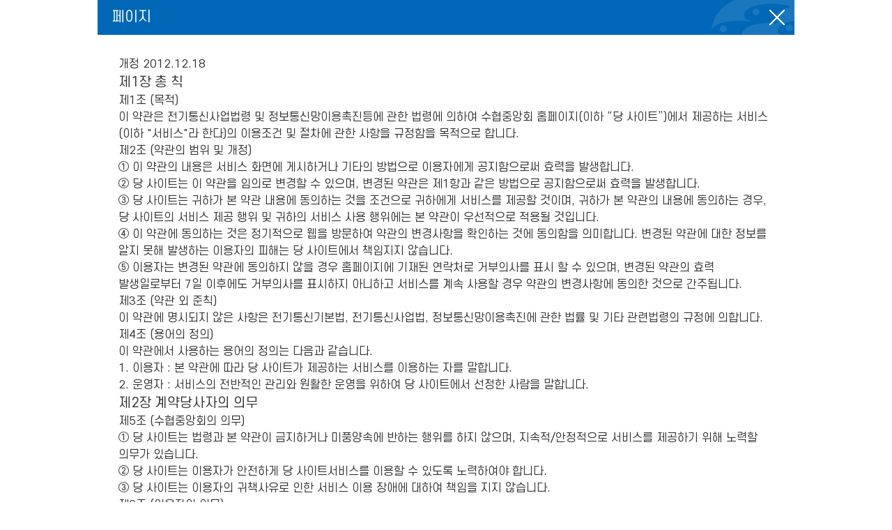

--- FILE ---
content_type: text/html;charset=UTF-8
request_url: https://fei.suhyup.co.kr/suhyup/507/subview.do
body_size: 93054
content:

















 
    
	
	















 
<!DOCTYPE HTML>
<!--[if lt IE 7 ]><html dir="ltr" lang="ko" class="no-js ie ie6 lte7 lte8 lte9"><![endif]-->
<!--[if IE 7 ]><html dir="ltr" lang="ko" class="no-js ie ie7 lte7 lte8 lte9"><![endif]-->
<!--[if IE 8 ]><html dir="ltr" lang="ko" class="no-js ie ie8 lte8 lte9"><![endif]-->
<!--[if IE 9 ]><html dir="ltr" lang="ko" class="no-js ie ie9 lte9"><![endif]-->
<!--[if (gt IE 9)|!(IE)]><!-->
<html dir="ltr" lang="ko" class="no-js">
  <!--<![endif]-->
  <head>
	<meta charset="UTF-8">
	<title>페이지</title>
	



















 













	
	
		
		
		
	


	<meta http-equiv="X-UA-Compatible" content="IE=edge">
	<meta id="resResponsiveViewport" name="viewport" content="width=device-width, initial-scale=1, minimum-scale=0.5, maximum-scale=1, user-scalable=yes">
	
	
	<meta name="apple-mobile-web-app-title" content="페이지">

	<meta name="description" content="수협중앙회 홈페이지에 오신 것을 환영합니다.">
	<meta name="keywords" content="수협중앙회">
	<meta property="og:title" content="페이지">
	<meta property="og:site_name" content="수협중앙회">
	<meta property="og:url" content="https://fei.suhyup.co.kr:443/suhyup/507/subview.do?">
	<meta property="og:image" content="https://fei.suhyup.co.kr/Web-home/_UI/images/suhyup.jpg">
	<meta property="og:description" content="수협중앙회 홈페이지에 오신 것을 환영합니다.">

	<meta name="twitter:card" content="summary">
	<meta name="twitter:title" content="페이지">
	<meta name="twitter:url" content="https://fei.suhyup.co.kr:443/suhyup/507/subview.do?">
	<meta name="twitter:image" content="https://fei.suhyup.co.kr/Web-home/_UI/images/suhyup.jpg">
	<meta name="twitter:description" content="수협중앙회 홈페이지에 오신 것을 환영합니다.">
	
	<meta name="generator" content="수협중앙회">
	<link rel="shortcut icon" href="/Web-home/_UI/images/favicon.ico">

	<link rel="stylesheet" href="/Web-home/_UI/css/common/mCustomScrollbar.css">
	<link rel="stylesheet" href="/Web-home/_UI/css/common/blockUI.css">
	<link rel="stylesheet" href="/Web-home/_SITES/css/content/content.css">

	

	
	
	
	
		
	
	

	
	<link rel="stylesheet" href="/Web-home/_UI/css/guide/responsive.css">
	
		
			<!-- PC + TABLET + MOBILE -->
			<link media="only screen and (max-width: 500px)" href="/Web-home/_UI/css/guide/responsiveMobile.css" rel="stylesheet">
			<link media="only screen and (min-width: 501px) and (max-width: 900px)" href="/Web-home/_UI/css/guide/responsiveTablet.css" rel="stylesheet">
			<link media="only screen and (min-width: 901px)" href="/Web-home/_UI/css/guide/responsiveDesktop.css" rel="stylesheet">
		
		
		
		
	

	
	
		
			<!-- PC + TABLET + MOBILE -->
			<link media="only screen and (max-width: 500px)" href="/sites/suhyup/style/css/site_contents_Mobile.css" rel="stylesheet">
			<link media="only screen and (min-width: 501px) and (max-width: 900px)" href="/sites/suhyup/style/css/site_contents_Tablet.css" rel="stylesheet">
			<link media="only screen and (min-width: 901px)" href="/sites/suhyup/style/css/site_contents_Desktop.css" rel="stylesheet">
		
		
		
		
	
	

	<link rel="stylesheet" href="/Web-home/_SITES/css/fnct/fnct.css">
	
		
			<!-- PC + TABLET + MOBILE -->
			<link media="only screen and (max-width: 500px)" href="/Web-home/_SITES/css/fnct/fnctMobile.css" rel="stylesheet">
			<link media="only screen and (min-width: 501px) and (max-width: 900px)" href="/Web-home/_SITES/css/fnct/fnctTablet.css" rel="stylesheet">
			<link media="only screen and (min-width: 901px)" href="/Web-home/_SITES/css/fnct/fnctDesktop.css" rel="stylesheet">
		
		
		
		
	

	<script src="/Web-home/js/jquery-1.9.1.min.js"></script>
	<script src="/Web-home/js/jquery-ui-1.12.1.min.js"></script>
	<script src="/Web-home/js/jquery-migrate-1.4.1.min.js"></script>
	<script src="/Web-home/js/jquery-mCustomScrollbar.3.0.3.min.js"></script>
	<script src="/Web-home/js/common.js"></script>
	
	<!-- [SITES:S] -->
	<script>
		var urlPattern = ".do";
		var defaultTextSiteId = "suhyup";
		var ctxPath = "";
	</script>

	<!-- Slider -->
	<script src="/sites/suhyup/style/js/vendor/slick.min.js?version=1"></script>
	
	
		
		
			<!-- sub,popup,etc -->
			<!-- Table Scroll --> 
			<script src="/sites/suhyup/style/js/vendor/niceScroll.min.js?version=1"></script>
			<!-- Favorite -->
			<script src="/sites/guide/style/js/favorite.js?version=1"></script>
		
	

	<!-- [M/S RESOURCE] -->
	
	
<link rel="stylesheet" href="/Web-home/fnct/popup/template/css/popup_total.css">
	
	<!-- [FNCT RESOURCE STYLE] -->
	
	<!-- [END] -->

	
		
			
		
		
	
	
	
	<link href="/sites/suhyup/style/css/style.css" rel="stylesheet">
	
	
	
	<script src="/sites/suhyup/style/js/script.js"></script>
	
	
















 





<!--[if lt IE 9]>

	<script src="//html5shiv.googlecode.com/svn/trunk/html5.js"></script>
	<script src="//ie7-js.googlecode.com/svn/version/2.1(beta4)/IE9.js"></script>
	<script src="//oss.maxcdn.com/libs/respond.js/1.3.0/respond.min.js"></script>

<![endif]-->

	<!-- Custom -->
	<link rel="stylesheet" href="/sites/guide/style/css/w_reset.css">
	<link rel="stylesheet" href="/sites/guide/style/css/w_guide.css">
	<link rel="stylesheet" href="/sites/suhyup/style/css/w_popup.css">
	<link rel="stylesheet" href="/sites/suhyup/style/css/w_sub.css">

  </head>
  <body class="popup _responsiveObj popup">
	<div style="display: none">
	  
















 
    

 
<nav id="menuUItop" class="menuUItop ">
	
	
	
	<div id="menuUIviewTypetop" class="hidden">
		fnctId=sitemenu,menuViewType=top
	</div>
	
	
	
	
		
		
		
		
			
			
				<div id="top_div" class="top_div div_1">
				<ul id="top_k2wiz_GNB"  class="top_k2wiz_GNB _wizOdr ul_1" >
			
			
			
			<li id="top_li_1_178" class="li_1_178 li_1">
		
		
		
		
		
		
		
		
		
		
		
		
		
		
		
			
			
			
			
			
			
			
		
		
		
		
		

		<a 	href="/suhyup/185/subview.do"
			id="top_k2wiz_GNB_178" 
			class="top_k2wiz_GNB_178 a_1 k2wiz_GNB_43"
			
			
			
			target="_self"
			
			
		>
			
			수협소개
			<input type="hidden" id="top_menuTitle_178" value="수협소개"/>
		</a>
		
		 	
		
		
		
		
			
		
		
		
		
	
		
		
		
		
			
			
			
				<div id="top_div_178" class="top_div_178 div_2">
				<ul id="top_k2wiz_GNB_ul_178"  class="top_k2wiz_GNB_ul_178 _wizOdr ul_2">
			
			
			<li id="top_li_2_185" class="li_2_185 li_2">
		
		
		
		
		
		
		
		
		
		
		
		
		
		
		
		
		
		
		

		<a 	href="/suhyup/185/subview.do"
			id="top_k2wiz_GNB_185" 
			class="top_k2wiz_GNB_185 a_2 k2wiz_GNB_178"
			
			
			
			target="_self"
			
			
		>
			
			비전
			<input type="hidden" id="top_menuTitle_185" value="비전"/>
		</a>
		
		 	
		
		
		
		
			
		
		
		
		
	
		
		
		
		
		
			</li>
			<li id="top_li_2_186" class="li_2_186 li_2">
		
		
		
		
		
		
		
		
		
		
		
		
		
		
		
		
		
		

		<a 	href="/suhyup/186/subview.do"
			id="top_k2wiz_GNB_186" 
			class="top_k2wiz_GNB_186 a_2 k2wiz_GNB_178"
			
			
			
			target="_self"
			
			
		>
			
			인사말
			<input type="hidden" id="top_menuTitle_186" value="인사말"/>
		</a>
		
		 	
		
		
		
		
			
		
		
		
		
	
		
		
		
		
		
			</li>
			<li id="top_li_2_187" class="li_2_187 li_2">
		
		
		
		
		
		
		
		
		
		
		
		
		
		
			
			
			
			
			
			
			
		
		
		
		
		

		<a 	href="/suhyup/524/subview.do"
			id="top_k2wiz_GNB_187" 
			class="top_k2wiz_GNB_187 a_2 k2wiz_GNB_178"
			
			
			
			target="_self"
			
			
		>
			
			연혁
			<input type="hidden" id="top_menuTitle_187" value="연혁"/>
		</a>
		
		 	
		
		
		
		
			
		
		
		
		
	
		
		
		
		
			
			
			
				<div id="top_div_187" class="top_div_187 div_3">
				<ul id="top_k2wiz_GNB_ul_187"  class="top_k2wiz_GNB_ul_187 _wizOdr ul_3">
			
			
			<li id="top_li_3_524" class="li_3_524 li_3">
		
		
		
		
		
		
		
		
		
		
		
		
		
		
		
		
		
		
		

		<a 	href="/suhyup/524/subview.do"
			id="top_k2wiz_GNB_524" 
			class="top_k2wiz_GNB_524 a_3 k2wiz_GNB_187"
			
			
			
			target="_self"
			
			
		>
			
			2020 ~
			<input type="hidden" id="top_menuTitle_524" value="2020 ~"/>
		</a>
		
		 	
		
		
		
		
			
		
		
		
		
	
		
		
		
		
		
			</li>
			<li id="top_li_3_525" class="li_3_525 li_3">
		
		
		
		
		
		
		
		
		
		
		
		
		
		
		
		
		
		

		<a 	href="/suhyup/525/subview.do"
			id="top_k2wiz_GNB_525" 
			class="top_k2wiz_GNB_525 a_3 k2wiz_GNB_187"
			
			
			
			target="_self"
			
			
		>
			
			2010 ~ 2019
			<input type="hidden" id="top_menuTitle_525" value="2010 ~ 2019"/>
		</a>
		
		 	
		
		
		
		
			
		
		
		
		
	
		
		
		
		
		
			</li>
			<li id="top_li_3_526" class="li_3_526 li_3">
		
		
		
		
		
		
		
		
		
		
		
		
		
		
		
		
		
		

		<a 	href="/suhyup/526/subview.do"
			id="top_k2wiz_GNB_526" 
			class="top_k2wiz_GNB_526 a_3 k2wiz_GNB_187"
			
			
			
			target="_self"
			
			
		>
			
			2000 ~ 2009
			<input type="hidden" id="top_menuTitle_526" value="2000 ~ 2009"/>
		</a>
		
		 	
		
		
		
		
			
		
		
		
		
	
		
		
		
		
		
			</li>
			<li id="top_li_3_527" class="li_3_527 li_3">
		
		
		
		
		
		
		
		
		
		
		
		
		
		
		
		
		
		

		<a 	href="/suhyup/527/subview.do"
			id="top_k2wiz_GNB_527" 
			class="top_k2wiz_GNB_527 a_3 k2wiz_GNB_187"
			
			
			
			target="_self"
			
			
		>
			
			1990 ~ 1999
			<input type="hidden" id="top_menuTitle_527" value="1990 ~ 1999"/>
		</a>
		
		 	
		
		
		
		
			
		
		
		
		
	
		
		
		
		
		
			</li>
			<li id="top_li_3_528" class="li_3_528 li_3">
		
		
		
		
		
		
		
		
		
		
		
		
		
		
		
		
		
		

		<a 	href="/suhyup/528/subview.do"
			id="top_k2wiz_GNB_528" 
			class="top_k2wiz_GNB_528 a_3 k2wiz_GNB_187"
			
			
			
			target="_self"
			
			
		>
			
			1980 ~ 1989
			<input type="hidden" id="top_menuTitle_528" value="1980 ~ 1989"/>
		</a>
		
		 	
		
		
		
		
			
		
		
		
		
	
		
		
		
		
		
			</li>
			<li id="top_li_3_529" class="li_3_529 li_3">
		
		
		
		
		
		
		
		
		
		
		
		
		
		
		
		
		
		

		<a 	href="/suhyup/529/subview.do"
			id="top_k2wiz_GNB_529" 
			class="top_k2wiz_GNB_529 a_3 k2wiz_GNB_187"
			
			
			
			target="_self"
			
			
		>
			
			1970 ~ 1979
			<input type="hidden" id="top_menuTitle_529" value="1970 ~ 1979"/>
		</a>
		
		 	
		
		
		
		
			
		
		
		
		
	
		
		
		
		
		
			</li>
			<li id="top_li_3_530" class="li_3_530 li_3">
		
		
		
		
		
		
		
		
		
		
		
		
		
		
		
		
		
		

		<a 	href="/suhyup/530/subview.do"
			id="top_k2wiz_GNB_530" 
			class="top_k2wiz_GNB_530 a_3 k2wiz_GNB_187"
			
			
			
			target="_self"
			
			
		>
			
			1960 ~ 1969
			<input type="hidden" id="top_menuTitle_530" value="1960 ~ 1969"/>
		</a>
		
		 	
		
		
		
		
			
		
		
		
		
	
		
		
		
		
		
		
			
						</li>
					</ul>
				</div>
			
			</li>
			<li id="top_li_2_188" class="li_2_188 li_2">
		
		
		
		
		
		
		
		
		
		
		
		
		
		
		
		
		

		<a 	href="/suhyup/188/subview.do"
			id="top_k2wiz_GNB_188" 
			class="top_k2wiz_GNB_188 a_2 k2wiz_GNB_178"
			
			
			
			target="_self"
			
			
		>
			
			역대회장
			<input type="hidden" id="top_menuTitle_188" value="역대회장"/>
		</a>
		
		 	
		
		
		
		
			
		
		
		
		
	
		
		
		
		
		
			</li>
			<li id="top_li_2_189" class="li_2_189 li_2">
		
		
		
		
		
		
		
		
		
		
		
		
		
		
			
			
			
			
			
			
			
		
		
		
		
		

		<a 	href="/suhyup/233/subview.do"
			id="top_k2wiz_GNB_189" 
			class="top_k2wiz_GNB_189 a_2 k2wiz_GNB_178"
			
			
			
			target="_self"
			
			
		>
			
			사업안내
			<input type="hidden" id="top_menuTitle_189" value="사업안내"/>
		</a>
		
		 	
		
		
		
		
			
		
		
		
		
	
		
		
		
		
			
			
			
				<div id="top_div_189" class="top_div_189 div_3">
				<ul id="top_k2wiz_GNB_ul_189"  class="top_k2wiz_GNB_ul_189 _wizOdr ul_3">
			
			
			<li id="top_li_3_233" class="li_3_233 li_3">
		
		
		
		
		
		
		
		
		
		
		
		
		
		
		
		
		
		
		

		<a 	href="/suhyup/233/subview.do"
			id="top_k2wiz_GNB_233" 
			class="top_k2wiz_GNB_233 a_3 k2wiz_GNB_189"
			
			
			
			target="_self"
			
			
		>
			
			교육지원사업
			<input type="hidden" id="top_menuTitle_233" value="교육지원사업"/>
		</a>
		
		 	
		
		
		
		
			
		
		
		
		
	
		
		
		
		
		
			</li>
			<li id="top_li_3_234" class="li_3_234 li_3">
		
		
		
		
		
		
		
		
		
		
		
		
		
		
		
		
		
		

		<a 	href="/suhyup/234/subview.do"
			id="top_k2wiz_GNB_234" 
			class="top_k2wiz_GNB_234 a_3 k2wiz_GNB_189"
			
			
			
			target="_self"
			
			
		>
			
			상호금융사업
			<input type="hidden" id="top_menuTitle_234" value="상호금융사업"/>
		</a>
		
		 	
		
		
		
		
			
		
		
		
		
	
		
		
		
		
		
			</li>
			<li id="top_li_3_235" class="li_3_235 li_3">
		
		
		
		
		
		
		
		
		
		
		
		
		
		
		
		
		
		

		<a 	href="/suhyup/235/subview.do"
			id="top_k2wiz_GNB_235" 
			class="top_k2wiz_GNB_235 a_3 k2wiz_GNB_189"
			
			
			
			target="_self"
			
			
		>
			
			공제보험사업
			<input type="hidden" id="top_menuTitle_235" value="공제보험사업"/>
		</a>
		
		 	
		
		
		
		
			
		
		
		
		
	
		
		
		
		
		
			</li>
			<li id="top_li_3_236" class="li_3_236 li_3">
		
		
		
		
		
		
		
		
		
		
		
		
		
		
		
		
		
		

		<a 	href="/suhyup/236/subview.do"
			id="top_k2wiz_GNB_236" 
			class="top_k2wiz_GNB_236 a_3 k2wiz_GNB_189"
			
			
			
			target="_self"
			
			
		>
			
			정책보험사업
			<input type="hidden" id="top_menuTitle_236" value="정책보험사업"/>
		</a>
		
		 	
		
		
		
		
			
		
		
		
		
	
		
		
		
		
		
			</li>
			<li id="top_li_3_237" class="li_3_237 li_3">
		
		
		
		
		
		
		
		
		
		
		
		
		
		
		
		
		
		

		<a 	href="/suhyup/237/subview.do"
			id="top_k2wiz_GNB_237" 
			class="top_k2wiz_GNB_237 a_3 k2wiz_GNB_189"
			
			
			
			target="_self"
			
			
		>
			
			경제사업
			<input type="hidden" id="top_menuTitle_237" value="경제사업"/>
		</a>
		
		 	
		
		
		
		
			
		
		
		
		
	
		
		
		
		
		
		
			
						</li>
					</ul>
				</div>
			
			</li>
			<li id="top_li_2_190" class="li_2_190 li_2">
		
		
		
		
		
		
		
		
		
		
		
		
		
			
			
			
			
			
			
			
		
		
		
		
		

		<a 	href="/suhyup/238/subview.do"
			id="top_k2wiz_GNB_190" 
			class="top_k2wiz_GNB_190 a_2 k2wiz_GNB_178"
			
			
			
			target="_self"
			
			
		>
			
			경영진소개 및 조직도
			<input type="hidden" id="top_menuTitle_190" value="경영진소개 및 조직도"/>
		</a>
		
		 	
		
		
		
		
			
		
		
		
		
	
		
		
		
		
			
			
			
				<div id="top_div_190" class="top_div_190 div_3">
				<ul id="top_k2wiz_GNB_ul_190"  class="top_k2wiz_GNB_ul_190 _wizOdr ul_3">
			
			
			<li id="top_li_3_238" class="li_3_238 li_3">
		
		
		
		
		
		
		
		
		
		
		
		
		
		
		
		
		
		
		

		<a 	href="/suhyup/238/subview.do"
			id="top_k2wiz_GNB_238" 
			class="top_k2wiz_GNB_238 a_3 k2wiz_GNB_190"
			
			
			
			target="_self"
			
			
		>
			
			경영진소개
			<input type="hidden" id="top_menuTitle_238" value="경영진소개"/>
		</a>
		
		 	
		
		
		
		
			
		
		
		
		
	
		
		
		
		
		
			</li>
			<li id="top_li_3_239" class="li_3_239 li_3">
		
		
		
		
		
		
		
		
		
		
		
		
		
		
		
		
		
		

		<a 	href="/suhyup/239/subview.do"
			id="top_k2wiz_GNB_239" 
			class="top_k2wiz_GNB_239 a_3 k2wiz_GNB_190"
			
			
			
			target="_self"
			
			
		>
			
			조직도
			<input type="hidden" id="top_menuTitle_239" value="조직도"/>
		</a>
		
		 	
		
		
		
		
			
		
		
		
		
	
		
		
		
		
		
		
			
						</li>
					</ul>
				</div>
			
			</li>
			<li id="top_li_2_191" class="li_2_191 li_2">
		
		
		
		
		
		
		
		
		
		
		
		
		
			
			
			
			
			
			
			
		
		
		
		
		

		<a 	href="/suhyup/296/subview.do"
			id="top_k2wiz_GNB_191" 
			class="top_k2wiz_GNB_191 a_2 k2wiz_GNB_178"
			
			
			
			target="_self"
			
			
		>
			
			예금자보호제도안내
			<input type="hidden" id="top_menuTitle_191" value="예금자보호제도안내"/>
		</a>
		
		 	
		
		
		
		
			
		
		
		
		
	
		
		
		
		
			
			
			
				<div id="top_div_191" class="top_div_191 div_3">
				<ul id="top_k2wiz_GNB_ul_191"  class="top_k2wiz_GNB_ul_191 _wizOdr ul_3">
			
			
			<li id="top_li_3_240" class="li_3_240 li_3">
		
		
		
		
		
		
		
		
		
		
		
		
		
		
		
			
			
			
			
			
			
			
		
		
		
		
		

		<a 	href="/suhyup/296/subview.do"
			id="top_k2wiz_GNB_240" 
			class="top_k2wiz_GNB_240 a_3 k2wiz_GNB_191"
			
			
			
			target="_self"
			
			
		>
			
			예금자보호제도 소개
			<input type="hidden" id="top_menuTitle_240" value="예금자보호제도 소개"/>
		</a>
		
		 	
		
		
		
		
			
		
		
		
		
	
		
		
		
		
		
			</li>
			<li id="top_li_3_241" class="li_3_241 li_3">
		
		
		
		
		
		
		
		
		
		
		
		
		
		
		
		
		
		

		<a 	href="/suhyup/241/subview.do"
			id="top_k2wiz_GNB_241" 
			class="top_k2wiz_GNB_241 a_3 k2wiz_GNB_191"
			
			
			
			target="_self"
			
			
		>
			
			예금자보호기금공지사항
			<input type="hidden" id="top_menuTitle_241" value="예금자보호기금공지사항"/>
		</a>
		
		 	
		
		
		
		
			
		
		
		
		
	
		
		
		
		
		
		
			
						</li>
					</ul>
				</div>
			
			</li>
			<li id="top_li_2_192" class="li_2_192 li_2">
		
		
		
		
		
		
		
		
		
		
		
		
		
			
			
			
			
			
			
			
		
		
		
		
		

		<a 	href="/suhyup/242/subview.do"
			id="top_k2wiz_GNB_192" 
			class="top_k2wiz_GNB_192 a_2 k2wiz_GNB_178"
			
			
			
			target="_self"
			
			
		>
			
			수협계열사
			<input type="hidden" id="top_menuTitle_192" value="수협계열사"/>
		</a>
		
		 	
		
		
		
		
			
		
		
		
		
	
		
		
		
		
			
			
			
				<div id="top_div_192" class="top_div_192 div_3">
				<ul id="top_k2wiz_GNB_ul_192"  class="top_k2wiz_GNB_ul_192 _wizOdr ul_3">
			
			
			<li id="top_li_3_242" class="li_3_242 li_3">
		
		
		
		
		
		
		
		
		
		
		
		
		
		
		
		
		
		
		

		<a 	href="/suhyup/242/subview.do"
			id="top_k2wiz_GNB_242" 
			class="top_k2wiz_GNB_242 a_3 k2wiz_GNB_192"
			
			
			
			target="_self"
			
			
		>
			
			수협은행
			<input type="hidden" id="top_menuTitle_242" value="수협은행"/>
		</a>
		
		 	
		
		
		
		
			
		
		
		
		
	
		
		
		
		
		
			</li>
			<li id="top_li_3_243" class="li_3_243 li_3">
		
		
		
		
		
		
		
		
		
		
		
		
		
		
		
		
		
		

		<a 	href="/suhyup/243/subview.do"
			id="top_k2wiz_GNB_243" 
			class="top_k2wiz_GNB_243 a_3 k2wiz_GNB_192"
			
			
			
			target="_self"
			
			
		>
			
			수협노량진수산
			<input type="hidden" id="top_menuTitle_243" value="수협노량진수산"/>
		</a>
		
		 	
		
		
		
		
			
		
		
		
		
	
		
		
		
		
		
			</li>
			<li id="top_li_3_244" class="li_3_244 li_3">
		
		
		
		
		
		
		
		
		
		
		
		
		
		
		
		
		
		

		<a 	href="/suhyup/244/subview.do"
			id="top_k2wiz_GNB_244" 
			class="top_k2wiz_GNB_244 a_3 k2wiz_GNB_192"
			
			
			
			target="_self"
			
			
		>
			
			수협유통
			<input type="hidden" id="top_menuTitle_244" value="수협유통"/>
		</a>
		
		 	
		
		
		
		
			
		
		
		
		
	
		
		
		
		
		
			</li>
			<li id="top_li_3_245" class="li_3_245 li_3">
		
		
		
		
		
		
		
		
		
		
		
		
		
		
		
		
		
		

		<a 	href="/suhyup/245/subview.do"
			id="top_k2wiz_GNB_245" 
			class="top_k2wiz_GNB_245 a_3 k2wiz_GNB_192"
			
			
			
			target="_self"
			
			
		>
			
			수협사료
			<input type="hidden" id="top_menuTitle_245" value="수협사료"/>
		</a>
		
		 	
		
		
		
		
			
		
		
		
		
	
		
		
		
		
		
			</li>
			<li id="top_li_3_246" class="li_3_246 li_3">
		
		
		
		
		
		
		
		
		
		
		
		
		
		
		
		
		
		

		<a 	href="/suhyup/246/subview.do"
			id="top_k2wiz_GNB_246" 
			class="top_k2wiz_GNB_246 a_3 k2wiz_GNB_192"
			
			
			
			target="_self"
			
			
		>
			
			수협개발
			<input type="hidden" id="top_menuTitle_246" value="수협개발"/>
		</a>
		
		 	
		
		
		
		
			
		
		
		
		
	
		
		
		
		
		
			</li>
			<li id="top_li_3_1751" class="li_3_1751 li_3">
		
		
		
		
		
		
		
		
		
		
		
		
		
		
		
		
		
		

		<a 	href="/suhyup/1751/subview.do"
			id="top_k2wiz_GNB_1751" 
			class="top_k2wiz_GNB_1751 a_3 k2wiz_GNB_192"
			
			
			
			target="_self"
			
			
		>
			
			Sh수협자산운용
			<input type="hidden" id="top_menuTitle_1751" value="Sh수협자산운용"/>
		</a>
		
		 	
		
		
		
		
			
		
		
		
		
	
		
		
		
		
		
		
			
						</li>
					</ul>
				</div>
			
			</li>
			<li id="top_li_2_193" class="li_2_193 li_2">
		
		
		
		
		
		
		
		
		
		
		
		
		
		
		
		
		

		<a 	href="/suhyup/193/subview.do"
			id="top_k2wiz_GNB_193" 
			class="top_k2wiz_GNB_193 a_2 k2wiz_GNB_178"
			
			
			
			target="_self"
			
			
		>
			
			회원조합소개
			<input type="hidden" id="top_menuTitle_193" value="회원조합소개"/>
		</a>
		
		 	
		
		
		
		
			
		
		
		
		
	
		
		
		
		
		
			</li>
			<li id="top_li_2_194" class="li_2_194 li_2">
		
		
		
		
		
		
		
		
		
		
		
		
		
		
		
		
		
		

		<a 	href="/suhyup/194/subview.do"
			id="top_k2wiz_GNB_194" 
			class="top_k2wiz_GNB_194 a_2 k2wiz_GNB_178"
			
			
			
			target="_self"
			
			
		>
			
			기본법규 및 정관
			<input type="hidden" id="top_menuTitle_194" value="기본법규 및 정관"/>
		</a>
		
		 	
		
		
		
		
			
		
		
		
		
	
		
		
		
		
		
			</li>
			<li id="top_li_2_195" class="li_2_195 li_2">
		
		
		
		
		
		
		
		
		
		
		
		
		
		
			
			
			
			
			
			
			
		
		
		
		
		

		<a 	href="/suhyup/248/subview.do"
			id="top_k2wiz_GNB_195" 
			class="top_k2wiz_GNB_195 a_2 k2wiz_GNB_178"
			
			
			
			target="_self"
			
			
		>
			
			윤리경영
			<input type="hidden" id="top_menuTitle_195" value="윤리경영"/>
		</a>
		
		 	
		
		
		
		
			
		
		
		
		
	
		
		
		
		
			
			
			
				<div id="top_div_195" class="top_div_195 div_3">
				<ul id="top_k2wiz_GNB_ul_195"  class="top_k2wiz_GNB_ul_195 _wizOdr ul_3">
			
			
			<li id="top_li_3_248" class="li_3_248 li_3">
		
		
		
		
		
		
		
		
		
		
		
		
		
		
		
		
		
		
		

		<a 	href="/suhyup/248/subview.do"
			id="top_k2wiz_GNB_248" 
			class="top_k2wiz_GNB_248 a_3 k2wiz_GNB_195"
			
			
			
			target="_self"
			
			
		>
			
			윤리경영 소개
			<input type="hidden" id="top_menuTitle_248" value="윤리경영 소개"/>
		</a>
		
		 	
		
		
		
		
			
		
		
		
		
	
		
		
		
		
		
			</li>
			<li id="top_li_3_249" class="li_3_249 li_3">
		
		
		
		
		
		
		
		
		
		
		
		
		
		
		
		
		
		

		<a 	href="/suhyup/249/subview.do"
			id="top_k2wiz_GNB_249" 
			class="top_k2wiz_GNB_249 a_3 k2wiz_GNB_195"
			
			
			
			target="_self"
			
			
		>
			
			윤리경영실천
			<input type="hidden" id="top_menuTitle_249" value="윤리경영실천"/>
		</a>
		
		 	
		
		
		
		
			
		
		
		
		
	
		
		
		
		
		
		
			
						</li>
					</ul>
				</div>
			
			</li>
			<li id="top_li_2_196" class="li_2_196 li_2">
		
		
		
		
		
		
		
		
		
		
		
		
		
		
		
		
		

		<a 	href="/suhyup/196/subview.do"
			id="top_k2wiz_GNB_196" 
			class="top_k2wiz_GNB_196 a_2 k2wiz_GNB_178"
			
			
			
			target="_self"
			
			
		>
			
			수협의 노래
			<input type="hidden" id="top_menuTitle_196" value="수협의 노래"/>
		</a>
		
		 	
		
		
		
		
			
		
		
		
		
	
		
		
		
		
		
			</li>
			<li id="top_li_2_197" class="li_2_197 li_2">
		
		
		
		
		
		
		
		
		
		
		
		
		
		
			
			
			
			
			
			
			
		
		
		
		
		

		<a 	href="/suhyup/250/subview.do"
			id="top_k2wiz_GNB_197" 
			class="top_k2wiz_GNB_197 a_2 k2wiz_GNB_178"
			
			
			
			target="_self"
			
			
		>
			
			수협 CI
			<input type="hidden" id="top_menuTitle_197" value="수협 CI"/>
		</a>
		
		 	
		
		
		
		
			
		
		
		
		
	
		
		
		
		
			
			
			
				<div id="top_div_197" class="top_div_197 div_3">
				<ul id="top_k2wiz_GNB_ul_197"  class="top_k2wiz_GNB_ul_197 _wizOdr ul_3">
			
			
			<li id="top_li_3_250" class="li_3_250 li_3">
		
		
		
		
		
		
		
		
		
		
		
		
		
		
		
		
		
		
		

		<a 	href="/suhyup/250/subview.do"
			id="top_k2wiz_GNB_250" 
			class="top_k2wiz_GNB_250 a_3 k2wiz_GNB_197"
			
			
			
			target="_self"
			
			
		>
			
			심벌마크/로고타이프
			<input type="hidden" id="top_menuTitle_250" value="심벌마크/로고타이프"/>
		</a>
		
		 	
		
		
		
		
			
		
		
		
		
	
		
		
		
		
		
			</li>
			<li id="top_li_3_251" class="li_3_251 li_3">
		
		
		
		
		
		
		
		
		
		
		
		
		
		
		
		
		
		

		<a 	href="/suhyup/251/subview.do"
			id="top_k2wiz_GNB_251" 
			class="top_k2wiz_GNB_251 a_3 k2wiz_GNB_197"
			
			
			
			target="_self"
			
			
		>
			
			시그니처 
			<input type="hidden" id="top_menuTitle_251" value="시그니처 "/>
		</a>
		
		 	
		
		
		
		
			
		
		
		
		
	
		
		
		
		
		
			</li>
			<li id="top_li_3_253" class="li_3_253 li_3">
		
		
		
		
		
		
		
		
		
		
		
		
		
		
		
		
		
		

		<a 	href="/suhyup/253/subview.do"
			id="top_k2wiz_GNB_253" 
			class="top_k2wiz_GNB_253 a_3 k2wiz_GNB_197"
			
			
			
			target="_self"
			
			
		>
			
			전용색상/활용
			<input type="hidden" id="top_menuTitle_253" value="전용색상/활용"/>
		</a>
		
		 	
		
		
		
		
			
		
		
		
		
	
		
		
		
		
		
			</li>
			<li id="top_li_3_254" class="li_3_254 li_3">
		
		
		
		
		
		
		
		
		
		
		
		
		
		
		
		
		
		

		<a 	href="/suhyup/254/subview.do"
			id="top_k2wiz_GNB_254" 
			class="top_k2wiz_GNB_254 a_3 k2wiz_GNB_197"
			
			
			
			target="_self"
			
			
		>
			
			수협 BI
			<input type="hidden" id="top_menuTitle_254" value="수협 BI"/>
		</a>
		
		 	
		
		
		
		
			
		
		
		
		
	
		
		
		
		
		
			</li>
			<li id="top_li_3_255" class="li_3_255 li_3">
		
		
		
		
		
		
		
		
		
		
		
		
		
		
		
		
		
		

		<a 	href="/suhyup/255/subview.do"
			id="top_k2wiz_GNB_255" 
			class="top_k2wiz_GNB_255 a_3 k2wiz_GNB_197"
			
			
			
			target="_self"
			
			
		>
			
			커뮤니케이션 브랜드
			<input type="hidden" id="top_menuTitle_255" value="커뮤니케이션 브랜드"/>
		</a>
		
		 	
		
		
		
		
			
		
		
		
		
	
		
		
		
		
		
		
			
						</li>
					</ul>
				</div>
			
			</li>
			<li id="top_li_2_198" class="li_2_198 li_2">
		
		
		
		
		
		
		
		
		
		
		
		
		
		
		
		
		

		<a 	href="/suhyup/198/subview.do"
			id="top_k2wiz_GNB_198" 
			class="top_k2wiz_GNB_198 a_2 k2wiz_GNB_178"
			
			
			
			target="_self"
			
			
		>
			
			오시는 길
			<input type="hidden" id="top_menuTitle_198" value="오시는 길"/>
		</a>
		
		 	
		
		
		
		
			
		
		
		
		
	
		
		
		
		
		
		
			
						</li>
					</ul>
				</div>
			
			</li>
			<li id="top_li_1_179" class="li_1_179 li_1">
		
		
		
		
		
		
		
		
		
		
		
		
		
			
			
			
			
			
			
			
		
		
		
		
		

		<a 	href="/suhyup/199/subview.do"
			id="top_k2wiz_GNB_179" 
			class="top_k2wiz_GNB_179 a_1 k2wiz_GNB_43"
			
			
			
			target="_self"
			
			
		>
			
			수협홍보
			<input type="hidden" id="top_menuTitle_179" value="수협홍보"/>
		</a>
		
		 	
		
		
		
		
			
		
		
		
		
	
		
		
		
		
			
			
			
				<div id="top_div_179" class="top_div_179 div_2">
				<ul id="top_k2wiz_GNB_ul_179"  class="top_k2wiz_GNB_ul_179 _wizOdr ul_2">
			
			
			<li id="top_li_2_199" class="li_2_199 li_2">
		
		
		
		
		
		
		
		
		
		
		
		
		
		
		
		
		
		
		

		<a 	href="/suhyup/199/subview.do"
			id="top_k2wiz_GNB_199" 
			class="top_k2wiz_GNB_199 a_2 k2wiz_GNB_179"
			
			
			
			target="_self"
			
			
		>
			
			보도자료
			<input type="hidden" id="top_menuTitle_199" value="보도자료"/>
		</a>
		
		 	
		
		
		
		
			
		
		
		
		
	
		
		
		
		
		
			</li>
			<li id="top_li_2_200" class="li_2_200 li_2">
		
		
		
		
		
		
		
		
		
		
		
		
		
		
		
		
		
		

		<a 	href="/suhyup/200/subview.do"
			id="top_k2wiz_GNB_200" 
			class="top_k2wiz_GNB_200 a_2 k2wiz_GNB_179"
			
			
			
			target="_self"
			
			
		>
			
			수협홍보
			<input type="hidden" id="top_menuTitle_200" value="수협홍보"/>
		</a>
		
		 	
		
		
		
		
			
		
		
		
		
	
		
		
		
		
		
			</li>
			<li id="top_li_2_1750" class="li_2_1750 li_2">
		
		
		
		
		
		
		
		
		
		
		
		
		
		
			
			
			
			
			
			
			
		
		
		
		
		

		<a 	href="/suhyup/1729/subview.do"
			id="top_k2wiz_GNB_1750" 
			class="top_k2wiz_GNB_1750 a_2 k2wiz_GNB_179"
			
			
			
			target="_self"
			
			
		>
			
			수협사(史)
			<input type="hidden" id="top_menuTitle_1750" value="수협사(史)"/>
		</a>
		
		 	
		
		
		
		
			
		
		
		
		
	
		
		
		
		
			
			
			
				<div id="top_div_1750" class="top_div_1750 div_3">
				<ul id="top_k2wiz_GNB_ul_1750"  class="top_k2wiz_GNB_ul_1750 _wizOdr ul_3">
			
			
			<li id="top_li_3_1729" class="li_3_1729 li_3">
		
		
		
		
		
		
		
		
		
		
		
		
		
		
		
		
		
		
		

		<a 	href="/suhyup/1729/subview.do"
			id="top_k2wiz_GNB_1729" 
			class="top_k2wiz_GNB_1729 a_3 k2wiz_GNB_1750"
			
			
			
			target="_self"
			
			
		>
			
			수협 60년사
			<input type="hidden" id="top_menuTitle_1729" value="수협 60년사"/>
		</a>
		
		 	
		
		
		
		
			
		
		
		
		
	
		
		
		
		
		
			</li>
			<li id="top_li_3_1749" class="li_3_1749 li_3">
		
		
		
		
		
		
		
		
		
		
		
		
		
		
		
		
		
		

		<a 	href="/suhyup/1749/subview.do"
			id="top_k2wiz_GNB_1749" 
			class="top_k2wiz_GNB_1749 a_3 k2wiz_GNB_1750"
			
			
			
			target="_self"
			
			
		>
			
			수협 50년사
			<input type="hidden" id="top_menuTitle_1749" value="수협 50년사"/>
		</a>
		
		 	
		
		
		
		
			
		
		
		
		
	
		
		
		
		
		
		
			
						</li>
					</ul>
				</div>
			
			</li>
			<li id="top_li_2_201" class="li_2_201 li_2">
		
		
		
		
		
		
		
		
		
		
		
		
		
		
		
		
		

		<a 	href="/suhyup/201/subview.do"
			id="top_k2wiz_GNB_201" 
			class="top_k2wiz_GNB_201 a_2 k2wiz_GNB_179"
			
			
			
			target="_self"
			
			
		>
			
			홍보포스터
			<input type="hidden" id="top_menuTitle_201" value="홍보포스터"/>
		</a>
		
		 	
		
		
		
		
			
		
		
		
		
	
		
		
		
		
		
			</li>
			<li id="top_li_2_202" class="li_2_202 li_2">
		
		
		
		
		
		
		
		
		
		
		
		
		
		
		
		
		
		

		<a 	href="/suhyup/202/subview.do"
			id="top_k2wiz_GNB_202" 
			class="top_k2wiz_GNB_202 a_2 k2wiz_GNB_179"
			
			
			
			target="_self"
			
			
		>
			
			수협매거진
			<input type="hidden" id="top_menuTitle_202" value="수협매거진"/>
		</a>
		
		 	
		
		
		
		
			
		
		
		
		
	
		
		
		
		
		
			</li>
			<li id="top_li_2_1719" class="li_2_1719 li_2">
		
		
		
		
		
		
		
		
		
		
		
		
		
		
		
		
		
		

		<a 	href="/suhyup/1719/subview.do"
			id="top_k2wiz_GNB_1719" 
			class="top_k2wiz_GNB_1719 a_2 k2wiz_GNB_179"
			
			
			
			target="_self"
			
			
		>
			
			회장동정
			<input type="hidden" id="top_menuTitle_1719" value="회장동정"/>
		</a>
		
		 	
		
		
		
		
			
		
		
		
		
	
		
		
		
		
		
		
			
						</li>
					</ul>
				</div>
			
			</li>
			<li id="top_li_1_180" class="li_1_180 li_1">
		
		
		
		
		
		
		
		
		
		
		
		
		
			
			
			
			
			
			
			
		
		
		
		
		

		<a 	href="/suhyup/256/subview.do"
			id="top_k2wiz_GNB_180" 
			class="top_k2wiz_GNB_180 a_1 k2wiz_GNB_43"
			
			
			
			target="_self"
			
			
		>
			
			정보공개
			<input type="hidden" id="top_menuTitle_180" value="정보공개"/>
		</a>
		
		 	
		
		
		
		
			
		
		
		
		
	
		
		
		
		
			
			
			
				<div id="top_div_180" class="top_div_180 div_2">
				<ul id="top_k2wiz_GNB_ul_180"  class="top_k2wiz_GNB_ul_180 _wizOdr ul_2">
			
			
			<li id="top_li_2_203" class="li_2_203 li_2">
		
		
		
		
		
		
		
		
		
		
		
		
		
		
		
			
			
			
			
			
			
			
		
		
		
		
		

		<a 	href="/suhyup/256/subview.do"
			id="top_k2wiz_GNB_203" 
			class="top_k2wiz_GNB_203 a_2 k2wiz_GNB_180"
			
			
			
			target="_self"
			
			
		>
			
			정보공개제도안내
			<input type="hidden" id="top_menuTitle_203" value="정보공개제도안내"/>
		</a>
		
		 	
		
		
		
		
			
		
		
		
		
	
		
		
		
		
			
			
			
				<div id="top_div_203" class="top_div_203 div_3">
				<ul id="top_k2wiz_GNB_ul_203"  class="top_k2wiz_GNB_ul_203 _wizOdr ul_3">
			
			
			<li id="top_li_3_256" class="li_3_256 li_3">
		
		
		
		
		
		
		
		
		
		
		
		
		
		
		
		
		
		
		

		<a 	href="/suhyup/256/subview.do"
			id="top_k2wiz_GNB_256" 
			class="top_k2wiz_GNB_256 a_3 k2wiz_GNB_203"
			
			
			
			target="_self"
			
			
		>
			
			정보공개 개요
			<input type="hidden" id="top_menuTitle_256" value="정보공개 개요"/>
		</a>
		
		 	
		
		
		
		
			
		
		
		
		
	
		
		
		
		
		
			</li>
			<li id="top_li_3_257" class="li_3_257 li_3">
		
		
		
		
		
		
		
		
		
		
		
		
		
		
		
		
		
		

		<a 	href="/suhyup/257/subview.do"
			id="top_k2wiz_GNB_257" 
			class="top_k2wiz_GNB_257 a_3 k2wiz_GNB_203"
			
			
			
			target="_self"
			
			
		>
			
			정보공개 업무처리 절차
			<input type="hidden" id="top_menuTitle_257" value="정보공개 업무처리 절차"/>
		</a>
		
		 	
		
		
		
		
			
		
		
		
		
	
		
		
		
		
		
			</li>
			<li id="top_li_3_258" class="li_3_258 li_3">
		
		
		
		
		
		
		
		
		
		
		
		
		
		
		
		
		
		

		<a 	href="/suhyup/258/subview.do"
			id="top_k2wiz_GNB_258" 
			class="top_k2wiz_GNB_258 a_3 k2wiz_GNB_203"
			
			
			
			target="_self"
			
			
		>
			
			불복구제 절차
			<input type="hidden" id="top_menuTitle_258" value="불복구제 절차"/>
		</a>
		
		 	
		
		
		
		
			
		
		
		
		
	
		
		
		
		
		
			</li>
			<li id="top_li_3_259" class="li_3_259 li_3">
		
		
		
		
		
		
		
		
		
		
		
		
		
		
		
		
		
		

		<a 	href="/suhyup/259/subview.do"
			id="top_k2wiz_GNB_259" 
			class="top_k2wiz_GNB_259 a_3 k2wiz_GNB_203"
			
			
			
			target="_self"
			
			
		>
			
			관계법률 및 서식
			<input type="hidden" id="top_menuTitle_259" value="관계법률 및 서식"/>
		</a>
		
		 	
		
		
		
		
			
		
		
		
		
	
		
		
		
		
		
		
			
						</li>
					</ul>
				</div>
			
			</li>
			<li id="top_li_2_204" class="li_2_204 li_2">
		
		
		
		
		
		
		
		
		
		
		
		
		
		
		
		
		

		<a 	href="/suhyup/204/subview.do"
			id="top_k2wiz_GNB_204" 
			class="top_k2wiz_GNB_204 a_2 k2wiz_GNB_180"
			
			
			
			target="_self"
			
			
		>
			
			정보공표목록
			<input type="hidden" id="top_menuTitle_204" value="정보공표목록"/>
		</a>
		
		 	
		
		
		
		
			
		
		
		
		
	
		
		
		
		
		
			</li>
			<li id="top_li_2_205" class="li_2_205 li_2">
		
		
		
		
		
		
		
		
		
		
		
		
		
		
		
		
		
		

		<a 	href="/suhyup/205/subview.do"
			id="top_k2wiz_GNB_205" 
			class="top_k2wiz_GNB_205 a_2 k2wiz_GNB_180"
			
			
			
			target="_self"
			
			
		>
			
			정보공표자료
			<input type="hidden" id="top_menuTitle_205" value="정보공표자료"/>
		</a>
		
		 	
		
		
		
		
			
		
		
		
		
	
		
		
		
		
		
			</li>
			<li id="top_li_2_206" class="li_2_206 li_2">
		
		
		
		
		
		
		
		
		
		
		
		
		
		
		
		
		
		

		<a 	href="/suhyup/206/subview.do"
			id="top_k2wiz_GNB_206" 
			class="top_k2wiz_GNB_206 a_2 k2wiz_GNB_180"
			
			
			
			target="_self"
			
			
		>
			
			정보공개청구
			<input type="hidden" id="top_menuTitle_206" value="정보공개청구"/>
		</a>
		
		 	
		
		
		
		
			
		
		
		
		
	
		
		
		
		
		
			</li>
			<li id="top_li_2_209" class="li_2_209 li_2">
		
		
		
		
		
		
		
		
		
		
		
		
		
		
		
		
		
		

		<a 	href="/suhyup/209/subview.do"
			id="top_k2wiz_GNB_209" 
			class="top_k2wiz_GNB_209 a_2 k2wiz_GNB_180"
			
			
			
			target="_self"
			
			
		>
			
			반부패 · 청렴정책
			<input type="hidden" id="top_menuTitle_209" value="반부패 · 청렴정책"/>
		</a>
		
		 	
		
		
		
		
			
		
		
		
		
	
		
		
		
		
		
			</li>
			<li id="top_li_2_210" class="li_2_210 li_2">
		
		
		
		
		
		
		
		
		
		
		
		
		
		
			
			
			
			
			
			
			
		
		
		
		
		

		<a 	href="/suhyup/265/subview.do"
			id="top_k2wiz_GNB_210" 
			class="top_k2wiz_GNB_210 a_2 k2wiz_GNB_180"
			
			
			
			target="_self"
			
			
		>
			
			부패행위자 현황
			<input type="hidden" id="top_menuTitle_210" value="부패행위자 현황"/>
		</a>
		
		 	
		
		
		
		
			
		
		
		
		
	
		
		
		
		
			
			
			
				<div id="top_div_210" class="top_div_210 div_3">
				<ul id="top_k2wiz_GNB_ul_210"  class="top_k2wiz_GNB_ul_210 _wizOdr ul_3">
			
			
			<li id="top_li_3_265" class="li_3_265 li_3">
		
		
		
		
		
		
		
		
		
		
		
		
		
		
		
		
		
		
		

		<a 	href="/suhyup/265/subview.do"
			id="top_k2wiz_GNB_265" 
			class="top_k2wiz_GNB_265 a_3 k2wiz_GNB_210"
			
			
			
			target="_self"
			
			
		>
			
			징계제도 현황
			<input type="hidden" id="top_menuTitle_265" value="징계제도 현황"/>
		</a>
		
		 	
		
		
		
		
			
		
		
		
		
	
		
		
		
		
		
			</li>
			<li id="top_li_3_266" class="li_3_266 li_3">
		
		
		
		
		
		
		
		
		
		
		
		
		
		
		
		
		
		

		<a 	href="/suhyup/266/subview.do"
			id="top_k2wiz_GNB_266" 
			class="top_k2wiz_GNB_266 a_3 k2wiz_GNB_210"
			
			
			
			target="_self"
			
			
		>
			
			부패행위자 징계현황
			<input type="hidden" id="top_menuTitle_266" value="부패행위자 징계현황"/>
		</a>
		
		 	
		
		
		
		
			
		
		
		
		
	
		
		
		
		
		
		
			
						</li>
					</ul>
				</div>
			
			</li>
			<li id="top_li_2_211" class="li_2_211 li_2">
		
		
		
		
		
		
		
		
		
		
		
		
		
		
		
		
		
			
			
		

		<a 	href="https://www.suhyup-bank.com/ib20/mnu/FPD00124"
			id="top_k2wiz_GNB_211" 
			class="top_k2wiz_GNB_211 a_2 k2wiz_GNB_180"
			
			
			
			target="_blank"
			
			
		>
			
			조합 상품공시
			<input type="hidden" id="top_menuTitle_211" value="조합 상품공시"/>
		</a>
		
		 	
		
		
		
		
			
		
		
		
		
	
		
		
		
		
		
			</li>
			<li id="top_li_2_212" class="li_2_212 li_2">
		
		
		
		
		
		
		
		
		
		
		
		
		
		
			
			
			
			
			
			
			
		
		
		
		
		

		<a 	href="/suhyup/267/subview.do"
			id="top_k2wiz_GNB_212" 
			class="top_k2wiz_GNB_212 a_2 k2wiz_GNB_180"
			
			
			
			target="_self"
			
			
		>
			
			조합 경영공시
			<input type="hidden" id="top_menuTitle_212" value="조합 경영공시"/>
		</a>
		
		 	
		
		
		
		
			
		
		
		
		
	
		
		
		
		
			
			
			
				<div id="top_div_212" class="top_div_212 div_3">
				<ul id="top_k2wiz_GNB_ul_212"  class="top_k2wiz_GNB_ul_212 _wizOdr ul_3">
			
			
			<li id="top_li_3_267" class="li_3_267 li_3">
		
		
		
		
		
		
		
		
		
		
		
		
		
		
		
		
		
		
		

		<a 	href="/suhyup/267/subview.do"
			id="top_k2wiz_GNB_267" 
			class="top_k2wiz_GNB_267 a_3 k2wiz_GNB_212"
			
			
			
			target="_self"
			
			
		>
			
			조합 경영공시실
			<input type="hidden" id="top_menuTitle_267" value="조합 경영공시실"/>
		</a>
		
		 	
		
		
		
		
			
		
		
		
		
	
		
		
		
		
		
			</li>
			<li id="top_li_3_268" class="li_3_268 li_3">
		
		
		
		
		
		
		
		
		
		
		
		
		
		
		
		
		
		

		<a 	href="/suhyup/268/subview.do"
			id="top_k2wiz_GNB_268" 
			class="top_k2wiz_GNB_268 a_3 k2wiz_GNB_212"
			
			
			
			target="_self"
			
			
		>
			
			조합 경영공시자료
			<input type="hidden" id="top_menuTitle_268" value="조합 경영공시자료"/>
		</a>
		
		 	
		
		
		
		
			
		
		
		
		
	
		
		
		
		
		
		
			
						</li>
					</ul>
				</div>
			
						</li>
					</ul>
				</div>
			
			</li>
			<li id="top_li_1_181" class="li_1_181 li_1">
		
		
		
		
		
		
		
		
		
		
		
		
		
			
			
			
			
			
			
			
		
		
		
		
		

		<a 	href="/suhyup/213/subview.do"
			id="top_k2wiz_GNB_181" 
			class="top_k2wiz_GNB_181 a_1 k2wiz_GNB_43"
			
			
			
			target="_self"
			
			
		>
			
			지식정보
			<input type="hidden" id="top_menuTitle_181" value="지식정보"/>
		</a>
		
		 	
		
		
		
		
			
		
		
		
		
	
		
		
		
		
			
			
			
				<div id="top_div_181" class="top_div_181 div_2">
				<ul id="top_k2wiz_GNB_ul_181"  class="top_k2wiz_GNB_ul_181 _wizOdr ul_2">
			
			
			<li id="top_li_2_213" class="li_2_213 li_2">
		
		
		
		
		
		
		
		
		
		
		
		
		
		
		
		
		
		
		

		<a 	href="/suhyup/213/subview.do"
			id="top_k2wiz_GNB_213" 
			class="top_k2wiz_GNB_213 a_2 k2wiz_GNB_181"
			
			
			
			target="_self"
			
			
		>
			
			ICFO 수산위원회
			<input type="hidden" id="top_menuTitle_213" value="ICFO 수산위원회"/>
		</a>
		
		 	
		
		
		
		
			
		
		
		
		
	
		
		
		
		
		
			</li>
			<li id="top_li_2_214" class="li_2_214 li_2">
		
		
		
		
		
		
		
		
		
		
		
		
		
		
			
			
			
			
			
			
			
		
		
		
		
		

		<a 	href="/suhyup/308/subview.do"
			id="top_k2wiz_GNB_214" 
			class="top_k2wiz_GNB_214 a_2 k2wiz_GNB_181"
			
			
			
			target="_self"
			
			
		>
			
			안전조업정보
			<input type="hidden" id="top_menuTitle_214" value="안전조업정보"/>
		</a>
		
		 	
		
		
		
		
			
		
		
		
		
	
		
		
		
		
			
			
			
				<div id="top_div_214" class="top_div_214 div_3">
				<ul id="top_k2wiz_GNB_ul_214"  class="top_k2wiz_GNB_ul_214 _wizOdr ul_3">
			
			
			<li id="top_li_3_269" class="li_3_269 li_3">
		
		
		
		
		
		
		
		
		
		
		
		
		
		
		
			
			
			
			
			
			
			
		
		
		
		
		

		<a 	href="/suhyup/308/subview.do"
			id="top_k2wiz_GNB_269" 
			class="top_k2wiz_GNB_269 a_3 k2wiz_GNB_214"
			
			
			
			target="_self"
			
			
		>
			
			이용안내
			<input type="hidden" id="top_menuTitle_269" value="이용안내"/>
		</a>
		
		 	
		
		
		
		
			
		
		
		
		
	
		
		
		
		
		
			</li>
			<li id="top_li_3_270" class="li_3_270 li_3">
		
		
		
		
		
		
		
		
		
		
		
		
		
		
			
			
			
			
			
			
			
		
		
		
		
		

		<a 	href="/suhyup/311/subview.do"
			id="top_k2wiz_GNB_270" 
			class="top_k2wiz_GNB_270 a_3 k2wiz_GNB_214"
			
			
			
			target="_self"
			
			
		>
			
			조업정보
			<input type="hidden" id="top_menuTitle_270" value="조업정보"/>
		</a>
		
		 	
		
		
		
		
			
		
		
		
		
	
		
		
		
		
		
			</li>
			<li id="top_li_3_271" class="li_3_271 li_3">
		
		
		
		
		
		
		
		
		
		
		
		
		
		
			
			
			
			
			
			
			
		
		
		
		
		

		<a 	href="/suhyup/313/subview.do"
			id="top_k2wiz_GNB_271" 
			class="top_k2wiz_GNB_271 a_3 k2wiz_GNB_214"
			
			
			
			target="_self"
			
			
		>
			
			통계정보
			<input type="hidden" id="top_menuTitle_271" value="통계정보"/>
		</a>
		
		 	
		
		
		
		
			
		
		
		
		
	
		
		
		
		
		
		
			
						</li>
					</ul>
				</div>
			
			</li>
			<li id="top_li_2_1743" class="li_2_1743 li_2">
		
		
		
		
		
		
		
		
		
		
		
		
		
			
			
			
			
			
			
			
		
		
		
		
		

		<a 	href="/suhyup/1747/subview.do"
			id="top_k2wiz_GNB_1743" 
			class="top_k2wiz_GNB_1743 a_2 k2wiz_GNB_181"
			
			
			
			target="_self"
			
			
		>
			
			중대재해
			<input type="hidden" id="top_menuTitle_1743" value="중대재해"/>
		</a>
		
		 	
		
		
		
		
			
		
		
		
		
	
		
		
		
		
			
			
			
				<div id="top_div_1743" class="top_div_1743 div_3">
				<ul id="top_k2wiz_GNB_ul_1743"  class="top_k2wiz_GNB_ul_1743 _wizOdr ul_3">
			
			
			<li id="top_li_3_1747" class="li_3_1747 li_3">
		
		
		
		
		
		
		
		
		
		
		
		
		
		
		
		
		
		
		

		<a 	href="/suhyup/1747/subview.do"
			id="top_k2wiz_GNB_1747" 
			class="top_k2wiz_GNB_1747 a_3 k2wiz_GNB_1743"
			
			
			
			target="_self"
			
			
		>
			
			홍보자료
			<input type="hidden" id="top_menuTitle_1747" value="홍보자료"/>
		</a>
		
		 	
		
		
		
		
			
		
		
		
		
	
		
		
		
		
		
			</li>
			<li id="top_li_3_1748" class="li_3_1748 li_3">
		
		
		
		
		
		
		
		
		
		
		
		
		
		
		
		
		
		

		<a 	href="/suhyup/1748/subview.do"
			id="top_k2wiz_GNB_1748" 
			class="top_k2wiz_GNB_1748 a_3 k2wiz_GNB_1743"
			
			
			
			target="_self"
			
			
		>
			
			교육자료
			<input type="hidden" id="top_menuTitle_1748" value="교육자료"/>
		</a>
		
		 	
		
		
		
		
			
		
		
		
		
	
		
		
		
		
		
		
			
						</li>
					</ul>
				</div>
			
			</li>
			<li id="top_li_2_215" class="li_2_215 li_2">
		
		
		
		
		
		
		
		
		
		
		
		
		
			
			
			
			
			
			
			
		
		
		
		
		

		<a 	href="/suhyup/319/subview.do"
			id="top_k2wiz_GNB_215" 
			class="top_k2wiz_GNB_215 a_2 k2wiz_GNB_181"
			
			
			
			target="_self"
			
			
		>
			
			정책보험
			<input type="hidden" id="top_menuTitle_215" value="정책보험"/>
		</a>
		
		 	
		
		
		
		
			
		
		
		
		
	
		
		
		
		
			
			
			
				<div id="top_div_215" class="top_div_215 div_3">
				<ul id="top_k2wiz_GNB_ul_215"  class="top_k2wiz_GNB_ul_215 _wizOdr ul_3">
			
			
			<li id="top_li_3_272" class="li_3_272 li_3">
		
		
		
		
		
		
		
		
		
		
		
		
		
		
		
			
			
			
			
			
			
			
		
		
		
		
		

		<a 	href="/suhyup/319/subview.do"
			id="top_k2wiz_GNB_272" 
			class="top_k2wiz_GNB_272 a_3 k2wiz_GNB_215"
			
			
			
			target="_self"
			
			
		>
			
			어선원재해보상보험
			<input type="hidden" id="top_menuTitle_272" value="어선원재해보상보험"/>
		</a>
		
		 	
		
		
		
		
			
		
		
		
		
	
		
		
		
		
		
			</li>
			<li id="top_li_3_273" class="li_3_273 li_3">
		
		
		
		
		
		
		
		
		
		
		
		
		
		
			
			
			
			
			
			
			
		
		
		
		
		

		<a 	href="/suhyup/327/subview.do"
			id="top_k2wiz_GNB_273" 
			class="top_k2wiz_GNB_273 a_3 k2wiz_GNB_215"
			
			
			
			target="_self"
			
			
		>
			
			어선재해보상보험
			<input type="hidden" id="top_menuTitle_273" value="어선재해보상보험"/>
		</a>
		
		 	
		
		
		
		
			
		
		
		
		
	
		
		
		
		
		
			</li>
			<li id="top_li_3_274" class="li_3_274 li_3">
		
		
		
		
		
		
		
		
		
		
		
		
		
		
			
			
			
			
			
			
			
		
		
		
		
		

		<a 	href="/suhyup/333/subview.do"
			id="top_k2wiz_GNB_274" 
			class="top_k2wiz_GNB_274 a_3 k2wiz_GNB_215"
			
			
			
			target="_self"
			
			
		>
			
			보험조직 소개
			<input type="hidden" id="top_menuTitle_274" value="보험조직 소개"/>
		</a>
		
		 	
		
		
		
		
			
		
		
		
		
	
		
		
		
		
		
			</li>
			<li id="top_li_3_275" class="li_3_275 li_3">
		
		
		
		
		
		
		
		
		
		
		
		
		
		
		
		
		
		

		<a 	href="/suhyup/275/subview.do"
			id="top_k2wiz_GNB_275" 
			class="top_k2wiz_GNB_275 a_3 k2wiz_GNB_215"
			
			
			
			target="_self"
			
			
		>
			
			소송판례정보
			<input type="hidden" id="top_menuTitle_275" value="소송판례정보"/>
		</a>
		
		 	
		
		
		
		
			
		
		
		
		
	
		
		
		
		
		
		
			
						</li>
					</ul>
				</div>
			
			</li>
			<li id="top_li_2_216" class="li_2_216 li_2">
		
		
		
		
		
		
		
		
		
		
		
		
		
		
		
		
		

		<a 	href="/suhyup/216/subview.do"
			id="top_k2wiz_GNB_216" 
			class="top_k2wiz_GNB_216 a_2 k2wiz_GNB_181"
			
			
			
			target="_self"
			
			
		>
			
			수산물지식정보
			<input type="hidden" id="top_menuTitle_216" value="수산물지식정보"/>
		</a>
		
		 	
		
		
		
		
			
		
		
		
		
	
		
		
		
		
		
			</li>
			<li id="top_li_2_217" class="li_2_217 li_2">
		
		
		
		
		
		
		
		
		
		
		
		
		
		
		
		
		
		

		<a 	href="/suhyup/217/subview.do"
			id="top_k2wiz_GNB_217" 
			class="top_k2wiz_GNB_217 a_2 k2wiz_GNB_181"
			
			
			
			target="_self"
			
			
		>
			
			수산물사진자료
			<input type="hidden" id="top_menuTitle_217" value="수산물사진자료"/>
		</a>
		
		 	
		
		
		
		
			
		
		
		
		
	
		
		
		
		
		
			</li>
			<li id="top_li_2_218" class="li_2_218 li_2">
		
		
		
		
		
		
		
		
		
		
		
		
		
		
		
		
		
		

		<a 	href="/suhyup/218/subview.do"
			id="top_k2wiz_GNB_218" 
			class="top_k2wiz_GNB_218 a_2 k2wiz_GNB_181"
			
			
			
			target="_self"
			
			
		>
			
			자료실
			<input type="hidden" id="top_menuTitle_218" value="자료실"/>
		</a>
		
		 	
		
		
		
		
			
		
		
		
		
	
		
		
		
		
		
		
			
						</li>
					</ul>
				</div>
			
			</li>
			<li id="top_li_1_182" class="li_1_182 li_1">
		
		
		
		
		
		
		
		
		
		
		
		
		
			
			
			
			
			
			
			
		
		
		
		
		

		<a 	href="/suhyup/219/subview.do"
			id="top_k2wiz_GNB_182" 
			class="top_k2wiz_GNB_182 a_1 k2wiz_GNB_43"
			
			
			
			target="_self"
			
			
		>
			
			인재육성
			<input type="hidden" id="top_menuTitle_182" value="인재육성"/>
		</a>
		
		 	
		
		
		
		
			
		
		
		
		
	
		
		
		
		
			
			
			
				<div id="top_div_182" class="top_div_182 div_2">
				<ul id="top_k2wiz_GNB_ul_182"  class="top_k2wiz_GNB_ul_182 _wizOdr ul_2">
			
			
			<li id="top_li_2_219" class="li_2_219 li_2">
		
		
		
		
		
		
		
		
		
		
		
		
		
		
		
		
		
		
		

		<a 	href="/suhyup/219/subview.do"
			id="top_k2wiz_GNB_219" 
			class="top_k2wiz_GNB_219 a_2 k2wiz_GNB_182"
			
			
			
			target="_self"
			
			
		>
			
			인재상 및 인사제도
			<input type="hidden" id="top_menuTitle_219" value="인재상 및 인사제도"/>
		</a>
		
		 	
		
		
		
		
			
		
		
		
		
	
		
		
		
		
		
			</li>
			<li id="top_li_2_220" class="li_2_220 li_2">
		
		
		
		
		
		
		
		
		
		
		
		
		
		
		
		
		
		

		<a 	href="/suhyup/220/subview.do"
			id="top_k2wiz_GNB_220" 
			class="top_k2wiz_GNB_220 a_2 k2wiz_GNB_182"
			
			
			
			target="_self"
			
			
		>
			
			복리후생
			<input type="hidden" id="top_menuTitle_220" value="복리후생"/>
		</a>
		
		 	
		
		
		
		
			
		
		
		
		
	
		
		
		
		
		
			</li>
			<li id="top_li_2_221" class="li_2_221 li_2">
		
		
		
		
		
		
		
		
		
		
		
		
		
		
		
		
		
		

		<a 	href="/suhyup/221/subview.do"
			id="top_k2wiz_GNB_221" 
			class="top_k2wiz_GNB_221 a_2 k2wiz_GNB_182"
			
			
			
			target="_self"
			
			
		>
			
			인사/채용공고
			<input type="hidden" id="top_menuTitle_221" value="인사/채용공고"/>
		</a>
		
		 	
		
		
		
		
			
		
		
		
		
	
		
		
		
		
		
			</li>
			<li id="top_li_2_222" class="li_2_222 li_2">
		
		
		
		
		
		
		
		
		
		
		
		
		
		
		
		
		
		

		<a 	href="/suhyup/222/subview.do"
			id="top_k2wiz_GNB_222" 
			class="top_k2wiz_GNB_222 a_2 k2wiz_GNB_182"
			
			
			
			target="_self"
			
			
		>
			
			인사명령
			<input type="hidden" id="top_menuTitle_222" value="인사명령"/>
		</a>
		
		 	
		
		
		
		
			
		
		
		
		
	
		
		
		
		
		
		
			
						</li>
					</ul>
				</div>
			
			</li>
			<li id="top_li_1_183" class="li_1_183 li_1">
		
		
		
		
		
		
		
		
		
		
		
		
		
			
			
			
			
			
			
			
		
		
		
		
		

		<a 	href="/suhyup/223/subview.do"
			id="top_k2wiz_GNB_183" 
			class="top_k2wiz_GNB_183 a_1 k2wiz_GNB_43"
			
			
			
			target="_self"
			
			
		>
			
			고객지원
			<input type="hidden" id="top_menuTitle_183" value="고객지원"/>
		</a>
		
		 	
		
		
		
		
			
		
		
		
		
	
		
		
		
		
			
			
			
				<div id="top_div_183" class="top_div_183 div_2">
				<ul id="top_k2wiz_GNB_ul_183"  class="top_k2wiz_GNB_ul_183 _wizOdr ul_2">
			
			
			<li id="top_li_2_223" class="li_2_223 li_2">
		
		
		
		
		
		
		
		
		
		
		
		
		
		
		
		
		
		
		

		<a 	href="/suhyup/223/subview.do"
			id="top_k2wiz_GNB_223" 
			class="top_k2wiz_GNB_223 a_2 k2wiz_GNB_183"
			
			
			
			target="_self"
			
			
		>
			
			공지사항(입찰공고)
			<input type="hidden" id="top_menuTitle_223" value="공지사항(입찰공고)"/>
		</a>
		
		 	
		
		
		
		
			
		
		
		
		
	
		
		
		
		
		
			</li>
			<li id="top_li_2_224" class="li_2_224 li_2">
		
		
		
		
		
		
		
		
		
		
		
		
		
		
			
			
			
			
			
			
			
		
		
		
		
		

		<a 	href="/suhyup/277/subview.do"
			id="top_k2wiz_GNB_224" 
			class="top_k2wiz_GNB_224 a_2 k2wiz_GNB_183"
			
			
			
			target="_self"
			
			
		>
			
			전자민원창구
			<input type="hidden" id="top_menuTitle_224" value="전자민원창구"/>
		</a>
		
		 	
		
		
		
		
			
		
		
		
		
	
		
		
		
		
			
			
			
				<div id="top_div_224" class="top_div_224 div_3">
				<ul id="top_k2wiz_GNB_ul_224"  class="top_k2wiz_GNB_ul_224 _wizOdr ul_3">
			
			
			<li id="top_li_3_276" class="li_3_276 li_3">
		
		
		
		
		
		
		
		
		
		
		
		
		
		
		
			
			
			
			
			
			
			
		
		
		
		
		

		<a 	href="/suhyup/337/subview.do"
			id="top_k2wiz_GNB_276" 
			class="top_k2wiz_GNB_276 a_3 k2wiz_GNB_224"
			
			
			
			target="_self"
			
			
		>
			
			전자민원개요
			<input type="hidden" id="top_menuTitle_276" value="전자민원개요"/>
		</a>
		
		 	
		
		
		
		
			
		
		
		
		
	
		
		
		
		
		
			</li>
			<li id="top_li_3_277" class="li_3_277 li_3">
		
		
		
		
		
		
		
		
		
		
		
		
		
		
		
		
		
		

		<a 	href="/suhyup/277/subview.do"
			id="top_k2wiz_GNB_277" 
			class="top_k2wiz_GNB_277 a_3 k2wiz_GNB_224"
			
			
			
			target="_self"
			
			
		>
			
			민원신청
			<input type="hidden" id="top_menuTitle_277" value="민원신청"/>
		</a>
		
		 	
		
		
		
		
			
		
		
		
		
	
		
		
		
		
		
			</li>
			<li id="top_li_3_279" class="li_3_279 li_3">
		
		
		
		
		
		
		
		
		
		
		
		
		
		
		
		
		
		

		<a 	href="/suhyup/279/subview.do"
			id="top_k2wiz_GNB_279" 
			class="top_k2wiz_GNB_279 a_3 k2wiz_GNB_224"
			
			
			
			target="_self"
			
			
		>
			
			민원처리결과공시
			<input type="hidden" id="top_menuTitle_279" value="민원처리결과공시"/>
		</a>
		
		 	
		
		
		
		
			
		
		
		
		
	
		
		
		
		
		
		
			
						</li>
					</ul>
				</div>
			
			</li>
			<li id="top_li_2_226" class="li_2_226 li_2">
		
		
		
		
		
		
		
		
		
		
		
		
		
			
			
			
			
			
			
			
		
		
		
		
		

		<a 	href="/suhyup/283/subview.do"
			id="top_k2wiz_GNB_226" 
			class="top_k2wiz_GNB_226 a_2 k2wiz_GNB_183"
			
			
			
			target="_self"
			
			
		>
			
			신고센터
			<input type="hidden" id="top_menuTitle_226" value="신고센터"/>
		</a>
		
		 	
		
		
		
		
			
		
		
		
		
	
		
		
		
		
			
			
			
				<div id="top_div_226" class="top_div_226 div_3">
				<ul id="top_k2wiz_GNB_ul_226"  class="top_k2wiz_GNB_ul_226 _wizOdr ul_3">
			
			
			<li id="top_li_3_283" class="li_3_283 li_3">
		
		
		
		
		
		
		
		
		
		
		
		
		
		
		
		
		
		
		

		<a 	href="/suhyup/283/subview.do"
			id="top_k2wiz_GNB_283" 
			class="top_k2wiz_GNB_283 a_3 k2wiz_GNB_226"
			
			
			
			target="_self"
			
			
		>
			
			행동강령 신고·상담센터
			<input type="hidden" id="top_menuTitle_283" value="행동강령 신고·상담센터"/>
		</a>
		
		 	
		
		
		
		
			
		
		
		
		
	
		
		
		
		
		
			</li>
			<li id="top_li_3_280" class="li_3_280 li_3">
		
		
		
		
		
		
		
		
		
		
		
		
		
		
		
		
		
		

		<a 	href="/suhyup/280/subview.do"
			id="top_k2wiz_GNB_280" 
			class="top_k2wiz_GNB_280 a_3 k2wiz_GNB_226"
			
			
			
			target="_self"
			
			
		>
			
			금융사고/금융부조리 신고
			<input type="hidden" id="top_menuTitle_280" value="금융사고/금융부조리 신고"/>
		</a>
		
		 	
		
		
		
		
			
		
		
		
		
	
		
		
		
		
		
			</li>
			<li id="top_li_3_282" class="li_3_282 li_3">
		
		
		
		
		
		
		
		
		
		
		
		
		
		
		
		
		
		

		<a 	href="/suhyup/282/subview.do"
			id="top_k2wiz_GNB_282" 
			class="top_k2wiz_GNB_282 a_3 k2wiz_GNB_226"
			
			
			
			target="_self"
			
			
		>
			
			면세유류 부정유통 신고
			<input type="hidden" id="top_menuTitle_282" value="면세유류 부정유통 신고"/>
		</a>
		
		 	
		
		
		
		
			
		
		
		
		
	
		
		
		
		
		
			</li>
			<li id="top_li_3_284" class="li_3_284 li_3">
		
		
		
		
		
		
		
		
		
		
		
		
		
		
		
		
		
		

		<a 	href="/suhyup/284/subview.do"
			id="top_k2wiz_GNB_284" 
			class="top_k2wiz_GNB_284 a_3 k2wiz_GNB_226"
			
			
			
			target="_self"
			
			
		>
			
			예산낭비신고센터
			<input type="hidden" id="top_menuTitle_284" value="예산낭비신고센터"/>
		</a>
		
		 	
		
		
		
		
			
		
		
		
		
	
		
		
		
		
		
			</li>
			<li id="top_li_3_285" class="li_3_285 li_3">
		
		
		
		
		
		
		
		
		
		
		
		
		
		
		
		
		
		

		<a 	href="/suhyup/285/subview.do"
			id="top_k2wiz_GNB_285" 
			class="top_k2wiz_GNB_285 a_3 k2wiz_GNB_226"
			
			
			
			target="_self"
			
			
		>
			
			공익신고제도안내
			<input type="hidden" id="top_menuTitle_285" value="공익신고제도안내"/>
		</a>
		
		 	
		
		
		
		
			
		
		
		
		
	
		
		
		
		
		
			</li>
			<li id="top_li_3_286" class="li_3_286 li_3">
		
		
		
		
		
		
		
		
		
		
		
		
		
		
		
		
		
		

		<a 	href="/suhyup/286/subview.do"
			id="top_k2wiz_GNB_286" 
			class="top_k2wiz_GNB_286 a_3 k2wiz_GNB_226"
			
			
			
			target="_self"
			
			
		>
			
			부패행위 신고
			<input type="hidden" id="top_menuTitle_286" value="부패행위 신고"/>
		</a>
		
		 	
		
		
		
		
			
		
		
		
		
	
		
		
		
		
		
			</li>
			<li id="top_li_3_287" class="li_3_287 li_3">
		
		
		
		
		
		
		
		
		
		
		
		
		
		
		
		
		
		

		<a 	href="/suhyup/287/subview.do"
			id="top_k2wiz_GNB_287" 
			class="top_k2wiz_GNB_287 a_3 k2wiz_GNB_226"
			
			
			
			target="_self"
			
			
		>
			
			청탁금지법 위반 신고
			<input type="hidden" id="top_menuTitle_287" value="청탁금지법 위반 신고"/>
		</a>
		
		 	
		
		
		
		
			
		
		
		
		
	
		
		
		
		
		
			</li>
			<li id="top_li_3_288" class="li_3_288 li_3">
		
		
		
		
		
		
		
		
		
		
		
		
		
		
		
		
		
		

		<a 	href="/suhyup/288/subview.do"
			id="top_k2wiz_GNB_288" 
			class="top_k2wiz_GNB_288 a_3 k2wiz_GNB_226"
			
			
			
			target="_self"
			
			
		>
			
			공공재정 부정청구 신고센터
			<input type="hidden" id="top_menuTitle_288" value="공공재정 부정청구 신고센터"/>
		</a>
		
		 	
		
		
		
		
			
		
		
		
		
	
		
		
		
		
		
			</li>
			<li id="top_li_3_289" class="li_3_289 li_3">
		
		
		
		
		
		
		
		
		
		
		
		
		
		
		
		
		
		

		<a 	href="/suhyup/289/subview.do"
			id="top_k2wiz_GNB_289" 
			class="top_k2wiz_GNB_289 a_3 k2wiz_GNB_226"
			
			
			
			target="_self"
			
			
		>
			
			보험금 부정수급 신고센터
			<input type="hidden" id="top_menuTitle_289" value="보험금 부정수급 신고센터"/>
		</a>
		
		 	
		
		
		
		
			
		
		
		
		
	
		
		
		
		
		
		
			
						</li>
					</ul>
				</div>
			
			</li>
			<li id="top_li_2_228" class="li_2_228 li_2">
		
		
		
		
		
		
		
		
		
		
		
		
		
			
			
			
			
			
			
			
		
		
		
		
		

		<a 	href="/suhyup/475/subview.do"
			id="top_k2wiz_GNB_228" 
			class="top_k2wiz_GNB_228 a_2 k2wiz_GNB_183"
			
			
			
			target="_self"
			
			
		>
			
			이용안내
			<input type="hidden" id="top_menuTitle_228" value="이용안내"/>
		</a>
		
		 	
		
		
		
		
			
		
		
		
		
	
		
		
		
		
			
			
			
				<div id="top_div_228" class="top_div_228 div_3">
				<ul id="top_k2wiz_GNB_ul_228"  class="top_k2wiz_GNB_ul_228 _wizOdr ul_3">
			
			
			<li id="top_li_3_475" class="li_3_475 li_3">
		
		
		
		
		
		
		
		
		
		
		
		
		
		
		
		
		
		
		

		<a 	href="/suhyup/475/subview.do"
			id="top_k2wiz_GNB_475" 
			class="top_k2wiz_GNB_475 a_3 k2wiz_GNB_228"
			
			
			
			target="_self"
			
			
		>
			
			이용약관
			<input type="hidden" id="top_menuTitle_475" value="이용약관"/>
		</a>
		
		 	
		
		
		
		
			
		
		
		
		
	
		
		
		
		
		
			</li>
			<li id="top_li_3_476" class="li_3_476 li_3">
		
		
		
		
		
		
		
		
		
		
		
		
		
		
		
		
		
		

		<a 	href="/suhyup/476/subview.do"
			id="top_k2wiz_GNB_476" 
			class="top_k2wiz_GNB_476 a_3 k2wiz_GNB_228"
			
			
			
			target="_self"
			
			
		>
			
			개인정보처리방침
			<input type="hidden" id="top_menuTitle_476" value="개인정보처리방침"/>
		</a>
		
		 	
		
		
		
		
			
		
		
		
		
	
		
		
		
		
		
			</li>
			<li id="top_li_3_478" class="li_3_478 li_3">
		
		
		
		
		
		
		
		
		
		
		
		
		
		
		
		
		
		

		<a 	href="/suhyup/478/subview.do"
			id="top_k2wiz_GNB_478" 
			class="top_k2wiz_GNB_478 a_3 k2wiz_GNB_228"
			
			
			
			target="_self"
			
			
		>
			
			신용정보 활용체제
			<input type="hidden" id="top_menuTitle_478" value="신용정보 활용체제"/>
		</a>
		
		 	
		
		
		
		
			
		
		
		
		
	
		
		
		
		
		
			</li>
			<li id="top_li_3_477" class="li_3_477 li_3">
		
		
		
		
		
		
		
		
		
		
		
		
		
		
		
		
		
		

		<a 	href="/suhyup/477/subview.do"
			id="top_k2wiz_GNB_477" 
			class="top_k2wiz_GNB_477 a_3 k2wiz_GNB_228"
			
			
			
			target="_self"
			
			
		>
			
			영상정보처리기기 운영·관리 방침
			<input type="hidden" id="top_menuTitle_477" value="영상정보처리기기 운영·관리 방침"/>
		</a>
		
		 	
		
		
		
		
			
		
		
		
		
	
		
		
		
		
		
		
			
						</li>
					</ul>
				</div>
			
			</li>
			<li id="top_li_2_227" class="li_2_227 li_2">
		
		
		
		
		
		
		
		
		
		
		
		
		
		
		
		
		

		<a 	href="/suhyup/227/subview.do"
			id="top_k2wiz_GNB_227" 
			class="top_k2wiz_GNB_227 a_2 k2wiz_GNB_183"
			
			
			
			target="_self"
			
			
		>
			
			이벤트
			<input type="hidden" id="top_menuTitle_227" value="이벤트"/>
		</a>
		
		 	
		
		
		
		
			
		
		
		
		
	
		
		
		
		
		
			</li>
			<li id="top_li_2_1736" class="li_2_1736 li_2">
		
		
		
		
		
		
		
		
		
		
		
		
		
		
			
			
			
			
			
			
			
		
		
		
		
		

		<a 	href="/suhyup/1738/subview.do"
			id="top_k2wiz_GNB_1736" 
			class="top_k2wiz_GNB_1736 a_2 k2wiz_GNB_183"
			
			
			
			target="_self"
			
			
		>
			
			방사능 시험 ·검사
			<input type="hidden" id="top_menuTitle_1736" value="방사능 시험 ·검사"/>
		</a>
		
		 	
		
		
		
		
			
		
		
		
		
	
		
		
		
		
			
			
			
				<div id="top_div_1736" class="top_div_1736 div_3">
				<ul id="top_k2wiz_GNB_ul_1736"  class="top_k2wiz_GNB_ul_1736 _wizOdr ul_3">
			
			
			<li id="top_li_3_1731" class="li_3_1731 li_3">
		
		
		
		
		
		
		
		
		
		
		
		
		
		
		
		
		
		
		

		<a 	href="/suhyup/1731/subview.do"
			id="top_k2wiz_GNB_1731" 
			class="top_k2wiz_GNB_1731 a_3 k2wiz_GNB_1736"
			
			
			
			target="_self"
			
			
		>
			
			수협 수산물 방사능 검사정보
			<input type="hidden" id="top_menuTitle_1731" value="수협 수산물 방사능 검사정보"/>
		</a>
		
		 	
		
		
		
		
			
		
		
		
		
	
		
		
		
		
		
			</li>
			<li id="top_li_3_1732" class="li_3_1732 li_3">
		
		
		
		
		
		
		
		
		
		
		
		
		
		
		
		
		
		
			
			
		

		<a 	href="https://www.mof.go.kr/oceansafety"
			id="top_k2wiz_GNB_1732" 
			class="top_k2wiz_GNB_1732 a_3 k2wiz_GNB_1736"
			
			
			
			target="_blank"
			
			
		>
			
			해양 · 수산물 방사능 안전정보
			<input type="hidden" id="top_menuTitle_1732" value="해양 · 수산물 방사능 안전정보"/>
		</a>
		
		 	
		
		
		
		
			
		
		
		
		
	
		
		
		
		
		
			</li>
			<li id="top_li_3_1737" class="li_3_1737 li_3">
		
		
		
		
		
		
		
		
		
		
		
		
		
		
		
		
		
		

		<a 	href="/suhyup/1737/subview.do"
			id="top_k2wiz_GNB_1737" 
			class="top_k2wiz_GNB_1737 a_3 k2wiz_GNB_1736"
			
			
			
			target="_self"
			
			
		>
			
			시험·검사 의뢰절차
			<input type="hidden" id="top_menuTitle_1737" value="시험·검사 의뢰절차"/>
		</a>
		
		 	
		
		
		
		
			
		
		
		
		
	
		
		
		
		
		
			</li>
			<li id="top_li_3_1738" class="li_3_1738 li_3">
		
		
		
		
		
		
		
		
		
		
		
		
		
		
		
		
		
		

		<a 	href="/suhyup/1738/subview.do"
			id="top_k2wiz_GNB_1738" 
			class="top_k2wiz_GNB_1738 a_3 k2wiz_GNB_1736"
			
			
			
			target="_self"
			
			
		>
			
			공평성 선언
			<input type="hidden" id="top_menuTitle_1738" value="공평성 선언"/>
		</a>
		
		 	
		
		
		
		
			
		
		
		
		
	
		
		
		
		
		
			</li>
			<li id="top_li_3_1739" class="li_3_1739 li_3">
		
		
		
		
		
		
		
		
		
		
		
		
		
		
		
		
		
		

		<a 	href="/suhyup/1739/subview.do"
			id="top_k2wiz_GNB_1739" 
			class="top_k2wiz_GNB_1739 a_3 k2wiz_GNB_1736"
			
			
			
			target="_self"
			
			
		>
			
			시험·검사기관 지정서
			<input type="hidden" id="top_menuTitle_1739" value="시험·검사기관 지정서"/>
		</a>
		
		 	
		
		
		
		
			
		
		
		
		
	
		
		
		
		
		
			</li>
			<li id="top_li_3_1740" class="li_3_1740 li_3">
		
		
		
		
		
		
		
		
		
		
		
		
		
		
		
		
		
		

		<a 	href="/suhyup/1740/subview.do"
			id="top_k2wiz_GNB_1740" 
			class="top_k2wiz_GNB_1740 a_3 k2wiz_GNB_1736"
			
			
			
			target="_self"
			
			
		>
			
			안전성검사기관 지정서
			<input type="hidden" id="top_menuTitle_1740" value="안전성검사기관 지정서"/>
		</a>
		
		 	
		
		
		
		
			
		
		
		
		
	
		
		
		
		
		
		
			
						</li>
					</ul>
				</div>
			
			</li>
			<li id="top_li_2_225" class="li_2_225 li_2">
		
		
		
		
		
		
		
		
		
		
		
		
		
		
		
		
		
			
			
		

		<a 	href="https://www.payinfo.or.kr/acntcb/qryAcntSummarySeo.do?menu=4"
			id="top_k2wiz_GNB_225" 
			class="top_k2wiz_GNB_225 a_2 k2wiz_GNB_183"
			
			
			
			target="_blank"
			
			
		>
			
			출자·배당금 환급조회
			<input type="hidden" id="top_menuTitle_225" value="출자·배당금 환급조회"/>
		</a>
		
		 	
		
		
		
		
			
		
		
		
		
	
		
		
		
		
		
		
			
						</li>
					</ul>
				</div>
			
			</li>
			<li id="top_li_1_184" class="li_1_184 li_1">
		
		
		
		
		
		
		
		
		
		
		
		
		
			
			
			
			
			
			
			
		
		
		
		
		

		<a 	href="/suhyup/229/subview.do"
			id="top_k2wiz_GNB_184" 
			class="top_k2wiz_GNB_184 a_1 k2wiz_GNB_43"
			
			
			
			target="_self"
			
			
		>
			
			사회공헌
			<input type="hidden" id="top_menuTitle_184" value="사회공헌"/>
		</a>
		
		 	
		
		
		
		
			
		
		
		
		
	
		
		
		
		
			
			
			
				<div id="top_div_184" class="top_div_184 div_2">
				<ul id="top_k2wiz_GNB_ul_184"  class="top_k2wiz_GNB_ul_184 _wizOdr ul_2">
			
			
			<li id="top_li_2_229" class="li_2_229 li_2">
		
		
		
		
		
		
		
		
		
		
		
		
		
		
		
		
		
		
		

		<a 	href="/suhyup/229/subview.do"
			id="top_k2wiz_GNB_229" 
			class="top_k2wiz_GNB_229 a_2 k2wiz_GNB_184"
			
			
			
			target="_self"
			
			
		>
			
			수협재단
			<input type="hidden" id="top_menuTitle_229" value="수협재단"/>
		</a>
		
		 	
		
		
		
		
			
		
		
		
		
	
		
		
		
		
		
			</li>
			<li id="top_li_2_230" class="li_2_230 li_2">
		
		
		
		
		
		
		
		
		
		
		
		
		
		
			
			
			
			
			
			
			
		
		
		
		
		

		<a 	href="/suhyup/290/subview.do"
			id="top_k2wiz_GNB_230" 
			class="top_k2wiz_GNB_230 a_2 k2wiz_GNB_184"
			
			
			
			target="_self"
			
			
		>
			
			사회공헌활동
			<input type="hidden" id="top_menuTitle_230" value="사회공헌활동"/>
		</a>
		
		 	
		
		
		
		
			
		
		
		
		
	
		
		
		
		
			
			
			
				<div id="top_div_230" class="top_div_230 div_3">
				<ul id="top_k2wiz_GNB_ul_230"  class="top_k2wiz_GNB_ul_230 _wizOdr ul_3">
			
			
			<li id="top_li_3_290" class="li_3_290 li_3">
		
		
		
		
		
		
		
		
		
		
		
		
		
		
		
		
		
		
		

		<a 	href="/suhyup/290/subview.do"
			id="top_k2wiz_GNB_290" 
			class="top_k2wiz_GNB_290 a_3 k2wiz_GNB_230"
			
			
			
			target="_self"
			
			
		>
			
			아름다운 가게
			<input type="hidden" id="top_menuTitle_290" value="아름다운 가게"/>
		</a>
		
		 	
		
		
		
		
			
		
		
		
		
	
		
		
		
		
		
			</li>
			<li id="top_li_3_291" class="li_3_291 li_3">
		
		
		
		
		
		
		
		
		
		
		
		
		
		
		
		
		
		

		<a 	href="/suhyup/291/subview.do"
			id="top_k2wiz_GNB_291" 
			class="top_k2wiz_GNB_291 a_3 k2wiz_GNB_230"
			
			
			
			target="_self"
			
			
		>
			
			사랑海 헌혈운동
			<input type="hidden" id="top_menuTitle_291" value="사랑海 헌혈운동"/>
		</a>
		
		 	
		
		
		
		
			
		
		
		
		
	
		
		
		
		
		
			</li>
			<li id="top_li_3_292" class="li_3_292 li_3">
		
		
		
		
		
		
		
		
		
		
		
		
		
		
		
		
		
		

		<a 	href="/suhyup/292/subview.do"
			id="top_k2wiz_GNB_292" 
			class="top_k2wiz_GNB_292 a_3 k2wiz_GNB_230"
			
			
			
			target="_self"
			
			
		>
			
			화환대신 사랑海 쌀
			<input type="hidden" id="top_menuTitle_292" value="화환대신 사랑海 쌀"/>
		</a>
		
		 	
		
		
		
		
			
		
		
		
		
	
		
		
		
		
		
			</li>
			<li id="top_li_3_293" class="li_3_293 li_3">
		
		
		
		
		
		
		
		
		
		
		
		
		
		
		
		
		
		
			
			
		

		<a 	href="https://www.suhyup-bank.com/ib20/mnu/FPD00012#1"
			id="top_k2wiz_GNB_293" 
			class="top_k2wiz_GNB_293 a_3 k2wiz_GNB_230"
			
			
			
			target="_blank"
			
			
		>
			
			나눔상품
			<input type="hidden" id="top_menuTitle_293" value="나눔상품"/>
		</a>
		
		 	
		
		
		
		
			
		
		
		
		
	
		
		
		
		
		
			</li>
			<li id="top_li_3_294" class="li_3_294 li_3">
		
		
		
		
		
		
		
		
		
		
		
		
		
		
		
		
		
		

		<a 	href="/suhyup/294/subview.do"
			id="top_k2wiz_GNB_294" 
			class="top_k2wiz_GNB_294 a_3 k2wiz_GNB_230"
			
			
			
			target="_self"
			
			
		>
			
			푸른바다 가꾸기 운동
			<input type="hidden" id="top_menuTitle_294" value="푸른바다 가꾸기 운동"/>
		</a>
		
		 	
		
		
		
		
			
		
		
		
		
	
		
		
		
		
		
			</li>
			<li id="top_li_3_295" class="li_3_295 li_3">
		
		
		
		
		
		
		
		
		
		
		
		
		
		
		
		
		
		

		<a 	href="/suhyup/295/subview.do"
			id="top_k2wiz_GNB_295" 
			class="top_k2wiz_GNB_295 a_3 k2wiz_GNB_230"
			
			
			
			target="_self"
			
			
		>
			
			기타 사회공헌
			<input type="hidden" id="top_menuTitle_295" value="기타 사회공헌"/>
		</a>
		
		 	
		
		
		
		
			
		
		
		
		
	
		
		
		
		
		
		
			
						</li>
					</ul>
				</div>
			
			</li>
			<li id="top_li_2_231" class="li_2_231 li_2">
		
		
		
		
		
		
		
		
		
		
		
		
		
		
		
		
		

		<a 	href="/suhyup/231/subview.do"
			id="top_k2wiz_GNB_231" 
			class="top_k2wiz_GNB_231 a_2 k2wiz_GNB_184"
			
			
			
			target="_self"
			
			
		>
			
			어촌자매결연
			<input type="hidden" id="top_menuTitle_231" value="어촌자매결연"/>
		</a>
		
		 	
		
		
		
		
			
		
		
		
		
	
		
		
		
		
		
		
			
						</li>
					</ul>
				</div>
			
			</li>
			<li id="top_li_1_472" class="li_1_472 li_1">
		
		
		
		
		
		
		
		
		
		
		
		
		
			
			
			
			
			
			
			
		
		
		
		
		

		<a 	href="/suhyup/474/subview.do"
			id="top_k2wiz_GNB_472" 
			class="top_k2wiz_GNB_472 a_1 k2wiz_GNB_43"
			
			
			
			target="_self"
			
			
		>
			
			사이트안내
			<input type="hidden" id="top_menuTitle_472" value="사이트안내"/>
		</a>
		
		 	
		
		
		
		
			
		
		
		
		
	
		
		
		
		
			
			
			
				<div id="top_div_472" class="top_div_472 div_2">
				<ul id="top_k2wiz_GNB_ul_472"  class="top_k2wiz_GNB_ul_472 _wizOdr ul_2">
			
			
			<li id="top_li_2_474" class="li_2_474 li_2">
		
		
		
		
		
		
		
		
		
		
		
		
		
		
		
		
		
		
		

		<a 	href="/suhyup/474/subview.do"
			id="top_k2wiz_GNB_474" 
			class="top_k2wiz_GNB_474 a_2 k2wiz_GNB_472"
			
			
			
			target="_self"
			
			
		>
			
			SITEMAP
			<input type="hidden" id="top_menuTitle_474" value="SITEMAP"/>
		</a>
		
		 	
		
		
		
		
			
		
		
		
		
	
		
		
		
		
		
			</li>
			<li id="top_li_2_505" class="li_2_505 li_2">
		
		
		
		
		
		
		
		
		
		
		
		
		
		
		
		
		
		

		<a 	href="/suhyup/505/subview.do"
			id="top_k2wiz_GNB_505" 
			class="top_k2wiz_GNB_505 a_2 k2wiz_GNB_472"
			
			
			
			target="_self"
			
			
		>
			
			다운로드게시판
			<input type="hidden" id="top_menuTitle_505" value="다운로드게시판"/>
		</a>
		
		 	
		
		
		
		
			
		
		
		
		
	
		
		
		
		
		
		
			
						</li>
					</ul>
				</div>
			
			</li>
			<li id="top_li_1_506" class="li_1_506 li_1">
		
		
		
		
		
		
		
		
		
		
		
		
		
		
		
		
		

		<a 	href="/suhyup/506/subview.do"
			id="top_k2wiz_GNB_506" 
			class="top_k2wiz_GNB_506 a_1 k2wiz_GNB_43"
			
			
			
			target="_self"
			
			
		>
			
			팝업페이지
			<input type="hidden" id="top_menuTitle_506" value="팝업페이지"/>
		</a>
		
		 	
		
		
		
		
			
		
		
		
		
	
		
		
		
		
			
			
			
				<div id="top_div_506" class="top_div_506 div_2">
				<ul id="top_k2wiz_GNB_ul_506"  class="top_k2wiz_GNB_ul_506 _wizOdr ul_2">
			
			
			<li id="top_li_2_507" class="li_2_507 li_2">
		
		
		
		
		
		
		
		
		
		
		
		
		
		
		
		
		
		
		

		<a 	href="/suhyup/507/subview.do"
			id="top_k2wiz_GNB_507" 
			class="top_k2wiz_GNB_507 a_2 k2wiz_GNB_506"
			
			
			
			target="_self"
			
			
		>
			
			페이지
			<input type="hidden" id="top_menuTitle_507" value="페이지"/>
		</a>
		
		 	
		
		
		
		
			
		
		
		
		
	
		
		
		
		
			
			
			
				<div id="top_div_507" class="top_div_507 div_3">
				<ul id="top_k2wiz_GNB_ul_507"  class="top_k2wiz_GNB_ul_507 _wizOdr ul_3">
			
			
			<li id="top_li_3_516" class="li_3_516 li_3">
		
		
		
		
		
		
		
		
		
		
		
		
		
		
		
		
		
		
		

		<a 	href="/suhyup/516/subview.do"
			id="top_k2wiz_GNB_516" 
			class="top_k2wiz_GNB_516 a_3 k2wiz_GNB_507"
			
			
			
			target="_self"
			
			
		>
			
			윤리강령
			<input type="hidden" id="top_menuTitle_516" value="윤리강령"/>
		</a>
		
		 	
		
		
		
		
			
		
		
		
		
	
		
		
		
		
		
			</li>
			<li id="top_li_3_517" class="li_3_517 li_3">
		
		
		
		
		
		
		
		
		
		
		
		
		
		
		
		
		
		

		<a 	href="/suhyup/517/subview.do"
			id="top_k2wiz_GNB_517" 
			class="top_k2wiz_GNB_517 a_3 k2wiz_GNB_507"
			
			
			
			target="_self"
			
			
		>
			
			반부패 청렴실천 결의문
			<input type="hidden" id="top_menuTitle_517" value="반부패 청렴실천 결의문"/>
		</a>
		
		 	
		
		
		
		
			
		
		
		
		
	
		
		
		
		
		
			</li>
			<li id="top_li_3_1458" class="li_3_1458 li_3">
		
		
		
		
		
		
		
		
		
		
		
		
		
		
			
			
			
			
			
			
			
		
		
		
		
		

		<a 	href="/suhyup/1459/subview.do"
			id="top_k2wiz_GNB_1458" 
			class="top_k2wiz_GNB_1458 a_3 k2wiz_GNB_507"
			
			
			
			target="_self"
			
			
		>
			
			단체급식사업
			<input type="hidden" id="top_menuTitle_1458" value="단체급식사업"/>
		</a>
		
		 	
		
		
		
		
			
		
		
		
		
			
				</li>
			</ul>
			</div>
			
				</li>
			</ul>
			</div>
			
		
	

	
				</li>
			</ul>
		</div>
	
</nav>

  
	</div>
	
	<div class="popupWrap">
	  <div class="title">
		<h1>
		  페이지		
		</h1>
	  </div>
	  <div class="tabMenu">
		
















 
    

 
<nav id="menuUItab" class="menuUItab ">
	
	
	
	<div id="menuUIviewTypetab" class="hidden">
		fnctId=sitemenu,menuViewType=tab
	</div>
	
	
	
	

	
</nav>


	  </div>
	  <div class="contents">
		<div id="contentsEditHtml">
	
	
	<input type="hidden" id="siteIdVal" value="suhyup"/>
	
	<div class="contntMaster">
		/WEB-INF/jsp/k2web/com/cop/site/layout.jsp<br>
		suhyup_popup
	</div>
	
	
















 

	
	
	
	
	
	
	<input type="hidden" id="pathMenuSeqs" value="43,506,507"/>

	
	
	
	<input id="editMode" type="hidden" value="GENERAL">
	
	
	
	<article id="_contentBuilder" class="_contentBuilder">
		
		
			















 


<div class="_obj _objHtml _absolute" id="menu507_obj3672" style=""> 
 <!-- 20150317 시작 --> 
 <p class="reform">개정 2012.12.18</p> 
 <!-- //20150317 끝 --> 
 <h3>제1장 총 칙</h3> 
 <strong>제1조 (목적)</strong> 
 <p>이 약관은 전기통신사업법령 및 정보통신망이용촉진등에 관한 법령에 의하여 수협중앙회 홈페이지(이하 “당 사이트”)에서 제공하는 서비스 (이하 "서비스"라 한다)의 이용조건 및 절차에 관한 사항을 규정함을 목적으로 합니다.</p> 
 <strong>제2조 (약관의 범위 및 개정)</strong> 
 <ul> 
  <li>① 이 약관의 내용은 서비스 화면에 게시하거나 기타의 방법으로 이용자에게 공지함으로써 효력을 발생합니다.</li> 
  <li>② 당 사이트는 이 약관을 임의로 변경할 수 있으며, 변경된 약관은 제1항과 같은 방법으로 공지함으로써 효력을 발생합니다.</li> 
  <li>③ 당 사이트는 귀하가 본 약관 내용에 동의하는 것을 조건으로 귀하에게 서비스를 제공할 것이며, 귀하가 본 약관의 내용에 동의하는 경우, 당 사이트의 서비스 제공 행위 및 귀하의 서비스 사용 행위에는 본 약관이 우선적으로 적용될 것입니다.</li> 
  <li>④ 이 약관에 동의하는 것은 정기적으로 웹을 방문하여 약관의 변경사항을 확인하는 것에 동의함을 의미합니다. 변경된 약관에 대한 정보를 알지 못해 발생하는 이용자의 피해는 당 사이트에서 책임지지 않습니다.</li> 
  <li>⑤ 이용자는 변경된 약관에 동의하지 않을 경우 홈페이지에 기재된 연락처로 거부의사를 표시 할 수 있으며, 변경된 약관의 효력 발생일로부터 7일 이후에도 거부의사를 표시하지 아니하고 서비스를 계속 사용할 경우 약관의 변경사항에 동의한 것으로 간주됩니다.</li> 
 </ul> 
 <strong>제3조 (약관 외 준칙)</strong> 
 <p>이 약관에 명시되지 않은 사항은 전기통신기본법, 전기통신사업법, 정보통신망이용촉진에 관한 법률 및 기타 관련법령의 규정에 의합니다.</p> 
 <strong>제4조 (용어의 정의)</strong> 
 <p>이 약관에서 사용하는 용어의 정의는 다음과 같습니다.</p> 
 <ul> 
  <li>1. 이용자 : 본 약관에 따라 당 사이트가 제공하는 서비스를 이용하는 자를 말합니다.</li> 
  <li>2. 운영자 : 서비스의 전반적인 관리와 원활한 운영을 위하여 당 사이트에서 선정한 사람을 말합니다.</li> 
 </ul> 
 <h3>제2장 계약당사자의 의무</h3> 
 <strong>제5조 (수협중앙회의 의무)</strong> 
 <ul> 
  <li>① 당 사이트는 법령과 본 약관이 금지하거나 미풍양속에 반하는 행위를 하지 않으며, 지속적/안정적으로 서비스를 제공하기 위해 노력할 의무가 있습니다.</li> 
  <li>② 당 사이트는 이용자가 안전하게 당 사이트서비스를 이용할 수 있도록 노력하여야 합니다.</li> 
  <li>③ 당 사이트는 이용자의 귀책사유로 인한 서비스 이용 장애에 대하여 책임을 지지 않습니다.</li> 
 </ul> 
 <strong>제6조 (이용자의 의무)</strong> 
 <ul> 
  <li>① 이용자는 당 사이트의 사전 승낙 없이 서비스를 이용하여 어떠한 영리행위도 할 수 없습니다.</li> 
  <li>② 이용자는 당 사이트 서비스를 이용하여 얻은 정보를 당 사이트의 사전승낙 없이 복사, 복제, 변경, 번역, 출판, 방송 기타의 방법으로 사용하거나 이를 타인에게 제공할 수 없습니다.</li> 
  <li>③ 이용자는 당 사이트 서비스 이용과 관련하여 다음 각 호의 행위를 하여서는 안됩니다. 
   <ul> 
    <li>1. 저속, 음란, 모욕적, 위협적이거나 타인의 Privacy를 침해할 수 있는 내용을 전송, 게시, 게재, 전자우편 또는 기타의 방법으로 전송하는 행위</li> 
    <li>2. 서비스를 통하여 전송된 내용의 출처를 위장하는 행위</li> 
    <li>3. 법률, 계약에 의해 이용할 수 없는 내용을 게시, 게재, 전자우편 또는 기타의 방법으로 전송하는 행위</li> 
    <li>4. 타인의 특허, 상표, 영업비밀, 저작권, 기타 지적재산권을 침해하는 내용을 게시, 게재, 전자우편 또는 기타의 방법으로 전송하는 행위</li> 
    <li>5. 당 사이트의 승인을 받지 아니한 광고, 판촉물, 스팸메일, 행운의 편지, 피라미드 조직 기타 다른 형태의 권유를 게시, 게재, 전자우편 또는 기타의 방법으로 전송하는 행위</li> 
    <li>6. 범죄행위를 목적으로 하거나 기타 범죄행위와 관련된 행위</li> 
    <li>7. 선량한 풍속, 기타 사회질서를 해하는 행위</li> 
    <li>8. 타인의 명예를 훼손하거나 모욕하는 행위</li> 
    <li>9. 타인의 지적재산권 등의 권리를 침해하는 행위</li> 
    <li>10. 해킹행위 또는 컴퓨터바이러스의 유포행위</li> 
    <li>11. 타인의 의사에 반하여 광고성 정보 등 일정한 내용을 지속적으로 전송하는 행위</li> 
    <li>12. 서비스의 안전적인 운영에 지장을 주거나 줄 우려가 있는 일체의 행위</li> 
   </ul> </li> 
 </ul> 
 <h3>제3장 서비스 이용</h3> 
 <strong>제7조 (게시물 삭제기준 / 제재조치)</strong> 
 <p>당 사이트는 다음 각 호의 어느 하나에 해당되는 게시물의 등록을 금합니다. 이에 위반되는 게시물에 대해서는 사전 통지 없이 임의 삭제될 수 있으며 위반사항이 거듭 되거나 위반으로 인한 피해가 극심하다고 판단되는 경우, 서비스 제한 또는 이용 중지 처리할 수 있습니다.</p> 
 <ul> 
  <li>1. 현행법을 어기고 공공질서, 미풍양속을 저해하는 내용의 게시물 
   <ul> 
    <li>가. 국가이념과 국가의 존립을 훼손하고 반국가적 행위의 수행을 목적으로 하는 내용</li> 
    <li>나. 타인 또는 타 단체의 권리를 침해하거나 명예를 훼손하는 내용</li> 
    <li>다. 사회적 혼란을 야기시키는 허위 사실인 내용</li> 
    <li>라. 개인의 사생활을 침해하는 내용</li> 
    <li>마. 인명을 경시하고 폭력성이 짙은 내용 및 범죄 혹은 비행행위를 찬미, 조장하는 내용</li> 
    <li>바. 범죄행위의 구체적인 방법을 묘사하여 모방범죄를 유발하게 하는 내용</li> 
    <li>사. 보는 이에게 혐오감을 유발하는 내용과 정보</li> 
    <li>아. 성적인 욕구를 지나치게 자극하거나 혐오감을 주는 음란한 내용</li> 
    <li>자. 불륜관계, 근친상간 등 패륜적, 반인류적 성행위를 자세하게 소개하거나 흥미위주로 묘사한 내용</li> 
    <li>차. 성폭력, 강간, 윤간 등 성범죄를 구체적, 사실적으로 묘사하거나 미화한 내용</li> 
    <li>카. 성을 상품화하거나 특정 신체부위를 지나치게 노출 및 언급한 내용</li> 
    <li>타. 욕설 또는 언어 폭력 등의 저속한 표현으로 타인의 인격을 모독하거나 불쾌감 또 혐오감을 불러 일으키는 내용</li> 
    <li>파. 특정 종교간의 감정 대립을 조장하는 내용</li> 
    <li>하. 미신 또는 비과학적인 생활태도를 조장하는 내용</li> 
   </ul> </li> 
  <li>2. 적절하지 못한 내용을 담은 게시물 
   <ul> 
    <li>가. 스팸성 글(저주성 글,행운의 편지 등)</li> 
    <li>나. 특정 개인 신상 정보 노출로 인해 피해가 예상되는 경우</li> 
    <li>다. 근거 없는 내용을 게재함으로 인해 개인, 특히 공인의 사생활침해 및 명예 훼손의 소지가 있는 경우</li> 
    <li>라. 게시물의 내용이 게시판의 성격에 위배되거나 동일한 게시물을 여러 게시판에 등록한 경우</li> 
    <li>마. 지나치게 무성의, 무의미한 내용의 게시물</li> 
    <li>바. 버그 현상으로 인해 화면상에서 그 내용을 확인할 수 없는 게시물</li> 
    <li>사. 카테고리에 대한 주제와 무관하게 진행되는 논쟁으로 인해 게시판 이용에 혼란을 야기시키는 게시물</li> 
    <li>아. 관리자에 의해 삭제된 게시물을 전체 인용하는 경우</li> 
    <li>자. 매춘, 사이버섹스, 노골적인 성적대화 등 성적유희 대상을 찾거나 매개하는 내용</li> 
    <li>차. 음란 정보 또는 퇴폐업소가 있는 장소를 안내 또는 매개하는 내용</li> 
    <li>카. 특정 이용자, 개인을 감정적으로 비난하고 분쟁을 유도하는 내용의 게시물</li> 
    <li>타. 의료, 기구, 약품, 건강 보조 식품 등을 과장되게 소개하여 오용 또는 남용을 조장하는 내용</li> 
    <li>파. 출처가 불분명한 인용문(일명 퍼온글) 및 게시자가 책임지지 못하는 정보 및 주장을 담은 게시물</li> 
    <li>하. 정보통신설비의 오동작이나 정보 등의 파괴 및 혼란을 유발시키는 컴퓨터 바이러스 감염자료를 등록 또는 유포하는 행위</li> 
   </ul> </li> 
  <li>3. 저작권에 위반되는 내용의 게시물 
   <ul> 
    <li>가. 상용 프로그램의 등록과 게재, 배포를 안내하는 내용</li> 
    <li>나. 정품 확인이 안 되는 소프트웨어, 각종 저작물의 유통을 담은 내용</li> 
    <li>다. 타인의 권리에 속하는 저작권, 상표권, 의장권 등을 무단으로 침해하는 내용</li> 
   </ul> </li> 
  <li>4. 온라인 판매/구매/돈벌기 관련 게재 금지 게시물 
   <ul> 
    <li>가. 돈벌기 사이트 관련 게시물</li> 
    <li>나. 특정 사이트 및 제품에 대한 직접적인 홍보 및 간접 홍보의 내용</li> 
    <li>다. 불법 게임, 소프트웨어, 음반, 영상의 복사 및 판매(백업CD 포함)의 내용</li> 
    <li>라. 음란, 폭력물을 판매할 목적으로 선전하는 내용</li> 
    <li>마. 미풍양속을 위반하고 사행심을 조장하는 영상 및 저작물</li> 
   </ul> </li> 
  <li>5. 기타 
   <ul> 
    <li>가. 수협중앙회의 이미지나 명예를 훼손 시킬 수 있는 게시물</li> 
    <li>다. 수협중앙회의 정상적인 경영활동 및 서비스를 방해하고, 수협중앙회 이익에 막대한 지장과 해악을 미친다고 판단되는 게시물</li> 
    <li>라. 이용자들에게 피해 및 손해를 입힐 우려가 있다고 판단되는 게시물</li> 
    <li></li> 
   </ul> </li> 
 </ul> 
 <strong>제8조 (저작권의 귀속 및 이용제한)</strong> 
 <p>서비스에 게재된 자료에 대한 권리는 다음 각 호와 같습니다.</p> 
 <ul> 
  <li>1. 당 사이트와 관련한 자산은 저작권, 상표권, 기술에 대한 정보, 텍스트, 그래픽, 오디오, 비디오, 다운로드, 링크, 그리고 소스코드이며, 수협중앙회는 자산에 대해 모든 권리를 가지고 있습니다. 모든 형태의 정보는 이용자 여러분들을 위한 것이며, 여러분들의 편의를 위해 제공되는 것입니다. 그러나, 수협중앙회는 이러한 정보에 대한 상업적 사용권을 허락하는 것은 아님을 밝혀드립니다. 이용자는 개인적인 용도가 아닌 어떠한 경우에도 당 사이트 서비스를 사용할 수 없습니다.</li> 
  <li>2. 이용자는 당 사이트를 이용함으로써 얻은 정보를 수협중앙회의 사전승낙 없이 복제, 전송, 출판, 배포, 방송 기타 방법에 의하여 영리목적으로 이용하거나 제3자에게 이용하게 하여서는 안됩니다.</li> 
 </ul> 
 <strong>제9조 (서비스 이용시간)</strong> 
 <ul> 
  <li>① 서비스의 이용은 당 사이트의 업무상 또는 기술상 특별한 지장이 없는 한 연중무휴 1일 24시간을 원칙으로 합니다. 다만 정기 점검 등의 필요로 당 사이트가 정한 날이나 시간은 그러하지 않습니다.</li> 
  <li>② 당 사이트는 서비스를 일정범위로 분할하여 각 범위별로 이용가능 시간을 별도로 정할 수 있습니다. 이 경우 그 내용을 사전에 공지합니다.</li> 
 </ul> 
 <strong>제10조 (서비스 이용 책임)</strong> 
 <p>이용자는 당 사이트에서 운영자가 서명한 명시적인 서면에 구체적으로 허용한 경우를 제외하고는 서비스를 이용하여 불법상품을 판매하는 영업활동을 할 수 없으며 특히 해킹, 돈벌기 광고,음란사이트를 통한 상업행위, 상용S/W 불법배포 등을 할 수 없습니다. 이를 어기고 발생한 영업활동의 결과 및 손실, 관계기관에 의한 구속 등 법적 조치등에 관해서는 당 사이트가 책임을 지지 않습니다.</p> 
 <strong>제11조 (서비스 제공의 중지)</strong> 
 <ul> 
  <li>① 당 사이트는 다음 각 호의 어느 하나에 해당하는 경우 서비스 제공을 중지할 수 있습니다. 
   <ul> 
    <li>1. 서비스용 설비의 보수 등 공사로 인한 부득이한 경우</li> 
    <li>2. 전기통신사업법에 규정된 기간통신사업자가 전기통신 서비스를 중지했을 경우</li> 
    <li>3. 기타 불가항력적 사유가 있는 경우</li> 
   </ul> </li> 
  <li>② 당 사이트는 국가비상사태, 정전, 서비스 설비의 장애 또는 서비스 이용의 폭주 등으로 정상적인 서비스 이용에 지장이 있는 때에는 서비스의 전부 또는 일부를 제한하거나 정지할 수 있습니다.</li> 
 </ul> 
 <h3>제4장 손해배상 등</h3> 
 <strong>제12조 (손해배상)</strong> 
 <p>당 사이트는 서비스 이용과 관련하여 당 사이트의 고의, 과실에 의한 것이 아닌 한 이용자에게 발생한 어떠한 손해에 관하여도 책임을 지지 않습니다.</p> 
 <strong>제13조 (면책조항)</strong> 
 <ul> 
  <li>① 당 사이트는 천재지변 또는 이에 준하는 불가항력으 로 인하여 서비스를 제공할 수 없는 경우에는 서비스 제공에 관한 책임이 면제됩니다.</li> 
  <li>② 당 사이트는 이용자의 귀책사유로 인한 서비스 이용의 장애에 대하여 책임을 지지 않습니다.</li> 
  <li>③ 당 사이트는 이용자가 서비스를 이용하여 기대하는 수익을 상실한 것에 대하여 책임을 지지 않으며 그밖에 서비스를 통하여 얻은 자료로 인한 손해에 관하여 책임을 지지 않습니다.</li> 
  <li>④ 당 사이트는 이용자가 서비스에 게재한 정보, 자료, 사실의 신뢰도, 정확성 등 내용에 관하여는 책임을 지지 않습니다.</li> 
 </ul> 
 <strong>제14조 (관할법원)</strong> 
 <p>서비스 이용으로 발생한 분쟁에 대해 소송이 제기될 경우 수협중앙회 소재지를 관할하는 법원을 전속 관할법원으로 합니다.</p> 
 <p>(시행일) 이 약관은 2012년 12월 28일부터 시행합니다.</p> 
</div>
		
	</article>
	
	
	















 
</div>
	  </div>

	  <a href="#close" class="popupClose" onclick="javascript:parent.close();">닫기</a>
	</div>
  
















 

	
<link rel="stylesheet" href="/Web-home/fnct/popup/template/css/popup_total.css">
	

	
	
	
	
	
	
	
	
	<input type="hidden" id="popupSiteId" value="suhyup">
	





















 

	
	<!-- Custom -->
	<script src="/sites/suhyup/style/js/main.js?version=1"></script>
	
	<!-- Script Link -->
	
	<script defer src="/Web-home/js/jquery.blockUI.js"></script>
	<script defer src="/Web-home/plugin/simplemodal/js/jquery.simplemodal-1.4.4.js"></script>
	<script defer src="/Web-home/fnct/site/user/js/site_user.js"></script>
	<script defer src="/Web-home/_SITES/js/common/common.js"></script>
	<!-- <script src="/Web-home/_UI/js/_lib/jquery.bxslider.js"></script>-->
	
	<script>
	
		
			<!-- PC + TABLET + MOBILE -->
			function adjustStyle(width) {
				var isMobile = true;
				var isTablet = true;
				var $w7viewPort = $("#resResponsiveViewport");
				width = parseInt(width);
				if ( isMobile && (width < 500)) {/*mobile*/
					$("._responsiveObj").removeClass("Desktop");
					$("._responsiveObj").removeClass("Tablet");
					$("._responsiveObj").addClass("Mobile");
					$w7viewPort.attr("content", "width=500, user-scalable=no");
					$("body").css("zoom","1");
				} else if ( isTablet && ((width >= 501) && (width <= 900)) ) {/*Tablet*/
					$("._responsiveObj").removeClass("Desktop");
					$("._responsiveObj").addClass("Tablet");
					$("._responsiveObj").removeClass("Mobile");
					$w7viewPort.attr("content", "width=900, user-scalable=no");
					$("body").css("zoom","1");
				} else if ((width > 901)) {/*Desktop*/
					$("._responsiveObj").addClass("Desktop");
					$("._responsiveObj").removeClass("Tablet");
					$("._responsiveObj").removeClass("Mobile");
					$w7viewPort.attr("content", "width=device-width, initial-scale=1");
					$("body").removeAttr("style");
				}
			}
		
		
		
	

	$(function() {
		if( typeof(window["adjustStyle"]) == "function" ){
			adjustStyle($(this).width());

			$(window).resize(function() {
				adjustStyle($(this).width());
			});
		}else{
			$("._responsiveObj").addClass("Desktop");
		}
	});
	</script>

	

	<!-- [M/S RESOURCE SCRIPT] -->
	
	

<script defer src="/Web-home/fnct/popup/js/view.js"></script>
	
	<!-- [FNCT RESOURCE SCRIPT] -->
	
	<!-- [END] -->

	<script defer src="/Web-home/fnct/sitemenu/js/sitemenu.js"></script>
	<script defer src="/Web-home/fnct/globalNavi/js/globalNavi.js"></script>

	<script>
		/*================================================
		contents screen height getting
		================================================*/
		function _conArticleInit() {
			_conArticleContent = document.getElementById('_contentBuilder');
			_conArticleHeight = _lastObjHeight() + 'px';
			if($("._contentBuilder > .multipleDiv").length > 0){
				divHeight = 0;
				/* $("._contentBuilder > .multipleDiv").each(function(){
					divHeight += $(this).outerHeight();
				}); */
				_conArticleHeight = 'auto';
			}
			if(_conArticleContent.style.height != _conArticleHeight)
				_conArticleContent.style.height = _conArticleHeight;
		}

		function _lastObjHeight(obj) {
			var lastObjHeight = 0;
			var selector = "._contentBuilder > ._obj";
			if($("._contentBuilder").find(".multipleContentsDiv").length > 0){
				selector = "._contentBuilder > .multipleDiv._selDiv > .multipleContentsDiv > ._obj";
			}
			selector += ":not([class*='_readyDel']";
			if( obj!=null && obj!=undefined && $(obj).size()>0 ) {
				selector += ",[id='" + $(obj).attr("id") + "']";
			}
			selector += ")";

			if($(selector).size() > 0){
				var objHeight = 0;
				$(selector).each(function(i){
					objHeight = $(this).position().top + $(this).outerHeight();
					if(lastObjHeight < objHeight){
						lastObjHeight = objHeight;
					}
				});
			}
			return lastObjHeight;
		}

		

		$(document).ready(function(){
			var editMode = $("#editMode").val();
			if(editMode == null || editMode == ''){
				editMode = 'basic';
			}
			$("#_contentBuilder").addClass("_k2__WiZaRd_" + editMode.toLowerCase());

			if($("#_contentBuilder").hasClass("_k2__WiZaRd_general")) {
				$("body").removeClass("_msMain");
			} else {
				$("body").addClass("_msMain");
				$(window).on("load resize scroll", function() {
					_conArticleInit();
				});
			}
		});

	</script>
</body>
</html>



--- FILE ---
content_type: text/css
request_url: https://fei.suhyup.co.kr/sites/suhyup/style/css/site_contents_Desktop.css
body_size: 101284
content:
/* 이 파일은 자동생성된 파일입니다. 수정을 금지합니다.(기능 적용 시 임의로 수정한 내용은 삭제 됩니다.) */
@charset "utf-8";
/* menu115 start */
#menu115_obj73 {width: auto; height: auto; margin: 0px;}
/* menu115 end */
/* menu76 start */
#menu76_obj76 {width: auto; height: auto; margin: 0px;}
/* menu76 end */
/* menu114 start */
#menu114_obj77 {width: auto; height: auto; margin: 0px;}
/* menu114 end */
/* menu75 start */
#menu75_obj7 {width: auto; height: auto; margin: 0px;}
#menu75_obj9 {width: auto; height: auto; margin: 0px;}
#menu75_obj11 {width: auto; height: auto; margin: 0px;}
#menu75_obj12 {width: auto; height: auto; margin: 0px;}
#menu75_obj13 {width: auto; height: auto; margin: 0px;}
#menu75_obj15 {width: auto; height: auto; margin: 0px;}
#menu75_obj16 {width: auto; height: auto; margin: 0px;}
#menu75_obj17 {width: auto; height: auto; margin: 0px;}
#menu75_obj18 {width: 1400px; height: 40px; margin: 0px;}
#menu75_obj19 {width: auto; height: auto; margin: 0px;}
#menu75_obj21 {width: auto; height: auto; margin: 0px;}
#menu75_obj22 {width: auto; height: auto; margin: 0px;}
#menu75_obj23 {width: auto; height: auto; margin: 0px;}
#menu75_obj24 {width: auto; height: auto; margin: 0px;}
#menu75_obj25 {width: auto; height: auto; margin: 0px;}
#menu75_obj26 {width: auto; height: auto; margin: 0px;}
#menu75_obj27 {width: auto; height: auto; margin: 0px;}
#menu75_obj28 {width: auto; height: auto; margin: 0px;}
#menu75_obj29 {width: auto; height: auto; margin: 0px;}
#menu75_obj30 {width: auto; height: auto; margin: 0px;}
#menu75_obj31 {width: auto; height: auto; margin: 0px;}
#menu75_obj32 {width: auto; height: auto; margin: 0px;}
#menu75_obj33 {width: auto; height: auto; margin: 0px;}
#menu75_obj34 {width: auto; height: auto; margin: 0px;}
#menu75_obj35 {width: auto; height: auto; margin: 0px;}
/* menu75 end */
/* menu73 start */
#menu73_obj85 {width: auto; height: auto; margin: 0px;}
#menu73_obj4 {width: auto; height: auto; margin: 0px;}
#menu73_obj48 {width: 30%; margin: 0px; float: left; position: relative; z-index: 1001; left: 0px; top: 0px;}
#menu73_obj56 {width: 30%; margin: 0px 5%; float: left; position: relative; z-index: 1001; left: 0px; top: 0px;}
#menu73_obj49 {width: 30%; margin: 0px 0%; float: left; position: relative; z-index: 1001; left: 0px; top: 0px;}
#multipleDiv_factory1_29 {height:auto;}
#multipleDiv_base_47 {height:auto;}
#multipleContentsDiv_factory1_29 {width: 100%; height: 100%; margin: 0px auto;}
#multipleContentsDiv_base_47 {width: 100%; height: 100%; margin: 0px auto;}
/* menu73 end */
/* menu123 start */
#menu123_obj17 {width: auto; height: auto; margin: 0px;}
#menu123_obj19 {width: auto; height: auto; margin: 0px;}
#menu123_obj27 {width: auto; height: auto; margin: 0px;}
#menu123_obj34 {width: 28.5%; height: auto; margin: 0px 1% 0px 0%; float: left;}
#menu123_obj39 {width: 40.3%; height: auto; margin: 0px; float: left;}
#menu123_obj48 {width: 28.9%; margin: 0px; float: right; position: relative; z-index: 1001; left: 0px; top: 0px;}
#menu123_obj78 {width: 100%;height: auto;margin: 50px 0px 0px;float: left;}
#menu123_obj108 {width: auto; height: auto; margin: 0px;}
#menu123_obj101 {width: auto; height: auto; margin: 0px;}
#multipleDiv_base_47 {height:auto;}
#multipleDiv_new_base_25 {height:auto;}
#multipleDiv_new_base_87 {height:auto;}
#multipleContentsDiv_base_47 {width: 100%; height: 100%; margin: 0px auto;}
#multipleContentsDiv_new_base_25 {width: 100%; height: 100%; margin: 0px auto;}
#multipleContentsDiv_new_base_87 {width: 100%; height: 100%; margin: 0px auto;}
/* menu123 end */
/* menu150 start */
#menu150_obj307 {width: auto; height: auto; margin: 0px;}
#menu150_obj308 {width: auto; height: auto; margin: 0px;}
#menu150_obj309 {width: auto; height: auto; margin: 0px;}
#menu150_obj310 {width: auto; height: auto; margin: 0px;}
#menu150_obj311 {width: auto; height: auto; margin: 0px;}
#menu150_obj312 {width: auto; height: auto; margin: 0px;}
#menu150_obj313 {width: auto; height: auto; margin: 0px;}
#menu150_obj314 {width: auto; height: auto; margin: 0px;}
#menu150_obj315 {width: auto; height: auto; margin: 0px;}
#menu150_obj317 {width: auto; height: auto; margin: 0px;}
#menu150_obj318 {width: auto; height: auto; margin: 0px;}
#menu150_obj319 {width: auto; height: auto; margin: 0px;}
#menu150_obj320 {width: auto; height: auto; margin: 0px;}
#menu150_obj321 {width: auto; height: auto; margin: 0px;}
#menu150_obj322 {width: auto; height: auto; margin: 0px;}
#menu150_obj323 {width: auto; height: auto; margin: 0px;}
#menu150_obj324 {width: auto; height: auto; margin: 0px;}
#menu150_obj325 {width: auto; height: auto; margin: 0px;}
#menu150_obj326 {width: auto; height: auto; margin: 0px;}
#menu150_obj327 {width: auto; height: auto; margin: 0px;}
#menu150_obj328 {width: auto; height: auto; margin: 0px;}
/* menu150 end */
/* menu148 start */
#menu148_obj283 {width: auto; height: auto; margin: 0px;}
#menu148_obj284 {width: auto; height: auto; margin: 0px;}
#menu148_obj285 {width: auto; height: auto; margin: 0px;}
#menu148_obj286 {width: auto; height: auto; margin: 0px;}
#menu148_obj287 {width: auto; height: auto; margin: 0px;}
#menu148_obj288 {width: auto; height: auto; margin: 0px;}
#menu148_obj289 {width: auto; height: auto; margin: 0px;}
#menu148_obj290 {width: auto; height: auto; margin: 0px;}
#menu148_obj291 {width: auto; height: auto; margin: 0px;}
#menu148_obj292 {width: auto; height: auto; margin: 0px;}
#menu148_obj293 {width: auto; height: auto; margin: 0px;}
#menu148_obj294 {width: auto; height: auto; margin: 0px;}
#menu148_obj295 {width: auto; height: auto; margin: 0px;}
#menu148_obj296 {width: auto; height: auto; margin: 0px;}
#menu148_obj297 {width: auto; height: auto; margin: 0px;}
#menu148_obj298 {width: auto; height: auto; margin: 0px;}
#menu148_obj299 {width: auto; height: auto; margin: 0px;}
#menu148_obj300 {width: auto; height: auto; margin: 0px;}
#menu148_obj350 {margin: 0px; position: relative; left: 0px; top: 0px;}
#menu148_obj351 {margin: 0px; position: relative; left: 0px; top: 0px;}
#menu148_obj352 {width: auto; height: auto; margin: 0px;}
#menu148_obj353 {width: auto; height: auto; margin: 0px;}
#menu148_obj301 {width: auto; height: auto; margin: 0px;}
#menu148_obj302 {width: auto; height: auto; margin: 0px;}
#menu148_obj303 {width: auto; height: auto; margin: 0px;}
#menu148_obj304 {width: auto; height: auto; margin: 0px;}
#menu148_obj305 {width: auto; height: auto; margin: 0px;}
#menu148_obj306 {width: auto; height: auto; margin: 0px;}
#menu148_obj354 {width: auto; height: auto; margin: 0px;}
#menu148_obj355 {width: auto; height: auto; margin: 0px;}
#menu148_obj363 {width: auto; height: auto; margin: 0px;}
#menu148_obj364 {width: auto; height: auto; margin: 0px;}
/* menu148 end */
/* menu152 start */
#menu152_obj376 {width: auto; height: auto; margin: 0px;}
/* menu152 end */
/* menu153 start */
#menu153_obj377 {width: auto; height: auto; margin: 0px;}
/* menu153 end */
/* menu154 start */
#menu154_obj378 {width: auto; height: auto; margin: 0px;}
/* menu154 end */
/* menu155 start */
#menu155_obj379 {width: auto; height: auto; margin: 0px;}
/* menu155 end */
/* menu156 start */
#menu156_obj380 {width: auto; height: auto; margin: 0px;}
/* menu156 end */
/* menu157 start */
#menu157_obj381 {width: auto; height: auto; margin: 0px;}
/* menu157 end */
/* menu158 start */
#menu158_obj382 {width: auto; height: auto; margin: 0px;}
/* menu158 end */
/* menu159 start */
#menu159_obj383 {width: auto; height: auto; margin: 0px;}
/* menu159 end */
/* menu160 start */
#menu160_obj384 {width: auto; height: auto; margin: 0px;}
/* menu160 end */
/* menu161 start */
#menu161_obj385 {width: auto; height: auto; margin: 0px;}
/* menu161 end */
/* menu164 start */
#menu164_obj394 {width: auto; height: auto; margin: 0px;}
/* menu164 end */
/* menu162 start */
#menu162_obj405 {width: auto; height: auto; margin: 0px;}
/* menu162 end */
/* menu163 start */
#menu163_obj406 {width: auto; height: auto; margin: 0px;}
/* menu163 end */
/* menu165 start */
#menu165_obj407 {width: auto; height: auto; margin: 0px;}
/* menu165 end */
/* menu166 start */
#menu166_obj408 {width: auto; height: auto; margin: 0px;}
/* menu166 end */
/* menu147 start */
#menu147_obj415 {width: auto; height: auto; margin: 0px;}
#menu147_obj416 {width: auto; height: auto; margin: 0px;}
#menu147_obj418 {width: auto; height: auto; margin: 0px;}
#menu147_obj254 {width: auto; height: auto; margin: 0px;}
#menu147_obj255 {width: auto; height: auto; margin: 0px;}
#menu147_obj256 {width: auto; height: auto; margin: 0px;}
#menu147_obj257 {width: auto; height: auto; margin: 0px;}
#menu147_obj258 {width: auto; height: auto; margin: 0px;}
#menu147_obj259 {width: auto; height: auto; margin: 0px;}
#menu147_obj260 {width: auto; height: auto; margin: 0px;}
#menu147_obj261 {width: auto; height: auto; margin: 0px;}
#menu147_obj262 {width: auto; height: auto; margin: 0px;}
#menu147_obj263 {width: auto; height: auto; margin: 0px;}
#menu147_obj264 {width: auto; height: auto; margin: 0px;}
#menu147_obj265 {width: auto; height: auto; margin: 0px;}
#menu147_obj266 {width: auto; height: auto; margin: 0px;}
#menu147_obj267 {width: auto; height: auto; margin: 0px;}
#menu147_obj268 {width: auto; height: auto; margin: 0px;}
#menu147_obj272 {width: auto; height: auto; margin: 0px;}
#menu147_obj273 {width: auto; height: auto; margin: 0px;}
#menu147_obj274 {width: auto; height: auto; margin: 0px;}
#menu147_obj275 {width: auto; height: auto; margin: 0px;}
#menu147_obj356 {margin: 0px; position: relative; left: 0px; top: 0px; width: auto; height: auto;}
#menu147_obj276 {width: auto; height: auto; margin: 0px;}
/* menu147 end */
/* menu145 start */
#menu145_obj450 {width: auto; height: auto; margin: 0px;}
/* menu145 end */
/* menu339 start */
#menu339_obj283 {width: auto; height: auto; margin: 0px;}
#menu339_obj284 {width: auto; height: auto; margin: 0px;}
#menu339_obj285 {width: auto; height: auto; margin: 0px;}
#menu339_obj286 {width: auto; height: auto; margin: 0px;}
#menu339_obj287 {width: auto; height: auto; margin: 0px;}
#menu339_obj288 {width: auto; height: auto; margin: 0px;}
#menu339_obj289 {width: auto; height: auto; margin: 0px;}
#menu339_obj290 {width: auto; height: auto; margin: 0px;}
#menu339_obj291 {width: auto; height: auto; margin: 0px;}
#menu339_obj292 {width: auto; height: auto; margin: 0px;}
#menu339_obj293 {width: auto; height: auto; margin: 0px;}
#menu339_obj294 {width: auto; height: auto; margin: 0px;}
#menu339_obj295 {width: auto; height: auto; margin: 0px;}
#menu339_obj296 {width: auto; height: auto; margin: 0px;}
#menu339_obj297 {width: auto; height: auto; margin: 0px;}
#menu339_obj298 {width: auto; height: auto; margin: 0px;}
#menu339_obj299 {width: auto; height: auto; margin: 0px;}
#menu339_obj300 {width: auto; height: auto; margin: 0px;}
#menu339_obj350 {margin: 0px; position: relative; left: 0px; top: 0px;}
#menu339_obj351 {margin: 0px; position: relative; left: 0px; top: 0px;}
#menu339_obj352 {width: auto; height: auto; margin: 0px;}
#menu339_obj353 {width: auto; height: auto; margin: 0px;}
#menu339_obj301 {width: auto; height: auto; margin: 0px;}
#menu339_obj302 {width: auto; height: auto; margin: 0px;}
#menu339_obj303 {width: auto; height: auto; margin: 0px;}
#menu339_obj304 {width: auto; height: auto; margin: 0px;}
#menu339_obj305 {width: auto; height: auto; margin: 0px;}
#menu339_obj306 {width: auto; height: auto; margin: 0px;}
#menu339_obj354 {width: auto; height: auto; margin: 0px;}
#menu339_obj355 {width: auto; height: auto; margin: 0px;}
#menu339_obj363 {width: auto; height: auto; margin: 0px;}
#menu339_obj364 {width: auto; height: auto; margin: 0px;}
/* menu339 end */
/* menu340 start */
#menu340_obj307 {width: auto; height: auto; margin: 0px;}
#menu340_obj308 {width: auto; height: auto; margin: 0px;}
#menu340_obj309 {width: auto; height: auto; margin: 0px;}
#menu340_obj310 {width: auto; height: auto; margin: 0px;}
#menu340_obj311 {width: auto; height: auto; margin: 0px;}
#menu340_obj312 {width: auto; height: auto; margin: 0px;}
#menu340_obj313 {width: auto; height: auto; margin: 0px;}
#menu340_obj314 {width: auto; height: auto; margin: 0px;}
#menu340_obj315 {width: auto; height: auto; margin: 0px;}
#menu340_obj317 {width: auto; height: auto; margin: 0px;}
#menu340_obj318 {width: auto; height: auto; margin: 0px;}
#menu340_obj319 {width: auto; height: auto; margin: 0px;}
#menu340_obj320 {width: auto; height: auto; margin: 0px;}
#menu340_obj321 {width: auto; height: auto; margin: 0px;}
#menu340_obj322 {width: auto; height: auto; margin: 0px;}
#menu340_obj323 {width: auto; height: auto; margin: 0px;}
#menu340_obj324 {width: auto; height: auto; margin: 0px;}
#menu340_obj325 {width: auto; height: auto; margin: 0px;}
#menu340_obj326 {width: auto; height: auto; margin: 0px;}
#menu340_obj327 {width: auto; height: auto; margin: 0px;}
#menu340_obj328 {width: auto; height: auto; margin: 0px;}
/* menu340 end */
/* menu342 start */
#menu342_obj376 {width: auto; height: auto; margin: 0px;}
/* menu342 end */
/* menu343 start */
#menu343_obj377 {width: auto; height: auto; margin: 0px;}
/* menu343 end */
/* menu344 start */
#menu344_obj378 {width: auto; height: auto; margin: 0px;}
/* menu344 end */
/* menu345 start */
#menu345_obj379 {width: auto; height: auto; margin: 0px;}
/* menu345 end */
/* menu346 start */
#menu346_obj380 {width: auto; height: auto; margin: 0px;}
/* menu346 end */
/* menu347 start */
#menu347_obj381 {width: auto; height: auto; margin: 0px;}
/* menu347 end */
/* menu348 start */
#menu348_obj382 {width: auto; height: auto; margin: 0px;}
/* menu348 end */
/* menu349 start */
#menu349_obj383 {width: auto; height: auto; margin: 0px;}
/* menu349 end */
/* menu350 start */
#menu350_obj384 {width: auto; height: auto; margin: 0px;}
/* menu350 end */
/* menu351 start */
#menu351_obj385 {width: auto; height: auto; margin: 0px;}
/* menu351 end */
/* menu353 start */
#menu353_obj405 {width: auto; height: auto; margin: 0px;}
/* menu353 end */
/* menu354 start */
#menu354_obj406 {width: auto; height: auto; margin: 0px;}
/* menu354 end */
/* menu355 start */
#menu355_obj394 {width: auto; height: auto; margin: 0px;}
/* menu355 end */
/* menu356 start */
#menu356_obj407 {width: auto; height: auto; margin: 0px;}
/* menu356 end */
/* menu357 start */
#menu357_obj408 {width: auto; height: auto; margin: 0px;}
/* menu357 end */
/* menu358 start */
#menu358_obj450 {width: auto; height: auto; margin: 0px;}
/* menu358 end */
/* menu360 start */
#menu360_obj94 {width: auto; height: auto; margin: 0px;}
#menu360_obj95 {width: auto; height: auto; margin: 0px;}
#menu360_obj96 {width: auto; height: auto; margin: 0px;}
#menu360_obj100 {width: auto; height: auto; margin: 0px;}
#menu360_obj101 {width: auto; height: auto; margin: 0px;}
#menu360_obj102 {width: auto; height: auto; margin: 0px;}
#menu360_obj103 {width: auto; height: auto; margin: 0px;}
#menu360_obj104 {width: auto; height: auto; margin: 0px;}
#menu360_obj105 {width: auto; height: auto; margin: 0px;}
/* menu360 end */
/* menu361 start */
#menu361_obj109 {width: auto; height: auto; margin: 0px;}
#menu361_obj110 {width: auto; height: auto; margin: 0px;}
#menu361_obj111 {width: auto; height: auto; margin: 0px;}
#menu361_obj112 {width: auto; height: auto; margin: 0px;}
#menu361_obj113 {width: auto; height: auto; margin: 0px;}
#menu361_obj114 {width: auto; height: auto; margin: 0px;}
#menu361_obj115 {width: auto; height: auto; margin: 0px;}
/* menu361 end */
/* menu45 start */
#menu45_obj416 {width: auto; height: auto; margin: 0px;}
#menu45_obj418 {width: auto; height: auto; margin: 0px;}
#menu45_obj80 {width: auto; height: auto; margin: 0px;}
#menu45_obj81 {width: auto; height: auto; margin: 0px;}
#menu45_obj254 {width: auto; height: auto; margin: 0px;}
#menu45_obj255 {width: auto; height: auto; margin: 0px;}
#menu45_obj4 {width: auto; height: auto; margin: 0px;}
#menu45_obj257 {width: auto; height: auto; margin: 0px;}
#menu45_obj258 {width: auto; height: auto; margin: 0px;}
#menu45_obj5 {width: auto; height: auto; margin: 0px;}
#menu45_obj6 {width: auto; height: auto; margin: 0px;}
#menu45_obj259 {width: auto; height: auto; margin: 0px;}
#menu45_obj261 {width: auto; height: auto; margin: 0px;}
#menu45_obj262 {width: auto; height: auto; margin: 0px;}
#menu45_obj265 {width: auto; height: auto; margin: 0px;}
#menu45_obj266 {width: auto; height: auto; margin: 0px;}
#menu45_obj31 {width: auto; height: auto; margin: 0px;}
#menu45_obj35 {width: auto; height: auto; margin: 0px;}
#menu45_obj27 {margin: 0px; position: relative; left: 0px; top: 0px;}
#menu45_obj54 {width: auto; height: auto; margin: 0px;}
#menu45_obj267 {margin: 0px; position: relative; left: 0px; top: 0px;}
#menu45_obj26 {width: 1400px; height: 40px; margin: 0px; position: relative; left: 0px; top: 0px;}
#menu45_obj36 {width: auto; height: auto; margin: 0px;}
#menu45_obj37 {width: auto; height: auto; margin: 0px;}
#menu45_obj50 {width: auto; height: auto; margin: 0px;}
#menu45_obj38 {width: auto; height: auto; margin: 0px;}
#menu45_obj40 {width: auto; height: auto; margin: 0px;}
#menu45_obj41 {width: auto; height: auto; margin: 0px;}
#menu45_obj45 {width: auto; height: auto; margin: 0px;}
#menu45_obj72 {width: auto; height: auto; margin: 0px;}
#menu45_obj73 {width: auto; height: auto; margin: 0px;}
#menu45_obj46 {width: auto; height: auto; margin: 0px;}
#menu45_obj55 {width: auto; height: auto; margin: 0px;}
#menu45_obj74 {width: auto; height: auto; margin: 0px;}
#menu45_obj75 {width: auto; height: auto; margin: 0px;}
#menu45_obj79 {width: auto; height: auto; margin: 0px;}
#menu45_obj59 {width: auto; height: auto; margin: 0px;}
#menu45_obj268 {width: auto; height: auto; margin: 0px;}
#menu45_obj272 {width: auto; height: auto; margin: 0px;}
#menu45_obj274 {width: auto; height: auto; margin: 0px;}
#menu45_obj356 {margin: 0px; position: relative; left: 0px; top: 0px; width: auto; height: auto;}
#menu45_obj276 {width: auto; height: auto; margin: 0px;}
/* menu45 end */
/* menu47 start */
#menu47_obj94 {width: auto; height: auto; margin: 0px;}
#menu47_obj95 {width: auto; height: auto; margin: 0px;}
#menu47_obj96 {width: auto; height: auto; margin: 0px;}
#menu47_obj100 {width: auto; height: auto; margin: 0px;}
#menu47_obj101 {width: auto; height: auto; margin: 0px;}
#menu47_obj102 {width: auto; height: auto; margin: 0px;}
#menu47_obj103 {width: auto; height: auto; margin: 0px;}
#menu47_obj104 {width: auto; height: auto; margin: 0px;}
#menu47_obj105 {width: auto; height: auto; margin: 0px;}
/* menu47 end */
/* menu48 start */
#menu48_obj109 {width: auto; height: auto; margin: 0px;}
#menu48_obj110 {width: auto; height: auto; margin: 0px;}
#menu48_obj111 {width: auto; height: auto; margin: 0px;}
#menu48_obj112 {width: auto; height: auto; margin: 0px;}
#menu48_obj113 {width: auto; height: auto; margin: 0px;}
#menu48_obj114 {width: auto; height: auto; margin: 0px;}
#menu48_obj115 {width: auto; height: auto; margin: 0px;}
/* menu48 end */
/* menu49 start */
#menu49_obj283 {width: auto; height: auto; margin: 0px;}
#menu49_obj284 {width: auto; height: auto; margin: 0px;}
#menu49_obj285 {width: auto; height: auto; margin: 0px;}
#menu49_obj286 {width: auto; height: auto; margin: 0px;}
#menu49_obj287 {width: auto; height: auto; margin: 0px;}
#menu49_obj288 {width: auto; height: auto; margin: 0px;}
#menu49_obj289 {width: auto; height: auto; margin: 0px;}
#menu49_obj290 {width: auto; height: auto; margin: 0px;}
#menu49_obj291 {width: auto; height: auto; margin: 0px;}
#menu49_obj292 {width: auto; height: auto; margin: 0px;}
#menu49_obj293 {width: auto; height: auto; margin: 0px;}
#menu49_obj294 {width: auto; height: auto; margin: 0px;}
#menu49_obj295 {width: auto; height: auto; margin: 0px;}
#menu49_obj296 {width: auto; height: auto; margin: 0px;}
#menu49_obj297 {width: auto; height: auto; margin: 0px;}
#menu49_obj298 {width: auto; height: auto; margin: 0px;}
#menu49_obj299 {width: auto; height: auto; margin: 0px;}
#menu49_obj300 {width: auto; height: auto; margin: 0px;}
#menu49_obj350 {margin: 0px; position: relative; left: 0px; top: 0px;}
#menu49_obj351 {margin: 0px; position: relative; left: 0px; top: 0px;}
#menu49_obj352 {width: auto; height: auto; margin: 0px;}
#menu49_obj353 {width: auto; height: auto; margin: 0px;}
#menu49_obj301 {width: auto; height: auto; margin: 0px;}
#menu49_obj302 {width: auto; height: auto; margin: 0px;}
#menu49_obj303 {width: auto; height: auto; margin: 0px;}
#menu49_obj304 {width: auto; height: auto; margin: 0px;}
#menu49_obj305 {width: auto; height: auto; margin: 0px;}
#menu49_obj306 {width: auto; height: auto; margin: 0px;}
#menu49_obj354 {width: auto; height: auto; margin: 0px;}
#menu49_obj355 {width: auto; height: auto; margin: 0px;}
#menu49_obj363 {width: auto; height: auto; margin: 0px;}
#menu49_obj364 {width: auto; height: auto; margin: 0px;}
/* menu49 end */
/* menu50 start */
#menu50_obj307 {width: auto; height: auto; margin: 0px;}
#menu50_obj308 {width: auto; height: auto; margin: 0px;}
#menu50_obj309 {width: auto; height: auto; margin: 0px;}
#menu50_obj310 {width: auto; height: auto; margin: 0px;}
#menu50_obj311 {width: auto; height: auto; margin: 0px;}
#menu50_obj312 {width: auto; height: auto; margin: 0px;}
#menu50_obj313 {width: auto; height: auto; margin: 0px;}
#menu50_obj314 {width: auto; height: auto; margin: 0px;}
#menu50_obj315 {width: auto; height: auto; margin: 0px;}
#menu50_obj317 {width: auto; height: auto; margin: 0px;}
#menu50_obj318 {width: auto; height: auto; margin: 0px;}
#menu50_obj319 {width: auto; height: auto; margin: 0px;}
#menu50_obj320 {width: auto; height: auto; margin: 0px;}
#menu50_obj321 {width: auto; height: auto; margin: 0px;}
#menu50_obj322 {width: auto; height: auto; margin: 0px;}
#menu50_obj323 {width: auto; height: auto; margin: 0px;}
#menu50_obj324 {width: auto; height: auto; margin: 0px;}
#menu50_obj325 {width: auto; height: auto; margin: 0px;}
#menu50_obj326 {width: auto; height: auto; margin: 0px;}
#menu50_obj327 {width: auto; height: auto; margin: 0px;}
#menu50_obj328 {width: auto; height: auto; margin: 0px;}
/* menu50 end */
/* menu52 start */
#menu52_obj376 {width: auto; height: auto; margin: 0px;}
/* menu52 end */
/* menu53 start */
#menu53_obj377 {width: auto; height: auto; margin: 0px;}
/* menu53 end */
/* menu54 start */
#menu54_obj378 {width: auto; height: auto; margin: 0px;}
/* menu54 end */
/* menu55 start */
#menu55_obj379 {width: auto; height: auto; margin: 0px;}
/* menu55 end */
/* menu56 start */
#menu56_obj380 {width: auto; height: auto; margin: 0px;}
/* menu56 end */
/* menu57 start */
#menu57_obj381 {width: auto; height: auto; margin: 0px;}
/* menu57 end */
/* menu58 start */
#menu58_obj382 {width: auto; height: auto; margin: 0px;}
/* menu58 end */
/* menu59 start */
#menu59_obj383 {width: auto; height: auto; margin: 0px;}
/* menu59 end */
/* menu60 start */
#menu60_obj384 {width: auto; height: auto; margin: 0px;}
/* menu60 end */
/* menu61 start */
#menu61_obj385 {width: auto; height: auto; margin: 0px;}
/* menu61 end */
/* menu63 start */
#menu63_obj405 {width: auto; height: auto; margin: 0px;}
/* menu63 end */
/* menu64 start */
#menu64_obj406 {width: auto; height: auto; margin: 0px;}
/* menu64 end */
/* menu65 start */
#menu65_obj394 {width: auto; height: auto; margin: 0px;}
/* menu65 end */
/* menu66 start */
#menu66_obj407 {width: auto; height: auto; margin: 0px;}
/* menu66 end */
/* menu67 start */
#menu67_obj408 {width: auto; height: auto; margin: 0px;}
/* menu67 end */
/* menu68 start */
#menu68_obj450 {width: auto; height: auto; margin: 0px;}
/* menu68 end */
/* menu298 start */
#menu298_obj438 {width: auto; height: auto; margin: 0px;}
#menu298_obj439 {width: auto; height: auto; margin: 0px;}
/* menu298 end */
/* menu241 start */
#menu241_obj1052 {width: auto; height: auto; margin: 0px;}
/* menu241 end */
/* menu194 start */
#menu194_obj1053 {width: auto; height: auto; margin: 0px;}
/* menu194 end */
/* menu201 start */
#menu201_obj1055 {width: auto; height: auto; margin: 0px;}
/* menu201 end */
/* menu202 start */
#menu202_obj1056 {width: auto; height: auto; margin: 0px;}
/* menu202 end */
/* menu207 start */
#menu207_obj1058 {width: auto; height: auto; margin: 0px;}
/* menu207 end */
/* menu208 start */
#menu208_obj1059 {width: auto; height: auto; margin: 0px;}
/* menu208 end */
/* menu268 start */
#menu268_obj1064 {width: auto; height: auto; margin: 0px;}
/* menu268 end */
/* menu311 start */
#menu311_obj1065 {width: auto; height: auto; margin: 0px;}
/* menu311 end */
/* menu216 start */
#menu216_obj1066 {width: auto; height: auto; margin: 0px;}
/* menu216 end */
/* menu217 start */
#menu217_obj1068 {width: auto; height: auto; margin: 0px;}
/* menu217 end */
/* menu218 start */
#menu218_obj1069 {width: auto; height: auto; margin: 0px;}
/* menu218 end */
/* menu221 start */
#menu221_obj1070 {width: auto; height: auto; margin: 0px;}
/* menu221 end */
/* menu222 start */
#menu222_obj1071 {width: auto; height: auto; margin: 0px;}
/* menu222 end */
/* menu227 start */
#menu227_obj1074 {width: auto; height: auto; margin: 0px;}
/* menu227 end */
/* menu199 start */
#menu199_obj906 {width: auto; height: auto; margin: 0px;}
/* menu199 end */
/* menu223 start */
#menu223_obj858 {width: auto; height: auto; margin: 0px;}
/* menu223 end */
/* menu258 start */
#menu258_obj909 {width: auto; height: auto; margin: 0px;}
#menu258_obj912 {width: auto; height: auto; margin: 0px;}
#menu258_obj921 {margin: 0px; position: relative; left: 0px; top: 0px;}
#menu258_obj913 {width: auto; height: auto; margin: 0px;}
#menu258_obj923 {margin: 0px; position: relative; left: 0px; top: 0px;}
#menu258_obj914 {width: auto; height: auto; margin: 0px;}
#menu258_obj924 {margin: 0px; position: relative; left: 0px; top: 0px;}
#menu258_obj910 {margin: 0px; position: relative; left: 0px; top: 0px;}
#menu258_obj915 {width: auto; height: auto; margin: 0px;}
#menu258_obj922 {margin: 0px; position: relative; left: 0px; top: 0px;}
#menu258_obj916 {width: auto; height: auto; margin: 0px;}
#menu258_obj925 {margin: 0px; position: relative; left: 0px; top: 0px;}
#menu258_obj917 {width: auto; height: auto; margin: 0px;}
#menu258_obj926 {margin: 0px; position: relative; left: 0px; top: 0px;}
#menu258_obj918 {width: auto; height: auto; margin: 0px;}
#menu258_obj927 {margin: 0px; position: relative; left: 0px; top: 0px;}
#menu258_obj911 {margin: 0px; position: relative; left: 0px; top: 0px;}
#menu258_obj919 {width: auto; height: auto; margin: 0px;}
#menu258_obj928 {margin: 0px; position: relative; left: 0px; top: 0px;}
#menu258_obj920 {width: auto; height: auto; margin: 0px;}
#menu258_obj929 {margin: 0px; position: relative; left: 0px; top: 0px;}
/* menu258 end */
/* menu265 start */
#menu265_obj991 {width: auto; height: auto; margin: 0px;}
#menu265_obj992 {width: auto; height: auto; margin: 0px;}
#menu265_obj993 {margin: 0px; position: relative; left: 0px; top: 0px;}
#menu265_obj994 {width: auto; height: auto; margin: 0px;}
#menu265_obj995 {margin: 0px; position: relative; left: 0px; top: 0px;}
#menu265_obj996 {width: auto; height: auto; margin: 0px;}
#menu265_obj997 {width: auto; height: auto; margin: 0px;}
#menu265_obj998 {width: auto; height: auto; margin: 0px;}
/* menu265 end */
/* menu322 start */
#menu322_obj1109 {width: auto; height: auto; margin: 0px;}
#menu322_obj1110 {margin: 0px; position: relative; left: 0px; top: 0px;}
#menu322_obj1111 {width: auto; height: auto; margin: 0px;}
#menu322_obj1117 {margin: 0px; position: relative; left: 0px; top: 0px;}
#menu322_obj1112 {width: auto; height: auto; margin: 0px;}
#menu322_obj1118 {margin: 0px; position: relative; left: 0px; top: 0px;}
#menu322_obj1113 {width: auto; height: auto; margin: 0px;}
#menu322_obj1119 {margin: 0px; position: relative; left: 0px; top: 0px;}
#menu322_obj1114 {width: auto; height: auto; margin: 0px;}
#menu322_obj1115 {width: auto; height: auto; margin: 0px;}
#menu322_obj1120 {margin: 0px; position: relative; left: 0px; top: 0px; width: 1400px; height: 40px;}
#menu322_obj1116 {width: auto; height: auto; margin: 0px;}
#menu322_obj1121 {width: auto; height: auto; margin: 0px;}
/* menu322 end */
/* menu323 start */
#menu323_obj1124 {width: auto; height: auto; margin: 0px;}
#menu323_obj1125 {width: auto; height: auto; margin: 0px;}
#menu323_obj1134 {margin: 0px; position: relative; left: 0px; top: 0px; width: auto; height: auto;}
#menu323_obj1133 {margin: 0px; position: relative; left: 0px; top: 0px;}
#menu323_obj1126 {width: auto; height: auto; margin: 0px;}
#menu323_obj1127 {margin: 0px; position: relative; left: 0px; top: 0px;}
#menu323_obj1128 {width: auto; height: auto; margin: 0px;}
#menu323_obj1129 {width: auto; height: auto; margin: 0px;}
#menu323_obj1142 {margin: 0px; position: relative; left: 0px; top: 0px; width: auto; height: auto;}
#menu323_obj1130 {width: auto; height: auto; margin: 0px;}
#menu323_obj1141 {margin: 0px; position: relative; left: 0px; top: 0px; width: auto; height: auto;}
#menu323_obj1131 {width: auto; height: auto; margin: 0px;}
#menu323_obj1144 {margin: 0px; position: relative; left: 0px; top: 0px; width: auto; height: auto;}
#menu323_obj1148 {margin: 0px; position: relative; left: 0px; top: 0px;}
#menu323_obj1145 {margin: 0px; position: relative; left: 0px; top: 0px;}
#menu323_obj1132 {width: auto; height: auto; margin: 0px;}
#menu323_obj1143 {width: auto; height: auto; margin: 0px;}
#menu323_obj1146 {width: auto; height: auto; margin: 0px;}
#menu323_obj1147 {margin: 0px; position: relative; left: 0px; top: 0px; width: auto; height: auto;}
/* menu323 end */
/* menu325 start */
#menu325_obj1162 {width: auto; height: auto; margin: 0px;}
#menu325_obj1164 {margin: 0px; position: relative; left: 0px; top: 0px;}
#menu325_obj1166 {margin: 0px; position: relative; left: 0px; top: 0px;}
#menu325_obj1165 {width: auto; height: auto; margin: 0px;}
#menu325_obj1167 {width: auto; height: auto; margin: 0px;}
#menu325_obj1163 {margin: 0px; position: relative; left: 0px; top: 0px;}
#menu325_obj1168 {margin: 0px; position: relative; left: 0px; top: 0px;}
#menu325_obj1169 {margin: 0px; position: relative; left: 0px; top: 0px;}
#menu325_obj1171 {width: auto; height: auto; margin: 0px;}
#menu325_obj1173 {margin: 0px; position: relative; left: 0px; top: 0px;}
#menu325_obj1172 {width: auto; height: auto; margin: 0px;}
#menu325_obj1174 {width: auto; height: auto; margin: 0px;}
#menu325_obj1175 {width: auto; height: auto; margin: 0px;}
/* menu325 end */
/* menu182 start */
#menu182_obj1461 {width: auto; height: auto; margin: 0px;}
#menu182_obj1462 {width: auto; height: auto; margin: 0px;}
#menu182_obj1463 {width: auto; height: auto; margin: 0px;}
#menu182_obj1464 {width: auto; height: auto; margin: 0px;}
#menu182_obj1465 {width: auto; height: auto; margin: 0px;}
#menu182_obj1466 {width: auto; height: auto; margin: 0px;}
#menu182_obj1468 {width: auto; height: auto; margin: 0px;}
#menu182_obj1469 {width: auto; height: auto; margin: 0px;}
#menu182_obj1470 {width: auto; height: auto; margin: 0px;}
/* menu182 end */
/* menu474 start */
#menu474_obj2123 {width: auto; height: auto; margin: 0px;}
/* menu474 end */
/* menu234 start */
#menu234_obj328 {width: auto; height: auto; margin: 0px 0px 5px;}
#menu234_obj329 {width: auto; height: auto; margin: 0px;}
#menu234_obj330 {width: auto; height: auto; margin: 0px;}
#menu234_obj331 {width: auto; height: auto; margin: 0px;}
#menu234_obj332 {width: auto; height: auto; margin: 0px;}
#menu234_obj335 {margin: 0px; position: relative; left: 0px; top: 0px;}
#menu234_obj333 {width: auto; height: auto; margin: 0px;}
#menu234_obj336 {margin: 0px; position: relative; left: 0px; top: 0px;}
#menu234_obj334 {width: auto; height: auto; margin: 0px;}
#menu234_obj337 {width: auto; height: auto; margin: 0px;}
#menu234_obj338 {width: auto; height: auto; margin: 0px;}
/* menu234 end */
/* menu187 start */
#menu187_obj2338 {width: auto; height: auto; margin: 0px;}
/* menu187 end */
/* menu198 start */
#menu198_obj2803 {width: auto; height: auto; margin: 0px;}
#menu198_obj2804 {width: auto; height: auto; margin: 0px;}
/* menu198 end */
/* menu200 start */
#menu200_obj2847 {width: auto; height: auto; margin: 0px;}
/* menu200 end */
/* menu480 start */
#menu480_obj2932 {margin: 0px; position: relative; left: 0px; top: 0px;}
#menu480_obj2933 {width: auto; height: auto; margin: 0px;}
#menu480_obj2936 {margin: 0px; position: relative; left: 0px; top: 0px;}
#menu480_obj2934 {width: auto; height: auto; margin: 0px;}
#menu480_obj2939 {margin: 0px; position: relative; left: 0px; top: 0px;}
#menu480_obj2935 {width: auto; height: auto; margin: 0px;}
#menu480_obj2937 {width: auto; height: auto; margin: 0px;}
#menu480_obj2940 {margin: 0px; position: relative; left: 0px; top: 0px;}
#menu480_obj2938 {width: auto; height: auto; margin: 0px;}
/* menu480 end */
/* menu479 start */
#menu479_obj2949 {margin: 0px; position: relative; left: 0px; top: 0px;}
#menu479_obj2950 {width: auto; height: auto; margin: 0px;}
#menu479_obj2951 {width: auto; height: auto; margin: 0px;}
#menu479_obj2952 {width: auto; height: auto; margin: 0px;}
#menu479_obj2954 {width: auto; height: auto; margin: 0px;}
#menu479_obj2955 {width: auto; height: auto; margin: 0px;}
#menu479_obj2958 {margin: 0px; position: relative; left: 0px; top: 0px;}
#menu479_obj2956 {width: auto; height: auto; margin: 0px;}
#menu479_obj2959 {margin: 0px; position: relative; left: 0px; top: 0px;}
#menu479_obj2957 {width: auto; height: auto; margin: 0px;}
#menu479_obj2961 {width: auto; height: auto; margin: 0px;}
#menu479_obj2962 {margin: 0px; position: relative; left: 0px; top: 0px;}
/* menu479 end */
/* menu324 start */
#menu324_obj1151 {width: auto; height: auto; margin: 0px;}
#menu324_obj1155 {margin: 0px; position: relative; left: 0px; top: 0px;}
#menu324_obj1152 {width: auto; height: auto; margin: 0px;}
#menu324_obj1150 {margin: 0px; position: relative; left: 0px; top: 0px;}
#menu324_obj1153 {width: auto; height: auto; margin: 0px;}
#menu324_obj1156 {margin: 0px; position: relative; left: 0px; top: 0px;}
#menu324_obj1154 {width: auto; height: auto; margin: 0px;}
#menu324_obj1157 {margin: 0px; position: relative; left: 0px; top: 0px;}
#menu324_obj1158 {width: auto; height: auto; margin: 0px;}
#menu324_obj1159 {width: auto; height: auto; margin: 0px;}
/* menu324 end */
/* menu328 start */
#menu328_obj1243 {width: auto; height: auto; margin: 0px;}
#menu328_obj1242 {margin: 0px; position: relative; left: 0px; top: 0px;}
#menu328_obj1244 {width: auto; height: auto; margin: 0px;}
#menu328_obj1245 {width: auto; height: auto; margin: 0px;}
#menu328_obj1247 {margin: 0px; position: relative; left: 0px; top: 0px;}
#menu328_obj1246 {width: auto; height: auto; margin: 0px;}
#menu328_obj1248 {width: auto; height: auto; margin: 0px;}
#menu328_obj1255 {margin: 0px; position: relative; left: 0px; top: 0px;}
#menu328_obj1249 {width: auto; height: auto; margin: 0px;}
#menu328_obj1250 {margin: 0px; position: relative; left: 0px; top: 0px;}
#menu328_obj1251 {width: auto; height: auto; margin: 0px;}
#menu328_obj1259 {margin: 0px; position: relative; left: 0px; top: 0px;}
#menu328_obj1253 {width: auto; height: auto; margin: 0px;}
#menu328_obj1256 {margin: 0px; position: relative; left: 0px; top: 0px;}
#menu328_obj1254 {width: auto; height: auto; margin: 0px;}
#menu328_obj1257 {width: auto; height: auto; margin: 0px;}
#menu328_obj1258 {width: auto; height: auto; margin: 0px;}
#menu328_obj1252 {margin: 0px; position: relative; left: 0px; top: 0px;}
#menu328_obj1260 {width: auto; height: auto; margin: 0px;}
#menu328_obj1262 {margin: 0px; position: relative; left: 0px; top: 0px;}
#menu328_obj1261 {width: auto; height: auto; margin: 0px;}
#menu328_obj1263 {margin: 0px; position: relative; left: 0px; top: 0px;}
#menu328_obj1276 {width: auto; height: auto; margin: 0px;}
#menu328_obj1277 {width: auto; height: auto; margin: 0px;}
#menu328_obj1278 {margin: 0px; position: relative; left: 0px; top: 0px;}
#menu328_obj1279 {width: auto; height: auto; margin: 0px;}
/* menu328 end */
/* menu329 start */
#menu329_obj1294 {width: auto; height: auto; margin: 0px;}
#menu329_obj1295 {margin: 0px; position: relative; left: 0px; top: 0px;}
#menu329_obj1293 {margin: 0px; position: relative; left: 0px; top: 0px;}
#menu329_obj1296 {width: auto; height: auto; margin: 0px;}
#menu329_obj1297 {width: auto; height: auto; margin: 0px;}
#menu329_obj1298 {width: auto; height: auto; margin: 0px;}
#menu329_obj1299 {margin: 0px; position: relative; left: 0px; top: 0px;}
#menu329_obj1300 {width: auto; height: auto; margin: 0px;}
#menu329_obj1301 {width: auto; height: auto; margin: 0px;}
#menu329_obj1302 {width: auto; height: auto; margin: 0px;}
#menu329_obj1304 {margin: 0px; position: relative; left: 0px; top: 0px;}
#menu329_obj1303 {width: auto; height: auto; margin: 0px;}
#menu329_obj1305 {width: auto; height: auto; margin: 0px;}
/* menu329 end */
/* menu236 start */
#menu236_obj366 {width: auto; height: auto; margin: 0px 0px 5px;}
#menu236_obj367 {width: auto; height: auto; margin: 0px;}
#menu236_obj368 {width: auto; height: auto; margin: 0px;}
#menu236_obj369 {width: auto; height: auto; margin: 0px;}
#menu236_obj371 {margin: 0px; position: relative; left: 0px; top: 0px;}
#menu236_obj370 {width: auto; height: auto; margin: 0px;}
#menu236_obj372 {width: auto; height: auto; margin: 0px;}
#menu236_obj373 {width: auto; height: auto; margin: 0px;}
#menu236_obj374 {width: auto; height: auto; margin: 0px;}
#menu236_obj378 {width: auto; height: auto; margin: 0px;}
#menu236_obj380 {margin: 0px; position: relative; left: 0px; top: 0px;}
#menu236_obj379 {width: auto; height: auto; margin: 0px;}
#menu236_obj381 {margin: 0px; position: relative; left: 0px; top: 0px;}
#menu236_obj382 {width: auto; height: auto; margin: 0px;}
#menu236_obj383 {width: auto; height: auto; margin: 0px;}
#menu236_obj384 {width: auto; height: auto; margin: 0px;}
/* menu236 end */
/* menu475 start */
#menu475_obj2887 {width: auto; height: auto; margin: 0px;}
#menu475_obj2888 {width: auto; height: auto; margin: 0px;}
#menu475_obj2890 {margin: 0px; position: relative; left: 0px; top: 0px;}
#menu475_obj2889 {width: auto; height: auto; margin: 0px;}
#menu475_obj2891 {width: auto; height: auto; margin: 0px;}
#menu475_obj2892 {width: auto; height: auto; margin: 0px;}
#menu475_obj2897 {margin: 0px; position: relative; left: 0px; top: 0px;}
#menu475_obj2893 {width: auto; height: auto; margin: 0px;}
#menu475_obj2898 {margin: 0px; position: relative; left: 0px; top: 0px;}
#menu475_obj2899 {margin: 0px; position: relative; left: 0px; top: 0px;}
#menu475_obj2903 {margin: 0px; position: relative; left: 0px; top: 0px;}
#menu475_obj2894 {width: auto; height: auto; margin: 0px;}
#menu475_obj2900 {margin: 0px; position: relative; left: 0px; top: 0px;}
#menu475_obj2895 {width: auto; height: auto; margin: 0px;}
#menu475_obj2904 {margin: 0px; position: relative; left: 0px; top: 0px;}
#menu475_obj2901 {margin: 0px; position: relative; left: 0px; top: 0px;}
#menu475_obj2896 {width: auto; height: auto; margin: 0px;}
#menu475_obj2909 {margin: 0px; position: relative; left: 0px; top: 0px;}
#menu475_obj2910 {margin: 0px; position: relative; left: 0px; top: 0px;}
#menu475_obj2906 {margin: 0px; position: relative; left: 0px; top: 0px;}
#menu475_obj2918 {margin: 0px; position: relative; left: 0px; top: 0px;}
#menu475_obj2920 {margin: 0px; position: relative; left: 0px; top: 0px;}
#menu475_obj2905 {margin: 0px; position: relative; left: 0px; top: 0px;}
#menu475_obj2921 {margin: 0px; position: relative; left: 0px; top: 0px;}
#menu475_obj2907 {margin: 0px; position: relative; left: 0px; top: 0px;}
#menu475_obj2919 {margin: 0px; position: relative; left: 0px; top: 0px;}
#menu475_obj2908 {margin: 0px; position: relative; left: 0px; top: 0px;}
#menu475_obj2924 {margin: 0px; position: relative; left: 0px; top: 0px;}
#menu475_obj2902 {width: auto; height: auto; margin: 0px;}
#menu475_obj2922 {margin: 0px; position: relative; left: 0px; top: 0px;}
#menu475_obj2926 {margin: 0px; position: relative; left: 0px; top: 0px;}
#menu475_obj2923 {margin: 0px; position: relative; left: 0px; top: 0px;}
#menu475_obj2928 {margin: 0px; position: relative; left: 0px; top: 0px;}
#menu475_obj2925 {margin: 0px; position: relative; left: 0px; top: 0px;}
#menu475_obj2927 {width: auto; height: auto; margin: 0px;}
#menu475_obj2929 {width: auto; height: auto; margin: 0px;}
/* menu475 end */
/* menu505 start */
#menu505_obj3659 {width: auto; height: auto; margin: 0px;}
/* menu505 end */
/* menu507 start */
#menu507_obj3672 {width: auto; height: auto; margin: 0px;}
/* menu507 end */
/* menu481 start */
#menu481_obj3712 {width: auto; height: auto; margin: 0px;}
/* menu481 end */
/* menu516 start */
#menu516_obj3725 {width: auto; height: auto; margin: 0px;}
#menu516_obj3726 {width: auto; height: auto; margin: 0px;}
#menu516_obj3727 {width: auto; height: auto; margin: 0px;}
#menu516_obj3728 {width: auto; height: auto; margin: 0px;}
#menu516_obj3729 {width: auto; height: auto; margin: 0px;}
#menu516_obj3730 {width: auto; height: auto; margin: 0px;}
#menu516_obj3731 {width: auto; height: auto; margin: 0px;}
#menu516_obj3732 {width: auto; height: auto; margin: 0px;}
#menu516_obj3733 {width: auto; height: auto; margin: 0px;}
#menu516_obj3734 {width: auto; height: auto; margin: 0px;}
#menu516_obj3735 {width: auto; height: auto; margin: 0px;}
#menu516_obj3736 {width: auto; height: auto; margin: 0px;}
#menu516_obj3737 {width: auto; height: auto; margin: 0px;}
#menu516_obj3738 {width: auto; height: auto; margin: 0px;}
/* menu516 end */
/* menu517 start */
#menu517_obj3776 {width: auto; height: auto; margin: 0px;}
/* menu517 end */
/* menu259 start */
#menu259_obj932 {width: auto; height: auto; margin: 0px;}
#menu259_obj934 {margin: 0px; position: relative; left: 0px; top: 0px;}
#menu259_obj933 {width: auto; height: auto; margin: 0px;}
#menu259_obj935 {width: auto; height: auto; margin: 0px;}
/* menu259 end */
/* menu526 start */
#menu526_obj3994 {width: auto; height: auto; margin: 0px;}
#menu526_obj4001 {width: auto; height: auto; margin: 0px;}
/* menu526 end */
/* menu527 start */
#menu527_obj3995 {width: auto; height: auto; margin: 0px;}
#menu527_obj4002 {width: auto; height: auto; margin: 0px;}
/* menu527 end */
/* menu528 start */
#menu528_obj3996 {width: auto; height: auto; margin: 0px;}
#menu528_obj4003 {width: auto; height: auto; margin: 0px;}
/* menu528 end */
/* menu529 start */
#menu529_obj3997 {width: auto; height: auto; margin: 0px;}
#menu529_obj4004 {width: auto; height: auto; margin: 0px;}
/* menu529 end */
/* menu530 start */
#menu530_obj3998 {width: auto; height: auto; margin: 0px;}
#menu530_obj4005 {width: auto; height: auto; margin: 0px;}
/* menu530 end */
/* menu288 start */
#menu288_obj1815 {width: auto; height: auto; margin: 0px;}
#menu288_obj1816 {width: auto; height: auto; margin: 0px;}
#menu288_obj3849 {margin: 0px; position: relative; left: 0px; top: 0px;}
#menu288_obj1817 {width: auto; height: auto; margin: 0px;}
#menu288_obj1818 {width: auto; height: auto; margin: 0px;}
#menu288_obj1819 {width: auto; height: auto; margin: 0px;}
#menu288_obj1820 {width: auto; height: auto; margin: 0px;}
#menu288_obj1821 {width: auto; height: auto; margin: 0px;}
#menu288_obj1822 {width: auto; height: auto; margin: 0px;}
#menu288_obj3850 {width: auto; height: auto; margin: 0px;}
/* menu288 end */
/* menu275 start */
#menu275_obj4132 {width: auto; height: auto; margin: 0px;}
/* menu275 end */
/* menu781 start */
#menu781_obj4156 {width: auto; height: auto; margin: 0px;}
/* menu781 end */
/* menu782 start */
#menu782_obj4157 {width: auto; height: auto; margin: 0px;}
/* menu782 end */
/* menu783 start */
#menu783_obj4158 {width: auto; height: auto; margin: 0px;}
/* menu783 end */
/* menu784 start */
#menu784_obj4159 {width: auto; height: auto; margin: 0px;}
/* menu784 end */
/* menu785 start */
#menu785_obj4160 {width: auto; height: auto; margin: 0px;}
/* menu785 end */
/* menu787 start */
#menu787_obj4161 {width: auto; height: auto; margin: 0px;}
/* menu787 end */
/* menu788 start */
#menu788_obj4162 {width: auto; height: auto; margin: 0px;}
/* menu788 end */
/* menu293 start */
#menu293_obj1609 {width: auto; height: auto; margin: 0px;}
#menu293_obj1610 {width: auto; height: auto; margin: 0px;}
#menu293_obj1611 {width: auto; height: auto; margin: 0px;}
#menu293_obj1612 {width: auto; height: auto; margin: 0px;}
#menu293_obj1613 {width: auto; height: auto; margin: 0px;}
#menu293_obj1614 {width: auto; height: auto; margin: 0px;}
/* menu293 end */
/* menu525 start */
#menu525_obj3993 {width: auto; height: auto; margin: 0px;}
#menu525_obj4000 {width: auto; height: auto; margin: 0px;}
/* menu525 end */
/* menu209 start */
#menu209_obj4459 {width: auto; height: auto; margin: 0px;}
/* menu209 end */
/* menu296 start */
#menu296_obj417 {width: auto; height: auto; margin: 0px;}
#menu296_obj418 {width: 1353px; height: 86px; margin: 0px 0px 5px;}
#menu296_obj419 {width: auto; height: auto; margin: 0px;}
#menu296_obj421 {margin: 0px; position: relative; left: 0px; top: 0px;}
#menu296_obj420 {width: auto; height: auto; margin: 0px;}
#menu296_obj422 {width: auto; height: auto; margin: 0px;}
/* menu296 end */
/* menu300 start */
#menu300_obj484 {width: auto; height: auto; margin: 0px;}
#menu300_obj485 {width: auto; height: auto; margin: 0px;}
#menu300_obj486 {width: auto; height: auto; margin: 0px;}
/* menu300 end */
/* menu1460 start */
#menu1460_obj4929 {width: auto; height: auto; margin: 0px;}
#menu1460_obj4930 {width: auto; height: auto; margin: 0px;}
/* menu1460 end */
/* menu1461 start */
#menu1461_obj4931 {width: auto; height: auto; margin: 0px;}
#menu1461_obj4932 {width: auto; height: auto; margin: 0px;}
#menu1461_obj4933 {width: auto; height: auto; margin: 0px;}
#menu1461_obj4934 {width: auto; height: auto; margin: 0px;}
#menu1461_obj4935 {width: auto; height: auto; margin: 0px;}
#menu1461_obj4936 {width: auto; height: auto; margin: 0px;}
#menu1461_obj4937 {width: auto; height: auto; margin: 0px;}
#menu1461_obj4938 {width: auto; height: auto; margin: 0px;}
#menu1461_obj4939 {width: auto; height: auto; margin: 0px;}
#menu1461_obj4940 {width: auto; height: auto; margin: 0px;}
#menu1461_obj4941 {width: auto; height: auto; margin: 0px;}
#menu1461_obj4942 {width: auto; height: auto; margin: 0px;}
#menu1461_obj4943 {width: auto; height: auto; margin: 0px;}
#menu1461_obj4944 {width: auto; height: auto; margin: 0px;}
#menu1461_obj4945 {width: auto; height: auto; margin: 0px;}
#menu1461_obj4946 {width: auto; height: auto; margin: 0px;}
/* menu1461 end */
/* menu1459 start */
#menu1459_obj4904 {width: auto; height: auto; margin: 0px;}
#menu1459_obj4905 {width: auto; height: auto; margin: 0px;}
#menu1459_obj4906 {width: auto; height: auto; margin: 0px;}
#menu1459_obj4907 {width: auto; height: auto; margin: 0px;}
#menu1459_obj4908 {width: auto; height: auto; margin: 0px;}
#menu1459_obj4923 {width: auto; height: auto; margin: 0px;}
#menu1459_obj4924 {width: auto; height: auto; margin: 0px;}
#menu1459_obj4925 {width: auto; height: auto; margin: 0px;}
#menu1459_obj4926 {width: auto; height: auto; margin: 0px;}
#menu1459_obj4927 {width: auto; height: auto; margin: 0px;}
#menu1459_obj4928 {width: auto; height: auto; margin: 0px;}
/* menu1459 end */
/* menu253 start */
#menu253_obj2917 {width: auto; height: auto; margin: 0px;}
/* menu253 end */
/* menu299 start */
#menu299_obj442 {width: auto; height: auto; margin: 0px;}
#menu299_obj443 {width: auto; height: auto; margin: 0px;}
#menu299_obj444 {width: auto; height: auto; margin: 0px;}
#menu299_obj457 {width: auto; height: auto; margin: 0px;}
/* menu299 end */
/* menu248 start */
#menu248_obj1924 {width: auto; height: auto; margin: 0px;}
#menu248_obj1925 {width: auto; height: auto; margin: 0px;}
#menu248_obj1926 {width: auto; height: auto; margin: 0px;}
#menu248_obj1927 {width: auto; height: auto; margin: 0px;}
/* menu248 end */
/* menu249 start */
#menu249_obj593 {width: auto; height: auto; margin: 0px;}
#menu249_obj598 {margin: 0px; position: relative; left: 0px; top: 0px; width: 1400px; height: 40px;}
#menu249_obj594 {width: auto; height: auto; margin: 0px;}
#menu249_obj599 {margin: 0px; position: relative; left: 0px; top: 0px;}
#menu249_obj595 {width: auto; height: auto; margin: 0px;}
#menu249_obj600 {margin: 0px; position: relative; left: 0px; top: 0px;}
#menu249_obj596 {width: auto; height: auto; margin: 0px;}
#menu249_obj601 {margin: 0px; position: relative; left: 0px; top: 0px;}
#menu249_obj597 {width: auto; height: auto; margin: 0px;}
#menu249_obj604 {margin: 0px; position: relative; left: 0px; top: 0px; width: auto; height: auto;}
#menu249_obj602 {width: auto; height: auto; margin: 0px;}
#menu249_obj603 {margin: 0px; position: relative; left: 0px; top: 0px; width: auto; height: auto;}
/* menu249 end */
/* menu196 start */
#menu196_obj2018 {width: auto; height: auto; margin: 0px;}
/* menu196 end */
/* menu250 start */
#menu250_obj2086 {width: auto; height: auto; margin: 0px;}
/* menu250 end */
/* menu254 start */
#menu254_obj2191 {width: auto; height: auto; margin: 0px;}
/* menu254 end */
/* menu255 start */
#menu255_obj2216 {width: auto; height: auto; margin: 0px;}
/* menu255 end */
/* menu257 start */
#menu257_obj843 {width: auto; height: auto; margin: 0px;}
#menu257_obj844 {width: auto; height: auto; margin: 0px;}
#menu257_obj845 {margin: 0px; position: relative; left: 0px; top: 0px;}
#menu257_obj846 {width: auto; height: auto; margin: 0px;}
#menu257_obj849 {margin: 0px; position: relative; left: 0px; top: 0px;}
#menu257_obj847 {width: auto; height: auto; margin: 0px;}
#menu257_obj850 {margin: 0px; position: relative; left: 0px; top: 0px;}
#menu257_obj848 {width: auto; height: auto; margin: 0px;}
#menu257_obj851 {width: auto; height: auto; margin: 0px;}
#menu257_obj878 {width: auto; height: auto; margin: 0px;}
#menu257_obj879 {margin: 0px; position: relative; left: 0px; top: 0px;}
#menu257_obj880 {width: auto; height: auto; margin: 0px;}
#menu257_obj883 {margin: 0px; position: relative; left: 0px; top: 0px;}
#menu257_obj881 {width: auto; height: auto; margin: 0px;}
#menu257_obj884 {margin: 0px; position: relative; left: 0px; top: 0px;}
#menu257_obj882 {width: auto; height: auto; margin: 0px;}
#menu257_obj885 {width: auto; height: auto; margin: 0px;}
#menu257_obj892 {width: auto; height: auto; margin: 0px;}
#menu257_obj893 {margin: 0px; position: relative; left: 0px; top: 0px;}
#menu257_obj894 {width: auto; height: auto; margin: 0px;}
#menu257_obj897 {margin: 0px; position: relative; left: 0px; top: 0px; width: auto; height: auto;}
#menu257_obj895 {width: auto; height: auto; margin: 0px;}
#menu257_obj898 {margin: 0px; position: relative; left: 0px; top: 0px; width: auto; height: auto;}
#menu257_obj896 {width: auto; height: auto; margin: 0px;}
#menu257_obj899 {margin: 0px; position: relative; left: 0px; top: 0px; width: auto; height: auto;}
/* menu257 end */
/* menu326 start */
#menu326_obj1178 {width: auto; height: auto; margin: 0px;}
#menu326_obj1181 {margin: 0px; position: relative; left: 0px; top: 0px;}
#menu326_obj1179 {width: auto; height: auto; margin: 0px;}
#menu326_obj1177 {margin: 0px; position: relative; left: 0px; top: 0px;}
#menu326_obj1180 {width: auto; height: auto; margin: 0px;}
#menu326_obj1182 {width: auto; height: auto; margin: 0px;}
/* menu326 end */
/* menu332 start */
#menu332_obj1371 {width: auto; height: auto; margin: 0px;}
#menu332_obj1374 {margin: 0px; position: relative; left: 0px; top: 0px;}
#menu332_obj1372 {width: auto; height: auto; margin: 0px;}
#menu332_obj1370 {margin: 0px; position: relative; left: 0px; top: 0px;}
#menu332_obj1373 {width: auto; height: auto; margin: 0px;}
#menu332_obj1375 {width: auto; height: auto; margin: 0px;}
/* menu332 end */
/* menu338 start */
#menu338_obj1498 {margin: 0px; position: relative; left: 0px; top: 0px;}
#menu338_obj1497 {width: auto; height: auto; margin: 0px;}
#menu338_obj1499 {width: auto; height: auto; margin: 0px;}
#menu338_obj1500 {width: auto; height: auto; margin: 0px;}
/* menu338 end */
/* menu290 start */
#menu290_obj1602 {width: auto; height: auto; margin: 0px;}
#menu290_obj1603 {width: auto; height: auto; margin: 0px;}
/* menu290 end */
/* menu291 start */
#menu291_obj1604 {width: auto; height: auto; margin: 0px;}
#menu291_obj1605 {width: auto; height: auto; margin: 0px;}
#menu291_obj1606 {width: auto; height: auto; margin: 0px;}
/* menu291 end */
/* menu292 start */
#menu292_obj1607 {width: auto; height: auto; margin: 0px;}
#menu292_obj1608 {width: auto; height: auto; margin: 0px;}
/* menu292 end */
/* menu294 start */
#menu294_obj1619 {width: auto; height: auto; margin: 0px;}
#menu294_obj1615 {width: auto; height: auto; margin: 0px;}
#menu294_obj1616 {width: auto; height: auto; margin: 0px;}
#menu294_obj1617 {width: auto; height: auto; margin: 0px;}
/* menu294 end */
/* menu231 start */
#menu231_obj1638 {width: auto; height: auto; margin: 0px;}
#menu231_obj1639 {width: auto; height: auto; margin: 0px;}
#menu231_obj1640 {width: auto; height: auto; margin: 0px;}
#menu231_obj1641 {width: auto; height: auto; margin: 0px;}
#menu231_obj1642 {width: auto; height: auto; margin: 0px;}
#menu231_obj1643 {width: auto; height: auto; margin: 0px;}
#menu231_obj1650 {width: auto; height: auto; margin: 0px;}
#menu231_obj1651 {width: auto; height: auto; margin: 0px;}
/* menu231 end */
/* menu232 start */
#menu232_obj1652 {width: auto; height: auto; margin: 0px;}
/* menu232 end */
/* menu206 start */
#menu206_obj4141 {width: auto; height: auto; margin: 0px;}
#menu206_obj4149 {width: auto; height: auto; margin: 0px;}
/* menu206 end */
/* menu281 start */
#menu281_obj1679 {width: auto; height: auto; margin: 0px;}
#menu281_obj1680 {width: auto; height: auto; margin: 0px;}
#menu281_obj3811 {margin: 0px; position: relative; left: 0px; top: 0px;}
#menu281_obj3809 {margin: 0px; position: relative; left: 0px; top: 0px;}
#menu281_obj1681 {width: auto; height: auto; margin: 0px;}
#menu281_obj1682 {width: 1400px; height: 40px; margin: 0px;}
#menu281_obj3810 {width: auto; height: auto; margin: 0px;}
/* menu281 end */
/* menu282 start */
#menu282_obj1689 {width: auto; height: auto; margin: 0px;}
#menu282_obj1690 {width: auto; height: auto; margin: 0px;}
#menu282_obj1691 {width: auto; height: auto; margin: 0px;}
#menu282_obj1692 {width: auto; height: auto; margin: 0px;}
#menu282_obj1693 {width: auto; height: auto; margin: 0px;}
#menu282_obj1694 {width: auto; height: auto; margin: 0px;}
#menu282_obj1695 {width: auto; height: auto; margin: 0px;}
#menu282_obj1697 {width: auto; height: auto; margin: 0px;}
#menu282_obj1698 {width: auto; height: auto; margin: 0px;}
#menu282_obj1699 {width: auto; height: auto; margin: 0px;}
#menu282_obj1700 {width: auto; height: auto; margin: 0px;}
#menu282_obj1701 {width: auto; height: auto; margin: 0px;}
#menu282_obj5004 {margin: 0px; position: relative; left: 0px; top: 0px;}
#menu282_obj1702 {width: auto; height: auto; margin: 0px;}
/* menu282 end */
/* menu284 start */
#menu284_obj1729 {width: auto; height: auto; margin: 0px;}
#menu284_obj1730 {width: auto; height: auto; margin: 0px;}
#menu284_obj1731 {width: auto; height: auto; margin: 0px;}
#menu284_obj3838 {margin: 0px; position: relative; left: 0px; top: 0px;}
#menu284_obj1750 {width: auto; height: auto; margin: 0px;}
#menu284_obj1751 {width: auto; height: auto; margin: 0px;}
#menu284_obj1752 {width: auto; height: auto; margin: 0px;}
#menu284_obj1753 {width: auto; height: auto; margin: 0px;}
#menu284_obj3839 {width: auto; height: auto; margin: 0px;}
/* menu284 end */
/* menu287 start */
#menu287_obj1803 {width: auto; height: auto; margin: 0px;}
#menu287_obj1804 {width: auto; height: auto; margin: 0px;}
#menu287_obj3846 {margin: 0px; position: relative; left: 0px; top: 0px;}
#menu287_obj1811 {width: auto; height: auto; margin: 0px;}
#menu287_obj1812 {width: auto; height: auto; margin: 0px;}
#menu287_obj1814 {width: auto; height: auto; margin: 0px;}
#menu287_obj1813 {width: auto; height: auto; margin: 0px;}
#menu287_obj3848 {margin: 0px; position: relative; left: 0px; top: 0px;}
#menu287_obj3847 {width: auto; height: auto; margin: 0px;}
/* menu287 end */
/* menu1719 start */
#menu1719_obj5987 {width: auto; height: auto; margin: 0px;}
/* menu1719 end */
/* menu219 start */
#menu219_obj1543 {width: auto; height: auto; margin: 0px;}
#menu219_obj3005 {width: auto; height: auto; margin: 0px;}
#menu219_obj1544 {width: auto; height: auto; margin: 0px;}
#menu219_obj1545 {width: auto; height: auto; margin: 0px;}
#menu219_obj1546 {width: auto; height: auto; margin: 0px;}
#menu219_obj1548 {margin: 0px; position: relative; left: 0px; top: 0px;}
#menu219_obj1547 {width: auto; height: auto; margin: 0px;}
#menu219_obj1551 {margin: 0px; position: relative; left: 0px; top: 0px;}
#menu219_obj1549 {width: auto; height: auto; margin: 0px;}
#menu219_obj1550 {margin: 0px; position: relative; left: 0px; top: 0px;}
/* menu219 end */
/* menu256 start */
#menu256_obj649 {width: auto; height: auto; margin: 0px;}
#menu256_obj650 {width: auto; height: auto; margin: 0px;}
#menu256_obj651 {margin: 0px; position: relative; left: 0px; top: 0px;}
#menu256_obj652 {width: auto; height: auto; margin: 0px;}
#menu256_obj653 {width: auto; height: auto; margin: 0px;}
#menu256_obj654 {width: auto; height: auto; margin: 0px;}
#menu256_obj716 {margin: 0px; position: relative; left: 0px; top: 0px;}
#menu256_obj655 {width: auto; height: auto; margin: 0px;}
#menu256_obj717 {width: auto; height: auto; margin: 0px;}
#menu256_obj718 {width: auto; height: auto; margin: 0px;}
#menu256_obj719 {width: auto; height: auto; margin: 0px;}
#menu256_obj720 {width: auto; height: auto; margin: 0px;}
#menu256_obj721 {width: auto; height: auto; margin: 0px;}
#menu256_obj722 {margin: 0px; position: relative; left: 0px; top: 0px;}
#menu256_obj723 {width: auto; height: auto; margin: 0px;}
#menu256_obj724 {width: auto; height: auto; margin: 0px;}
#menu256_obj725 {width: auto; height: auto; margin: 0px;}
#menu256_obj726 {width: auto; height: auto; margin: 0px;}
#menu256_obj727 {margin: 0px; position: relative; left: 0px; top: 0px;}
#menu256_obj728 {width: auto; height: auto; margin: 0px;}
#menu256_obj729 {width: auto; height: auto; margin: 0px;}
#menu256_obj730 {width: auto; height: auto; margin: 0px;}
#menu256_obj820 {width: auto; height: auto; margin: 0px;}
#menu256_obj824 {margin: 0px; position: relative; left: 0px; top: 0px;}
#menu256_obj821 {width: auto; height: auto; margin: 0px;}
#menu256_obj825 {margin: 0px; position: relative; left: 0px; top: 0px;}
#menu256_obj822 {width: auto; height: auto; margin: 0px;}
#menu256_obj828 {margin: 0px; position: relative; left: 0px; top: 0px; width: 1328px; height: 40px;}
#menu256_obj826 {margin: 0px; position: relative; left: 0px; top: 0px;}
#menu256_obj829 {margin: 0px; position: relative; left: 0px; top: 0px;}
#menu256_obj823 {width: auto; height: auto; margin: 0px;}
#menu256_obj827 {width: auto; height: auto; margin: 0px;}
#menu256_obj830 {width: auto; height: auto; margin: 0px;}
#menu256_obj832 {width: auto; height: auto; margin: 0px;}
#menu256_obj837 {margin: 0px; position: relative; left: 0px; top: 0px;}
#menu256_obj833 {width: auto; height: auto; margin: 0px;}
#menu256_obj838 {margin: 0px; position: relative; left: 0px; top: 0px;}
#menu256_obj834 {width: auto; height: auto; margin: 0px;}
#menu256_obj839 {margin: 0px; position: relative; left: 0px; top: 0px;}
#menu256_obj831 {margin: 0px; position: relative; left: 0px; top: 0px;}
#menu256_obj835 {width: auto; height: auto; margin: 0px;}
#menu256_obj840 {margin: 0px; position: relative; left: 0px; top: 0px;}
#menu256_obj836 {width: auto; height: auto; margin: 0px;}
#menu256_obj841 {width: auto; height: auto; margin: 0px;}
/* menu256 end */
/* menu331 start */
#menu331_obj1355 {width: auto; height: auto; margin: 0px;}
#menu331_obj1357 {width: auto; height: auto; margin: 0px;}
#menu331_obj1360 {margin: 0px; position: relative; left: 0px; top: 0px;}
#menu331_obj1358 {margin: 0px; position: relative; left: 0px; top: 0px;}
#menu331_obj1359 {width: auto; height: auto; margin: 0px;}
#menu331_obj1361 {width: auto; height: auto; margin: 0px;}
#menu331_obj1348 {margin: 0px; position: relative; left: 0px; top: 0px;}
#menu331_obj1362 {width: auto; height: auto; margin: 0px;}
#menu331_obj1365 {margin: 0px; position: relative; left: 0px; top: 0px;}
#menu331_obj1363 {width: auto; height: auto; margin: 0px;}
#menu331_obj1366 {margin: 0px; position: relative; left: 0px; top: 0px;}
#menu331_obj1364 {width: auto; height: auto; margin: 0px;}
#menu331_obj1367 {margin: 0px; position: relative; left: 0px; top: 0px;}
#menu331_obj1368 {width: auto; height: auto; margin: 0px;}
/* menu331 end */
/* menu285 start */
#menu285_obj1779 {width: auto; height: auto; margin: 0px;}
#menu285_obj1781 {width: auto; height: auto; margin: 0px;}
#menu285_obj1780 {width: auto; height: auto; margin: 0px;}
#menu285_obj3840 {width: auto; height: auto; margin: 0px; position: relative; left: 0px; top: 0px;}
#menu285_obj1782 {width: auto; height: auto; margin: 0px;}
#menu285_obj1783 {width: auto; height: auto; margin: 0px;}
#menu285_obj1784 {width: auto; height: auto; margin: 0px;}
#menu285_obj1785 {width: auto; height: auto; margin: 0px;}
#menu285_obj1786 {width: auto; height: auto; margin: 0px;}
#menu285_obj1787 {width: auto; height: auto; margin: 0px;}
#menu285_obj3842 {margin: 0px; position: relative; left: 0px; top: 0px;}
#menu285_obj1788 {width: auto; height: auto; margin: 0px;}
#menu285_obj1789 {width: auto; height: auto; margin: 0px;}
#menu285_obj1791 {width: auto; height: auto; margin: 0px;}
#menu285_obj1790 {width: auto; height: auto; margin: 0px;}
#menu285_obj1792 {width: auto; height: auto; margin: 0px;}
#menu285_obj1793 {width: auto; height: auto; margin: 0px;}
#menu285_obj1794 {width: auto; height: auto; margin: 0px;}
#menu285_obj1795 {width: auto; height: auto; margin: 0px;}
#menu285_obj1796 {width: auto; height: auto; margin: 0px;}
#menu285_obj3843 {width: auto; height: auto; margin: 0px;}
/* menu285 end */
/* menu1727 start */
#menu1727_obj7579 {width: auto; height: auto; margin: 0px;}
/* menu1727 end */
/* menu1728 start */
#menu1728_obj7637 {width: auto; height: auto; margin: 0px;}
/* menu1728 end */
/* menu220 start */
#menu220_obj1830 {width: auto; height: auto; margin: 0px;}
/* menu220 end */
/* menu267 start */
#menu267_obj4133 {width: auto; height: auto; margin: 0px;}
/* menu267 end */
/* menu1729 start */
#menu1729_obj8018 {width: auto; height: auto; margin: 0px;}
/* menu1729 end */
/* menu188 start */
#menu188_obj1346 {width: auto; height: auto; margin: 0px;}
/* menu188 end */
/* menu317 start */
#menu317_obj1938 {width: auto; height: auto; margin: 0px;}
#menu317_obj1939 {width: auto; height: auto; margin: 0px;}
/* menu317 end */
/* menu283 start */
#menu283_obj1709 {width: auto; height: auto; margin: 0px;}
#menu283_obj1710 {width: auto; height: auto; margin: 0px;}
#menu283_obj1711 {width: auto; height: auto; margin: 0px;}
#menu283_obj1712 {width: auto; height: auto; margin: 0px;}
#menu283_obj1713 {width: auto; height: auto; margin: 0px;}
#menu283_obj1714 {width: auto; height: auto; margin: 0px;}
#menu283_obj1715 {width: auto; height: auto; margin: 0px;}
#menu283_obj1716 {width: auto; height: auto; margin: 0px;}
#menu283_obj3825 {width: auto; height: auto; margin: 0px;}
/* menu283 end */
/* menu289 start */
#menu289_obj2759 {width: auto; height: auto; margin: 0px;}
#menu289_obj3888 {width: auto; height: auto; margin: 0px;}
#menu289_obj3890 {margin: 0px; position: relative; left: 0px; top: 0px;}
#menu289_obj3889 {width: auto; height: auto; margin: 0px;}
#menu289_obj3891 {width: auto; height: auto; margin: 0px;}
#menu289_obj3892 {width: auto; height: auto; margin: 0px;}
#menu289_obj2763 {margin: 0px; position: relative; left: 0px; top: 0px;}
#menu289_obj2764 {margin: 0px; position: relative; left: 0px; top: 0px;}
#menu289_obj3851 {width: auto; height: auto; margin: 0px;}
/* menu289 end */
/* menu235 start */
#menu235_obj347 {width: auto; height: auto; margin: 0px 0px 5px;}
#menu235_obj9436 {width: 310.875px; height: 44px; margin: 0px; float: right;}
#menu235_obj348 {width: auto; height: auto; margin: 0px;}
#menu235_obj349 {width: auto; height: auto; margin: 0px;}
#menu235_obj355 {margin: 0px; position: relative; left: 0px; top: 0px;}
#menu235_obj350 {width: auto; height: auto; margin: 0px;}
#menu235_obj359 {margin: 0px; position: relative; left: 0px; top: 0px;}
#menu235_obj351 {width: auto; height: auto; margin: 0px;}
#menu235_obj360 {margin: 0px; position: relative; left: 0px; top: 0px;}
#menu235_obj354 {margin: 0px; position: relative; left: 0px; top: 0px;}
#menu235_obj352 {width: auto; height: auto; margin: 0px;}
#menu235_obj361 {margin: 0px; position: relative; left: 0px; top: 0px;}
#menu235_obj353 {width: auto; height: auto; margin: 0px;}
#menu235_obj362 {width: auto; height: auto; margin: 0px;}
#menu235_obj363 {width: auto; height: auto; margin: 0px;}
/* menu235 end */
/* menu1731 start */
#menu1731_obj9585 {width: auto; height: auto; margin: 0px;}
/* menu1731 end */
/* menu295 start */
#menu295_obj1620 {width: auto; height: auto; margin: 0px;}
#menu295_obj1621 {width: auto; height: auto; margin: 0px;}
#menu295_obj1622 {width: auto; height: auto; margin: 0px;}
#menu295_obj1623 {width: auto; height: auto; margin: 0px;}
#menu295_obj1624 {width: auto; height: auto; margin: 0px;}
#menu295_obj1625 {width: auto; height: auto; margin: 0px;}
#menu295_obj1626 {width: 1360px; height: 40px; margin: 0px;}
#menu295_obj1627 {width: auto; height: auto; margin: 0px;}
#menu295_obj1628 {width: auto; height: auto; margin: 0px;}
#menu295_obj1629 {width: auto; height: auto; margin: 0px;}
#menu295_obj1630 {width: auto; height: auto; margin: 0px;}
#menu295_obj1631 {width: auto; height: auto; margin: 0px;}
/* menu295 end */
/* menu1734 start */
#menu1734_obj9739 {width: auto; height: auto; margin: 0px;}
/* menu1734 end */
/* menu213 start */
#menu213_obj2031 {margin: 0px; width: auto; height: auto;}
#menu213_obj2032 {margin: 0px; width: auto; height: auto;}
#menu213_obj2033 {margin: 0px; width: auto; height: auto;}
#menu213_obj2034 {margin: 0px; width: auto; height: auto;}
#menu213_obj2035 {margin: 0px; width: auto; height: auto;}
#menu213_obj2036 {margin: 0px; width: auto; height: auto;}
#menu213_obj2049 {margin: 0px; width: auto; height: auto;}
#menu213_obj2050 {margin: 0px; width: 1400px; height: 40px; position: relative; left: 0px; top: 0px;}
#menu213_obj2057 {margin: 0px; width: auto; height: auto;}
#menu213_obj2058 {margin: 0px; width: auto; height: auto;}
#menu213_obj2059 {margin: 0px; width: auto; height: auto;}
#menu213_obj2060 {margin: 0px; width: auto; height: auto;}
#menu213_obj2061 {margin: 0px; width: auto; height: auto;}
/* menu213 end */
/* menu310 start */
#menu310_obj1435 {width: auto; height: auto; margin: 0px;}
#menu310_obj1439 {margin: 0px; position: relative; left: 0px; top: 0px; width: 1400px; height: 40px;}
#menu310_obj1440 {margin: 0px; position: relative; left: 0px; top: 0px;}
#menu310_obj1438 {width: auto; height: auto; margin: 0px;}
#menu310_obj1433 {width: auto; height: auto; margin: 0px;}
/* menu310 end */
/* menu251 start */
#menu251_obj2190 {width: auto; height: auto; margin: 0px;}
/* menu251 end */
/* menu1740 start */
#menu1740_obj10275 {width: auto; height: auto; margin: 0px;}
/* menu1740 end */
/* menu279 start */
#menu279_obj1073 {width: auto; height: auto; margin: 0px;}
/* menu279 end */
/* menu286 start */
#menu286_obj1797 {width: auto; height: auto; margin: 0px;}
#menu286_obj1798 {width: auto; height: auto; margin: 0px;}
#menu286_obj3844 {margin: 0px; position: relative; left: 0px; top: 0px;}
#menu286_obj1799 {width: auto; height: auto; margin: 0px;}
#menu286_obj1800 {width: auto; height: auto; margin: 0px;}
#menu286_obj1801 {width: auto; height: auto; margin: 0px;}
#menu286_obj10594 {margin: -20px 0px 0px; position: relative; left: 0px; top: 0px; height: auto;}
#menu286_obj1802 {width: auto; height: auto; margin: 0px;}
#menu286_obj3845 {width: auto; height: auto; margin: 0px;}
/* menu286 end */
/* menu334 start */
#menu334_obj2623 {width: auto; height: auto; margin: 0px;}
#menu334_obj1382 {width: auto; height: auto; margin: 0px;}
/* menu334 end */
/* menu243 start */
#menu243_obj522 {width: auto; height: auto; margin: 0px;}
#menu243_obj523 {width: auto; height: auto; margin: 0px;}
#menu243_obj524 {width: auto; height: auto; margin: 0px;}
#menu243_obj539 {width: auto; height: auto; margin: 0px;}
#menu243_obj540 {width: auto; height: auto; margin: 0px;}
#menu243_obj541 {width: auto; height: auto; margin: 0px;}
#menu243_obj542 {width: auto; height: auto; margin: 0px;}
#menu243_obj544 {margin: 0px; position: relative; left: 0px; top: 0px;}
#menu243_obj543 {width: auto; height: auto; margin: 0px;}
#menu243_obj545 {margin: 0px; position: relative; left: 0px; top: 0px;}
/* menu243 end */
/* menu244 start */
#menu244_obj547 {width: auto; height: auto; margin: 0px;}
#menu244_obj548 {width: auto; height: auto; margin: 0px;}
#menu244_obj549 {width: auto; height: auto; margin: 0px;}
#menu244_obj552 {width: auto; height: auto; margin: 0px;}
#menu244_obj553 {width: auto; height: auto; margin: 0px;}
#menu244_obj554 {width: auto; height: auto; margin: 0px;}
#menu244_obj555 {width: auto; height: auto; margin: 0px;}
/* menu244 end */
/* menu245 start */
#menu245_obj558 {width: auto; height: auto; margin: 0px;}
#menu245_obj559 {width: auto; height: auto; margin: 0px;}
#menu245_obj560 {width: auto; height: auto; margin: 0px;}
#menu245_obj563 {width: auto; height: auto; margin: 0px;}
#menu245_obj564 {width: auto; height: auto; margin: 0px;}
#menu245_obj565 {width: auto; height: auto; margin: 0px;}
#menu245_obj566 {width: auto; height: auto; margin: 0px;}
#menu245_obj567 {margin: 40px 0px 0px; position: relative; left: 0px; top: 0px;}
/* menu245 end */
/* menu246 start */
#menu246_obj570 {width: auto; height: auto; margin: 0px;}
#menu246_obj571 {width: auto; height: auto; margin: 0px;}
#menu246_obj572 {width: 1400px; height: 40px; margin: 0px;}
#menu246_obj575 {width: auto; height: auto; margin: 0px;}
#menu246_obj576 {width: auto; height: auto; margin: 0px;}
#menu246_obj577 {width: auto; height: auto; margin: 0px;}
#menu246_obj578 {margin: 0px; position: relative; left: 0px; top: 0px;}
/* menu246 end */
/* menu477 start */
#menu477_obj3094 {width: auto; height: auto; margin: 0px;}
#menu477_obj3095 {width: auto; height: auto; margin: 0px;}
#menu477_obj3096 {width: auto; height: auto; margin: 0px;}
#menu477_obj3102 {margin: 0px; position: relative; left: 0px; top: 0px;}
#menu477_obj3103 {margin: 0px; position: relative; left: 0px; top: 0px;}
#menu477_obj3097 {width: auto; height: auto; margin: 0px;}
#menu477_obj3104 {margin: 0px; position: relative; left: 0px; top: 0px;}
#menu477_obj3098 {width: auto; height: auto; margin: 0px;}
#menu477_obj3105 {margin: 0px; position: relative; left: 0px; top: 0px;}
#menu477_obj3106 {margin: 0px; position: relative; left: 0px; top: 0px;}
#menu477_obj3107 {margin: 0px; position: relative; left: 0px; top: 0px; width: auto; height: auto;}
#menu477_obj3099 {width: auto; height: auto; margin: 0px;}
#menu477_obj3108 {margin: 0px; position: relative; left: 0px; top: 0px;}
#menu477_obj3100 {width: auto; height: auto; margin: 0px;}
#menu477_obj3111 {margin: 0px; position: relative; left: 0px; top: 0px;}
#menu477_obj3101 {width: auto; height: auto; margin: 0px;}
#menu477_obj3113 {margin: 0px; position: relative; left: 0px; top: 0px;}
#menu477_obj3109 {width: auto; height: auto; margin: 0px;}
#menu477_obj3112 {margin: 0px; position: relative; left: 0px; top: 0px;}
#menu477_obj3110 {width: auto; height: auto; margin: 0px;}
#menu477_obj3114 {width: auto; height: auto; margin: 0px;}
#menu477_obj3115 {margin: 0px; position: relative; left: 0px; top: 0px; width: 1400px; height: 40px;}
/* menu477 end */
/* menu229 start */
#menu229_obj2765 {width: auto; height: auto; margin: 0px;}
#menu229_obj2766 {width: auto; height: auto; margin: 0px;}
#menu229_obj2768 {margin: 0px; position: relative; left: 0px; top: 0px;}
#menu229_obj2769 {width: auto; height: auto; margin: 0px;}
#menu229_obj2773 {margin: 0px; position: relative; left: 0px; top: 0px;}
#menu229_obj2772 {width: auto; height: auto; margin: 0px;}
#menu229_obj2775 {margin: 0px; position: relative; left: 0px; top: 0px;}
#menu229_obj2774 {width: auto; height: auto; margin: 0px;}
#menu229_obj8637 {margin: 0px; position: relative; left: 0px; top: 0px;}
#menu229_obj2776 {width: auto; height: auto; margin: 0px;}
/* menu229 end */
/* menu185 start */
#menu185_obj3044 {width: auto; height: auto; margin: 0px;}
/* menu185 end */
/* menu204 start */
#menu204_obj938 {margin: 0px; position: relative; left: 0px; top: 0px;}
/* menu204 end */
/* menu1743 start */
#menu1743_obj11672 {width: auto; height: auto; margin: 0px;}
/* menu1743 end */
/* menu280 start */
#menu280_obj1667 {width: auto; height: auto; margin: 0px;}
#menu280_obj1668 {width: auto; height: auto; margin: 0px;}
#menu280_obj1669 {width: auto; height: auto; margin: 0px;}
#menu280_obj1670 {width: auto; height: auto; margin: 0px;}
#menu280_obj1672 {width: auto; height: auto; margin: 0px;}
#menu280_obj1671 {width: auto; height: auto; margin: 0px;}
#menu280_obj3807 {width: auto; height: auto; margin: 0px;}
/* menu280 end */
/* menu247 start */
#menu247_obj581 {width: auto; height: auto; margin: 0px;}
#menu247_obj582 {width: auto; height: auto; margin: 0px;}
#menu247_obj583 {width: auto; height: auto; margin: 0px;}
#menu247_obj586 {width: auto; height: auto; margin: 0px;}
#menu247_obj587 {margin: 0px; position: relative; left: 0px; top: 0px;}
#menu247_obj588 {width: auto; height: auto; margin: 0px;}
#menu247_obj589 {width: auto; height: auto; margin: 0px;}
#menu247_obj590 {margin: 0px; position: relative; left: 0px; top: 0px;}
/* menu247 end */
/* menu1737 start */
#menu1737_obj10272 {width: 70%; height: 70%; margin: 0px 15%; float: none;}
#menu1737_obj10332 {width: auto; height: auto; margin: 0px;}
/* menu1737 end */
/* menu242 start */
#menu242_obj509 {width: auto; height: auto; margin: 0px;}
#menu242_obj510 {width: auto; height: auto; margin: 0px;}
#menu242_obj511 {width: auto; height: auto; margin: 0px;}
#menu242_obj512 {width: auto; height: auto; margin: 0px;}
#menu242_obj513 {width: auto; height: auto; margin: 0px;}
#menu242_obj514 {width: auto; height: auto; margin: 0px;}
#menu242_obj519 {margin: 0px; position: relative; left: 0px; top: 0px;}
#menu242_obj515 {width: auto; height: auto; margin: 0px;}
#menu242_obj516 {width: auto; height: auto; margin: 0px;}
/* menu242 end */
/* menu1739 start */
#menu1739_obj10274 {width: auto; height: auto; margin: 0px;}
/* menu1739 end */
/* menu1738 start */
#menu1738_obj10273 {width: auto; height: auto; margin: 0px;}
/* menu1738 end */
/* menu186 start */
#menu186_obj2301 {width: auto; height: auto; margin: 0px;}
/* menu186 end */
/* menu309 start */
#menu309_obj1424 {width: auto; height: auto; margin: 0px;}
#menu309_obj1426 {width: auto; height: auto; margin: 0px;}
#menu309_obj1429 {margin: 0px; position: relative; left: 0px; top: 0px;}
#menu309_obj1428 {width: auto; height: auto; margin: 0px;}
#menu309_obj1430 {width: auto; height: auto; margin: 0px;}
#menu309_obj1431 {margin: 0px; position: relative; left: 0px; top: 0px;}
/* menu309 end */
/* menu233 start */
#menu233_obj240 {width: auto; height: auto; margin: 0px 0px 5px;}
#menu233_obj242 {width: auto; height: auto; margin: 0px;}
#menu233_obj243 {width: auto; height: auto; margin: 0px;}
#menu233_obj244 {width: auto; height: auto; margin: 0px;}
#menu233_obj245 {width: auto; height: auto; margin: 0px;}
#menu233_obj246 {width: auto; height: auto; margin: 0px;}
#menu233_obj251 {margin: 0px; position: relative; left: 0px; top: 0px;}
#menu233_obj247 {width: auto; height: auto; margin: 0px;}
#menu233_obj252 {margin: 0px; position: relative; left: 0px; top: 0px;}
#menu233_obj257 {margin: 0px; position: relative; left: 0px; top: 0px;}
#menu233_obj248 {width: auto; height: auto; margin: 0px;}
#menu233_obj253 {margin: 0px; position: relative; left: 0px; top: 0px;}
#menu233_obj249 {width: auto; height: auto; margin: 0px;}
#menu233_obj254 {margin: 0px; position: relative; left: 0px; top: 0px;}
#menu233_obj256 {margin: 0px; position: relative; left: 0px; top: 0px;}
#menu233_obj250 {width: auto; height: auto; margin: 0px;}
#menu233_obj258 {margin: 0px; position: relative; left: 0px; top: 0px;}
#menu233_obj262 {margin: 0px; position: relative; left: 0px; top: 0px;}
#menu233_obj259 {margin: 0px; position: relative; left: 0px; top: 0px;}
#menu233_obj263 {margin: 0px; position: relative; left: 0px; top: 0px;}
#menu233_obj260 {margin: 0px; position: relative; left: 0px; top: 0px;}
#menu233_obj265 {margin: 0px; position: relative; left: 0px; top: 0px;}
#menu233_obj264 {margin: 0px; position: relative; left: 0px; top: 0px;}
#menu233_obj261 {margin: 0px; position: relative; left: 0px; top: 0px;}
#menu233_obj266 {margin: 0px; position: relative; left: 0px; top: 0px;}
#menu233_obj267 {margin: 0px; position: relative; left: 0px; top: 0px;}
#menu233_obj275 {margin: 0px; position: relative; left: 0px; top: 0px;}
#menu233_obj268 {margin: 0px; position: relative; left: 0px; top: 0px;}
#menu233_obj269 {margin: 0px; position: relative; left: 0px; top: 0px;}
#menu233_obj270 {margin: 0px; position: relative; left: 0px; top: 0px;}
#menu233_obj271 {margin: 0px; position: relative; left: 0px; top: 0px;}
#menu233_obj273 {margin: 0px; position: relative; left: 0px; top: 0px;}
#menu233_obj272 {margin: 0px; position: relative; left: 0px; top: 0px;}
#menu233_obj274 {margin: 0px; position: relative; left: 0px; top: 0px;}
#menu233_obj276 {width: auto; height: auto; margin: 0px;}
#menu233_obj279 {margin: 0px; position: relative; left: 0px; top: 0px;}
#menu233_obj277 {width: auto; height: auto; margin: 0px;}
#menu233_obj280 {margin: 0px; position: relative; left: 0px; top: 0px;}
#menu233_obj278 {width: auto; height: auto; margin: 0px;}
#menu233_obj285 {margin: 0px; position: relative; left: 0px; top: 0px;}
#menu233_obj281 {margin: 0px; position: relative; left: 0px; top: 0px;}
#menu233_obj287 {margin: 0px; position: relative; left: 0px; top: 0px;}
#menu233_obj282 {margin: 0px; position: relative; left: 0px; top: 0px;}
#menu233_obj288 {margin: 0px; position: relative; left: 0px; top: 0px;}
#menu233_obj283 {margin: 0px; position: relative; left: 0px; top: 0px;}
#menu233_obj289 {margin: 0px; position: relative; left: 0px; top: 0px;}
#menu233_obj284 {margin: 0px; position: relative; left: 0px; top: 0px;}
#menu233_obj295 {margin: 0px; position: relative; left: 0px; top: 0px;}
/* menu233 end */
/* menu301 start */
#menu301_obj491 {width: auto; height: auto; margin: 0px;}
#menu301_obj492 {width: auto; height: auto; margin: 0px;}
#menu301_obj493 {width: auto; height: auto; margin: 0px;}
#menu301_obj494 {width: auto; height: auto; margin: 0px;}
#menu301_obj495 {width: auto; height: auto; margin: 0px;}
#menu301_obj496 {width: auto; height: auto; margin: 0px;}
#menu301_obj497 {width: auto; height: auto; margin: 0px;}
#menu301_obj498 {width: auto; height: auto; margin: 0px;}
#menu301_obj499 {width: auto; height: auto; margin: 0px;}
#menu301_obj500 {width: auto; height: auto; margin: 0px;}
#menu301_obj501 {width: auto; height: auto; margin: 0px;}
/* menu301 end */
/* menu1748 start */
#menu1748_obj12527 {width: auto; height: auto; margin: 0px;}
/* menu1748 end */
/* menu1747 start */
#menu1747_obj12543 {width: auto; height: auto; margin: 0px;}
/* menu1747 end */
/* menu524 start */
#menu524_obj3992 {width: auto; height: auto; margin: 0px;}
#menu524_obj3999 {width: auto; height: auto; margin: 0px;}
/* menu524 end */
/* menu193 start */
#menu193_obj2684 {width: auto; height: auto; margin: 0px;}
#menu193_obj2685 {width: auto; height: auto; margin: 0px;}
#menu193_obj2441 {width: auto; height: auto; margin: 0px;}
#menu193_obj2592 {width: auto; height: auto; margin: 0px;}
/* menu193 end */
/* menu320 start */
#menu320_obj1016 {width: auto; height: auto; margin: 0px;}
#menu320_obj1019 {margin: 0px; position: relative; left: 0px; top: 0px;}
#menu320_obj1017 {width: auto; height: auto; margin: 0px;}
#menu320_obj1020 {margin: 0px; position: relative; left: 0px; top: 0px;}
#menu320_obj1022 {margin: 0px; position: relative; left: 0px; top: 0px;}
#menu320_obj1018 {width: auto; height: auto; margin: 0px;}
#menu320_obj1023 {width: auto; height: auto; margin: 0px;}
#menu320_obj1021 {margin: 0px; position: relative; left: 0px; top: 0px; width: 1400px; height: 40px;}
#menu320_obj1024 {width: auto; height: auto; margin: 0px;}
#menu320_obj1028 {margin: 0px; position: relative; left: 0px; top: 0px; width: 1400px; height: 40px;}
#menu320_obj1025 {width: auto; height: auto; margin: 0px;}
#menu320_obj1029 {margin: 0px; position: relative; left: 0px; top: 0px; width: 1400px; height: 40px;}
#menu320_obj1031 {margin: 0px; position: relative; left: 0px; top: 0px;}
#menu320_obj1027 {width: auto; height: auto; margin: 0px;}
#menu320_obj1030 {margin: 0px; position: relative; left: 0px; top: 0px; width: 1400px; height: 40px;}
#menu320_obj1032 {margin: 0px; position: relative; left: 0px; top: 0px; width: 1400px; height: 40px;}
#menu320_obj1033 {width: auto; height: auto; margin: 0px;}
#menu320_obj1035 {margin: 0px; position: relative; left: 0px; top: 0px;}
#menu320_obj1034 {width: auto; height: auto; margin: 0px;}
#menu320_obj1036 {margin: 0px; position: relative; left: 0px; top: 0px;}
/* menu320 end */
/* menu321 start */
#menu321_obj1039 {width: auto; height: auto; margin: 0px;}
#menu321_obj1040 {width: auto; height: auto; margin: 0px;}
#menu321_obj1043 {margin: 0px; position: relative; left: 0px; top: 0px;}
#menu321_obj1041 {width: auto; height: auto; margin: 0px;}
#menu321_obj1044 {margin: 0px; position: relative; left: 0px; top: 0px;}
#menu321_obj1095 {margin: 0px; position: relative; left: 0px; top: 0px;}
#menu321_obj1094 {margin: 0px; position: relative; left: 0px; top: 0px;}
#menu321_obj1042 {width: auto; height: auto; margin: 0px;}
#menu321_obj1045 {width: auto; height: auto; margin: 0px;}
#menu321_obj1096 {width: auto; height: auto; margin: 0px;}
#menu321_obj1098 {width: auto; height: auto; margin: 0px;}
#menu321_obj1102 {margin: 0px; position: relative; left: 0px; top: 0px;}
#menu321_obj1103 {margin: 0px; position: relative; left: 0px; top: 0px;}
#menu321_obj1099 {width: auto; height: auto; margin: 0px;}
#menu321_obj1104 {margin: 0px; position: relative; left: 0px; top: 0px;}
#menu321_obj1097 {margin: 0px; position: relative; left: 0px; top: 0px;}
#menu321_obj1100 {width: auto; height: auto; margin: 0px;}
#menu321_obj1105 {margin: 0px; position: relative; left: 0px; top: 0px; width: 1400px; height: 40px;}
#menu321_obj1101 {width: auto; height: auto; margin: 0px;}
#menu321_obj1106 {margin: 0px; position: relative; left: 0px; top: 0px; width: 1400px; height: 40px;}
/* menu321 end */
/* menu319 start */
#menu319_obj1007 {width: auto; height: auto; margin: 0px;}
#menu319_obj1010 {margin: 0px; position: relative; left: 0px; top: 0px;}
#menu319_obj1008 {width: auto; height: auto; margin: 0px;}
#menu319_obj1011 {margin: 0px; position: relative; left: 0px; top: 0px;}
#menu319_obj1009 {width: auto; height: auto; margin: 0px;}
#menu319_obj1012 {margin: 0px; position: relative; left: 0px; top: 0px;}
#menu319_obj1013 {width: auto; height: auto; margin: 0px;}
/* menu319 end */
/* menu327 start */
#menu327_obj1222 {width: auto; height: auto; margin: 0px;}
#menu327_obj1223 {margin: 0px; position: relative; left: 0px; top: 0px;}
#menu327_obj1224 {width: auto; height: auto; margin: 0px;}
#menu327_obj1225 {margin: 0px; position: relative; left: 0px; top: 0px;}
#menu327_obj1226 {width: auto; height: auto; margin: 0px;}
#menu327_obj1227 {margin: 0px; position: relative; left: 0px; top: 0px;}
#menu327_obj1228 {width: auto; height: auto; margin: 0px;}
/* menu327 end */
/* menu333 start */
#menu333_obj1378 {width: auto; height: auto; margin: 0px;}
#menu333_obj1377 {margin: 0px; position: relative; left: 0px; top: 0px;}
#menu333_obj1379 {width: auto; height: auto; margin: 0px;}
#menu333_obj1380 {margin: 0px; position: relative; left: 0px; top: 0px;}
/* menu333 end */
/* menu266 start */
#menu266_obj1002 {margin: 0px; width: auto; height: auto;}
#menu266_obj1003 {margin: 0px; left: 0px; top: 0px; position: relative;}
#menu266_obj1004 {margin: 0px; width: auto; height: auto;}
/* menu266 end */
/* menu308 start */
#menu308_obj1413 {width: auto; height: auto; margin: 0px;}
#menu308_obj1415 {margin: 0px; position: relative; left: 0px; top: 0px;}
#menu308_obj1414 {width: auto; height: auto; margin: 0px;}
#menu308_obj1416 {width: auto; height: auto; margin: 0px;}
#menu308_obj1417 {width: auto; height: auto; margin: 0px;}
#menu308_obj1418 {width: auto; height: auto; margin: 0px;}
#menu308_obj1419 {width: auto; height: auto; margin: 0px;}
#menu308_obj1420 {margin: 0px; position: relative; left: 0px; top: 0px;}
#menu308_obj1421 {width: auto; height: auto; margin: 0px;}
#menu308_obj1422 {margin: 0px; position: relative; left: 0px; top: 0px;}
/* menu308 end */
/* menu314 start */
#menu314_obj1906 {width: auto; height: auto; margin: 0px;}
#menu314_obj1907 {width: auto; height: auto; margin: 0px;}
#menu314_obj1908 {width: auto; height: auto; margin: 0px;}
#menu314_obj1909 {width: auto; height: auto; margin: 0px;}
/* menu314 end */
/* menu313 start */
#menu313_obj1899 {width: 1360px; height: 40px; margin: 0px;}
#menu313_obj1900 {width: auto; height: auto; margin: 0px;}
#menu313_obj1901 {width: auto; height: auto; margin: 0px;}
/* menu313 end */
/* menu315 start */
#menu315_obj1910 {margin: 0px; position: relative; left: 0px; top: 0px;}
#menu315_obj1911 {margin: 0px; position: relative; left: 0px; top: 0px;}
#menu315_obj1928 {width: auto; height: auto; margin: 0px;}
#menu315_obj1929 {width: auto; height: auto; margin: 0px;}
/* menu315 end */
/* menu318 start */
#menu318_obj1942 {width: auto; height: auto; margin: 0px;}
#menu318_obj1943 {width: auto; height: auto; margin: 0px;}
#menu318_obj1944 {width: auto; height: auto; margin: 0px;}
#menu318_obj1945 {width: auto; height: auto; margin: 0px;}
/* menu318 end */
/* menu316 start */
#menu316_obj1930 {width: auto; height: auto; margin: 0px;}
#menu316_obj1931 {width: auto; height: auto; margin: 0px;}
/* menu316 end */
/* menu237 start */
#menu237_obj387 {width: auto; height: auto; margin: 0px 0px 5px;}
#menu237_obj412 {margin: 0px; position: relative; left: 0px; top: 0px; width: auto; height: auto;}
/* menu237 end */
/* menu239 start */
#menu239_obj3550 {width: auto; height: auto; margin: 0px;}
/* menu239 end */
/* menu478 start */
#menu478_obj3118 {width: auto; height: auto; margin: 0px;}
#menu478_obj3119 {width: auto; height: auto; margin: 0px;}
#menu478_obj3120 {width: auto; height: auto; margin: 0px;}
#menu478_obj3125 {margin: 0px; position: relative; left: 0px; top: 0px;}
#menu478_obj3126 {margin: 0px; position: relative; left: 0px; top: 0px;}
#menu478_obj3121 {width: auto; height: auto; margin: 0px;}
#menu478_obj3127 {margin: 0px; position: relative; left: 0px; top: 0px;}
#menu478_obj3132 {margin: 0px; position: relative; left: 0px; top: 0px;}
#menu478_obj3128 {margin: 0px; position: relative; left: 0px; top: 0px;}
#menu478_obj3133 {margin: 0px; position: relative; left: 0px; top: 0px;}
#menu478_obj3122 {width: auto; height: auto; margin: 0px;}
#menu478_obj3129 {margin: 0px; position: relative; left: 0px; top: 0px;}
#menu478_obj3137 {margin: 0px; position: relative; left: 0px; top: 0px;}
#menu478_obj3130 {margin: 0px; position: relative; left: 0px; top: 0px;}
#menu478_obj3138 {margin: 0px; position: relative; left: 0px; top: 0px;}
#menu478_obj3131 {margin: 0px; position: relative; left: 0px; top: 0px;}
#menu478_obj3139 {margin: 0px; position: relative; left: 0px; top: 0px; width: 1340px; height: 40px;}
#menu478_obj10524 {width: auto; height: auto; margin: 0px;}
#menu478_obj10523 {width: auto; height: auto; margin: 0px;}
#menu478_obj3123 {width: auto; height: auto; margin: 0px;}
#menu478_obj3135 {margin: 0px; position: relative; left: 0px; top: 0px;}
#menu478_obj3140 {margin: 0px; position: relative; left: 0px; top: 0px;}
#menu478_obj10525 {width: auto; height: auto; margin: 0px;}
#menu478_obj3134 {margin: 0px; position: relative; left: 0px; top: 0px;}
#menu478_obj3142 {margin: 0px; position: relative; left: 0px; top: 0px;}
#menu478_obj13341 {margin: 0px; position: relative; left: 0px; top: 0px;}
#menu478_obj13340 {margin: 0px; position: relative; left: 0px; top: 0px;}
#menu478_obj10563 {width: 1340px; height: 40px; margin: 0px;}
#menu478_obj10565 {width: auto; height: auto; margin: 0px;}
#menu478_obj10564 {width: 1400px; height: 40px; margin: 0px;}
#menu478_obj3124 {width: auto; height: auto; margin: 0px;}
#menu478_obj3146 {margin: 0px; position: relative; left: 0px; top: 0px;}
#menu478_obj3153 {margin: 0px; position: relative; left: 0px; top: 0px;}
#menu478_obj3143 {width: auto; height: auto; margin: 0px;}
#menu478_obj13338 {margin: 0px; position: relative; left: 0px; top: 0px;}
#menu478_obj13339 {margin: 0px; position: relative; left: 0px; top: 0px;}
#menu478_obj10526 {width: auto; height: auto; margin: 0px;}
#menu478_obj3136 {width: auto; height: auto; margin: 0px;}
#menu478_obj3141 {margin: 0px; position: relative; left: 0px; top: 0px;}
#menu478_obj3196 {width: auto; height: auto; margin: 0px;}
#menu478_obj3200 {margin: 0px; position: relative; left: 0px; top: 0px;}
#menu478_obj3197 {width: auto; height: auto; margin: 0px;}
#menu478_obj3201 {margin: 0px; position: relative; left: 0px; top: 0px; width: 1130px; height: 40px;}
#menu478_obj3198 {width: auto; height: auto; margin: 0px;}
#menu478_obj3202 {margin: 0px; position: relative; left: 0px; top: 0px;}
#menu478_obj3199 {width: auto; height: auto; margin: 0px;}
#menu478_obj3203 {margin: 0px; position: relative; left: 0px; top: 0px;}
#menu478_obj3205 {margin: 0px; position: relative; left: 0px; top: 0px;}
#menu478_obj3204 {margin: 0px; position: relative; left: 0px; top: 0px;}
#menu478_obj3206 {margin: 0px; position: relative; left: 0px; top: 0px;}
#menu478_obj3208 {margin: 0px; position: relative; left: 0px; top: 0px;}
#menu478_obj10527 {width: auto; height: auto; margin: 0px;}
#menu478_obj10530 {width: auto; height: auto; margin: 0px;}
#menu478_obj10531 {width: auto; height: auto; margin: 0px;}
#menu478_obj10532 {width: auto; height: auto; margin: 0px;}
#menu478_obj13391 {margin: 0px; position: relative; left: 0px; top: 0px;}
#menu478_obj13390 {margin: 0px; position: relative; left: 0px; top: 0px;}
#menu478_obj3145 {margin: 0px; position: relative; left: 0px; top: 0px; width: 1010px; height: 40px;}
#menu478_obj3209 {margin: 0px; position: relative; left: 0px; top: 0px;}
#menu478_obj3210 {margin: 0px; position: relative; left: 0px; top: 0px;}
#menu478_obj3144 {margin: 0px; position: relative; left: 0px; top: 0px;}
#menu478_obj3211 {margin: 0px; position: relative; left: 0px; top: 0px;}
#menu478_obj4622 {width: auto; height: auto; margin: 0px;}
/* menu478 end */
/* menu277 start */
#menu277_obj5012 {margin: 0px; position: relative; left: 0px; top: 0px;}
#menu277_obj4140 {width: auto; height: auto; margin: 0px;}
/* menu277 end */
/* menu297 start */
#menu297_obj425 {width: auto; height: auto; margin: 0px;}
#menu297_obj426 {width: auto; height: auto; margin: 0px;}
#menu297_obj430 {margin: 0px; position: relative; left: 0px; top: 0px;}
#menu297_obj427 {width: auto; height: auto; margin: 0px;}
#menu297_obj431 {margin: 0px; position: relative; left: 0px; top: 0px; width: 1400px; height: 40px;}
#menu297_obj435 {margin: 0px; position: relative; left: 0px; top: 0px;}
#menu297_obj428 {width: auto; height: auto; margin: 0px;}
#menu297_obj432 {margin: 0px; position: relative; left: 0px; top: 0px; width: 1400px; height: 40px;}
#menu297_obj429 {width: auto; height: auto; margin: 0px;}
#menu297_obj433 {width: auto; height: auto; margin: 0px;}
#menu297_obj434 {margin: 0px; position: relative; left: 0px; top: 0px;}
/* menu297 end */
/* menu337 start */
#menu337_obj1491 {width: auto; height: auto; margin: 0px;}
#menu337_obj1501 {margin: 0px; position: relative; left: 0px; top: 0px;}
#menu337_obj1492 {width: auto; height: auto; margin: 0px;}
#menu337_obj1508 {margin: 0px; position: relative; left: 0px; top: 0px;}
#menu337_obj1493 {width: auto; height: auto; margin: 0px;}
#menu337_obj1509 {margin: 0px; position: relative; left: 0px; top: 0px;}
#menu337_obj1494 {width: auto; height: auto; margin: 0px;}
#menu337_obj1510 {margin: 0px; position: relative; left: 0px; top: 0px;}
#menu337_obj1495 {width: auto; height: auto; margin: 0px;}
#menu337_obj1511 {width: auto; height: auto; margin: 0px;}
#menu337_obj1512 {width: auto; height: auto; margin: 0px;}
#menu337_obj1514 {margin: 0px; position: relative; left: 0px; top: 0px;}
#menu337_obj1515 {margin: 0px; position: relative; left: 0px; top: 0px;}
#menu337_obj1513 {width: auto; height: auto; margin: 0px;}
#menu337_obj1516 {width: auto; height: auto; margin: 0px;}
#menu337_obj1517 {width: auto; height: auto; margin: 0px;}
/* menu337 end */
/* menu1749 start */
#menu1749_obj13606 {width: auto; height: auto; margin: 0px;}
/* menu1749 end */
/* menu205 start */
#menu205_obj2878 {width: auto; height: auto; margin: 0px 0px 40px;}
#menu205_obj1057 {width: auto; height: auto; margin: 0px;}
/* menu205 end */
/* menu1751 start */
#menu1751_obj13887 {width: auto; height: auto; margin: 0px;}
#menu1751_obj13889 {margin: 0px; position: relative; left: 0px; top: 0px;}
#menu1751_obj13888 {width: auto; height: auto; margin: 0px;}
#menu1751_obj13890 {width: auto; height: auto; margin: 0px;}
#menu1751_obj13891 {width: auto; height: auto; margin: 0px;}
#menu1751_obj13892 {width: auto; height: auto; margin: 0px;}
#menu1751_obj13893 {width: auto; height: auto; margin: 0px;}
/* menu1751 end */
/* menu43 start */
#menu43_obj756 {width: auto; height: 100%; margin: 0px;}
#menu43_obj106 {width: 99.999%; height: auto; margin: 0px;}
#menu43_obj788 {width: auto; height: auto; margin: 0px;}
#menu43_obj807 {width: auto; height: 100%; margin: 0px;}
#menu43_obj24 {width: auto; height: 100%; margin: 0px;}
#menu43_obj871 {width: auto; height: 100%; margin: 0px;}
#menu43_obj42 {width: auto; height: auto; margin: 0px;}
#menu43_obj4295 {width: auto; height: auto; margin: 0px;}
#menu43_obj4318 {width: auto; height: auto; margin: 0px;}
#menu43_obj4251 {width: auto; height: auto; margin: 0px;}
#multipleDiv_suhyup_4 {height:auto;}
#multipleDiv_suhyup_17 {height:auto;}
#multipleDiv_suhyup_23 {height:auto;}
#multipleDiv_suhyup_31 {height:auto;}
#multipleDiv_suhyup_41 {height:auto;}
#multipleDiv_suhyup_4250 {height:auto;}
#multipleDiv_suhyup_56 {height:auto;}
#multipleContentsDiv_suhyup_4 {width: 100%; height: 100%; margin: 0px auto;}
#multipleContentsDiv_suhyup_17 {width: 100%; height: 100%; margin: 0px auto;}
#multipleContentsDiv_suhyup_23 {width: 100%; height: 100%; margin: 0px auto;}
#multipleContentsDiv_suhyup_31 {width: 100%; height: 100%; margin: 0px auto;}
#multipleContentsDiv_suhyup_41 {width: 100%; height: 100%; margin: 0px auto;}
#multipleContentsDiv_suhyup_4250 {width: 100%; height: 100%; margin: 0px auto;}
#multipleContentsDiv_suhyup_56 {width: 100%; height: 100%; margin: 0px auto;}
/* menu43 end */
/* menu476 start */
#menu476_obj3072 {margin: 0px; width: auto; height: auto;}
#menu476_obj3073 {margin: 0px; width: auto; height: auto;}
#menu476_obj3290 {margin: 0px; width: auto; height: auto;}
#menu476_obj3291 {margin: 0px; width: auto; height: auto;}
#menu476_obj3292 {margin: 0px; width: auto; height: auto;}
#menu476_obj3299 {margin: 0px; width: auto; height: auto;}
#menu476_obj3300 {margin: 0px; width: auto; height: auto;}
#menu476_obj3301 {margin: 0px; width: auto; height: auto;}
#menu476_obj3303 {margin: 0px; width: auto; height: auto;}
#menu476_obj3304 {margin: 0px; width: auto; height: auto;}
#menu476_obj3307 {margin: 0px; left: 0px; top: 0px; position: relative;}
#menu476_obj3308 {margin: 0px; left: 0px; top: 0px; position: relative;}
#menu476_obj3309 {margin: 0px; left: 0px; top: 0px; position: relative;}
#menu476_obj3305 {margin: 0px; width: auto; height: auto;}
#menu476_obj3322 {margin: 0px; left: 0px; top: 0px; position: relative;}
#menu476_obj3323 {margin: 0px; left: 0px; top: 0px; position: relative;}
#menu476_obj3324 {margin: 0px; left: 0px; top: 0px; position: relative;}
#menu476_obj3325 {margin: 0px; left: 0px; top: 0px; position: relative;}
#menu476_obj3326 {margin: 0px; left: 0px; top: 0px; position: relative;}
#menu476_obj3306 {margin: 0px; width: auto; height: auto;}
#menu476_obj3329 {margin: 0px; left: 0px; top: 0px; position: relative;}
#menu476_obj3330 {margin: 0px; left: 0px; top: 0px; position: relative;}
#menu476_obj3355 {margin: 0px; left: 0px; top: 0px; position: relative;}
#menu476_obj3327 {margin: 0px; width: auto; height: auto;}
#menu476_obj3356 {margin: 0px; left: 0px; top: 0px; width: 1400px; height: 40px; position: relative;}
#menu476_obj3357 {margin: 0px; left: 0px; top: 0px; position: relative;}
#menu476_obj3328 {margin: 0px; width: auto; height: auto;}
#menu476_obj3372 {margin: 0px; left: 0px; top: 0px; position: relative;}
#menu476_obj3373 {margin: 0px; left: 0px; top: 0px; position: relative;}
#menu476_obj3370 {margin: 0px; width: auto; height: auto;}
#menu476_obj3374 {margin: 0px; left: 0px; top: 0px; position: relative;}
#menu476_obj3371 {margin: 0px; width: auto; height: auto;}
#menu476_obj3377 {margin: 0px; left: 0px; top: 0px; position: relative;}
#menu476_obj3379 {margin: 0px; left: 0px; top: 0px; position: relative;}
#menu476_obj3393 {margin: 0px; left: 0px; top: 0px; position: relative;}
#menu476_obj3378 {margin: 0px; left: 0px; top: 0px; position: relative;}
#menu476_obj3394 {margin: 0px; left: 0px; top: 0px; position: relative;}
#menu476_obj3395 {margin: 0px; left: 0px; top: 0px; position: relative;}
#menu476_obj3375 {margin: 0px; width: auto; height: auto;}
#menu476_obj3396 {margin: 0px; left: 0px; top: 0px; position: relative;}
#menu476_obj3376 {margin: 0px; width: auto; height: auto;}
#menu476_obj3399 {margin: 0px; left: 0px; top: 0px; position: relative;}
#menu476_obj3400 {margin: 0px; left: 0px; top: 0px; position: relative;}
#menu476_obj3397 {margin: 0px; width: auto; height: auto;}
#menu476_obj3407 {margin: 0px; left: 0px; top: 0px; position: relative;}
#menu476_obj3380 {margin: 0px; left: 0px; top: 0px; position: relative;}
#menu476_obj3411 {margin: 0px; left: 0px; top: 0px; position: relative;}
#menu476_obj3408 {margin: 0px; left: 0px; top: 0px; position: relative;}
#menu476_obj3412 {margin: 0px; left: 0px; top: 0px; position: relative;}
#menu476_obj3409 {margin: 0px; left: 0px; top: 0px; position: relative;}
#menu476_obj3413 {margin: 0px; left: 0px; top: 0px; position: relative;}
#menu476_obj3410 {margin: 0px; left: 0px; top: 0px; position: relative;}
#menu476_obj3414 {margin: 0px; left: 0px; top: 0px; position: relative;}
#menu476_obj10518 {margin: 0px; position: relative; left: 0px; top: 0px;}
#menu476_obj10522 {width: auto; height: auto; margin: 0px;}
#menu476_obj3398 {margin: 0px; left: 0px; top: 0px; position: relative;}
#menu476_obj3415 {margin: 0px; position: relative; left: 0px; top: 0px;}
#menu476_obj4621 {margin: 0px; width: auto; height: auto;}
/* menu476 end */
/* menu238 start */
#menu238_obj2704 {width: auto; height: auto; margin: 0px;}
/* menu238 end */
/* menu336 start */
#menu336_obj1410 {margin: 0px; left: 0px; top: 0px; position: relative;}
#menu336_obj1408 {margin: 0px; width: auto; height: auto;}
/* menu336 end */
/* menu330 start */
#menu330_obj1315 {margin: 0px; position: relative; left: 0px; top: 0px;}
#menu330_obj1317 {margin: 0px; position: relative; left: 0px; top: 0px;}
#menu330_obj1316 {width: auto; height: auto; margin: 0px;}
#menu330_obj1318 {margin: 0px; position: relative; left: 0px; top: 0px;}
#menu330_obj1319 {width: 1400px; height: 40px; margin: 0px;}
#menu330_obj1320 {width: auto; height: auto; margin: 0px;}
#menu330_obj1321 {margin: 0px; position: relative; left: 0px; top: 0px;}
#menu330_obj1314 {width: auto; height: auto; margin: 0px;}
#menu330_obj1324 {margin: 0px; position: relative; left: 0px; top: 0px;}
#menu330_obj1325 {margin: 0px; position: relative; left: 0px; top: 0px;}
#menu330_obj1322 {width: auto; height: auto; margin: 0px;}
#menu330_obj1323 {width: auto; height: auto; margin: 0px;}
#menu330_obj1326 {width: auto; height: auto; margin: 0px;}
#menu330_obj1328 {margin: 0px; position: relative; left: 0px; top: 0px;}
#menu330_obj1327 {width: auto; height: auto; margin: 0px;}
#menu330_obj1329 {width: auto; height: auto; margin: 0px;}
#menu330_obj1330 {width: auto; height: auto; margin: 0px;}
#menu330_obj1331 {margin: 0px; position: relative; left: 0px; top: 0px;}
#menu330_obj1336 {margin: 0px; position: relative; left: 0px; top: 0px; width: 1400px; height: 40px;}
#menu330_obj1332 {width: auto; height: auto; margin: 0px;}
#menu330_obj1334 {margin: 0px; position: relative; left: 0px; top: 0px;}
#menu330_obj1337 {margin: 0px; position: relative; left: 0px; top: 0px;}
#menu330_obj1338 {margin: 0px; position: relative; left: 0px; top: 0px;}
#menu330_obj1333 {width: auto; height: auto; margin: 0px;}
#menu330_obj1335 {width: auto; height: auto; margin: 0px;}
/* menu330 end */
/* menu335 start */
#menu335_obj1394 {margin: 0px; left: 0px; top: 0px; position: relative;}
#menu335_obj1392 {margin: 0px; position: relative;}
/* menu335 end */


--- FILE ---
content_type: text/css
request_url: https://fei.suhyup.co.kr/Web-home/fnct/popup/template/css/popup_total.css
body_size: 735
content:
@charset "utf-8";
.nomoreOpen{background-color:#333;color:#fff}
.nomoreOpen form{overflow:hidden;margin:5px 10px;display:block}
.nomoreOpen form span{float:left}
.nomoreOpen form a.PZwindowClose{background:url(/Web-home/fnct/popup/template/images/PZwindowClose.gif) no-repeat 50% 50%;float:right;width:12px;height:12px;margin:3px 0 0;text-indent:-5000px}

/* 해당 팝업 드래그 미적용으로 .PZwindow top: 130px !important; 강제 적용된 css 삭제처리 */
.PZwindow  {position: fixed !important; z-index: 1001 !important;}
.nomoreOpen form {margin: 0 !important; padding: 10px !important;}

@media all and (max-width: 500px) {
  .PZwindow {top: 95px !important; left: 0px !important; width: 100% !important;}
}

--- FILE ---
content_type: text/css
request_url: https://fei.suhyup.co.kr/sites/suhyup/style/css/style.css
body_size: 102
content:
/*   2023 05.11   */

.chart-type .chart-list .blind{display: inline-block; text-indent: -9999px;}


--- FILE ---
content_type: text/css
request_url: https://fei.suhyup.co.kr/sites/guide/style/css/w_guide.css
body_size: 107190
content:
@charset 'utf-8';

/* Container */
.wrap-contents .container {max-width:1400px;}

@media all and (max-width: 1400px) {
  .wrap-contents .container {padding: 0 20px;}
}

/* Heading */
.objHeading_h2 {position: relative; display: block; margin-top: 31px; font-family: 'Dream Medium'; font-size: 26px; letter-spacing: -0.5px; line-height :1.5; color: #111; }
/* .objHeading_h2::before {content: ''; position: absolute; left: 0; top: 0px; width: 19px; height: 13px; background: url('../../images/guide/bul_h2.png') no-repeat center center; } */
.objHeading_h3 {position: relative; display: inline-block; margin-top: 26px; margin-bottom: 5px; font-family:'Dream Medium'; font-size:22px; letter-spacing: -0.5px; line-height: 1.5; color: #0068b7;}
.objHeading_h3::before {content: ''; position: absolute; left: 100%; top: -7px; width: 8px; height: 8px; background: #0068b7; border-radius: 100%;}
.objHeading_h4 {position: relative; display: block; margin-top: 42px; font-family:'Dream Medium'; line-height: 1.5; font-size: 20px; letter-spacing: -0.5px; color: #336185;}
.objHeading_h4::before {content: ''; position: absolute; left: 0; top: -7px; width: 20px; height: 2px; background: #046478; }
.objHeading_h5 {position: relative; display: block; margin-top: 30px; font-family: 'Dream Medium'; font-size: 18px; line-height: 1.5; letter-spacing: -0.5px; color: #08b2b1;}
/* .objHeading_h5::before {content: ''; position: absolute; left: 0; top: 9px; width: 10px; height: 10px; border: 2px solid #139cb4; border-radius: 100%; } */

.objHeading_h1.no-margin,
.objHeading_h2.no-margin,
.objHeading_h3.no-margin,
.objHeading_h4.no-margin,
.objHeading_h5.no-margin {margin-top: 0;}

/* Subject */
.subject {padding-top: 15px; text-align: left;}
.subject h2 {position: relative; display: inline-block; font-family: 'Dream Medium'; font-size: 46px; line-height:1.2;}


/* Description */
.con-desc {font-family: 'Dream Regular'; font-size: 18px; line-height: 1.6; letter-spacing: -0.5px; color: #333;}
.con-desc strong {font-family: 'Dream Regular';}
._objHtml.no-margin {margin-top: 0px !important;}
._objHtml.no-margin > div {margin-top: 0px !important;}
.sub-indent {padding-left: 20px;}
.img-ready {margin-top: 20px; padding: 20px; border:1px solid #d1d1d1; text-align: center;}

/* Align */
.align-r {text-align: right;}
.align-c {text-align: center;}
.align-l {text-align: left;}

/* Point Color */
.p-color1 {color: #183d93;}
.p-color2 {color: #018cff;}
.p-color3 {color: #eb8105;}

.txt-color1 {color: #0177ad;}
.txt-color2 {color: #dd0000;}
.txt-color3 {color: #0068b7;}
.txt-color4 {color: #00b622;}

.txt-bold {font-family: 'Dream Regular';}

/* Table */
.con-table {position: relative; line-height: 1.6;}
.con-table:after {content: ''; position: absolute; right: 0px; top: 0px; width: 1px; height: 100%; background: #fff;}
.con-table table {position: relative;}
.con-table table:after {content: ''; position: absolute; left: 0px; top: 0px; width: 100%; height: 2px; background: #111}
.con-table table:before {content: ''; position: absolute; right: 0px; top: 0px; width: 1px; height: 100%; background: #FFF;}
.con-table thead th {padding: 13px 10px; background: #f7f8f9; border-right: 1px solid #dddee0; border-bottom: 1px solid #dddee0; font-family: 'Dream Regular'; font-size: 18px; font-family: 'Dream Regular'; font-weight: 400; color: #111;}
.con-table tbody {display: table-header-group;}
/* .con-table tbody::after {content:''; position: absolute; left: 0; bottom: 0; width: 100%; height: 1px; background: #8f8f8f;} */
.con-table tbody th {padding: 12px 20px; background:#fbfbfb; border-right: 1px solid #dddee0; border-bottom: 1px solid #ccd0d7; font-family: 'Dream Regular'; font-family: 'Dream Regular'; font-size: 16px; font-weight: 400; color: #000;}
.con-table tbody td {padding: 12px 20px; background:#fff; border-right: 1px solid #dddee0; border-bottom: 1px solid #dddee0; font-family: 'Dream Regular'; font-size: 16px; text-align: left; color: #333;}
.con-table tbody td a {color: #333;}
.con-table .list > li {position: relative; padding-left: 20px;}
.con-table .list > li:after {content: ''; position: absolute; left: 0; top: 9px; width: 8px; height: 8px; background: #b4c1dd; border-radius: 100%;}
.con-table .align-l {text-align: left;}
.con-table .align-c {text-align: center;}
.con-table .align-r {text-align: right;}
.con-table strong {font-family: 'Dream Regular'; color: #000;}

@media all and (max-width:960px) {
  .con-table {overflow-x: hidden;}
  .con-table table {width: 1300px;}
  .con-table:after {content: ''; position: absolute; right: 0px; top: 0px; width: 100%; height: 100%; background: rgba(60,81,82,0.4) url('../../images/guide/img_mobile_text.png') no-repeat center 40px;}
  .con-table.on:after {display: none;}
  .con-table thead th,
  .con-table tbody th,
  .con-table tbody td {padding: 10px 8px; font-size: 16px;}
}

/* Tab */
.tab_div .mobile-tab {display: none;}

.tab_div .ul_3 {overflow: hidden; position: relative; margin-bottom: 40px; border-top: 2px solid #0068b7; border-left: 1px solid #ccc;}
.tab_div .ul_3 > li {position: relative; float: left; width: 20%; border-right: 1px solid #ccc; border-bottom: 1px solid #ccc;}
.tab_div .ul_3 > li::after {content: ''; position: absolute; left: -1px; top: -1px; width: calc(100% + 2px); height: calc(100% + 2px); background: #0068b7; box-sizing: border-box; opacity: 0; transition: opacity 0.5s;}
.tab_div .ul_3 > li > a {position: relative; z-index: 3; display: block; padding: 15px 20px 16px 20px; font-family: 'Dream Regular'; font-size: 18px; letter-spacing: -0.5px; text-align: center; color: #333;}
.tab_div .ul_3 > li > a[target=_blank]::after {content: ''; position: relative; top: 2px; display: inline-block; width: 16px; height: 16px; margin: 0 0 0 5px; background:  url('../../images/guide/tab-link-blank.png') no-repeat 93% center; }

.tab_div .ul_3 > li._active > a,
.tab_div .ul_3 > li:hover > a {font-family: 'Dream Medium'; color: #fff;}
.tab_div .ul_3 > li:hover::before {opacity: 0;}
.tab_div .ul_3 > li:hover + li::before {opacity: 0;}
.tab_div .ul_3 > li._active::after,
.tab_div .ul_3 > li:hover::after {opacity: 1;}
.tab_div .ul_3 > li._active > a::before,
.tab_div .ul_3 > li:hover > a::before {background: #89cdd9 url('../../images/guide/more_arrow_1_white.png') no-repeat 58% center; border-color: #89cdd9;}
.tab_div .ul_3 > li._active > a[target=_blank]::after ,
.tab_div .ul_3 > li:hover > a[target=_blank]::after {background: url('../../images/guide/tab-link-blank-ov-white.png');}

.tab_div .ul_4 {overflow: hidden; position: relative; margin-bottom: 40px; border-top: 2px solid #0068b7; border-left: 1px solid #ccc;}
.tab_div .ul_4 > li {position: relative; float: left; width: 20%; border-right: 1px solid #ccc; border-bottom: 1px solid #ccc;}
.tab_div .ul_4 > li::after {content: ''; position: absolute; left: -1px; top: -1px; width: calc(100% + 2px); height: calc(100% + 2px); background: #0068b7; box-sizing: border-box; opacity: 0; transition: opacity 0.5s;}
.tab_div .ul_4 > li > a {position: relative; z-index: 3; display: block; padding: 15px 20px 16px 20px; font-family: 'Dream Regular'; font-size: 18px; letter-spacing: -0.5px; text-align: center; color: #333;}
.tab_div .ul_4 > li > a[target=_blank]::after {content: ''; position: relative; top: 2px; display: inline-block; width: 16px; height: 16px; margin: 0 0 0 5px; background:  url('../../images/guide/tab-link-blank.png') no-repeat 93% center; }

.tab_div .ul_4 > li._active > a,
.tab_div .ul_4 > li:hover > a {font-family: 'Dream Medium'; color: #fff;}
.tab_div .ul_4 > li:hover::before {opacity: 0;}
.tab_div .ul_4 > li:hover + li::before {opacity: 0;}
.tab_div .ul_4 > li._active::after,
.tab_div .ul_4 > li:hover::after {opacity: 1;}
.tab_div .ul_4 > li._active > a::before,
.tab_div .ul_4 > li:hover > a::before {background: #89cdd9 url('../../images/guide/more_arrow_1_white.png') no-repeat 58% center; border-color: #89cdd9;}
.tab_div .ul_4 > li._active > a[target=_blank]::after ,
.tab_div .ul_4 > li:hover > a[target=_blank]::after {background: url('../../images/guide/tab-link-blank-ov-white.png');}

.tab_div.type2 .ul_4 {border-top: 1px solid #ccc;}
.tab_div.type2 .ul_4 > li > a {padding: 11px 20px 12px 20px; background: #f5f5f5;}
.tab_div.type2 .ul_4 > li._active > a,
.tab_div.type2 .ul_4 > li:hover > a {background: #fff; color: #0068b7;}
.tab_div.type2 .ul_4 > li::after {display: none;}
.tab_div.type2 .ul_4 > li::before {content: ''; position: absolute; left: 0; top: 0; z-index: 10; width: 0%; height: 3px; background: #0068b7; transition: 1s;}
.tab_div.type2 .ul_4 > li._active::before,
.tab_div.type2 .ul_4 > li:hover:before {width: 100%; opacity: 1;}
.tab_div.type2 .ul_4 > li:hover > a[target=_blank]::after {background: url('../../images/guide/tab-link-blank-ov.png');}

.tab_div .ul_5 {position: relative; display: inline-block; width: 100%;}
.tab_div .ul_5::after {content: ''; position: absolute; left: 0; bottom: 0; width: 100%; height: 2px; background: #d3d3d3;}
.tab_div .ul_5 > li {position: relative; float: left; border-bottom: 1px solid #CBCBCB;}
.tab_div .ul_5 > li::after {content: ''; position: absolute; left: 50%; bottom: -25px; z-index: 10; width: 40px; height: 31px; box-sizing: border-box; background: url('../../images/guide/arrow-tab5.png'); opacity: 0; transform: translate(-50%, 0); transition: opacity 0.5s;}
.tab_div .ul_5 > li > a {position: relative; display: block; padding: 15px 35px 16px 35px; font-size: 16px; font-family: 'Dream Regular'; letter-spacing: -0.5px; color: #333; z-index: 3;}
.tab_div .ul_5 > li > a[target=_blank]::after {content: ''; position: relative; top: 2px; display: inline-block; width: 16px; height: 16px; margin: 0 0 0 5px; background:  url('../../images/guide/tab-link-blank.png') no-repeat 93% center; }

.tab_div .ul_5 > li._active > a,
.tab_div .ul_5 > li:hover > a {font-family: 'Dream Regular'; color: #00a0e9;}
.tab_div .ul_5 > li._active::after,
.tab_div .ul_5 > li:hover::after {opacity: 1;}
.tab_div .ul_5 > li._active > a[target=_blank]::after ,
.tab_div .ul_5 > li:hover > a[target=_blank]::after {background: url('../../images/guide/tab-link-blank-ov.png');}

.tab_div.type2 .ul_5::after {display: none;}
.tab_div.type2 .ul_5 > li {margin-right: 20px;}
.tab_div.type2 .ul_5 > li {border-bottom: 0;}
.tab_div.type2 .ul_5 > li::after {display: none;}
.tab_div.type2 .ul_5 > li > a {padding: 13px 60px 14px 60px; background: #e5f0f8; font-family: 'Dream Regular'; transition: 0s;}
.tab_div.type2 .ul_5 > li._active > a,
.tab_div.type2 .ul_5 > li:hover > a {background: url('../../images/guide/bg-tab5.png') center top; box-shadow: 8px 8px 10px 0px rgba(0,0,0,0.2); color: #fff;}
.tab_div.type2 .ul_5 > li:hover > a[target=_blank]::after {background: url('../../images/guide/tab-link-blank-ov-white.png');}

@media all and (max-width: 1000px) {
  .tab_div .ul_3 > li {width: 33.333% !important;}
  .tab_div .ul_4 > li {width: 33.333% !important;}
}

@media all and (max-width:860px) {
  .tab_div {position: relative;}
  .tab_div .ul_3,
  .tab_div .ul_4,
  .tab_div .ul_5 {overflow: hidden; position: absolute; top: 60px; z-index: -1; width: 100%; max-height: 0; margin-bottom: 30px; border: 1px solid #fff; transition: all 0.5s ease;}
  .tab_div ul.on {z-index: 10; max-height: 600px; border-left: 1px solid #d1d1d1; border-right: 1px solid #d1d1d1; border-top: 1px solid #d1d1d1;}
  .tab_div .ul_3 > li,
  .tab_div .ul_4 > li,
  .tab_div .ul_5 > li {display: block; width: 100% !important; padding: 0; border: 0}
  .tab_div ul li a {display: block; height: auto; padding: 13px 40px; background: #fff; border-bottom: 1px solid #d1d1d1; font-size: 16px; text-align: left; line-height: normal;}
  .tab_div ul li a:hover {border-bottom: 1px solid #0146b9;}
  .tab_div ul li a:after {display: none;}
  .tab_div ul li a[target=_blank]  {background-position: 97% center !important;}
  .tab_div ul li a span {display: block; padding: 0 20px;}
  .tab_div ul li a span:before {bottom: -11px;}
  .tab_div ul li:after {display: none;}
  .tab_div .mobile-tab {position: relative; display: block; width: 100%; margin-bottom: 40px; padding: 14px 40px; background: #0146b9 url('../../images/guide/arrow-sel.png') no-repeat 97% center; text-align: center; font-family: 'Dream Medium'; font-size: 16px; color: #fff;}
  .tab_div .mobile-tab.on {background: #002d78 url('../../images/guide/arrow-sel-rever.png') no-repeat 97% center;}
  .tab_div .mobile-tab.on::after {background: url('../../images/guide/dot-sel-rever.png') no-repeat center center;}

  .tab_div.type2 .ul_4 {border-top: 0;}
  .tab_div.type2 .ul_5 > li > a {padding: 15px 20px 16px 20px;}
  .tab_div .ul_3 > li {margin: 0; border: 0;}
  .tab_div .ul_3 > li > a {padding: 13px 20px; font-size: 16px; text-align: left;}
  .tab_div .ul_3 > li > a::before {height: 0;}
  .tab_div .ul_4 > li {margin: 0; border: 0;}
  .tab_div .ul_4 > li > a {padding: 13px 20px; font-size: 16px; text-align: left;}
  .tab_div .ul_4 > li > a::before {height: 0;}
  .tab_div .ul_5 > li {border: 0;}
  .tab_div .ul_5 > li > a {padding: 15px 20px 16px 20px;}
  .tab_div .ul_3 > li._active > a,
  .tab_div .ul_3 > li:hover > a {color: #0068b7;}
  .tab_div .ul_4 > li._active > a,
  .tab_div .ul_4 > li:hover > a {color: #0068b7;}
  .tab_div .ul_5 > li:first-child > a::before {left: 23px;}
}

/* List Type */
.con-list1 > ul > li {position: relative; margin: 7px 0 0 0; padding-left: 27px; font-family: 'Dream Regular'; font-size: 18px; line-height: 1.5; letter-spacing: -0.5px; color: #333;}
.con-list1 > ul > li::before {content: ''; position: absolute; left: 0; top: 7px; width: 15px; height: 15px; background: url('../../images/guide/ico-con-list.png') no-repeat center center;}
.con-list1 > ul > li strong {font-family: 'Dream Regular'; color: #333;}

.con-list2 > ul > li {position: relative; margin: 7px 0 0 0; padding-left: 27px; font-family: 'Dream Regular'; font-size: 16px; line-height: 1.5; letter-spacing: -0.5px; color: #333;}
.con-list2 > ul > li::before {content: ''; position: absolute; left: 0; top: 9px; width: 7px; height: 7px; background: #ccd0d7; border-radius: 100%;}
.con-list2 > ul > li strong {font-family: 'Dream Regular'; color: #333;}

.con-arrow-list > ul > li {position: relative; padding-left: 18px; font-size: 16px; line-height: 30px; letter-spacing: -0.5px; color: #333;}
.con-arrow-list > ul > li::before {content: ''; position: absolute; left: 0; top: 13px; width: 10px; height: 4px; background: url('../../images/guide/ic_list3_arrow.png') no-repeat;}

.circle-num-title {position: relative; padding-left: 25px; font-family: 'Dream Regular'; font-size: 18px; line-height: 20px; letter-spacing: -0.5px; color: #333;}
.circle-num-title .num {position: absolute; left: 0; top: 2px; display: inline-block; width: 16px; height: 16px; margin-right: 5px; background: #6c6c6c; border-radius: 50%; font-family: 'Dream Medium'; font-size: 10px; vertical-align: middle; letter-spacing: -0.5px; text-align: center;  line-height: 17px; color: #fff;}

.circle-num-list > ul >li {position: relative; margin: 6px 0 0 0; padding-left: 25px; font-family: 'Dream Regular'; font-size: 18px; line-height: 1.6; letter-spacing: -0.5px; color: #333;}
.circle-num-list > ul > li .num {position: absolute; left: 0; top: 6px; display: inline-block; width: 16px; height: 16px; margin-right: 5px; background: #333; border-radius: 50%; font-family: 'Dream Medium'; font-size: 10px; text-align: center; vertical-align: middle; letter-spacing: -0.5px; line-height: 17px; color: #fff;}

/* Notify Text */
.noti-txt {padding: 28px 40px; background: #f5f6fa; font-family: 'Dream Regular'; font-size: 18px; color: #0068b7;}
.noti-txt2 {position: relative; padding: 25px; font-family: 'Dream Regular'; font-size: 18px; text-align: center; color: #333;}
.noti-txt2 .deco {position: absolute;}
.noti-txt2 .deco1 {left: 0; top: 0; width: 100%; height: 5px; background: #00a0e9 url('../../images/guide/bg-noti-line.png');}
.noti-txt2 .deco1::after {content: ''; position: absolute; left: 0; top: 0; width: 97px; height: 5px; background: url('../../images/guide/deco-noti1.png') no-repeat left top;}
.noti-txt2 .deco2 {right: 0; top: 0; width: 5px; height: 100%; background: #00a0e9 url('../../images/guide/bg-noti-line.png');}
.noti-txt2 .deco3 {left: 0; bottom: 0; width: 100%; height: 5px; background: #004098 url('../../images/guide/bg-noti-line.png');}
.noti-txt2 .deco3::after {content: ''; position: absolute; right: 0; top: 0; width: 97px; height: 5px; background: url('../../images/guide/deco-noti2.png') no-repeat left top;}
.noti-txt2 .deco4 {left: 0; top: 0; width: 5px; height: 100%; background: #004098 url('../../images/guide/bg-noti-line.png');}
.noti-txt3 {position: relative; padding-left: 35px; font-family: 'Dream Regular'; font-size: 18px;}
.noti-txt3::after {content: ''; position: absolute; left: 0; top: 2px; width: 24px; height: 24px;}
.noti-txt3.color1 {color: #b11116;}
.noti-txt3.color1::after {background: url('../../images/guide/ic-noti1.png') no-repeat center center;}
.noti-txt3.color2 {color: #0068b7;}
.noti-txt3.color2::after {background: url('../../images/guide/ic-noti2.png') no-repeat center center;}
.noti-txt3.color3 {color: #0c8d8c;}
.noti-txt3.color3::after {background: url('../../images/guide/ic-noti3.png') no-repeat center center;}

@media all and (max-width: 640px) {
  .noti-txt3 {font-size: 16px;}
}

.point-txt {display: table; width: 100%; border: 1px solid #dbdbdb; table-layout: fixed;}
.point-txt .ico {display: inline-block; width: 50px; height: 50px; margin-right: 7px; background: #0068b7; border-radius: 100%; line-height: 44px; text-align: center; vertical-align: middle;}
.point-txt .ico img {display: inline-block; vertical-align: middle;}
.point-txt .title {display: inline-block; font-family: 'Dream Medium'; font-size: 16px; vertical-align: middle; color: #333;}
.point-txt .thumb {position: relative; display: table-cell; width: 160px; padding: 15px 0 15px 20px; vertical-align: middle;}
.point-txt .thumb::after {content: ''; position: absolute; right: 0; top: 50%; width: 1px; height: 18px; background: #ccc; transform: translate(0, -50%);}
.point-txt .desc {display: table-cell; padding: 20px; font-family: 'Dream Regular'; vertical-align: middle;}
.point-txt.point-ico {background: #0068b7; padding: 20px 30px;}
.point-txt.point-ico img {display: inline-block; margin: 5px 20px 5px 0; vertical-align: middle;}

@media all and (max-width: 640px) {
  .point-txt,
  .point-txt .thumb,
  .point-txt .desc {display: block; width: 100%;}
  .point-txt .thumb::after {display: none;}
  .point-txt .thumb {border-bottom: 1px solid #ccc;}
  .point-txt .desc {padding: 25px 20px;}
}

/* Button Style */
.btn-style.round {display: inline-block; position: relative; margin-right: 3px; margin-bottom: 5px; padding: 11px 35px 12px 35px; background: #0068b7; border:2px solid #0068b7; border-radius: 30px; font-family: 'Dream Regular'; font-size: 16px; color: #fff;}
.btn-style.round:hover {background: #fff; border-color: #0068b7; color:#0068b7; transition:all 0.3s cubic-bezier(0.7, 0, 0.3, 1);}
.btn-style.round::after {content: ''; position: relative; display: inline-block; margin-left: 10px; vertical-align: middle;}
.btn-style.round:hover::after {background-position: center bottom !important;}
.btn-style.round.type1::after {top: -3px; width: 17px; height: 17px; background: url('../../images/guide/ico-btn1.png') no-repeat center top;}
.btn-style.round.type2::after {top: -3px; width: 17px; height: 17px; background: url('../../images/guide/ico-btn2.png') no-repeat center top;}
.btn-style.round.type3::after {top: -2px; width: 16px; height: 16px; background: url('../../images/guide/ico-btn3.png') no-repeat center top;}
.btn-style.round.type4::after {top: -2px; width: 16px; height: 17px; background: url('../../images/guide/ico-btn4.png') no-repeat center top;}
.btn-style.round.type5::after {top: -2px; width: 16px; height: 16px; background: url('../../images/guide/ico-btn5.png') no-repeat center top;}

.btn-style.small {display: inline-block; position: relative; top: -2px; margin-right: 3px; padding: 0px 8px; background: #fff; border:1px solid #0068b7; border-radius: 30px; font-family: 'Dream Regular'; font-size: 14px; color: #0068b7;}
.btn-style.small:hover {background: #0068b7; border-color: #0068b7; color:#fff; transition:all 0.3s cubic-bezier(0.7, 0, 0.3, 1);}
.btn-style.small::after {content: ''; position: relative; display: inline-block; margin-left: 10px; vertical-align: middle;}
.btn-style.small:hover::after {background-position: center bottom !important;}
.btn-style.small.type1::after {top: -2px; width: 6px; height: 10px; background: url('../../images/guide/ico-btn6.png') no-repeat center top;}

/* Rating */
.wrap-rating .container {display: table; width: 100%; padding: 46px 30px; background: #f5f5f5;}
.wrap-rating .title,
.wrap-rating .person,
.wrap-rating .vote {display: table-cell; vertical-align: middle;}
.wrap-rating .vote {text-align: right;}

.wrap-rating .title {width: 300px; font-family: 'Dream Regular'; font-size: 16px; color: #151515;}
.wrap-rating .title p {position: relative; display: inline-block;}
.wrap-rating .title p:after {content: ''; position: absolute; left: 131%; top: 50%; width: 142px; height: 1px; background: #222;  }

.wrap-rating .person .team,
.wrap-rating .person .tel,
.wrap-rating .person .date {display: inline-block; margin-left: 46px; padding:6px 0 6px 50px; background: url('../../images/guide/ico-rating.png') no-repeat; font-family: 'Dream Regular'; font-size: 16px; color: #151515;}
.wrap-rating .person .team {margin-left: 60px; background-position: 0 0;}
.wrap-rating .person .tel {margin-left: 110px; background-position: 0 -36px; letter-spacing: 0;}
.wrap-rating .person .date {background-position: 0 -72px; letter-spacing: 0;}

.wrap-rating .vote .input,
.wrap-rating .vote .btn {display: inline-block; vertical-align: middle;}
.wrap-rating .vote .input ul {font-size: 0;}
.wrap-rating .vote .input li {position: relative; display: inline-block; width: 35px; height: 34px; margin-left: 5px;}
.wrap-rating .vote .input input {position: absolute; left: 0; top: 0; z-index: 1; width: 100%; height: 100%; margin: 0; padding: 0; opacity: 0; cursor: pointer;}
.wrap-rating .vote .input .radiobtn {position: absolute; left: 0; top: 0; width: 100%; height: 100%; background: url('../../images/guide/ico-star.png') no-repeat;}
.wrap-rating .vote .input .star5 .radiobtn {background-position: 0 0;}
.wrap-rating .vote .input .star4 .radiobtn {background-position: -35px 0;}
.wrap-rating .vote .input .star3 .radiobtn {background-position: -70px 0;}
.wrap-rating .vote .input .star2 .radiobtn {background-position: -105px 0;}
.wrap-rating .vote .input .star1 .radiobtn {background-position: -140px 0;}
.wrap-rating .vote .input input:checked~.radiobtn:after { content: ''; position: absolute; left: 0; top: 0; width: 100%; height: 100%; background: url('../../images/guide/ico-star.png') no-repeat;}
.wrap-rating .vote .input input:focus~.radiobtn:before {content:''; position: absolute; left:-5%; top:-5%; width: 110%; height: 110%; border:2px solid #000}
.wrap-rating .vote .input .star5 input:checked~.radiobtn:after {background-position: 0 bottom;}
.wrap-rating .vote .input .star4 input:checked~.radiobtn:after {background-position: -35px bottom;}
.wrap-rating .vote .input .star3 input:checked~.radiobtn:after {background-position: -70px bottom;}
.wrap-rating .vote .input .star2 input:checked~.radiobtn:after {background-position: -105px bottom;}
.wrap-rating .vote .input .star1 input:checked~.radiobtn:after {background-position: -140px bottom;}
.wrap-rating .vote .btn {position: relative; padding: 0 0 0 30px;}
.wrap-rating .vote .btn .btn-vote {position: relative; padding: 0; font-family: 'Dream Medium'; font-size: 15px; text-decoration: underline; color: #2b2b2b; cursor: pointer;}

@media all and (max-width: 1820px) {
  .wrap-rating {padding: 0 20px;}
}

@media all and (max-width: 1400px) {
  .wrap-rating .container {padding: 20px 40px;}
  .wrap-rating .title {width: 160px;}
  .wrap-rating .title p:after {display: none; left: 0; top: 142%; width: 70px;}
  .wrap-rating .person .team,
  .wrap-rating .person .tel,
  .wrap-rating .person .date {margin-left: 0; margin-right: 20px; font-size: 15px;}
  .wrap-rating .person .tel {background-position: 0 -36px;}
  .wrap-rating .person .date {margin-bottom: 0; background-position: 0 -44px;}
  .wrap-rating .vote {width: 200px; text-align: right;}
  .wrap-rating .vote .btn {margin-left: 0; margin-top: 23px; padding-left: 0;}
  .wrap-rating .vote .btn:after {display: none;}
}

@media all and (max-width: 900px) {
  .wrap-rating .container {padding: 28px 30px;}
  .wrap-rating .title,
  .wrap-rating .person,
  .wrap-rating .vote {display: inline-block;}

  .wrap-rating .person {width: calc(100% - 280px)}
  .wrap-rating .vote {width: 280px;}
  .wrap-rating .vote .btn {margin-top: 0; margin-left: 30px;}
  .wrap-rating .title {width: 100%; padding-bottom: 30px;}
  .wrap-rating .title br {display: none;}
}

@media all and (max-width: 780px) {
  .wrap-rating .person {width: 100%; text-align: center;}
  .wrap-rating .vote {width: 100%; margin-top: 30px; text-align: center;}
}

/* Ready */
.wrap-ready {padding: 160px 0; border: 1px solid #e8e8e8; text-align: center;}
.wrap-ready strong {display: inline-block; padding: 140px 0 0 0; background: url('../../images/guide/ico-ready.png') no-repeat center top; font-family: 'Dream Regular'; font-size: 24px; color: #0068b7;}

/* Down Banner */
.down-banner1 {overflow: hidden; padding: 15px 35px; border: 5px solid #e5e5e5;}
.down-banner1 .title {position: relative; float: left; padding: 7px 0; font-family: 'Dream Regular'; font-size: 18px; color: #333;}
.down-banner1 .title::before {content: ''; position: relative; top: -2px; display: inline-block; width: 7px; height: 7px; margin-right: 12px; background: #ccd0d7; border-radius: 100%; vertical-align: middle;}
.down-banner1 .link {float: right; padding: 9px 23px; background: #fff;  border: 1px solid #0068b7; border-radius: 100px; font-family: 'Dream Regular'; font-size: 14px; color: #0068b7;}
.down-banner1 .link::after {content: ''; position: relative; top: -2px; display: inline-block; width: 17px; height: 17px; margin-left: 10px; background: url('../../images/guide/ico-down-banner.png') no-repeat center center;  vertical-align: middle;}
.down-banner1 .link:hover {background: #f3faff;}

@media all and (max-width: 1300px) {
  .down-banner1 .title {width: 100%;}
  .down-banner1 .link {float: left; margin-top: 10px; margin-bottom: 10px;}
}

.down-banner2 ul {overflow: hidden; border-left: 1px solid #ccc;}
.down-banner2 li {float: left; display: table; width: 100%; padding: 10px 15px; border-right: 1px solid #ccc;  table-layout: fixed;}
.down-banner2.row1 li {width: 100%;}
.down-banner2.row2 li {width: 50%;}
.down-banner2.row3 li {width: 33.333%;}
.down-banner2.row4 li {width: 25%;}
.down-banner2.row5 li {width: 20%;}
.down-banner2 .title {display: table-cell; font-family: 'Dream Regular'; font-size: 16px; line-height: 1.3; vertical-align: middle; color: #333;}
.down-banner2 .link {display: table-cell; width: 130px; vertical-align: middle;}
.down-banner2 .link a {float: right; padding: 9px 23px; border: 1px solid #0068b7; border-radius: 100px; font-family: 'Dream Regular'; font-size: 14px; color: #0068b7;}
.down-banner2 .link a::after {content: ''; position: relative; top: -2px; display: inline-block; width: 17px; height: 17px; margin-left: 10px; background: url('../../images/guide/ico-down-banner.png') no-repeat center center;  vertical-align: middle;}
.down-banner2 .link a:hover {background: #f3faff;}

@media all and (max-width: 1400px) {
  .down-banner2.row3 li,
  .down-banner2.row4 li,
  .down-banner2.row5 li {width: 50%; margin: 10px 0;}
  .down-banner2 li:nth-child(even) {border-right: 0;}
}

@media all and (max-width: 900px) {
  .down-banner2 ul {border-left: 0; border-top: 1px solid #333;}
  .down-banner2.row3 li,
  .down-banner2.row4 li,
  .down-banner2.row5 li {width: 100%; margin: 0;}
  .down-banner2 li {padding: 20px; border-right: 0; border-bottom: 1px solid #ccc;}
  .down-banner2 li:nth-child(even) {border-bottom: 1px solid #ccc;}
  .down-banner2 .title br {display: none;}
}

.down-banner3 {padding: 30px 35px; border: 5px solid #e1e6ee;}
.down-banner3 ul {overflow: hidden;}
.down-banner3 li {float: left; display: table; width: 100%; padding: 5px 0;}
.down-banner3.row1 li {width: 100%;}
.down-banner3.row2 li {width: 50%;}
.down-banner3.row2 li:nth-child(odd) {padding-right: 40px; border-right: 1px dashed #ddd;}
.down-banner3.row2 li:nth-child(even) {padding-left: 40px;}
.down-banner3 .text-only {display: table-cell; position: relative; padding-left: 20px; font-family: 'Dream Regular'; font-size: 18px; line-height: 1.3; vertical-align: middle; color: #333;}
.down-banner3 .text-only::after {content: ''; position: absolute; left: 0; top: 9px; width: 7px; height: 7px; background: #ccd0d7; border-radius: 100%;}
.down-banner3 .title {display: table-cell; position: relative; padding-left: 20px; font-family: 'Dream Regular'; font-size: 18px; line-height: 1.3; vertical-align: middle; color: #333;}
.down-banner3 .title::after {content: ''; position: absolute; left: 0; top: 17px; width: 7px; height: 7px; background: #ccd0d7; border-radius: 100%;}
.down-banner3 .link {display: table-cell; width: 130px; vertical-align: middle;}
.down-banner3 .link a {float: right; padding: 9px 23px; border: 1px solid #0068b7; border-radius: 100px; font-family: 'Dream Regular'; font-size: 14px; color: #0068b7;}
.down-banner3 .link a::after {content: ''; position: relative; top: -2px; display: inline-block; width: 17px; height: 17px; margin-left: 10px; background: url('../../images/guide/ico-down-banner.png') no-repeat center center;  vertical-align: middle;}
.down-banner3 .link a:hover {background: #f3faff;}

@media all and (max-width: 1200px) {
  .down-banner3.row2 li {width: 100%;}
  .down-banner3.row2 li:nth-child(odd) {padding-right: 0; border: 0;}
  .down-banner3.row2 li:nth-child(even) {padding-left: 0;}
}

@media all and (max-width: 768px) {
  .down-banner3 {padding: 20px;}
}

/* Icon Banner1 */
.icon-banner1 {padding: 40px 0; background: #f5f6fa; line-height: 1.5;}
.icon-banner1 .icon {display: table-cell; width: 190px; vertical-align: middle; text-align: center;}
.icon-banner1 .icon .cover {display: inline-block; width: 110px; height: 110px; background: #fff; border-radius: 100%; text-align: center; line-height: 110px;  vertical-align: middle;}
.icon-banner1 .icon .cover img {display: inline-block; vertical-align: middle;}
.icon-banner1 .desc {display: table-cell; padding-right: 30px; vertical-align: middle;}
.icon-banner1 .desc strong {font-family: 'Dream Medium'; font-size: 20px; color: #0068b7;}
.icon-banner1 .desc p {margin-top: 5px; font-family: 'Dream Regular'; font-size: 18px; color: #333;}
.icon-banner1 .link a {display: inline-block; margin-top: 18px; margin-right: 10px; padding: 9px 23px; background: #fff; border: 1px solid #0068b7; border-radius: 100px; font-family: 'Dream Regular'; font-size: 14px; color: #0068b7;}
.icon-banner1 .link a.ico1::after {content: ''; position: relative; top: -2px; display: inline-block; width: 17px; height: 17px; margin-left: 10px; background: url('../../images/guide/ico-icon-banner1-1.png') no-repeat center center;  vertical-align: middle;}
.icon-banner1 .link a.ico2::after {content: ''; position: relative; top: -2px; display: inline-block; width: 17px; height: 17px; margin-left: 10px; background: url('../../images/guide/ico-icon-banner1-2.png') no-repeat center center;  vertical-align: middle;}
.icon-banner1 .link a:hover {background: #f3faff;}

.icon-banner-list img {display: inline-block; margin-right: 30px; margin-bottom: 20px; vertical-align: middle;}

@media all and (max-width: 768px) {
  .icon-banner1 {padding: 20px 0;}
  .icon-banner1,
  .icon-banner1 .icon,
  .icon-banner1 .desc {display: block; width: 100%;}
  .icon-banner1 .icon {margin-bottom: 30px;}
  .icon-banner1 .desc {padding: 0 20px;}
}

/* Icon Banner2 */
.icon-banner2 {position: relative; padding: 35px 0; background: #fff; border: 5px solid #f3f3f3; line-height: 1.5;}
.icon-banner2 .deco {position: absolute; left: 0; top: -5px; width: 100%; height: 5px; background: url('../../images/guide/deco-icon-banner2.png');}
.icon-banner2 .deco::before {content: ''; position: absolute; left: -5px; top: 0px; width: 5px; height: 69px; background: url('../../images/guide/deco-icon-banner2-2.png') no-repeat center top;}
.icon-banner2 .deco::after {content: ''; position: absolute; right: -5px; top: 0px; width: 5px; height: 69px; background: url('../../images/guide/deco-icon-banner2-2.png') no-repeat center top;}
.icon-banner2 .icon {display: table-cell; width: 205px; vertical-align: middle; text-align: center;}
.icon-banner2 .icon .cover {display: inline-block; width: 131px; height: 131px; background: url('../../images/guide/bg-icon-banner2.png') no-repeat center center; text-align: center; line-height: 125px;  vertical-align: middle;}
.icon-banner2 .icon .cover img {display: inline-block; vertical-align: middle;}
.icon-banner2 .desc {display: table-cell; padding-right: 30px; vertical-align: middle;}
.icon-banner2 .desc strong {font-family: 'Dream Medium'; font-size: 22px; color: #111;}
.icon-banner2 .desc p {margin-top: 10px; font-family: 'Dream Regular'; font-size: 18px; color: #333;}
.icon-banner2 .desc ul {margin-top: 10px;}
.icon-banner2 .desc li {position: relative; margin-top: 5px; padding-left: 25px; font-family: 'Dream Regular'; font-size: 16px; color: #333;}
.icon-banner2 .desc li::before {content: ''; position: absolute; left: 0; top: 10px; width: 7px; height: 7px; background: #ccd0d7; border-radius: 100%;}
.icon-banner2 .link a {display: inline-block; margin-top: 18px; margin-right: 10px; padding: 12px 30px 14px 30px; background: #0068b7; border: 1px solid #0068b7; border-radius: 100px; font-family: 'Dream Regular'; font-size: 16px; color: #fff;}
.icon-banner2 .link a.ico1::after {content: ''; position: relative; top: -2px; display: inline-block; width: 16px; height: 16px; margin-left: 10px; background: url('../../images/guide/ico-icon-banner2-1.png') no-repeat center center;  vertical-align: middle;}
.icon-banner2 .link a:hover {background: #004a82;}

@media all and (max-width: 768px) {
  .icon-banner2 {padding: 20px 0;}
  .icon-banner2,
  .icon-banner2 .icon,
  .icon-banner2 .desc {display: block; width: 100%;}
  .icon-banner2 .icon {margin-bottom: 30px;}
  .icon-banner2 .desc {padding: 0 20px;}
}

/* Icon Banner2 */
.icon-banner3 {position: relative; border-top: 2px solid #110f0d; border-bottom: 2px solid #110f0d; line-height: 1.5;}
.icon-banner3 .box {padding: 40px 0; border-bottom: 1px solid #c6c6c6;}
.icon-banner3 .box:last-child {border-bottom: 0;}
.icon-banner3 .icon {display: table-cell; width: 210px; vertical-align: top; text-align: center;}
.icon-banner3 .icon .cover {display: inline-block; width: 131px; height: 131px; background: #fff; border: 1px solid #dddee0; border-radius: 100%; text-align: center; line-height: 125px;  vertical-align: middle;}
.icon-banner3 .icon .cover img {display: inline-block; vertical-align: middle;}
.icon-banner3 .desc {display: table-cell; padding-right: 30px; vertical-align: middle;}
.icon-banner3 .desc strong {position: relative; font-family: 'Dream Medium'; font-size: 22px; color: #0068b7;}
.icon-banner3 .desc strong::after {content: ''; position: absolute; right: -13px; top: -4px; width: 8px; height: 8px; background: #0068b7; border-radius: 100%;}
.icon-banner3 .desc ul {margin-top: 10px;}
.icon-banner3 .desc li {position: relative; margin-top: 8px; padding-left: 25px; font-family: 'Dream Regular'; font-size: 16px; color: #333;}
.icon-banner3 .desc li::before {content: ''; position: absolute; left: 0; top: 5px; width: 15px; height: 15px; background: url('../../images/guide/ico-con-list.png') no-repeat center center; border-radius: 100%;}

@media all and (max-width: 768px) {
  .icon-banner3 {padding: 20px 0;}
  .icon-banner3,
  .icon-banner3 .icon,
  .icon-banner3 .desc {display: block; width: 100%;}
  .icon-banner3 .icon {margin-bottom: 30px;}
  .icon-banner3 .desc {padding: 0 20px;}
}

/* Number Banner */
.number-banner {padding: 35px 40px 40px 40px; background: #f7f8f9;}
.number-banner .title {margin-bottom: 20px; padding-bottom: 12px; border-bottom: 1px solid #ccc; font-family: 'Dream Medium'; font-size: 22px; color: #111;}
.number-banner .list li {overflow: hidden; margin-bottom: 20px;}
.number-banner .list li:last-child {margin-bottom: 0;}
.number-banner .list .num {float: left; width: 32px; height: 32px; background: #0068b7; text-align: center; vertical-align: middle; font-family: 'Dream Regular'; font-size: 16px; line-height: 30px; color: #fff;}
.number-banner .list .text {float: left;width: calc(100% - 32px);padding-top: 3px;padding-left: 15px;vertical-align: middle;font-family: 'Dream Regular';font-size: 16px;color: #333;}
.number-banner.multi .title {margin-bottom: 12px;padding-bottom: 0;border: 0;}
.number-banner.multi .list li:last-child {margin-bottom: 25px;}

@media all and (max-width: 768px) {
  .number-banner {padding: 25px;}
}

/* Intro Banner */
.intro-banner {overflow: hidden; position: relative; width: 100%; padding: 62px 0 65px 0; background: #f5f5f5;}
.intro-banner .deco1 {position: absolute; left: 50px; bottom: 0; width: 521px; height: 70px; background: url('../../images/guide/deco-intro-banner.png') no-repeat center top;}
.intro-banner .deco2 {position: absolute; right: 130px; top: 0; width: 521px; height: 80px; background: url('../../images/guide/deco-intro-banner.png') no-repeat center bottom;}
.intro-banner .title {float: left; width: 46%; font-family: 'Dream Medium'; font-size: 42px; line-height: 1.2; letter-spacing: -1px; color: #0068b7;}
.intro-banner .desc {position: relative; float: left; width: calc(100% - 46%); padding-left: 60px; font-family: 'Dream Regular'; font-size: 19px; color: #444;}
.intro-banner .desc::before {content: ''; position: absolute; left: 0; top: 0; width: 1px; height: 70px; background: #0068b7;}
.fullWidth::after {content: ''; position: absolute; left: 50%; top: 0; z-index: -1; width: 2000px; height: 100%; background: #f5f5f5; transform: translate(-50%, 0);}

@media all and (max-width: 900px) {
  .intro-banner .title,
  .intro-banner .desc {width: 100%;}
  .intro-banner .desc {padding-left: 0; padding-top: 20px;}
  .intro-banner .title {font-size: 35px;}
  .intro-banner .desc::before {display: none;}
  .intro-banner .deco1 {left: 0;}
  .intro-banner .deco2 {right: 0;}
}

/* Step Banner */
.step-banner1 > ul {display: table; width: 100%; padding: 0 0; padding-top: 25px; table-layout: fixed;}
.step-banner1 > ul > li {position: relative; display: table-cell; background: #f7f7f7; vertical-align: top;}
.step-banner1 > ul > li.arrow {width: 80px; background: transparent; vertical-align: middle; text-align: center;}
.step-banner1 li .title {margin-top: -25px; text-align: center;}
.step-banner1 li .title strong {display: inline-block; padding: 11px 75px; border-radius: 100px; font-family: 'Dream Medium'; font-size: 18px; color: #fff;}
.step-banner1 li.color1 .title strong {background: #0072bc;}
.step-banner1 li.color2 .title strong {background: #004098;}
.step-banner1 li.color3 .title strong {background: #048fcf;}
.step-banner1 li .desc {padding: 40px; font-family: 'Dream Regular';}
.step-banner1.no-arrow > ul {padding: 0; padding-top: 25px;}
.step-banner1.no-arrow li .desc {padding: 30px 40px;}
.step-banner1.no-arrow li.space {width: 25px; background: transparent; }
.step-banner1.no-arrow .desc strong {display: block; margin-bottom: 10px; font-family: 'Dream Regular'; font-size: 22px; letter-spacing: -1px;  color: #111;}
.step-banner1.no-arrow .desc li {position: relative; padding-left: 20px; font-family: 'Dream Regular'; font-size: 16px; color: #333;}
.step-banner1.no-arrow .desc li::after {content: ''; position: absolute; left: 0; top: 9px; width: 7px; height: 7px; background: #ccd0d7; border-radius: 100%;}

.step-banner2 > ul {display: table; width: 100%; padding-top: 15px; table-layout: fixed;}
.step-banner2 > ul > li {position: relative; display: table-cell; background: #f7f7f7; border: 1px solid #dbdbdb; vertical-align: top;}
.step-banner2 > ul > li.arrow {width: 80px; background: transparent; border: 0; vertical-align: middle; text-align: center;}
.step-banner2 li .title {margin-top: -15px; text-align: center;}
.step-banner2 li .title strong {display: inline-block; width: 30px; height: 30px; background: #0068b7; border-radius: 100%; font-family: 'Dream Medium'; font-size: 16px; text-align: center; line-height: 30px; color: #fff;}
.step-banner2 li .desc strong {display: block; min-height: 110px;  margin-top: -15px;  padding: 25px; background: #e5f0f8; font-family: 'Dream Regular'; font-size: 20px; text-align: center; line-height: 1.3; color: #111;}
.step-banner2 li .desc p {padding: 15px 30px 20px 30px; font-family: 'Dream Regular'; font-size: 16px; text-align: center; color: #888;}

@media all and (max-width: 1400px) {
  .step-banner1 > ul {padding: 0; padding-top: 25px;}

  .step-banner2 > ul,
  .step-banner2 > ul > li {display: block;}
  .step-banner2 > ul > li {margin-bottom: 20px;}
  .step-banner2 > ul > li.arrow {display: none;}
  .step-banner2 li .title {position: absolute; left: 24px; top: 26px; margin-top: 0;}
  .step-banner2 li .desc strong {padding-left: 70px; min-height: auto; margin-top: 0; text-align: left;}
  .step-banner2 li .desc p {padding: 25px; text-align: left;}
}

@media all and (max-width: 1100px) {
  .step-banner1 > ul,
  .step-banner1 > ul > li {display: block;}
  .step-banner1 > ul > li {margin-bottom: 20px;}
  .step-banner1 > ul > li.arrow {display: none;}
  .step-banner1 li .title {margin-top: 0; text-align: left;}
  .step-banner1 li .title strong{width: 100%; padding: 20px 25px; border-radius: 0;}
  .step-banner1 li .desc {padding: 25px;}
  .step-banner1.no-arrow li .desc {padding: 20px 25px 25px 25px;}
}

/* Icon Box */
.icon-box {overflow: hidden; position:relative; line-height:1.6;}
.icon-box .title {display: block; margin-bottom: 10px; font-family: 'Dream Regular'; font-size: 19px; font-family: 'Dream Regular'; color: #1f59ad;}
.icon-box .li-list {display: table; table-layout: fixed; width: calc(100%);}
.icon-box .li-list li {display: table-cell; padding-left: 20px; border-left: 1px solid #ddd;}
.icon-box .li-dot {margin-top: 20px;}
.icon-box .li-dot li {position: relative; padding-left: 15px;}
.icon-box .li-dot li:before {content: ''; position: absolute; left: 0; top: 8px; display: block; width: 7px; height: 7px; border-radius: 100%; background-color: #618e9b}
.icon-box .box-btn {margin-top: 20px;}
.icon-box .box-btn a {display: inline-block; padding: 6px 13px 6px 38px; font-family: 'Dream Regular'; border: 1px solid #afafaf; border-radius: 5px; font-size: 15px;}
.icon-box .box-btn a.down {background:#fff url('../../images/guide/box-btn-down.png') 10px center no-repeat;}
.icon-box .box-btn a.link {background:#fff url('../../images/guide/box-btn-link.png') 10px center no-repeat;}
.icon-list-add {padding: 30px; border: 1px solid #d1d1d1;}
.icon-list-all {padding: 30px; background: #313437; border: 1px solid #000;}
.icon-list-all img {display: inline-block; margin: 6px 10px; padding: 10px; background: #3c4247; border: 1px solid #000; border-radius: 5px; vertical-align: middle;}

@media only screen and (max-width:900px){
  .icon-box .li-list li {display: block; width: 100%; margin-bottom: 20px;}
}

@media only screen and (max-width:520px){
  .icon-box .li-list li {padding-left:0; border-left: none;}
}

/* Icon Box1 */
.icon-box01 {background: #f5f5f5 url('../../images/guide/bg-icon-box.png') no-repeat right top; padding: 30px; border: 1px solid #ddd;}
.icon-box01 .title {margin-top: 20px; font-family: 'Dream Regular'; font-size: 26px; color: #006276;}
.icon-box01 .cont {font-family: 'Dream Regular'; font-size: 18px; color: #333;}
.icon-box01 .inner {overflow: hidden;}
.icon-box01 .icon {overflow: hidden; position:relative; float: left; width:231px; height:231px; margin-right: 40px; background: url('../../images/guide/icon_bg2.png') center center no-repeat;}
.icon-box01 .icon img {position: absolute; left: 50%; top: 50%; transform: translate(-50%, -50%)}
.icon-box01 .text {display: table-cell; position: relative; vertical-align: top;}

@media only screen and (max-width:680px){
  .icon-box01 .icon {display: block; float: none; margin: 0 auto 30px; text-align: center;}
}

/* Icon Box2 */
.icon-box02 {position: relative; padding: 10px; background: url('../../images/guide/lineBox_bg.png');}
.icon-box02 .box {display: table; width: 100%; padding: 20px; background: #fff; table-layout: fixed;}
.icon-box02 .icon {display: table-cell; width: 80px; vertical-align: top;}
.icon-box02 .desc {display: table-cell; font-family: 'Dream Regular'; font-size: 18px; color: #2e3a84; vertical-align: middle;}
.icon-box02 .link {position: absolute; right: 30px; top: 30px; padding: 10px 40px 10px 15px; background: #006cc7 url('../../images/guide/arrow-icon-box.png') no-repeat right center; font-family: 'Dream Regular'; font-size: 14px; color: #fff; transition: .4s;}
.icon-box02 .link:hover {background-color: #00437b;}

/* Icon Box3 */
.icon-box03 {position: relative; padding:5px; background: url('../../images/guide/lineBox_bg.png');}
.icon-box03 .inner {overflow:hidden; padding: 30px; background-color:#fff;}
.icon-box03 .icon {overflow: hidden; float: left; margin-right: 40px;}
.icon-box03 .text {position: relative; display: table-cell; padding-left: 130px; vertical-align: top;}
.icon-box03 .text .title {position: absolute; left: 0; font-family: 'Dream Regular'; font-size: 19px;}

@media only screen and (max-width:680px){
  .icon-box03 .icon {display: block; float: none; margin-right: 0; margin-bottom: 25px; text-align: center;}
}

@media only screen and (max-width:520px){
  .icon-box03 .text {display: block; padding-left: 0;}
  .icon-box03 .text .title {position: inherit;}
}

/* Icon Box4 */
.icon-box04 {padding: 30px; background-color: #f5f5f5; border: 1px solid #ddd;}
.icon-box04 .inner {overflow: hidden;}
.icon-box04 .icon {overflow: hidden; position: relative; float: left; width: 160px; height: 160px; margin-right: 40px; background: url('../../images/guide/icon_bg.png') center center no-repeat;}
.icon-box04 .icon img {position: absolute; left: 50%; top: 50%; transform: translate(-50%, -50%)}
.icon-box04 .text {position: relative; display: table-cell; vertical-align: top;}

@media only screen and (max-width:680px){
  .icon-box04 .icon {display: block; float: none; margin: 0 auto 30px; text-align: center;}
}

/* Icon Box5 */
.icon-box05 {background-color: #f5f5f5; border: 1px solid #ddd;}
.icon-box05 .inner {overflow: hidden; background: #f5f5f5 url('../../images/guide/lineBox_bgLine.png') left top no-repeat;}
.icon-box05 .icon {overflow: hidden; float: left; width: 160px; margin-right: 60px;}
.icon-box05 .icon img {margin: 15px 0 15px 30px;}
.icon-box05 .text {position: relative; display: table-cell; padding: 20px; vertical-align: top;}

@media only screen and (max-width:680px){
  .icon-box05 .inner {background: none;}
  .icon-box05 .icon {float: none; display: block; width: 100%; padding: 15px 0 10px 0; background-color: #fff; text-align: center;}
  .icon-box05 .icon img {margin: 0;}
}

/* Icon Box6 */
.icon-box06 {padding: 5px; background: #cee8ef}
.icon-box06 .sub-link-inner {overflow: hidden; display: table; width: 100%; padding: 22px 30px 22px 20px; background: #fff;}
.icon-box06 .sub-link-icon {display: table-cell; width: 70px; vertical-align: middle;}
.icon-box06 .sub-link-info {display: table-cell; width: auto; padding: 0 50px 0 18px; font-family: 'Dream Regular'; font-size: 18px; vertical-align: middle; line-height: 24px; letter-spacing: -0.5px; color: #222;}
.icon-box06 .sub-link-btn {display: table-cell; width: 160px; vertical-align: middle;}

.icon-box06 .sub-btn-group .link-btn {overflow: hidden; position: relative; display: block; border: 1px solid #139cb4; font-family: 'Dream Regular'; font-size: 14px; line-height: 24px; letter-spacing: -0.5px; color: #139cb4; transition: all 0.3s;}
.icon-box06 .sub-btn-group .link-btn::before {content: ''; position: absolute; z-index: 1; width: 0; height: 100%; background: #139cb4; left: -30px; top: 0; transition: all 0.5s; transform: skewX(-45deg);}
.icon-box06 .sub-btn-group .link-btn span {position: relative; z-index: 3; display: block;  padding: 10px 40px 10px 15px; transition: all 0.3s;}
.icon-box06 .sub-btn-group .link-btn span::after {content: ''; position: absolute; right: 0; bottom: 17px; width: 30px; height: 1px; background: #139cb4; transition: .4s;}
.icon-box06 .sub-btn-group .link-btn:hover {color: #fff;}
.icon-box06 .sub-btn-group .link-btn:hover::before {width: 140%;}
.icon-box06 .sub-btn-group .link-btn:hover span::after {background: #fff;}

@media all and (max-width: 768px){
  .icon-box06 .sub-link-inner {display: block; }
  .icon-box06 .sub-link-icon {display: block; width: 100%; text-align: center;}
  .icon-box06 .sub-link-icon  img {display: inline-block;}
  .icon-box06 .sub-link-info {display: block; margin: 20px 0; padding: 0;}
  .icon-box06 .sub-link-btn {display: block;}
}

/* List Box1 */
.list-box01 {display: flex; justify-content: space-between;}
.list-box01 li {display: block; width: 31%; padding: 30px 20px; border: 1px solid #ddd; text-align: center; line-height: 1.6;}
.list-box01 li .thum {position: relative; width: 115px; height: 115px; margin: 0 auto; background-color: #3c75cb; border-radius: 100%;}
.list-box01 li .thum img {position: absolute; left: 50%; top: 50%; max-width: 100%; transform:translate(-50%, -50%);}
.list-box01 li p {margin-bottom: 20px;}
.list-box01 li a {display: inline-block; padding: 5px 50px; background-color: #f0f0f0; font-family: 'Dream Medium'; color: #222; transition: .4s;}
.list-box01 li a:hover {background: #3c75cb; color: #fff;}
.list-box01 li .title {display: block; margin: 20px 0 10px; font-family: 'Dream Regular'; font-size: 20px;}

@media all and (max-width:767px) {
  .list-box01 {display: block;}
  .list-box01 li {width: 100%;}
  .list-box01 li + li {margin-left: 0; margin-top: 25px;}
}

/* List Box2 */
.list-box02 {display: flex; justify-content: space-between;}
.list-box02 > li {position:relative; display: block; width: 31%; padding: 20px 20px 20px 150px; border: 3px solid #a1bad2; line-height: 1.6;}
.list-box02 > li .thum {position: absolute; left:25px; top:25px; width: 100px; height: 100px;  padding:20px; background-color: #006276; border-radius: 100%; box-sizing:border-box;}
.list-box02 > li .thum img {position: absolute; left: 50%; top: 50%; max-width: 100%; transform: translate(-50%, -50%);}
.list-box02 > li p {margin-bottom: 30px;}
.list-box02 > li a {display: inline-block; padding: 5px 50px; background-color: #f0f0f0; font-family: 'Dream Medium'; color: #222;}
.list-box02 > li .title {display: block; margin: 20px 0 10px; font-size: 20px; font-family: 'Dream Regular';}
.list-box02 ul li {position: relative; padding-left: 10px;}
.list-box02 ul li:before {content: ''; position: absolute; left: 0; top: 10px; display: block; width: 3px; height: 3px; background-color:#005faa; border-radius: 100%;}

@media all and (max-width:1300px) {
  .list-box02 {display: block;}
  .list-box02 > li {width: 100%;}
  .list-box02 > li + li {margin-left: 0; margin-top: 25px;}
}

/* List Box3 */
.list-box03 {padding: 20px 50px; padding-bottom: 0; border: 1px solid #c1c1c1; font-size: 0;}
.list-box03 ul {display: inline-block; width: 100%;}
.list-box03 li {float: left; width: 33.333%; margin-bottom: 20px;}
.list-box03 .text {display: inline-block; margin-right: 47px; padding-left: 20px; background: url('../../images/guide/bul-list2.png') no-repeat left 11px; font-family: 'Dream Regular'; font-size: 17px; color: #000;}
.list-box03.row2 li {width: 50%;}

@media all and (max-width: 1400px) {
  .list-box03 li {width: 50%;}
}

@media all and (max-width: 970px) {
  .list-box03 li {width: 100%;}
  .list-box03.row2 li {width: 100%;}
}

@media all and (max-width: 760px) {
  .list-box03 {padding: 20px 20px;}
  .list-box03 .text {display: block; width: 100%;}
  .list-box03 .btn-style.rect {margin: 7px 0 0 19px;}
}

/* Contents Box1 */
.major-intro-inner {position: relative; padding: 45px 30px 40px 0; border-bottom: 1px solid #7a7a7a;}
.major-intro-inner::after {content: ''; display: table; clear: both;}
.major-intro-inner::before {content: ''; display: block; position: absolute; left: 0; top: 0; width: 100%; height: 4px; background: url('../../images/guide/intro_line.png');}
.major-intro-image {float: right; width: 432px;}
.major-intro-text {float: left; width: calc(100% - 457px);}
.major-intro-header {position: relative; padding-bottom: 40px;}
.major-intro-header::before {content: ''; display: block; position: absolute; left: 0; bottom: 0; width: 65px; height: 1px; background-color: #0067d4;}
.major-intro-header::after {content: ''; display: table; clear: both;}
.major-intro-header h1 {float: left; font-family: 'Dream Regular'; font-size: 30px; color: #000;}
.major-intro-header h1 span {color: #1e5ba8;}
.major-intro-header a {position: relative; float: left; margin-left: 20px; border: 1px solid #b2b2b2; border-radius: 25px; font-size: 14px; color: #000; text-decoration: none;}
.major-intro-header a::after {content: ''; display: block; position: absolute; left: 15px; top: 50%; width: 16px; height: 16px; margin-top: -8px; background: url('../../images/guide/home_btn.png');}
.major-intro-header a span {display: block; padding: 10px 14px 11px 40px;}
.major-intro-header a:hover {background-color: #00a6ac; border: 1px solid #00a6ac; color: #fff;}
.major-intro-header a:hover::after {background: url('../../images/guide/home_btn_on.png');}
.major-intro-content {margin-top: 35px;}
.major-intro-content > p {position: relative; padding-bottom: 40px; line-height: 1.7;}
.major-intro-content > p::after {content: ''; position: absolute; left: 0; bottom: 0; display: block; width: 65px; height: 1px; background-color: #0067d4; }
.major-intro-info {margin-top: 35px;}
.major-intro-info ul::after {content: ''; display: table; clear: both;}
.major-intro-info li {float: left; margin-right: 40px;}
.major-intro-info li::after {content: ''; display: table; clear: both;}
.major-intro-info li:last-child {margin-right: 0;}
.major-intro-info li .phone-logo {float: left; width: 35px; height: 35px; background: url('../../images/guide/call_logo.png');}
.major-intro-info li .email-logo {float: left; width: 35px; height: 35px; background: url('../../images/guide/mail_logo.png');}
.major-intro-info li .person-logo {float: left; width: 35px; height: 35px; background: url('../../images/guide/person_logo.png');}
.major-intro-info li .place-logo {float: left; width: 35px; height: 35px; background: url('../../images/guide/place_logo.png');}
.major-intro-info li p {float: left; margin-left: 10px; line-height: 35px;}

@media all and (max-width: 1300px) {
  .major-intro-info li {margin-right: 20px; margin-bottom: 20px;}
  .major-intro-header h1 {margin-top: 5px; font-size: 27px;}
}

@media all and (max-width: 1023px) {
  .major-intro-image {float: none; width: 100%; max-width: 432px; margin: 0 auto;}
  .major-intro-text {float: none; width: 100%; margin-top: 30px;}
}

@media all and (max-width: 768px) {
  .major-intro-inner {padding: 45px 0 40px 0;}
  .major-intro-header h1 {float: none;}
  .major-intro-header {padding-bottom: 20px;}
  .major-intro-header a {float: none; display: inline-block; margin-top: 20px; margin-left: 0;}
}

/* Contents Box2 */
.laboratory-inner {padding: 40px 60px 75px 60px; border-top: 3px solid #006276; border-bottom: 1px solid #cccccc}
.laboratory-header::after {content: ''; display: table; clear: both;}
.laboratory-header h1 {float: left; margin-top: 5.5px; font-family: 'Dream Regular'; font-size: 24px; color: #006276;}
.laboratory-header a {position: relative; float: right; display: block; padding: 8px 18px 9px 40px; border: 1px solid #b2b2b2; border-radius: 25px; text-decoration: none; color: #111;}
.laboratory-header a:hover {background-color: #00baff; border: 1px solid #00baff; color: #fff;}
.laboratory-header a:hover::before {background: url('../../images/guide/sisul_link_on.png')}
.laboratory-header a::before {content: ''; display: block; position: absolute; left: 15px; top: 50%; width: 16px; height: 16px; margin-top: -8px; background: url('../../images/guide/sisul_link.png');}
.laboratory-content {margin-top: 35px;}
.laboratory-content::after {content:''; display: table; clear: both;}
.laboratory-image {float: left; width: 640px; position: relative;}
.laboratory-image::after {content: ''; display: block; position: absolute;  z-index: -1; right: -20px; bottom: -21px; width: 130px; height: 140px; background: url('../../images/guide/sisul_background.png');}
.laboratory-table {float: right; width: calc(100% - 640px);}
.laboratory-table ul {padding-left: 70px;}
.laboratory-table li {padding: 23px 0; border-top: 1px solid #cbcbcb; box-sizing: border-box;}
.laboratory-table li:first-child {border-top: 1px solid #000;}
.laboratory-table li:last-child {border-bottom: 1px solid #000;}
.laboratory-table li::after {content:''; display: table; clear: both;}
.laboratory-table-title {float: left; width: 140px;}
.laboratory-table-title p {position: relative; padding-left: 50px; color: #000;}
.laboratory-table-title p::before {content: ''; display: block; position: absolute; left: 15px; top: 50%; width: 26px; height: 26px; margin-top: -13px;}
.laboratory-table-title p::after {content: ''; display: table; clear: both;}
.laboratory-table-title p.table-place::before {background: url('../../images/guide/sisul_place_logo.png');}
.laboratory-table-title p.table-phone::before {background: url('../../images/guide/sisul_phone_logo.png');}
.laboratory-table-title p.table-fax::before {background: url('../../images/guide/sisul_fax_logo.png');}
.laboratory-table-title p.table-person::before {background: url('../../images/guide/sisul_person_logo.png');}
.laboratory-table-title p.table-mail::before {background: url('../../images/guide/sisul_mail_logo.png');}
.laboratory-table-title p.table-laboratory::before {background: url('../../images/guide/sisul_logo.png');}
.laboratory-table-content {float: right; width: calc(100% - 165px);}
.laboratory-table-content p {color: #333;}
.laboratory-table-content p span {float: left;}
.send-mail {display: inline-block; width: 15px; height: 13px; margin-left: 10px; background: url('../../images/guide/mail.png'); text-indent: -9999px; vertical-align: middle;}

@media all and (max-width: 1250px) {
  .laboratory-image {width: 450px;}
  .laboratory-table {width: calc(100% - 450px);}
  .laboratory-table ul {padding-left: 35px;}
}

@media all and (max-width: 1023px) {
  .laboratory-inner {padding: 40px 20px 75px 20px;}
  .laboratory-image {float: none; width: 100%; max-width: 570px; margin: 0 auto;}
  .laboratory-table {float: none; width: 100%; margin-top: 30px;}
  .laboratory-table ul {padding-left: 0;}
}

@media all and (max-width: 768px) {
  .laboratory-header h1 {float: none;}
  .laboratory-header a {display: inline-block; float: none; margin-top: 20px;}
}

/* Contents Box3 */
.image-line-4  img {width: 100%;}
.image-line-4 ul::after {content:''; display: table; clear: both;}
.image-line-4 li {float: left; width: 24.4375%; margin-right: 0.75%;}
.image-line-4 li:last-child {margin-right: 0;}
.image-line-4 .image-text {position: relative; margin-top: 15px; padding-left: 16px;}
.image-line-4 .image-text::before {content: ''; position: absolute; left: 0; top: 0; display: block; width: 3px; height: 100%; background-color: #006276;}
.image-line-4 .image-text h1 {font-family: 'Dream Regular'; font-size: 20px; color: #006276;}
.image-line-4 .image-text p {margin-top: 13px; font-size: 16px; line-height: 20px; color: #333;}

@media all and (max-width: 1023px) {
  .image-line-4 li {width: 49%; margin-right: 2%;}
  .image-line-4 li:nth-child(even) {margin-right: 0;}
  .image-line-4 li:nth-child(n+3) {margin-top: 20px;}
}

@media all and (max-width: 768px) {
  .image-line-4 li {float: none; width: 100%; margin-right: 0%; margin-top: 20px;}
}

.image-line-3 img {width: 100%;}
.image-line-3 ul::after {content: ''; display: table; clear: both;}
.image-line-3 li {float: left; width: 30%; margin-right: 5%;}
.image-line-3 li:last-child {margin-right: 0;}
.image-line-3 .image-text {position: relative; margin-top: 15px; padding-left: 16px;}
.image-line-3 .image-text::before {content:''; display: block; position: absolute; left: 0; top: 0; width: 3px; height: 100%; background-color: #006276;}
.image-line-3 .image-text h1 {font-family: 'Dream Regular'; font-size: 20px; color: #006276;}
.image-line-3 .image-text p {margin-top: 13px; font-size: 16px; line-height: 20px; color: #333;}

@media all and (max-width: 768px) {
  .image-line-3 li {float: none; width: 100%; margin-right: 0; margin-top: 20px;}
}

/* Contents Box4 */
.area-link-inner {position: relative; padding: 0; background: url('../../images/guide/area.png') no-repeat top center;}
.area-link-box {position: absolute; left: 50%; top: 50%;  width: 340px; height: 340px; margin: 0 auto; background: rgba(0,98,118,0.8); border-radius: 50%; transform: translate(-50%, -50%);}
.area-link-box a {display: block; width: 100%; height: 100%; text-align: center; text-decoration: none; color: #fff;}
.area-link-text h1 {padding-top: 65px; font-family: 'Dream Regular'; font-size: 28px;}
.area-link-text p {position: relative; padding: 30px 30px 125px 30px; font-size: 16px;}
.area-link-text p::after {content: ''; position: absolute; left: 50%; bottom: 0; display: block; width: 40px; height: 40px; margin-left: -20px; background: url('../../images/guide/area_rrow.png');}
.area-img img {position: relative; left: 50%; max-width: none; transform: translate(-50%,0);}

@media all and (max-width: 768px) {
  .area-link-box {width: 250px; height: 250px;}
  .area-link-text h1 {padding-top: 40px; font-size: 20px;}
  .area-link-text p {padding: 15px 15px 100px 15px; font-size: 14px;}
}

/* Contents Box5 */
.major-sub-inner {position: relative;}
.major-sub-image {width: 66%; max-width: 920px;}
.major-sub-text {position: absolute; right: 10px; bottom: 30px; width: 100%; max-width: 630px; background-color: #f5f5f5;}
.major-sub-text::after {content: ''; position: absolute; right: -10px; bottom: -10px; z-index: -1; display: block; width: 100%; height: 100%;  background: url('../../images/guide/text_background.png');}
.major-sub-textbox {padding: 35px 65px 45px 40px;}
.major-sub-text h1 {position: relative; margin-bottom: 30px; padding-bottom: 30px; font-family: 'Dream Medium'; font-size: 24px; color: #006276;}
.major-sub-text h1::after {content: ''; display: block; position: absolute; left: 0; bottom: 0; width: 38px; height: 3px; background-color: #006276;}
.major-sub-text p {font-size: 16px; color: #333;}

@media all and (max-width: 1250px) {
  .major-sub-textbox {padding: 25px 40px 25px 20px;}
}

@media all and (max-width: 1023px) {
  .major-sub-image {width: 100%; max-width: none;}
  .major-sub-text {position: relative; right: 0; bottom: 0; width: calc(100% - 10px); max-width: none; margin-top: 20px;}
}

/* Contents Box6 */
.img-box {position: relative;}
.major-main-inner {position: relative; padding: 0; background: url('../../images/guide/major_background.png') no-repeat top center;}
.major-main-titlebox {position: absolute; left: 50%; top: 43%; text-align: center; transform: translate(-50%, -50%);}
.major-main-titlebox > span {display: inline-block; padding: 11.5px 13.5px; background-color: #006276; font-size: 18px; color: #fff;}
.major-main-title {position: relative; margin-top: 20px; padding: 41.5px 0;}
.major-main-title::before {content: ''; position: absolute; left: 50%; top: 0; display: block; width: 410px; height: 1px; margin-left: -205px; background-color: #fff;}
.major-main-title::after {content: ''; position: absolute; left: 50%; bottom: 0; display: block; width: 410px; height: 1px; margin-left: -205px; background-color: #fff;}
.major-main-title span {font-family: 'Dream Regular'; font-size: 20px; color: #fff;}
.major-main-title h1 {margin-top: 25px; font-family: 'Dream Regular'; font-size: 40px; color: #fff;}
.major-main-content {position: absolute; left: 50%; bottom: 0; width: 750px; margin: 0; background-color: #fff; transform: translate(-50%, 0%);}
.major-main-content p {position: relative; padding: 27px 45px 10px 45px; font-size: 16px; line-height: 25px; text-align: center; color: #333;}
.major-main-content p::before {content: ''; display: block; position: absolute; left: 0; top: 0; width: 100%; height: 4px; background-color: #006276;}
.major-img img {position: relative; left: 50%; transform: translate(-50%,0); max-width: none;}

@media all and (max-width: 1023px) {
  .major-main-content {width: 100%; left: 0; margin-left: 0;}
}

@media all and (max-width: 768px) {
  .major-main-inner {padding-top: 60px;}
  .major-main-title {padding: 25px 0;}
  .major-main-title span {font-size: 16px;}
  .major-main-title h1 {font-size: 25px;}
  .major-main-title::before {width: 300px; margin-left: -150px;}
  .major-main-title::after {width: 300px; margin-left: -150px;}
  .major-main-content p {padding: 15px 20px 10px 20px; font-size: 14px; line-height: 22px;}
}

/* Contents Box7 */
.major-explan-inner {position: relative;}
.major-explan-inner .img {width: 57.2%}
.major-explan-inner .desc {position: absolute; right: 30px; top: 50%; width: 45%; padding: 40px; background: #006276; color: #fff; box-shadow: 5px 5px 12px 4px rgba(0,0,0,0.22); transform: translate(0, -50%);}
.major-explan-inner .desc strong {position: relative; display: block; padding: 0 0 30px 0; margin: 0 0 30px 0; font-family: 'Dream Regular'; font-size: 30px;}
.major-explan-inner .desc strong::after {content: ''; position: absolute; left: 0; bottom: 0; width: 64px; height: 1px; background: #fff;}
.major-explan-inner .desc p {font-family: 'Dream Regular'; font-size: 16px;}

@media all and (max-width: 1215px) {
  .major-explan-inner .desc {width: 60%;}
}

@media all and (max-width: 1024px) {
  .major-explan-inner .img {width: 100%;}
  .major-explan-inner .img img {width: 100%}
  .major-explan-inner .desc {position: static; width: 100%; transform: translate(0,0)}
}

/* Contents Box8 */
.graduate-inner::after {content: ''; display: table; clear: both;}
.graduate-image {float: left; width: 440px;}
.graduate-image-box {position: relative; width: 400px;}
.graduate-image-box::before {content: ''; display: block; position: absolute; left: 1.5%; top: 3.5%; width: 95.5%; height: 92.5%; border: 2px solid rgba(255,255,255,0.4);}
.graduate-image-box::after {content: ''; display: block; position: absolute; right: -37px; bottom: -38px; z-index: -1; width: 100%; height: 110%; background: url('../../images/guide/link_background.png') no-repeat right top;}
.graduate-text {float: right; width: calc(100% - 470px);}
.graduate-text a { position: relative; display: inline-block; padding: 13px 20px; background: url('../../images/guide/link_back.png'); border: 1px solid #ccc; font-family: 'Dream Regular'; font-size: 15px; text-decoration: none; color: #43505d;}
.graduate-text a::before {content: ''; position: absolute; left: 20px; top: 50%; display: block; width: 22px; height: 23px; margin-top: -11.5px; background: url('../../images/guide/link_logo.png');}
.graduate-text a span {padding-left: 32px; line-height: 23px;}
.graduate-text a:hover {background: none; background-color: #006276; color: #fff;}
.graduate-text a:hover::before {background: url('../../images/guide/link_logo_on.png')}
.graduate-text p {margin-top: 30px; font-size: 16px; line-height: 28px; color: #333;}

@media all and (max-width: 1024px) {
  .graduate-image {float: none; width: 100%;}
  .graduate-image-box {width: 95%;}
  .graduate-image-box::after {right: -5%; bottom: -12%; background-size: cover;}
  .graduate-image-box img {width: 100%;}
  .graduate-text {float: none; width: 100%; margin-top: 50px;}
}

/* Greeting Box1 */
.greeting-inner::after {content: ''; display: table; clear: both;}
.greeting-text {float: left; width: calc(100% - 751px); padding-left: 50px; border-left: 1px solid #006276;}
.greeting-title span {font-family: 'Dream Regular'; font-size: 26px; color: #006276; }
.greeting-title h1 {margin-top: 10px; font-family: 'Dream Medium'; font-size: 40px; color: #073862;}
.greeting-text p {margin-top: 30px; font-size: 16px; line-height: 1.8;}
.greeting-image {position: relative; float: right; width: 640px; text-align: right;}
.greeting-image::before {content: ''; display: block; position: absolute; left: 0; bottom: 0; width: 205px; height: 170px; background: url('../../images/guide/major_intro_sub.png');}
.greeting-image-box {display: inline-block; max-width: 560px; width: 87.6%;}

@media all and (max-width: 1250px) {
  .greeting-text {width: calc(100% - 650px);}
  .greeting-image {width: 550px;}
}

@media all and (max-width: 1023px) {
  .greeting-image {float: none; width: 100%;}
  .greeting-text {float: none; width: calc(100% - 1px); margin-top: 50px; padding-left: 0;}
  .greeting-image-box {width: calc(100% - 100px); max-width: none;}
  .greeting-title {padding-left: 30px;}
  .greeting-text p {padding-left: 30px;}
}

@media all and (max-width: 768px) {
  .greeting-title span {font-size: 22px;}
  .greeting-title h1 {font-size: 30px;}
  .greeting-text p {margin-top: 50px; font-size: 18px; line-height: 1.3;}
  .greeting-image::before {width: 150px; height: 124px; background-size: cover;}
}

@media all and (max-width: 420px) {
  .greeting-title span {font-size: 18px;}
  .greeting-title h1 {font-size: 25px;}
  .greeting-title {padding-left: 15px;}
  .greeting-text p {padding-left: 15px; font-size: 16px;}
}

/* Greeting Box2 */
.sub-greeting-inner::after {content: ''; display: table; clear: both;}
.sub-greeting-image {position: relative; float: left; width: 715px;}
.sub-greeting-image::before {content: ''; display: none; position: absolute; right: 68px; bottom: -68px; z-index: 2; width: 100px; height: 103px; background: url('../../images/guide/major_deco_2.png');}
.sub-greeting-image::after {content: ''; display: none; position: absolute; left: 0; bottom: -156px; width: 281px; height: 245px; background: url('../../images/guide/major_deco_1.png');}
.sub-greeting-image-box {position: relative; width: 570px;}
.sub-greeting-image-box::before {content: ''; position: absolute; right: -20px; bottom: -20px; z-index: -2; display: block; width: 100%; height: 100%; background-color: rgba(0,166,172,0.2);}
.sub-greeting-image-box::after {content: ''; display: none; position: absolute; left: 310px; bottom: -80px; z-index: -1; width: 166px; height: 164px; background: url('../../images/guide/major_deco_3.png');}
.sub-greeting-text {float: right; width: calc(100% - 715px);}
.sub-greeting-title h1 {font-family: 'Dream Regular'; font-size: 40px; color: #000;}
.sub-greeting-title span.color-green {color: #006276;}
.sub-greeting-title span.color-gray {display: inline-block; font-family: 'Dream Regular'; color: #9c9c9c;}
.sub-greeting-text p {margin-top: 30px; font-size: 16px; line-height: 1.8; color: #333;}

@media all and (max-width: 1250px) {
  .sub-greeting-image {width: 600px;}
  .sub-greeting-image-box {max-width: 455px;}
  .sub-greeting-image-box::after {left: 230px;}
  .sub-greeting-image::after {bottom: -120px; width: 200px; height: 174px; background-size: cover;}
  .sub-greeting-text {width: calc(100% - 600px);}
  .sub-greeting-title h1 {font-size: 35px;}
}

@media all and (max-width: 1023px) {
  .sub-greeting-image {float: none; width: 100%; }
  .sub-greeting-text {float: none; width: 100%; max-width: none; margin-top: 150px;}
  .sub-greeting-image-box {width: calc(100% - 20px); max-width: none;}
  .sub-greeting-image::before {right: 0;}
}

@media all and (max-width: 768px) {
  .sub-greeting-title h1 {font-size: 30px; line-height: 1.3;}
  .sub-greeting-text p {font-size: 18px; line-height: 1.3;}
  .sub-greeting-image::after {width: 120px; height: 105px; bottom: -40px;}
  .sub-greeting-image-box::after {left: 40%; bottom: -50px; width: 100px; height: 99px; background-size: cover;}
  .sub-greeting-image::before {bottom: -40px; width: 60px; height: 62px; background-size: cover;}
}

/* Type Common */
.link-btn {position: relative; display: inline-block; padding: 12px 55px 12px 35px; background: #0068B7; transition: background 0.3s, color 0.3s; border: 1px solid #0068B7; border-radius: 25px; font-size: 16px; color: #fff !important;}
.link-btn::after {content: ''; position: absolute; right: 27px; top: 14px; width: 17px; height: 16px; background: url('../../images/guide/ic_link.png') no-repeat;}
.link-btn:hover {background: #fff; color: #0068B7 !important;}
.link-btn:hover::after {background: url('../../images/guide/ic_link_on.png') no-repeat;}

/* Type1 */
.txt-type1 {position: relative; padding-top: 50px; }
.txt-type1::before {content: ''; position: absolute; left: 11%; bottom: 0; width: 49px; height: 60px; background: url('../../images/guide/ct1_bg3.png') no-repeat center;}
.txt-type1 .img-bx {float: right; width: 53.5%; padding: 0 0 0 50px;}
.txt-type1 .img-bx::before {content: ''; position: absolute; right: 4%; top: 0px; z-index: -1; width: 50%; height: 420px; background: url('../../images/guide/ct1_bg1.png') no-repeat top left; background-size: contain;}
.txt-type1 .title-bx {position: relative; float: left; width: 46.5%; padding: 50px 4% 0 0;}
.txt-type1 .title-bx::before {content: ''; position: absolute; right: 4%; top: -30px; width: 152px; height: 149px; background: url('../../images/guide/ct1_bg2.png') no-repeat center;}
.txt-type1 .title-bx .title {font-family: 'Dream Medium'; font-size: 28px; line-height: 38px;  color: #0068b7;}
.txt-type1 .title-bx .info {font-family: 'Dream Regular'; margin-top: 15px; font-size: 20px; line-height: 32px; color: #333;}

@media all and (max-width: 900px){
  .txt-type1 {padding-top: 0;}
  .txt-type1 .img-bx {float: none; width: 100%; padding: 50px 0 0 50px;}
  .txt-type1 .img-bx::before {width: 100%; right: auto; left: 0;}
  .txt-type1 .img-bx img {width: 100%;}

  .txt-type1 .title-bx {float: none; width: 100%; padding-top: 20px;}
}

/* Type2 */
.txt-type2 {margin-left: -260px; margin-right: -260px; padding: 0 260px;}
/* .txt-type2 .img-bx::before {content: ''; position: absolute; width: 38.5%; height: 89%; background: #F5F5F5; left: 0; bottom: 0; z-index: -1;} */
.txt-type2 .img-bx {position: relative; float: left; width: 45%; padding-right: 3%; padding-bottom: 45px;}
.txt-type2 .img-bx::before {content: ''; position: absolute; left: -41%; bottom: 0; z-index: -1; width: 117%; height: 90%; background: #F5F5F5;}
.txt-type2 .img-bx-inner {overflow: hidden; border-radius: 0 90px 0 0;}
.txt-type2 .title-bx {position: relative; float: left; width: 55%;}
.txt-type2 .title-bx::before {content: ''; position: absolute; bottom: 1% ; right: 14%; z-index: -1; width: 132px; height: 150px; background: url('../../images/guide/ct2_bg1.png') no-repeat; }
.txt-type2 .title-bx .title {position: relative; margin-bottom: 26px; padding: 19px 0 24px;}
.txt-type2 .title-bx .title::before {content: ''; position: absolute; left: -20%; bottom: 0; width: 51%; height: 3px; background: #0068B7;}
.txt-type2 .title-bx .title p {font-size: 30px; font-family: 'Dream Medium'; color: #111;}
.txt-type2 .title-bx .info > p {font-family: 'Dream Regular'; font-size: 18px; line-height: 28px; color: #333;}
.txt-type2 .title-bx ul {margin: 10px 0 30px 0;}
.txt-type2 .title-bx ul li {margin-bottom: 7px; padding-left: 30px; font-family: 'Dream Regular'; font-size: 16px; line-height: 30px; color: #333;}
.txt-type2 .title-bx ul li.location {background: url('../../images/guide/ic_location.png') no-repeat left 5px;}
.txt-type2 .title-bx ul li.tell {background: url('../../images/guide/ic_call.png') no-repeat left 5px;}

@media all and (max-width: 900px){
  .txt-type2 .img-bx {float: none; width: 100%; padding-right: 0; }
  .txt-type2 .img-bx-inner img {width: 100%;}
  .txt-type2 .title-bx {float: none; width: 100%;}
}

/* Type3 */
.txt-type3 {position: relative; padding: 30px 40px; }
.txt-type3-wrap::before {content: ''; position: absolute; left: 0; bottom: 0; width: 26px; height: 5px; background: #00A0E9;}
.txt-type3-wrap::after {content: ''; position: absolute; left: 0; bottom: 0; width: 5px; height: 93%; background: #00A0E9;}
.txt-type3-inner {overflow: hidden;}
.txt-type3-inner::before {content: ''; position: absolute; right: 0; top: 0; width: 26px; height: 5px; background: #004098;}
.txt-type3-inner::after {content: ''; position: absolute; right: 0; top: 0; width: 5px; height: 93%; background: #004098;}
.txt-type3::before {content: ''; position: absolute; left: 0; top: 0; width: 5px; height: 5px; background: #FF9600; border-radius: 50%;}
.txt-type3::after {content: ''; position: absolute;right: 0; bottom: 0; width: 5px; height: 5px; background: #00E4FF; border-radius: 50%;}
.txt-type3 .img-bx {position: relative; float: left; width: 47.5%;}
.txt-type3 .img-bx::after {content: ''; position: absolute; left: 0; top: 0; width: 15.3%; height: 25.7%; background: url('../../images/guide/img_logo.png') no-repeat; background-size: contain; box-shadow: 20px 20px 14px rgba(0, 0, 0, 0.3);}
.txt-type3 .title-bx {float: right; width: 52.5%; padding-left: 3%;}
.txt-type3 .title {padding: 35px 0 10px;}
.txt-type3 .title p {font-family: 'Dream Medium'; font-size: 22px; line-height: 25px; color: #111;}
.txt-type3 .info > p {font-family: 'Dream Regular'; font-size: 18px; line-height: 28px; color: #333;}
.txt-type3 .info ul {padding: 30px 0 31px;}
.txt-type3 .info ul li {margin-bottom: 5px; padding-left: 30px; font-family: 'Dream Regular'; font-size: 16px; line-height: 30px; color: #333;}
.txt-type3 .info ul li.location {background: url('../../images/guide/ic_location.png') no-repeat left 5px;}
.txt-type3 .info ul li.tell {background: url('../../images/guide/ic_call.png') no-repeat left 5px; }

@media all and (max-width: 900px){
  .txt-type3 .img-bx {float: none; width: 100%;}
  .txt-type3 .img-bx img {width: 100%;}
  .txt-type3 .title-bx {float: none; width: 100%; padding-left: 0;}
}

/* Type4 */
.txt-type4 {overflow: hidden; position: relative; padding: 45px 40px;}
.txt-type4::before {content: ''; position: absolute; right: 0; top: 0; width: 5px; height: 70px; background: url('../../images/guide/line_bg2.jpg');}
.txt-type4::after {content: ''; position: absolute; left: 0; bottom: 0; width: 5px; height: 70px; background: #F3F3F3;}

.txt-type4-wrap::before {content: ''; position: absolute; left: 0; top: 0; width: 5px; height: 70px; background: url('../../images/guide/line_bg2.jpg');}
.txt-type4-wrap::after {content: ''; position: absolute; left: 0; top: 0; width: 100%; height: 5px; background: url('../../images/guide/line_bg2.jpg');}
.txt-type4-inner {overflow: hidden;}
.txt-type4-inner::before {content: ''; position: absolute; right: 0; bottom: 0; width: 5px; height: 70px; background: #F3F3F3;}
.txt-type4-inner::after {content: ''; position: absolute; left: 0; bottom: 0; width: 100%; height: 5px; background: #F3F3F3;}

.txt-type4 .img-bx {float: left; width: 46.5%;}
.txt-type4 .title-bx {float: left; width: 52.5%; padding-left: 3%;}
.txt-type4 .title {margin-bottom: 10px; padding-top: 45px;}
.txt-type4 .title p {font-family: 'Dream Medium'; font-size: 22px; line-height: 25px; color: #111;}
.txt-type4 .info p {margin-bottom: 35px; font-family: 'Dream Regular'; font-size: 18px; line-height: 28px; color: #333;}
.txt-type4 .info p span {color: #0068b7;}

@media all and (max-width: 900px){
  .txt-type4 .img-bx {float: none; width: 100%;}
  .txt-type4 .img-bx img {width: 100%;}
  .txt-type4 .title-bx {float: none; width: 100%; padding-left: 0;}
}

/* Title Type */
.title-type {position: relative; padding-top: 180px; padding-bottom: 50px;}
.title-type::before {content: ''; position: absolute; right: 40px; top: 40%; width: 3px; height: 50%; background: #0068B7;}
.title-type::after {content: ''; position: absolute; left: 25%; bottom: 0; z-index: -2; width: 50%; height: 100%; background: url('../../images/guide/dot_bg.jpg');}
.title-bg::before {content: ''; position: absolute; left: 0; top: 0; z-index: -1;width: 100%; height: 300px; background: url('../../images/guide/sample_img1.png') no-repeat; background-size: cover;}
.title-type .title {display: inline-block; width: 57%; padding: 44px 3.5%; background: #fff;}
.title-type .title-inner {position: relative; display: table; width: 100%; height: 100%; }
.title-type .title-inner p {display: table-cell; padding-right: 150px; vertical-align: middle; font-family: 'Dream Regular'; font-size: 48px; line-height: 65px; letter-spacing: -1px; color: #000;}
.title-type .title-inner p strong {font-family: 'Dream Medium';}
.title-type .title-inner .img-bx {position: absolute; right: 0; top: 5px; width: 150px; vertical-align: middle;}
.title-type .title-inner .img-bx .table-bx {display: table; width: 100%; height: 100%;}
.title-type .title-inner .img-bx .cell-bx {display: table-cell; width: 100%; height: 100%; vertical-align: middle; text-align: center;}

@media all and (max-width: 900px){
  .title-type .title {width: 100%;}
  .title-type::before {display: none;}
}

@media all and (max-width: 500px){
  .title-type .title-inner {display: block; text-align: center;}
  .title-type .title-inner p {display: block; margin-top: 10px; padding-right: 0; font-size: 35px; line-height: 50px;}
  .title-type .title-inner .img-bx {position: static; display: inline-block;}
}

/* Type5 */
.txt-type5 {padding: 50px 3.5%; background: url('../../images/guide/ct5_bg.jpg') no-repeat; background-size: cover;}
.txt-type5 .title-bx { overflow: hidden; position: relative; padding: 40px 3.5% 60px; background: #fff; border-radius: 0 0 0 110px;}
.txt-type5 .title-bx::after {content: '2007'; position: absolute; right: 3%; bottom: -45px; z-index: 1; font-family: 'Dream Medium'; font-size: 100px; color: #fff; text-shadow: -2px 0 #eeeeee, 0 2px #eeeeee, 2px 0 #eeeeee, 0 -2px #eeeeee; letter-spacing: 5px;}
.txt-type5 .title {float: left; width: 42%; padding-right: 5%;}
.txt-type5 .title p.en-txt {font-family: 'Dream Regular'; font-size: 16px; line-height: 24px; color: #00a0e9;}
.txt-type5 .title p.ko-txt {margin-top: 8px; font-family: 'Dream Medium'; font-size: 34px; line-height: 40px; color: #111;}
.txt-type5 .info {position: relative; float: left; width: 58%; z-index: 2;}
.txt-type5 .info p {font-family: 'Dream Regular'; font-size: 19px; line-height: 30px; color: #333;}

@media all and (max-width: 900px){
  .txt-type5 .title {float: none; width: 100%; margin-bottom: 20px; padding-right: 0;}
  .txt-type5 .info {float: none; width: 100%;}
}

/* Type6 */
.txt-type6 {padding: 50px 3.5%; background: url('../../images/guide/ct5_bg.jpg') no-repeat; background-size: cover; text-align: center;}
.txt-type6 .title-bx {overflow: hidden; position: relative; padding: 40px 3% 60px; background: #fff url('../../images/guide/logo_bg.png') no-repeat right top; border-radius: 0 0 0 110px;}
.txt-type6 .title::after {content: ''; display: block; width: 52px; height: 1px; margin: 25px auto 30px; background: #000;}
.txt-type6 .title p {font-family: 'Dream Medium'; font-size: 34px; line-height: 40px; color: #111; }
.txt-type6 .info p {font-family: 'Dream Regular'; font-size: 18px; line-height: 30px;  line-height: 1.5; color: #333;}

@media all and (max-width: 640px) {
  .txt-type6 .title p {font-size: 27px;}
  .txt-type6 .info p {font-size: 16px;}
}

/* Type7 */
.txt-type7 {position: relative; padding-bottom: 150px; text-align: right;}
.txt-type7 .title-bx {position: absolute; left: 0; bottom: 60px; z-index: 2; width: 39%;}
.txt-type7 .title-inner-bx {position: relative; padding: 40px 8% 40px 0; background: #fff; text-align: left; box-shadow: 40px 40px 26px rgba(0, 0, 0, 0.2);}
.txt-type7 .title-inner-bx::before {content: ''; position: absolute; left: 37%; top: -40px; z-index: -1; width: 26%; height: 100%; background: url('../../images/guide/line_bg.png');}

.txt-type7 .title-inner-bx .title {position: relative; margin-bottom: 17px; padding-left: 10%;}
.txt-type7 .title-inner-bx .title::before {content: ''; position: absolute; left: 0; top: 23px; width: 8%; height: 3px; background: #0068B7;}
.txt-type7 .title-inner-bx .title p {font-family: 'Dream Medium'; font-size: 30px; letter-spacing: -0.75px; color: #111;}
.txt-type7 .title-inner-bx .info {padding-left: 10%;}
.txt-type7 .title-inner-bx .info p {font-family: 'Dream Regular'; font-size: 18px; line-height: 28px; color: #333;}

@media all and (max-width: 1023px){
  .txt-type7 {padding-bottom: 50px;}
  .txt-type7 .title-bx {width: 75%;}
}

@media all and (max-width: 900px){
  .txt-type7 .title-bx {position: static; width: 100%;}
}

/* Type8 */
.txt-type8 {position: relative; min-height: 560px;}
.txt-type8 .img-bx {position: absolute; left: 0; bottom: 0; width: 78.5%; height: 100%;}
.txt-type8 .type8-inner-bx {position: relative; z-index: 2; min-height: 560px; padding-top: 175px; text-align: right;}
.txt-type8 .type8-inner-bx::after {content: ''; position: absolute; right: 0; bottom: 0; z-index: -1; width: 64%; height: calc(100% - 175px); background: url('../../images/guide/ct6_bg1.png');}
.txt-type8 .title-bx {position: relative; padding-top: 15px; text-align: center;}
.txt-type8 .title-bx::after {content: ''; display: block; width: 18%; height: 1px; margin: 40px auto; background: rgba(255, 255, 255, 0.2);}
.txt-type8 .title-bx .title {display: inline-block; max-width: 100%; padding: 90px 90px 0; background: url('../../images/guide/round_txt.png') no-repeat right top;}
.txt-type8 .title-bx .title p {font-family: 'Dream Medium'; font-size: 50px; line-height: 70px; word-break: break-all; color: #fff;}
.txt-type8 .info-bx {display: inline-block; width: 64%; padding: 0 5%; padding-bottom: 38px; text-align: left;}
.txt-type8 .info-bx p {font-family: 'Dream Regular'; font-size: 18px; line-height: 30px; color: rgba(255, 255, 255, 0.5);}

@media all and (max-width: 1023px){
  .txt-type8::after {display: none;}
  .txt-type8 .img-bx {position: static; width: 100%;}
  .txt-type8 .type8-inner-bx {min-height: auto; padding: 40px 4%; background: url('../../images/guide/ct6_bg1.png');}
  .txt-type8 .type8-inner-bx::after {display: none;}
  .txt-type8 .info-bx {width: 100%;}
}

@media all and (max-width: 900px){
  .txt-type8 .type8-inner-bx {padding: 20px 4% 30px;}
  .txt-type8 .title-bx .title {padding: 45px 45px 0; background-size: 95px auto;}
  .txt-type8 .title-bx .title p {font-size: 35px; line-height: 50px;}
}


/* Type9 _수경원때문에 만듬*/
.txt-type9 {position: relative; padding-top: 50px; }
.txt-type9::before {content: ''; position: absolute; left: 11%; bottom: 0; width: 49px; height: 60px; background: url('../../images/guide/ct1_bg3.png') no-repeat center;}
.txt-type9 .img-bx {float: right; width: 53.5%; padding: 0 0 0 50px;}
.txt-type9 .img-bx::before {content: ''; position: absolute; right: 4%; top: 0px; z-index: -1; width: 50%; height: 420px; background: url('../../images/guide/ct1_bg1.png') no-repeat top left; background-size: contain;}
.txt-type9 .title-bx {position: relative; float: left; width: 100%; padding: 50px 4% 0 0;}
.txt-type9 .title-bx::before {content: ''; position: absolute; right: 4%; top: -30px; width: 152px; height: 149px; background: url('../../images/guide/ct1_bg2.png') no-repeat center;}
.txt-type9 .title-bx .title {font-family: 'Dream Medium'; font-size: 28px; line-height: 38px;  color: #0068b7;}
.txt-type9 .title-bx .info {font-family: 'Dream Regular'; margin-top: 15px; font-size: 20px; line-height: 32px; color: #333;}

@media all and (max-width: 900px){
  .txt-type9  {padding-top: 0;}
  .txt-type9 .img-bx {float: none; width: 100%; padding: 50px 0 0 50px;}
  .txt-type9 .img-bx::before {width: 100%; right: auto; left: 0;}
  .txt-type9 .img-bx img {width: 100%;}

  .txt-type9 .title-bx {float: none; width: 100%; padding-top: 20px;}
}

.chart-type {border-top: 2px solid #110F0D; }
.chart-type > p {margin-top: 10px; font-family: 'Dream Regular'; font-size: 16px; color: #888;}
.chart-type .chart-bg {overflow: hidden;}
.chart-type .chart-list {background: url('../../images/guide/chart_line.png'); border-bottom: 1px solid #C6C6C6;}
.chart-type .chart-inner {position: relative; float: left; width: 20%; min-height: 500px; text-align: center;}

.chart-type .chart-percent {position: absolute; left: 50%; top: -40px; display: inline-block; width: 75px; height: 28px; margin-left: -37.5px; background: #EDEDED; border-radius: 15px; font-family: 'Dream Medium'; font-size: 17px; text-align: center; line-height: 28px; color: #5c5c5c;}
.chart-type .chart-line {position: absolute; left: 50%; bottom: 0; height: 0; width: 55px; margin-left: -22.5px; transition: height 0.75s;}
.chart-type.active .chart-line.style1 {height: 71%; background: url('../../images/guide/chart_type1.jpg');}
.chart-type.active .chart-line.style2 {height: 63%; background: url('../../images/guide/chart_type4.jpg');}
.chart-type.active .chart-line.style3 {height: 39%; background: url('../../images/guide/chart_type3.jpg');}
.chart-type.active .chart-line.style4 {height: 31%; background: url('../../images/guide/chart_type2.jpg'); }
.chart-type.active .chart-line.style5 {height: 15%; background: url('../../images/guide/chart_type5.jpg');}

.chart-title p {position: relative; float: left; width: 20%; font-family: 'Dream Regular'; font-size: 16px; line-height: 50px; text-align: center; color: #5c5c5c;}
.chart-title p::after {content: ''; position: absolute; left: 0; top: 0; width: 1px; height: 20px; background: #C6C6C6;}
.chart-title p:first-child::after {display: none;}

@media all and (max-width: 500px){
  .chart-type .chart-percent {top: -30px; width: 50px; height: 20px; margin-left: -25px; font-size: 15px; line-height: 20px;}
  .chart-type .chart-line {width: 30px; margin-left: -15px;}
  .chart-title p {padding: 0 2%; font-size: 14px; line-height: 20px;}
}

.mission-bx .mission-title {float: left; width: 200px; padding-top: 5px; border-top: 1px solid #110F0D;}
.mission-bx .mission-title p {font-family: 'Dream Medium'; font-size: 26px; line-height: 50px; color: #111;}
.mission-bx .mission-info {float: right; width: calc(94% - 200px);}
.mission-bx .mission-info p {padding: 50px 4%; background: url('../../images/guide/mission_bg.jpg') no-repeat; background-size: cover; font-family: 'Dream Medium'; font-size: 30px; text-align: center; line-height: 42px; color: #fff; }

@media all and (max-width: 768px){
  .mission-bx .mission-title {float: none; width: 100%; }
  .mission-bx .mission-info {float: none; width: 100%;}
  .mission-bx .mission-info p {font-size: 22px; line-height: 30px;}
}

.vision-bx .vision-title {float: left; width: 200px; padding-top: 5px; border-top: 1px solid #110F0D;}
.vision-bx .vision-title p {font-family: 'Dream Medium'; font-size: 26px; line-height: 50px; color: #111;}
.vision-bx .vision-info {float: right; width: calc(94% - 200px);}

.vision-list-wrap {max-width: 850px; margin: 0 auto;}
.vision-list {display: table; width: 100%; height: 100%; text-align: center;}
.vision-list .vision-inner {display: table-cell; width: 30%; height: 250px; vertical-align: middle;}
.vision-list .vision-inner.style1 {background: url('../../images/guide/vision_bg1.png') no-repeat center; background-size: contain;}
.vision-list .vision-inner.style2 {background: url('../../images/guide/vision_bg2.png') no-repeat center; background-size: contain;}
.vision-list .vision-inner.style3 {background: url('../../images/guide/vision_bg3.png') no-repeat center; background-size: contain;}
.vision-list .vision-inner p {font-family: 'Dream Regular'; font-size: 20px; margin-top: 12px; color: #fff;}
.vision-list .vision-line {display: table-cell; width: 5%; height: 250px; vertical-align: middle;}
.vision-list .vision-line.line1 {background: url('../../images/guide/vision_line_1.png') no-repeat center;}
.vision-list .vision-line.line2 {background: url('../../images/guide/vision_line_2.png') no-repeat center;}

.vision-arrow {padding: 15px 0; text-align: center;}

.table-bx {display: table; width: 100%; height: 100%; border-radius: 50%;}
.cell-bx {display: table-cell; height: 170px; padding: 0 30px; vertical-align: middle; text-align: center;}

.round-bx {padding: 20px 15px; border: 1px solid #ccc; border-radius: 100px; text-align: center;}
.round-bx-inner {display: inline-block; width: 170px; margin-left: -15px;}
.round-bx-inner.line1 .table-bx {border: 1px solid #002F6C;}
.round-bx-inner.line2 .table-bx {border: 1px solid #0068b7;}
.round-bx-inner.line3 .table-bx {border: 1px solid #004098;}
.round-bx-inner.line4 .table-bx {border: 1px solid #00a0e9;}
.round-bx-inner.line5 .table-bx {border: 1px solid #524fb0;}
.round-bx-inner p {font-family: 'Dream Regular'; font-size: 18px; line-height: 28px;}
.round-bx-inner.line1 p {color: #002f6c;}
.round-bx-inner.line2 p {color: #0068b7;}
.round-bx-inner.line3 p {color: #004098;}
.round-bx-inner.line4 p {color: #0275a9;}
.round-bx-inner.line5 p {color: #524fb0;}

.round-bx.big-round {border-radius: 150px;}
.round-bx.big-round .round-bx-inner {width: 250px; margin-left: -30px;}
.round-bx.big-round .cell-bx {height: 250px;}
.round-bx.big-round p {font-family: 'Dream Medium';}

@media all and (max-width: 1130px){
  .vision-bx .vision-title {float: none; width: 100%;}
  .vision-bx .vision-info {float: none; width: 100%;}
}

@media all and (max-width: 1023px){
  .round-bx.big-round .round-bx-inner {width: 170px;}
  .round-bx.big-round .cell-bx {height: 170px; margin-left: -15px;}
}

@media all and (max-width: 870px){
  .vision-list {display: block;}
  .vision-list .vision-inner {position: relative; display: block; width: 100%; height: auto; padding: 30px 4%;}
  .vision-list .vision-inner.style1 {background: none;}
  .vision-list .vision-inner.style1::before {content: ''; position: absolute; left: 0; top: 0; z-index: -2; width: 100%; height: 100%; background: rgba(0, 104, 183, 0.1);}
  .vision-list .vision-inner.style1::after {content: ''; position: absolute; left: 15px; top: 15px; z-index: -1; width: calc(100% - 30px); height: calc(100% - 30px); background: #0072BC;}

  .vision-list .vision-inner.style2 {background: none;}
  .vision-list .vision-inner.style2::before {content: ''; position: absolute; left: 0; top: 0; z-index: -2; width: 100%; height: 100%; background: rgba(0, 64, 152, 0.1);}
  .vision-list .vision-inner.style2::after {content: ''; position: absolute; left: 15px; top: 15px; z-index: -1; width: calc(100% - 30px); height: calc(100% - 30px); background: #004098;}

  .vision-list .vision-inner.style3 {background: none;}
  .vision-list .vision-inner.style3::before {content: ''; position: absolute; left: 0; top: 0; z-index: -2; width: 100%; height: 100%; background: rgba(10, 200, 250, 0.1);}
  .vision-list .vision-inner.style3::after {content: ''; position: absolute; left: 15px; top: 15px; z-index: -1; width: calc(100% - 30px); height: calc(100% - 30px); background: #00A0E9;}

  .vision-list .vision-line {position: relative; display: block; width: 100%; height: 50px;}
  .vision-list .vision-line.line1 {background: none;}
  .vision-list .vision-line.line1::before {content: ''; position: absolute; left: 50%; top: 50%; width: 28px; height: 28px; margin-left: -14px; margin-top: -14px; background: url('../../images/guide/vision_line_1.png') no-repeat center; transform: rotate(90deg);}

  .vision-list .vision-line.line2 {background: none;}
  .vision-list .vision-line.line2::before {content: ''; position: absolute; left: 50%; top: 50%; width: 28px; height: 28px; margin-left: -14px; margin-top: -14px; background: url('../../images/guide/vision_line_2.png') no-repeat center; transform: rotate(90deg);}

  .round-bx {border-radius: 50px;}
  .round-bx-inner {width: 90%; margin-left: 0;}
  .table-bx {border-radius: 30px;}
  .cell-bx {height: 60px;}

  .round-bx.big-round {border-radius: 50px;}
  .round-bx.big-round .round-bx-inner {width: 90%; margin-left: 0;}
  .round-bx.big-round .cell-bx {height: 60px;}
}

.img-wrap {padding: 5px; background: url('../../images/guide/img_bx_line.png'); text-align: center;}
.img-inner {padding: 30px 4%; background: #fff;}

.bracket-bx {position: relative; max-width: 745px; margin-left: auto; margin-right: auto; padding: 10px 55px;}
.bracket-bx::before {content: ''; position: absolute; left: 0; top: 0; width: 50px; height: 100%;  background: url('../../images/guide/bracket_left.png') no-repeat center;}
.bracket-bx::after {content: ''; position: absolute; right: 0; top: 0; width: 50px; height: 100%;  background: url('../../images/guide/bracket_right.png') no-repeat center;}
.bracket-inner {display: table; width: 100%; height: 100%;}
.bracket-inner .bracket-info {display: table-cell; width: 100%; height: 170px; vertical-align: middle; text-align: center;}
.bracket-inner .bracket-info p {font-family: 'Dream Medium'; font-size: 18px; line-height: 1.6; color: #111; }
.bracket-inner .bracket-info p span {color: #0072BC;}

.diagram-img {position: relative; height: 560px; margin-bottom: 70px; background: url('../../images/guide/diagram_img.png') no-repeat center;}
.diagram-inner {position: absolute;}
.diagram-inner .diagram-img-info > p {position: absolute; width: 240px; font-family: 'Dream Regular'; font-size: 18px; line-height: 24px; text-align: left; color: #333;}
.diagram-inner .diagram-img-info > p span {display: block; margin-bottom: 10px; font-family: 'Dream Medium'; font-size: 20px; line-height: 24px;}
.diagram-inner .diagram-icon p {font-family: 'Dream Medium'; font-size: 20px; color: #fff;}
.diagram-inner .diagram-img-info {position: relative;}

.diagram-inner.type1 {left: 50%; top: 13%; width: 280px; margin-left: -140px; text-align: center;}
.diagram-inner.type1 .diagram-img-info > p {right: -335px; top: 35%; padding-left: 40px; background: #fff;}
.diagram-inner.type1 .diagram-img-info > p::before {content: ''; position: absolute; left: -140px; top: 50%; z-index: -1; width: 100%; height: 2px; margin-top: -1px; background: url('../../images/guide/diagram_line.png');}
.diagram-inner.type1 .diagram-img-info > p::after {content: ''; position: absolute; left: 0; top: 50%; width: 18px; height: 18px; margin-top: -9px; background: url('../../images/guide/diagram_dot_1.png') no-repeat left center;}
.diagram-inner.type1 .diagram-img-info > p span {color: #088989;}

.diagram-inner.type2 {left: 50%; top: 68%; width: 215px; margin-left: -280px; text-align: center;}
.diagram-inner.type2 .diagram-img-info > p {left: -320px; top: 50%; padding-right: 40px; background: #fff; text-align: right;}
.diagram-inner.type2 .diagram-img-info > p::before {content: ''; position: absolute; right: -140px; top: 50%; z-index: -1; width: 100%; height: 2px; margin-top: -1px; background: url('../../images/guide/diagram_line.png');}
.diagram-inner.type2 .diagram-img-info > p::after {content: ''; position: absolute; right: 0; top: 50%; width: 18px; height: 18px; margin-top: -9px; background: url('../../images/guide/diagram_dot_2.png') no-repeat left center;}
.diagram-inner.type2 .diagram-img-info > p span {color: #004098;}

.diagram-inner.type3 {right: 50%; top: 68%; width: 215px; margin-right: -280px; text-align: center;}
.diagram-inner.type3 .diagram-img-info > p {right: -320px; top: 50%; padding-left: 40px; background: #fff ;}
.diagram-inner.type3 .diagram-img-info > p::before {content: ''; position: absolute; width: 100%; height: 2px; left: -140px; top: 50%; z-index: -1; margin-top: -1px; background: url('../../images/guide/diagram_line.png');}
.diagram-inner.type3 .diagram-img-info > p::after {content: ''; position: absolute; left: 0; top: 50%; width: 18px; height: 18px; margin-top: -9px; background: url('../../images/guide/diagram_dot_3.png') no-repeat left center;}
.diagram-inner.type3 .diagram-img-info > p span {color: #0182bd;}

.diagram-list {margin: 0 -1%;}
.diagram-list-inner {float: left; width: 33.33%; padding: 0 1%;}
.diagram-list-inner > p {position: relative; z-index: 1; width: 200px; height: 50px; margin: 0 auto; border-radius: 30px; font-family: 'Dream Medium'; font-size: 18px; text-align: center; line-height: 50px; color: #fff;}
.diagram-list-inner.list1 > p {background: #0072BC;}
.diagram-list-inner.list2 > p {background: #004098;}
.diagram-list-inner.list3 > p {background: #0177ad;}

.diagram-list .list-bx {min-height: 270px; margin-top: -25px; padding: 55px 7% 20px; background: #F7F7F7;}
.diagram-list .list-bx > p {font-family: 'Dream Regular'; font-size: 22px; line-height: 1.45; color: #111;}
.diagram-list .list-bx ul {margin-top: 10px;}
.diagram-list .list-bx ul li {position: relative; margin-top: 7px; padding-left: 20px; font-family: 'Dream Regular'; font-size: 16px; line-height: 25px; color: #333;}
.diagram-list .list-bx ul li::before {content: ''; position: absolute; left: 0; top: 9px; width: 7px; height: 7px; background: #CCD0D7; border-radius: 50%;}

@media all and (max-width: 1200px){
  .diagram-inner .diagram-img-info > p {width: 180px;}
  .diagram-inner.type1 .diagram-img-info > p {right: -230px;}
  .diagram-inner.type2 .diagram-img-info > p {left: -210px; top: 35%;}
  .diagram-inner.type3 .diagram-img-info > p {right: -210px; top: 35%;}
}

@media all and (max-width: 990px){
  .diagram-img {overflow: hidden; background: none; height: auto;}
  .diagram-inner {float: left; position: static; padding: 0 10px; width: 33.33%;}
  .diagram-inner .diagram-img-info {overflow: hidden; display: table; width: 100%;}

  .diagram-inner.type1 {width: 33.33%; margin-left: 0;}
  .diagram-inner.type2 {width: 33.33%; margin-left: 0;}
  .diagram-inner.type3 {width: 33.33%; margin-right: 0;}

  .diagram-inner .diagram-img-info > p {position: relative; right: auto !important; left: auto !important; top: auto !important; width: auto; vertical-align: middle; text-align: center;}
  .diagram-inner.type1 .diagram-img-info > p {padding-left: 0px; padding-top: 55px; background: none;}
  .diagram-inner.type1 .diagram-img-info > p::before {left: auto; top: -15px; width: 45px; transform: rotate(90deg) translate(50%, 22.5px);}
  .diagram-inner.type1 .diagram-img-info > p::after {left: 50%; top: 25px; margin-left: -9px;}
  .diagram-inner.type2 .diagram-img-info > p {padding-right: 0; padding-top: 55px; background: none; text-align: center;}
  .diagram-inner.type2 .diagram-img-info > p::before {left: auto; right: auto; top: -15px; width: 45px; transform: rotate(90deg) translate(50%, 22.5px);}
  .diagram-inner.type2 .diagram-img-info > p::after {left: 50%; right: auto; top: 25px; margin-left: -9px;}
  .diagram-inner.type3 .diagram-img-info > p {padding-left: 0; padding-top: 55px; background: none;}
  .diagram-inner.type3 .diagram-img-info > p::before {left: auto; top: -15px; width: 45px; transform: rotate(90deg) translate(50%, 22.5px);}
  .diagram-inner.type3 .diagram-img-info > p::after {left: 50%; top: 25px; margin-left: -9px;}

  .diagram-icon {position: relative; z-index: 1; width: 100%; margin: 0 auto; padding: 50px 15px; vertical-align: middle;}
  .diagram-icon p {word-break: break-all;}
  .diagram-inner.type1 .diagram-icon::before {content: ''; position: absolute; left: 0; top: 0; z-index: -2; width: 100%; height: 100%; background: rgba(0, 104, 183, 0.1);}
  .diagram-inner.type1 .diagram-icon::after {content: ''; position: absolute; left: 15px; top: 15px; z-index: -1; width: calc(100% - 30px); height: calc(100% - 30px); background: #0072BC;}
  .diagram-inner.type2 .diagram-icon::before {content: ''; position: absolute; left: 0; top: 0; z-index: -2; width: 100%; height: 100%; background: rgba(0, 64, 152, 0.1);}
  .diagram-inner.type2 .diagram-icon::after {content: ''; position: absolute; left: 15px; top: 15px; z-index: -1; width: calc(100% - 30px); height: calc(100% - 30px); background: #004098;}
  .diagram-inner.type3 .diagram-icon::before {content: ''; position: absolute; left: 0; top: 0; z-index: -2; width: 100%; height: 100%; background: rgba(10, 200, 250, 0.1);}
  .diagram-inner.type3 .diagram-icon::after {content: ''; position: absolute; left: 15px; top: 15px; z-index: -1; width: calc(100% - 30px); height: calc(100% - 30px); background: #00A0E9;}
}

@media all and (max-width: 768px){
  .diagram-img {margin-bottom: 30px;}
  .diagram-list {margin: 0;}
  .diagram-list-inner {float: none; width: 100%; margin-bottom: 20px; padding: 0;}
  .diagram-list .list-bx {min-height: auto; padding: 45px 7% 30px;}
}

@media all and (max-width: 500px){
  .diagram-inner {float: none; width: 100%; margin-bottom: 20px;}
  .diagram-inner.type1 {width: 100%;}
  .diagram-inner.type2 {width: 100%;}
  .diagram-inner.type3 {width: 100%;}
}

/*수산경제연구원*/
.con-list-img{overflow:hidden; margin-top:20px;}
.con-list-img .thum{float:right; width:40%; text-align:right;}
.con-list-img > ul{float:left; width:60%;}
.con-list-img > ul > li {position: relative; margin: 7px 0 0 0; padding-left: 20px; font-family: 'Dream Regular'; font-size: 16px; line-height: 1.5; letter-spacing: -0.5px; color: #333;}
.con-list-img > ul > li::before {content: ''; position: absolute; left: 0; top: 9px; width: 7px; height: 7px; background: #ccd0d7; border-radius: 100%;}
.con-list-img > ul > li strong {font-family: 'Dream Medium'; color: #2321a1; padding-right:10px;}
.con-list-img.fei-fis02 .thum{float:left; margin-right:40px; width:calc(40% - 40px)}
.con-list-img.fei-fis02 > ul{float:left;}

@media all and (max-width: 1024px){
	.con-list-img.fei-fis02 .thum{margin:0 0 10px 0; width:100%;}
  .con-list-img .thum{width:100%; margin-top:30px;}
  .con-list-img .thum img{width:100%;}
  .con-list-img > ul{width:100%;}
}


--- FILE ---
content_type: text/css
request_url: https://fei.suhyup.co.kr/sites/suhyup/style/css/w_popup.css
body_size: 1703
content:
@charset 'utf-8';
.popupWrap{max-width:1000px; margin:0 auto; position:relative;}
.popupWrap .tab_div .ul_4{border:none; margin-bottom: 0; padding:20px;}
.popupWrap .tab_div .ul_4 > li{width:calc(50% - 20px) !important; border:none; margin:2px 0;}
.popupWrap .tab_div .ul_4 > li > a{font-size:14px; text-align:left; padding-left:10px; font-family: 'Dream Medium'; position:relative;}

.popupWrap .tab_div .ul_4 > li:hover{background:none;}
.popupWrap .tab_div .ul_4 > li > a:before{content: ''; position: absolute; left: 0; top: 9px; width: 3px; height: 3px; background: #0068b7;}
.popupWrap .div_5{display:none;}
.popupWrap .title h1{font-size:20px; color:#fff; padding:10px 20px; background:#0068b7 url(./../../images/popup/popup-bg.png) right center no-repeat;}
.popupWrap .popupClose{position:absolute; display:block; right:0; top:0; width:50px; height:50px; text-indent:-9999px; background:url(./../../images/popup/popupClose.png) center center no-repeat;}

.popupWrap .tab_div .ul_4 > li{margin-right:10px;}
.popupWrap .tab_div .ul_4 > li > a{font-size:14px; padding:0 0 0 10px;}

.popupWrap .div_4{margin: 30px 30px 0 30px; background-color:#f4f4f4;}
.popupWrap .contents{overflow:hidden; padding: 30px;}
.popupWrap .icon-banner2 {padding: 0;}
.popupWrap .noti-txt {margin-bottom: 30px;}

.popupWrap .number-banner {margin-top: 0;}

@media all and (max-width:950px) {
	.popupWrap .tab_div .ul_4{background-color:#fff; top:53px; padding:0 0 0 0; border:1px solid #ddd;}
	.popupWrap .tab_div .ul_4 > li{width:100% !important; margin:5px 0 0 15px;}
	.popupWrap .tab_div .ul_4 > li > a{padding:5px; padding-left:10px;}
	.popupWrap .tab_div .ul_4 > li > a:before{top:12px}
}

--- FILE ---
content_type: text/css
request_url: https://fei.suhyup.co.kr/sites/suhyup/style/css/w_sub.css
body_size: 53948
content:
@charset "utf-8";

.page_201 .board-album.horizon1 .thumb {height: auto;}
.page_201 .board-album.horizon2 .thumb {height: 905px;}
.page_201 .board-album.horizon3 .thumb {height: 590px;}
.page_201 .board-album.horizon4 .thumb {height: 435px;}
.page_201 .board-album.horizon5 .thumb {height: 341px;}

.page_227 .board-album.horizon1 .thumb {height: auto;}
.page_227 .board-album.horizon2 .thumb {height: 905px;}
.page_227 .board-album.horizon3 .thumb {height: 590px;}
.page_227 .board-album.horizon4 .thumb {height: 435px;}
.page_227 .board-album.horizon5 .thumb {height: 341px;}

#newSitemap > ul > li:nth-child(8),
#newSitemap > ul > li:nth-child(9) {display: none;}

.ceo_greeting{padding-top: 130px;position: relative;}
.ceo_greeting:before{content:'';width:174px;height: 73px;background: url('../../images/contents/ceo-text01.png') no-repeat center;display: block;position: absolute;top:0;left:0;}
.ceo_greeting:after{content:'';width:362px;height: 95px;background: url('../../images/contents/ceo-text02.png') no-repeat center;display: block;position: absolute;top: 3px;left: 205px;}
.ceo_greeting .thum{position: absolute;top:0;right:0;}
.ceo_greeting .thum .img{margin-bottom: 55px;position: relative;padding-right:65px;}
.ceo_greeting .thum .img:after{content:'';width:0px;height: 0px;background: url('../../images/contents/waveImg.png') no-repeat center;position: absolute;right:0;bottom:0;}
.ceo_greeting .thum .sign{text-align: right;padding-right: 65px;}
.ceo_greeting .thum .sign span{display: inline-block;vertical-align: middle;font-size: 18px;font-family: 'Dream Medium';color:#333;margin-right: 25px;}
.ceo_greeting .thum .sign img{display: inline-block;vertical-align: middle;}
.ceo_greeting .text{width: calc(100% - 550px);}
.ceo_greeting .text .title{font-size: 40px;color:#000;font-family: 'Dream Regular';line-height: 1.25;padding-bottom: 55px;position: relative;}
.ceo_greeting .text .title:after{content:'';position: absolute;bottom:0;left:0;width: 97%;height: 1px;background: #0072bc;}
.ceo_greeting .text .title span{display: block;color:#0072bc;font-family: 'Dream Bold';}
.ceo_greeting .text .perh{padding-top:50px;font-size: 18px;letter-spacing: -1px;}

@media all and (max-width: 1023px){
  .ceo_greeting{padding-top: 120px;}
  .ceo_greeting:before{width: 150px;height: 63px;background-size: cover;}
  .ceo_greeting:after{left:0;top:75px;width: 240px;height: 63px;background-size: cover;}
  .ceo_greeting .thum .img{text-align: right;padding-right: 35px;margin-bottom: 10px;}
  .ceo_greeting .thum .sign{padding-right: 35px;}
  .ceo_greeting .thum .img img{width:65%;}
  .ceo_greeting .thum .img:after{width: 160px;height: 100px;background-size:cover;}
  .ceo_greeting .text{width:100%;margin-top:50px;}
  .ceo_greeting .text .title{width:50%;}
  .ceo_greeting .text .title:after{width:250px;}
  .ceo_greeting .text .perh{font-size: 16px;}
}

@media all and (max-width: 767px){
  .ceo_greeting{padding-top: 65px;}
  .ceo_greeting .thum{position: initial;}
  .ceo_greeting .thum .img{padding-left:35px;padding-right: 35px;}
  .ceo_greeting .thum .img img{width:100%;}
  .ceo_greeting .thum .sign{padding-right: 0;text-align: center;}
  .ceo_greeting .thum .sign span{font-size: 17px;}
  .ceo_greeting:before{width:90px;height: 38px;left: 35px;}
  .ceo_greeting:after{width:160px;height: 42px;left: 135px;top:5px;}
  .ceo_greeting .text .title{width:100%;font-size: 32px;padding-bottom: 25px;}
  .ceo_greeting .text{margin-top: 20px;padding: 0 35px;}
  .ceo_greeting .text .perh{padding-top:30px;}
}

/*
.suhyup-histroy{margin-bottom: 50px;}
.suhyup-histroy .title{opacity: .5;padding-bottom: 70px;}
.suhyup-histroy .title > strong{font-size: 90px;font-family: 'Dream ExtraBold';color:#000;}
.suhyup-histroy .title > strong > span{color:#004098;}

.suhyup-histroy .contents {padding-top:140px;text-align: right;position: relative;min-height: 800px;}
.suhyup-histroy .contents > ul{position: relative;}
.suhyup-histroy .contents > ul:before{content:'';width:1px;height: calc(100% - 50px);background: #afafaf;position: absolute;right: 3px;top: 25px;}
.suhyup-histroy .contents > ul > li > a{display: block;margin-left: auto;width: 140px;font-size: 14px;text-align: left;font-family: 'Dream Bold';padding: 12px 0;letter-spacing: -.3px;position: relative;}
.suhyup-histroy .contents > ul > li > a:after{content:'';width:7px;height: 7px;background: #afafaf;display: block;position: absolute;right:0;top:50%;margin-top:-3.5px;}
.suhyup-histroy .contents > ul > li.on > a:after{background: #2b84ff;}

.suhyup-histroy .contents .his-inner{display: none;text-align: left;position: absolute;top: -140px;left: 0;z-index: -1;width: calc(100% - 250px);}
.suhyup-histroy .contents > ul > li.on .his-inner{display:block;}

.suhyup-histroy .contents .his-inner .sub-title{margin-bottom: 40px;}
.suhyup-histroy .contents .his-inner .sub-title > strong{font-size: 50px;color:#000;font-family: 'Dream Bold';display: inline-block;margin-bottom: 10px;}
.suhyup-histroy .contents .his-inner .sub-title > p{font-size: 24px;color:#333;font-family: 'Dream Regular';letter-spacing: -.5px;}
.suhyup-histroy .contents .his-inner .sub-title > p > span{color:#004098;font-family: 'Dream Bold';}

.suhyup-histroy .contents .his-inner .his-list{padding-left:70px;}
.suhyup-histroy .contents .his-inner .his-list > li{margin-bottom:45px;}
.suhyup-histroy .contents .his-inner .his-list > li > strong{font-size: 26px;font-family: 'Dream Bold';display: inline-block;margin-bottom: 20px;letter-spacing: -.5px;}
.suhyup-histroy .contents .his-inner .his-list > li > strong:after{content:'';background: #2b84ff;display: inline-block;vertical-align: top;margin: 3px 0 0 7px;width:7px;height: 7px;}
.suhyup-histroy .contents .his-inner .his-list > li > .his-inner-list > li{margin-bottom: 12px;font-size: 18px;font-family: 'Dream Regular';letter-spacing:-.5px;padding-left: 80px;position: relative;}
.suhyup-histroy .contents .his-inner .his-list > li > .his-inner-list > li > span{color:#004098;width:80px;display: inline-block;font-family: 'Dream Medium';position: absolute;left: 0;}
.suhyup-histroy .contents .his-inner .his-list > li > .his-inner-list.longspan > li{padding-left:100px;}
.suhyup-histroy .contents .his-inner .his-list > li > .his-inner-list.longspan > li > span{width:100px;}
.suhyup-histroy .contents .his-inner .his-list .img-box{margin-top:40px;}

@media all and (max-width: 1023px){
.suhyup-histroy .title > strong{font-size: 70px;}
}

@media all and (max-width: 767px){
.suhyup-histroy .title{padding-bottom: 30px;}
.suhyup-histroy .title > strong{font-size: 40px;}
.suhyup-histroy .contents{padding-top:0;text-align: left;}
.suhyup-histroy .contents > ul{width:100%;}
.suhyup-histroy .contents > ul:before{display: none;}
.suhyup-histroy .contents > ul > li{display: inline-block;width: calc(100% / 3 - 7px);border: 1px solid #ccc;margin-bottom: 8px;}
.suhyup-histroy .contents > ul > li.on{border-color:#0072bc;}
.suhyup-histroy .contents > ul > li + li{margin-left:5px;}
.suhyup-histroy .contents > ul > li:nth-child(3n+1){margin-left:0;}
.suhyup-histroy .contents > ul > li > a{width:auto;text-align: center;}
.suhyup-histroy .contents > ul > li > a:after{position: initial;display: inline-block;vertical-align: top;margin-top: 7px;margin-left: 10px;}
.suhyup-histroy .contents .his-inner{top: 200px;width: 100%;}
.suhyup-histroy .contents .his-inner .sub-title{margin-bottom:25px;}
.suhyup-histroy .contents .his-inner .sub-title > strong{font-size:32px;}
.suhyup-histroy .contents .his-inner .sub-title > p{font-size: 20px;}
.suhyup-histroy .contents .his-inner .his-list{padding-left:15px;}
.suhyup-histroy .contents .his-inner .his-list > li{margin-bottom: 50px;}
.suhyup-histroy .contents .his-inner .his-list > li > strong{font-size: 22px;margin-bottom: 10px;}
.suhyup-histroy .contents .his-inner .his-list > li > .his-inner-list > li{font-size: 16px;}
}
*/

.bod-org .top{position: relative;text-align: center;padding-bottom: 35px;}
.bod-org .top:before{content:'';width:1px;height: calc(100% - 5px);background: #b2b2b2;position: absolute;top:5px;left:50%;z-index: -1;}
.bod-org .first-dept{margin-bottom: 50px;position: relative;}
.bod-org .first-dept .box{background: url('../../images/contents/namecard01.png') no-repeat center;width: 210px;height: 300px;margin: 0 auto;}
.bod-org .first-dept .box > a{display: block;padding:35px 0 150px;}
/* .bod-org .first-dept:before{content:'';width: 24.8%;height: 1px;background: #b2b2b2;position: absolute;bottom:-25px;left:50%;} */
/* .bod-org .first-dept:before{content:'';width: 41.4%;height: 1px;background: #b2b2b2;position: absolute;bottom:-25px;left:50%;} */
.bod-org .first-dept:before{content:'';width: 40.25%;height: 1px;background: #b2b2b2;position: absolute;bottom:-25px;left:50%;}
.bod-org .first-dept .box span{display: block;font-size: 20px;color:#000;font-family: 'Dream Regular';padding-bottom: 20px;margin-bottom: 15px;position: relative;font-weight: bold;}
.bod-org .first-dept .box span:after{content:'';width:35px;background: #000;height: 1px;position: absolute;bottom:0;left:50%;margin-left:-17.5px;}
.bod-org .first-dept .box strong{display: block;font-size: 34px;color:#000;font-family: 'Dream Medium';}

.bod-org .second-dept .box{background: url('../../images/contents/namecard02.png') no-repeat center;width:210px;height: 300px;margin:0 auto;}
.bod-org .second-dept .box > a{display: block;padding:35px 0 150px;}
.bod-org .second-dept .box span{display: block;font-size: 20px;color:#000;font-family: 'Dream Regular';padding-bottom: 19px;margin-bottom: 15px;position: relative;font-weight: bold;}
.bod-org .second-dept .box span:after{content:'';width:35px;background: #000;height: 1px;position: absolute;bottom:0;left:50%;margin-left:-17.5px;}
.bod-org .second-dept .box strong{display: block;font-size: 34px;color:#000;font-family: 'Dream Medium';}

.bod-org .third-dept{position: absolute;left:120px;bottom:55px;}
.bod-org .third-dept .box{background: url('../../images/contents/namecard03.png') no-repeat center top;width:170px;height: 250px;}
.bod-org .third-dept .box > a{display: block;padding:40px 0 120px;}
.bod-org .third-dept .box span{display: block;font-size: 16px;color:#000;font-family: 'Dream Regular';padding-bottom: 17px;margin-bottom: 13px;position: relative;font-weight: bold;}
.bod-org .third-dept .box span:after{content:'';width:35px;background: #000;height: 1px;position: absolute;bottom:0;left:50%;margin-left:-17.5px;}
.bod-org .third-dept .box strong{display: block;font-size: 24px;color:#000;font-family: 'Dream Medium';}

.bod-org .bottom{padding-top:35px;position: relative;}
/*.bod-org .bottom > ul > li{position: relative;display: inline-block;text-align: center;vertical-align: top;width:calc(100% / 6 - 5px);} */
/* .bod-org .bottom > ul > li{position: relative;display: inline-block;text-align: center;vertical-align: top;width:calc(100% / 6 - 5px);} */
.bod-org .bottom > ul > li{position: relative;display: inline-block;text-align: center;vertical-align: top;width:calc(100% / 5 - 3.5px);}
.bod-org .bottom > ul > li:last-child {width:calc(100% / 5 - 5px);}
.bod-org .bottom > ul > li .box{background: url('../../images/contents/namecard03.png') no-repeat center top;width:170px;height: 250px;margin:0 auto;}
.bod-org .bottom > ul > li .box > a{display: block;padding:40px 0 120px;}
.bod-org .bottom > ul > li .box span{display: block;font-size: 16px;color:#000;font-family: 'Dream Regular';padding-bottom: 17px;margin-bottom: 13px;position: relative;font-weight: bold;}
.bod-org .bottom > ul > li .box span:after{content:'';width:35px;background: #000;height: 1px;position: absolute;bottom:0;left:50%;margin-left:-17.5px;}
.bod-org .bottom > ul > li .box strong{display: block;font-size: 24px;color:#000;font-family: 'Dream Medium';}

.bod-org .bottom > ul > li:before{content:'';width:1px;height: 35px;background: #b2b2b2;position: absolute;top:-35px;left:50%;z-index: -1;}
.bod-org .bottom > ul > li:after{content:'';width:calc(100% + 5px);height: 1px;background: #b2b2b2;position: absolute;top:-35px;left:50%;z-index: -1;}

.bod-org .bottom > ul > li:nth-last-child(1):before{height: 475px;bottom:170px;top: auto;}
.bod-org .bottom > ul > li:nth-last-child(1):after,
.bod-org .bottom > ul > li:nth-last-child(2):after{display: none;}

.bod-org .popup{background: rgba(0,0,0,0.5);position: fixed;top:0;left:0;width:100%;height: 100%;z-index: 9999;display: none;}
.bod-org .popup .popup-inner{background: #fff url('../../images/contents/pop-inner-bg.png') no-repeat center bottom;padding: 20px 35px 30px 20px;border-radius: 10px;position: absolute;z-index: 999;top: 50%;left:50%;text-align: left; transform: translate(-50%, -50%);}
.bod-org .popup .popup-inner .thum .img{display: inline-block;vertical-align: top;width:125px;height: 170px;}
.bod-org .popup .popup-inner .thum .img > img{width:100%;}
.bod-org .popup .popup-inner .thum .title{display: inline-block;vertical-align: top;padding: 35px 0 0 15px;text-align: left;}
.bod-org .popup .popup-inner .thum .title > strong{font-size: 18px;color:#000;font-family: 'Dream Bold';display: block;margin-top: 22px;margin-bottom: 3px;}
.bod-org .popup .popup-inner .conts{text-align: left;font-size: 16px;margin-top:15px;}
.bod-org .popup .popup-inner .conts > strong{font-family: 'Dream Medium';color:#0068b7;font-size: 16px;display: block;margin-bottom: 10px;}
.bod-org .popup .popup-inner .conts > ul > li{font-family: 'Dream Medium';font-size: 14px;position: relative;padding-left: 150px;letter-spacing: -1px;}
.bod-org .popup .popup-inner .conts > ul > li + li{margin-top: 5px;}
.bod-org .popup .popup-inner .conts > ul > li > span{font-size: 14px;color:#717171;width: 130px;position: absolute;left:0;top:0;font-family: 'Dream Light';}
.bod-org .popup .popup-inner .conts > ul > li > span:after{display: none;}
.bod-org .popup .popup-inner > a.close-btn{display: block;width:26px;height: 26px;position: absolute;top: 20px;right: 20px;background: url('../../images/contents/close-btn.png') no-repeat center;text-indent:-9999px;}
.sub.over-hidden{overflow: hidden;}

@media all and (max-width: 1100px){
  .bod-org .first-dept .box,
  .bod-org .second-dept .box{width:170px;height: 250px;background-size:100%;}
  .bod-org .first-dept .box > a,
  .bod-org .second-dept .box > a{padding:40px 0 120px;}
  .bod-org .first-dept .box span,
  .bod-org .second-dept .box span{font-size:16px;padding-bottom: 17px;margin-bottom: 13px;}
  .bod-org .first-dept .box strong,
  .bod-org .second-dept .box strong{font-size: 24px;}
}

@media all and (max-width: 1100px) and (min-width: 860px){
  .bod-org .third-dept{left:50px;}
  .bod-org .third-dept .box{width: 140px;height: 210px;background-size: 100%;}
  .bod-org .third-dept .box > a{padding:25px 0 120px;}
  .bod-org .third-dept .box span{font-size: 14px;padding-bottom: 12px;margin-bottom: 8px;}
  .bod-org .third-dept .box strong{font-size: 20px;}
  .bod-org .bottom > ul > li{padding:0 10px;}
  /* .bod-org .bottom > ul > li .box{width:auto;height: auto;background-size: 100%;} */
  .bod-org .bottom > ul > li .box{width:auto;height: 262px;background-size: 100%;}
  .bod-org .bottom > ul > li .box > a{padding:25px 0 120px;}
  .bod-org .bottom > ul > li .box span{font-size: 14px;padding-bottom: 12px;margin-bottom: 8px;}
  .bod-org .bottom > ul > li .box strong{font-size: 20px;}
  /* .bod-org .bottom > ul > li:nth-last-child(1):before{height: 392px;} */
  /* .bod-org .first-dept:before{width:41.6%;} */
  .bod-org .bottom > ul > li:nth-last-child(1):before{height: 438px;}
  .bod-org .first-dept:before{width:40.4%;}
}

@media all and (max-width: 860px){
  .bod-org .top:before,
  .bod-org .first-dept:before,
  .bod-org .bottom > ul > li:before,
  .bod-org .bottom > ul > li:after,
  .bod-org .bottom > ul > li:nth-last-child(1):before{display: none;}

  .bod-org .first-dept{margin-bottom: 20px;}
  .bod-org .second-dept{display: inline-block;width:calc(100% / 2 - 5px);}
  .bod-org .third-dept{position: initial;margin: 20px 0;display: inline-block;width:calc(100% / 2 - 5px);}
  .bod-org .third-dept .box{margin:0 auto;}
  .bod-org .top{padding-bottom: 0;}
  .bod-org .bottom{padding-top:0;}

  .bod-org .bottom > ul{text-align: center;}
  .bod-org .bottom > ul > li{width:calc(100% / 3 - 5px);margin-bottom: 20px;}
  .bod-org .bottom > ul > li:last-child {width:calc(100% / 3 - 5px);}
}

@media all and (max-width: 600px){
  .bod-org .bottom > ul > li{width:calc(100% / 2 - 5px);}
  .bod-org .bottom > ul > li:last-child {width:calc(100% / 2 - 5px);}
  .bod-org .popup .popup-inner{width:90%;}
}

.su-delivery .inner{height: 0;overflow: hidden;}
.su-delivery .inner .title{display: block;background: #fff;padding: 25px;margin-bottom: 20px;border-radius: 20px;box-shadow: rgb(0 0 0 / 15%) 0 0 5px 3px;font-size: 17px;color:#000;font-family: 'dream Medium';}
.su-delivery .inner .title > img{display: block;margin:0 auto 12px;position: relative;right:10px;}
.su-delivery .inner > ul{font-size: 0;}
.su-delivery .inner > ul > li{font-size: 18px;color:#fff;display: inline-block;background: #0072bc;border:8px solid #e5f1f8;border-radius: 15px;width: calc(100% / 3 - 14px);padding: 25px 0;}
.su-delivery .inner > ul > li:nth-child(2){background: #004098;border-color: #e5ecf4;}
.su-delivery .inner > ul > li:nth-child(3){background: #00a0e9;border-color: #e6f9fe;}
.su-delivery .inner > ul > li + li{margin-left:20px;}
.su-delivery .inner > ul > li > img{display: block;margin: 0 auto 15px;}

@media all and (max-width: 1100px){
  .su-delivery .pc-img{height: 0;overflow: hidden;}
  .su-delivery .inner{height: 100%;overflow: initial;}
}

@media all and (max-width: 767px){
  .su-delivery .inner .title{border-radius: 15px;}
  .su-delivery .inner > ul > li{width:100%;padding: 15px 0;}
  .su-delivery .inner > ul > li + li{margin-left:0;margin-top:20px;}
  .su-delivery .inner > ul > li > img{margin:0 auto 7px;}
}

.food-step{width:90%;margin:0 auto;}
.food-step.step-banner1 li .desc {text-align:center;color:#000;font-family:'Dream Medium';padding:20px;}

.yoonri.step-banner1 li .desc{color:#333;}
.yoonri.noti-txt2 strong{color:#004098;font-size: 25px;font-family: 'Dream Medium';}
.yoonri.step-banner1 li .title strong{padding:11px 25px;}

@media all and (max-width: 1100px) {
  .yoonri.step-banner1.no-arrow > ul{padding-top:0;}
}

.yoonri.txt-type6 .info p{text-align: left;}
.yoonri.txt-type6 .title p{font-family: 'Dream Bold';}

.yoonri-btnBox{text-align: center;margin-top:30px;}
.yoonri-btnBox > ul > li{display: inline-block;width:185px;}
.yoonri-btnBox > ul > li + li{margin-left:15px;}
.yoonri-btnBox > ul > li > a{padding: 12px 15px;text-align: left;color:#fff;background-color: #00a0e9;background-image: url('../../images/contents/w-arrow.png');background-repeat:no-repeat;background-position: 90% center;display: block;border-radius: 5px;letter-spacing: -.5px;}
.yoonri-btnBox > ul > li:nth-child(2) > a{background-color:#004098;}
.yoonri-btnBox > ul > li:nth-child(3) > a{background-color:#0068b7;}

.su-song{font-size: 0;}
.su-song .left{width:410px;display: inline-block;font-size: 16px;vertical-align: top;padding-top:85px;}
.su-song .left .objHeading_h3{font-size: 24px;color:#000;font-family: 'Dream Regular';margin-bottom: 40px;}
.su-song .left > ul > li + li{margin-top:20px;}
.su-song .left > ul > li > a{border:1px solid #333;font-family: 'Dream Regular';color:#333;font-size: 18px;padding: 25px;display: block;background: url('../../images/contents/song-arrow.png') no-repeat 92% center;}
.su-song .left > ul > li > a:hover{background: url('../../images/contents/song-arrow-on.png') no-repeat 92% center;color:#0068b7;font-family: 'Dream Regular';border-color:#00a0e9;}
.su-song .right{width: calc(100% - 560px);display: inline-block;font-size: 16px;text-align: left;vertical-align: top;margin-left: 150px;}
.su-song .right img {border:10px solid #c5c5c4;}

@media all and (max-width: 1400px){
  .su-song .right{margin-left:50px;width:calc(100% - 460px);}
}

@media all and (max-width: 1100px){
  .su-song .left{width:100%;display: block;padding-top:0;padding-bottom: 50px;}
  .su-song .left .objHeading_h3{margin-bottom: 20px;}
  .su-song .left > ul > li{display: inline-block;width:calc(100% / 3 - 5px);vertical-align: top;margin-bottom: 5px;}
  .su-song .left > ul > li + li{margin-top:0;}
  .su-song .left > ul > li > a{font-size: 16px;letter-spacing: -.5px;padding:10px 25px 10px 15px;}
  .su-song .right{width:100%;margin-left:0;display: block;text-align:center;}
  .su-song .right > img{width:100%;}
}

@media all and (max-width: 767px){
  .su-song .left{padding-bottom: 30px;}
  .su-song .left > ul > li{width:calc(100% / 2 - 5px);}
}

.symbol-box{font-size:0;}
.symbol-box .line{border-top:1px solid #e0e0e0;padding:60px 0;}
.symbol-box .line > .title{display: inline-block;width:340px;font-size: 16px;}
.symbol-box .line > .title > span{font-size: 24px;font-family:'Dream Regular';display: inline-block;vertical-align: top;}
.symbol-box .line > .title > span:after{content:'';width:8px;height: 8px;background: #0068b7;display: inline-block;margin:-5px 0 0 5px;border-radius: 50%;vertical-align: top;}
.symbol-box .line.first-line{border-top:0;padding-top:0;}
.symbol-box .line.first-line > .title{border-top:1px solid #333;padding-top:45px;}

.symbol-box .line > .conts{width:calc(100% - 400px);margin-left:60px;font-size: 16px;display: inline-block;vertical-align: top;}
.symbol-box .line.first-line > .conts{border-top:1px solid #e0e0e0;padding-top:45px;}
.symbol-box .line > .conts > p{line-height: 1.75;}
.symbol-box .line > .conts.devided01 .img{display: inline-block;width: 265px;vertical-align: top;}
.symbol-box .line > .conts.devided01 > p{display: inline-block;width: calc(100% - 320px);margin-left: 40px;vertical-align: top;}
.symbol-box .point-txt{position: relative;}
.symbol-box .point-txt .ico{background: #ffb400;}
.symbol-box .point-txt .desc{width: 60%;}
.symbol-box .point-txt a.link{padding: 9px 23px;background: #fff;border: 1px solid #0068b7;border-radius: 100px;font-family: 'Dream Regular';font-size: 14px;color: #0068b7;display: block;position: absolute;right: 15px;top: 50%;transform: translate(0, -50%);}
.symbol-box .point-txt a.link:after{content: ''; position: relative; top: -2px; display: inline-block; width: 17px; height: 17px; margin-left: 10px; background: url('../../images/contents/ico-down-banner.png') no-repeat center center;  vertical-align: middle;}
.symbol-box .point-txt a.link:hover{background: #f3faff;}

.symbol-box .con-list1 span{font-family: 'Dream Medium';display: block;color:#000;margin-bottom:15px;}
.symbol-box .con-list1 li{margin-bottom: 50px;}
.symbol-box .con-list1 .subcolor02 li {margin-bottom: 0;}
.subcolor01,
.subcolor02 {display: inline-block; width: 100%; vertical-align: top; font-size: 0;}
.subcolor01 img,
.subcolor02 img {width: 100%;}
.subcolor01 > ul > li{display: inline-block;vertical-align: top; width: 25%; padding: 0 10px; text-align: center;}
.subcolor01 > ul > li:first-child {width: 50%;}
.subcolor02 > ul > li{display: inline-block;vertical-align: top; width: 25%; padding: 0 10px; text-align: center;}

@media all and (max-width: 1200px){
  .symbol-box .line > .title{width:240px;}
  .symbol-box .line > .conts{width:calc(100% - 300px);}
  .symbol-box .point-txt .desc{width:auto;}
}

@media all and (max-width: 1023px){
  .symbol-box .line > .conts{width:100%;display: block;margin-left:0;border-top:0;padding-top:45px;}
  .symbol-box .line.first-line{border-top:1px solid #333;}
  .symbol-box .line.first-line > .title{border-top:0;}
  .symbol-box .line.first-line > .conts{border-top:0;}
}

@media all and (max-width: 767px){
  .symbol-box .line > .conts.devided01 .img{width:auto;display: block;text-align: center;}
  .symbol-box .line > .conts.devided01 > p{margin-left:0;display: block;width:100%;margin-top:30px;}

  .subcolor01 img,
  .subcolor02 img {width: auto;}
  .subcolor01,
  .subcolor02,
  .subcolor01 > ul > li + li,
  .subcolor01 > ul > li:first-child,
  .subcolor02 > ul > li {width:100%;display: block; text-align: left;}
  .subcolor02,
  .subcolor01 > ul > li:nth-last-child(1),
  .subcolor02 > ul > li:nth-child(even){margin-left:0;}
  .symbol-box .con-list1 li,
  .symbol-box .con-list1 .subcolor02 li{margin-bottom: 25px;}
}

@media all and (max-width: 640px){
  .symbol-box .point-txt a.link{margin: 0 15px 20px;position: initial;transform: none;display: inline-block;}
}

.biz-box{padding-top:35px;}
.biz-box > ul{font-size:0;text-align: center;}
.biz-box > ul > li{font-size:16px;display: inline-block;width: calc(100% / 3 - 37px);vertical-align: top;text-align: left;margin-bottom: 65px;}
.biz-box > ul > li + li{margin-left:55px;}
.biz-box > ul > li:nth-child(3n+1){margin-left:0;}
.biz-box > ul > li h3{font-family: 'Dream Bold';margin-bottom: 10px;}
.biz-box > ul > li .conts{position: relative;}
.biz-box > ul > li .conts p{color:#333;line-height: 1.7;}
.biz-box > ul > li .conts a{position: absolute;top: 20px;right:0;}

@media all and (max-width: 1023px){
  .biz-box > ul > li{width:calc(100% / 2 - 28px);margin-left:0;}
  .biz-box > ul > li:nth-child(3n+1){margin-left:55px;}
  .biz-box > ul > li:nth-child(2n+1){margin-left:0;}
}

@media all and (max-width: 767px){
  .biz-box > ul > li{width:100%;margin-left:0;}
  .biz-box > ul > li:nth-child(3n+1){margin-left:0;}
  .biz-box > ul > li + li{margin-left:0;}
  .biz-box > ul > li .img > img{width:100%;}
}

.su-maptext{
  letter-spacing: -1px;
  padding-top: 35px;
}

/*mapAPI-Fnct*/
.wrap-location .desc{display: none;}
/************/

.su-maptext > ul{font-size: 0;width:100%;}
.su-maptext > ul > li{display: inline-block;vertical-align: top;padding-right: 15px;width:50%;font-size: 18px;}
.su-maptext > ul > li:nth-child(1){border-right:1px solid #c2c2c2;}
.su-maptext > ul > li:nth-child(2){padding-left: 45px;}
.su-maptext > ul > li > strong{display: inline-block;vertical-align: top;font-family: 'Dream Regular';color:#000;font-size: 24px;position: relative;}
.su-maptext > ul > li > strong:after{content:'';width:8px;height: 8px;border-radius: 50%;background: #0068b7;display: inline-block;margin-left:5px;margin-top: -5px;vertical-align: top;}
.su-maptext > ul > li > ul{display: inline-block;margin-left:45px;vertical-align: top;}
.su-maptext > ul > li > ul > li{margin-bottom: 15px;}
.su-maptext > ul > li > ul > li > span{display: inline-block;font-family: 'Dream Medium';vertical-align: top;background: #009847;border-radius: 50%;padding: 1.5px 9px;color:#fff;font-size: 16px;margin-top: 2px;margin-right: 8px;}
.su-maptext > ul > li > ul > li:nth-child(2) > span{background: #f670cf;}
.su-maptext > ul > li > p{display: inline-block;margin-left:45px;vertical-align: top;line-height: 1.7;}
.su-maptext > ul > li > p > span{color:#378424;}
.su-maptext > ul > li > p > span > strong{font-family: 'Dream Medium';}

@media all and (max-width: 1350px){
  .su-maptext > ul > li > strong{margin-bottom: 15px;}
  .su-maptext > ul > li > ul{display: block;margin-left:0;}
  .su-maptext > ul > li > p{display: block;margin-left:0;}
}

@media all and (max-width: 767px){
  .su-maptext > ul > li{text-align: left;}
  .su-maptext > ul > li:nth-child(1){border-right:0;}
  .su-maptext > ul > li{display: block;width:100%;}
  .su-maptext > ul > li:nth-child(2){padding-left:0;padding-top:45px;}
}

.su-marketing > ul > li{display: inline-block;vertical-align: top;width:calc(100% / 3 - 60px);}
.su-marketing > ul > li + li{margin-left:85px;}
.su-marketing > ul > li .thum{text-align: center;margin-bottom: 40px;}
.su-marketing > ul > li .text{text-align: center;}
.su-marketing > ul > li .text strong{color:#000;font-size: 22px;font-family: 'Dream Bold';display: block;margin-bottom: 10px;}
.su-marketing > ul > li .text span{color:#0068b7;display: block;font-size: 18px;font-family: 'Dream Regular';margin-bottom: 35px;}
.su-marketing > ul > li .text span i{display: block;}
.su-marketing > div{text-align: center;margin-top:90px;}
.su-marketing > div a{font-size: 18px;display: inline-block;transition: all ease .3s;padding: 25px;text-align: left;width: 410px;border:1px solid #333;background: url('../../images/contents/song-arrow.png') no-repeat 90% center;}
.su-marketing > div a:hover{background: url('../../images/contents/song-arrow-on.png') no-repeat 90% center;color:#0068b7;font-family: 'Dream Regular';border-color:#00a0e9;}

@media all and (max-width: 1023px){
  .su-marketing > ul > li{width:calc(100% / 3 - 35px);}
  .su-marketing > ul > li + li{margin-left:45px;}
}

@media all and (max-width: 767px){
  .su-marketing > ul > li{width:100%;}
  .su-marketing > ul > li + li{margin-left:0;margin-top:70px;}
  .su-marketing > ul > li .thum{margin-bottom: 25px;}
}

.insu-percess{text-align: center;}
.insu-percess > ul > li{display: inline-block;width:calc(100% / 6 - 80px);vertical-align: top;text-align: center;}
.insu-percess > ul > li + li{margin-left:85px;position: relative;}
.insu-percess > ul > li + li:before{content:'';width:37px;height: 11px;background: url('../../images/contents/b-arrow.png') no-repeat center;position: absolute;left: -62px;top:50%;margin-top: -22px;display: block;}
.insu-percess > ul > li:nth-child(2):before{margin-top:-32px;}
.insu-percess > ul > li span{display: block;margin:15px auto 0 auto;}

@media all and (max-width: 1350px){
  .insu-percess > ul > li{width:calc(100% / 3 - 80px);margin-bottom: 40px;}
  .insu-percess > ul > li:nth-child(4){margin-left:0;}
  .insu-percess > ul > li:nth-child(4):before{display: none;}
}

@media all and (max-width: 767px){
  .insu-percess > ul > li{width:calc(100% / 2 - 40px);}
  .insu-percess > ul > li + li{margin-left:40px;}
  .insu-percess > ul > li + li:before{left:-40px;}
  .insu-percess > ul > li:nth-child(4){margin-left:40px;}
  .insu-percess > ul > li:nth-child(4):before{display: block;}
  .insu-percess > ul > li:nth-child(2n+1){margin-left:0;}
  .insu-percess > ul > li:nth-child(2n+1):before{display: none;}
}

.insu-join{margin-top:15px;padding: 20px 15px 30px;background: #f1f3f5;text-align: center;}
.insu-join > strong{font-size: 20px;font-family: 'Dream Medium';color:#004098;display: block;text-align: center;margin-bottom: 10px;}
.insu-join > ul > li{position: relative;display: inline-block;vertical-align: top;width: calc(100% / 7 - 26px);text-align: center;background: #00a0e9;color:#fff;padding:7px;border-radius: 5px;position: relative;}
.insu-join > ul > li i{display: block;}
.insu-join > ul > li + li{margin-left:25px;}
.insu-join > ul > li + li:before{content:'';width:19px;height: 19px;background: url('../../images/contents/insu-plus.png') no-repeat center;display: block;position: absolute;top: 21px;left: -25px;}

@media all and (max-width: 1200px){
  .insu-join{padding-bottom: 10px;}
  .insu-join > ul > li{width:calc(100% / 4 - 27px);margin-bottom: 20px;}
}

@media all and (max-width: 767px){
  .insu-join > ul > li{width:calc(100% / 2 - 27px);}
  .insu-join > ul > li:nth-child(2n+1){margin-left:0;}
  .insu-join > ul > li:nth-child(2n+1):before{display: none;}
  .insu-join > ul > li:nth-last-child(1):before{display: block;}
}

.insu-fee{margin:10px 0;padding: 45px 15px;background: #f1f3f5;text-align: center;}
.insu-fee .result{width:275px;padding: 18px 10px;text-align: center;background: #00a0e9 url('../../images/contents/wonIcon.png') no-repeat 60px center;color:#fff;border-radius: 5px;display: inline-block;padding-left:60px;border: 1px solid #00a0e9;}
.insu-fee .fee01{position: relative;width:210px;padding:18px 10px;text-align: center;background: #fff;border:1px solid #004098;color:#004098;border-radius: 5px;display: inline-block;margin-left:100px;}
.insu-fee .fee01:before{content:'';width:18px;height: 11px;background: url('../../images/contents/insu-equal.png') no-repeat center;display: block;position: absolute;left: -60px;top: 25px;}
.insu-fee .fee01 + div{margin-left:50px;border:1px solid #00a0e9;color:#00a0e9;}
.insu-fee .fee01 + div:before{width:15px;height: 18px;background: url('../../images/contents/insu-double.png') no-repeat center;left: -35px;top: 20px;}

@media all and (max-width: 1023px){
  .insu-fee .result{display: block;margin:0 auto;}
  .insu-fee .fee01{margin-top:80px;margin-left:0;}
  .insu-fee .fee01:before{top: -50px;left: 228px;transform: rotate(90deg);}
}

@media all and (max-width: 767px){
  .insu-fee .fee01{display: block;margin:80px auto;}
  .insu-fee .fee01:before{left:100px;}
  .insu-fee .fee01 + div{margin-left:auto;margin-bottom: 0;}
  .insu-fee .fee01 + div:before{left:100px;top:-50px;}
}

.insu-agu{margin:10px 0;}
.insu-agu > ul > li{display: inline-block;position: relative;vertical-align: middle;width: calc(100% / 3 - 70px);text-align: center;color: #fff;border-radius: 5px;background: #4b585e;padding:15px 5px;font-size: 18px;}
.insu-agu > ul > li + li{margin-left:100px;}
.insu-agu > ul > li + li:before{content:'';width:19px;height: 19px;background: url('../../images/contents/insu-plus.png') no-repeat center;display: block;position: absolute;top: 50%;margin-top: -9.5px;left: -61px;}
.insu-agu > ul > li:nth-child(2){background: #f96e4d;}
.insu-agu > ul > li:nth-child(3){background: #00a0e9;}

@media all and (max-width: 1023px){
  .insu-agu > ul > li{width:100%;margin-bottom: 60px;}
  .insu-agu > ul > li + li{margin-left:0;}
  .insu-agu > ul > li:nth-child(3){margin-bottom: 0;}
  .insu-agu > ul > li + li:before{top: -30px;left:50%;margin-left:-9.5px;}
}

.suhyup-org{text-align: center;}
.suhyup-org .org01{position: absolute;top: 35px;left:50%;margin:0 auto;margin-left:-95px;background: url('../../images/contents/org-bg01.png') no-repeat center;width:196px;height: 190px;padding-top: 75px;color:#fff;font-size: 24px;font-family: 'Dream Regular';padding-right: 5px;}
.suhyup-org .org02{margin:0 auto;background: url('../../images/contents/org-bg02.png') no-repeat center;width:196px;height: 190px;padding-top: 72px;color:#fff;font-size: 20px;font-family: 'Dream Regular';line-height: 1.25;position: absolute;top: 30px;left: 50%;margin-left: -98px;}
.suhyup-org .org02_2{margin:0 auto;background: url('../../images/contents/org-bg02.png') no-repeat center;width:196px;height: 190px;color:#fff;font-size: 20px;font-family: 'Dream Regular';line-height: 1.25;position: absolute;top: 0;left: 50%;margin-left: -98px;display: flex;align-items: center;justify-content: center;}
.suhyup-org .org03{background: url('../../images/contents/org-bg03.png') no-repeat center;width:200px;height: 60px;color:#fff;font-size: 16px;padding-top: 18px;font-family: 'Dream Regular';text-align: center;}
.suhyup-org .org04{background: url('../../images/contents/org-bg04.png') no-repeat center;width:200px;height: 60px;color:#1e5ba8;font-size: 16px;padding-top: 18px;font-family: 'Dream Regular';text-align: center;}
.suhyup-org .org05{background: url('../../images/contents/org-bg05.png') no-repeat center;width: 100%;height: 60px;color:#fff;font-size: 16px;padding-top: 18px;font-family: 'Dream Regular';text-align: center;background-size: cover;}
.suhyup-org .org06{background: url('../../images/contents/org-bg06.png') no-repeat center bottom;/*padding: 20px 10px 15px 15px;*/padding: 20px 5px 15px 5px;font-family: 'Dream Regular';text-align: left;border-top: 1px solid #d3d8de;background-size: 100%;}
.suhyup-org .org06 > ul > li{/*padding-left: 15px;*/padding-left: 8px;font-size: 14px;font-family: 'Dream Medium';color: #000;margin-bottom: 5px;position: relative;}
.suhyup-org .org06 > ul > li:before{content:'';width: 3px;height: 3px;background: #0072bc;position: absolute;left:0;top: 9px;}
.suhyup-org .org07{background: url('../../images/contents/org-bg07.png') no-repeat center;width: 100%;height: 60px;background-size: cover;color:#fff;font-size: 16px;padding-top: 18px;font-family: 'Dream Regular';text-align: center;}

.suhyup-org .top-area > ul{font-size: 0;width:940px;margin:0 auto;}
.suhyup-org .second-line.top-area > ul{font-size: 0;width:1024px;margin:0 auto;}
.suhyup-org .top-area > ul > li{display: inline-block; width:calc(100% / 3); font-size: 18px;vertical-align: top;text-align: left;}
.suhyup-org .second-line.top-area > ul > li:nth-child(2) {position:relative; left:135px;}
.suhyup-org .top-area > ul > li > div{margin-bottom: 10px;}
.suhyup-org .top-area > ul > li + li{text-align: right;}
.suhyup-org .top-area > ul > li + li > div{margin-left:auto;}

.suhyup-org .first-line{position: relative;padding: 35px 0 25px;}
.suhyup-org .first-line:before{content:'';width:1px;/*height: 470px;*/height: 621px;background: #b2b2b2;position: absolute;top:60px;left:50%;z-index: -1;}
.suhyup-org .second-line{position: relative;padding: 55px 0 65px;}
.suhyup-org .second-line > ul{position: relative;}
.suhyup-org .second-line > ul:before{content:'';width: calc(100% - 200px);position: absolute;left: 50%;transform: translate(-50%, 0);top: -55px;height: 1px;background: #b2b2b2;display: block;z-index: -1;}
.suhyup-org .second-line .org03{position: relative;}
.suhyup-org .second-line .org03:before{content:'';width:1px;height: 55px;background: #b2b2b2;top: -55px;left:50%;display: block;position: absolute;z-index: -1;}

/*비서실 추가 2023.07.13*/
.suhyup-org .second-line2{position: relative;padding: 30px 0 50px;width: 100%;}
.suhyup-org .second-line2 > ul{position: relative;display: flex;justify-content: flex-start;width: 630px;}
.suhyup-org .second-line2 > ul > li {position: relative;display: inline-block;width: calc(100% / 2);font-size: 18px;vertical-align: top;text-align: left;}
.suhyup-org .second-line2 > ul > li:before {
    content: '';
    width: 100%;
    position: absolute;
    right: 0;
    transform: translate(0, -50%);
    top: 50%;
    height: 1px;
    background: #b2b2b2;
    display: block;
    z-index: -1;
}
/*.suhyup-org .second-line2 > ul > li > div {margin-left: auto;}*/

.suhyup-org .bottom-area{font-size:0;}
.suhyup-org .bottom-area > ul > li{display: inline-block;font-size: 14px;vertical-align: top;width: calc(100% / 6 - 25px);}
.suhyup-org .bottom-area > ul > li + li{margin-left: 30px;}

.suhyup-org .third-line{position: relative;padding: 40px 0 30px;}
.suhyup-org .third-line > ul > li{position: relative; width: calc(100% / 7.5 - 25px);} /*20250925 조직도 추가요청으로 수정*/
.suhyup-org .third-line > ul > li:before{content:'';width:1px;height: 100px;background: #b2b2b2;position: absolute;top:-40px;left:50%;z-index: -9999;}
.suhyup-org .third-line > ul > li:after{content:'';width:calc(100% + 30px);height: 1px;background: #b2b2b2;position: absolute;top:-40px;left:50%;z-index: -9999;}
.suhyup-org .third-line > ul > li:nth-last-child(1){padding-top:60px;}
.suhyup-org .third-line > ul > li:nth-last-child(1):after{display: none;}

@media all and (max-width: 1023px){
  .suhyup-org .top-area > ul{width:auto;}
  .suhyup-org .bottom-area > ul > li{width:calc(100% / 3 - 25px);}
  .suhyup-org .bottom-area > ul > li:nth-child(1){margin-bottom: 80px;}
  .suhyup-org .bottom-area > ul > li:nth-child(3n+1){margin-left:0;}
  .suhyup-org .third-line > ul > li:nth-last-child(1){padding-top:0;}
  /*.suhyup-org .third-line > ul > li:nth-child(3):after{display: none;}*/ /*20250925 조직도 추가요청으로 수정*/
  .suhyup-org .third-line > ul > li:nth-child(3n):after{display: none;} /*20250925 조직도 추가요청으로 수정*/
  .suhyup-org .third-line > ul > li:last-child:before {display: none;} /*20250925 조직도 추가요청으로 수정*/
  
  .suhyup-org .first-line:before {height:620px;}
  .suhyup-org .second-line.top-area > ul {width:auto;}
  .suhyup-org .second-line.top-area > ul > li:nth-child(2) {position:relative; left:145px;}
  .suhyup-org .second-line.top-area > ul > li:last-child {padding-top:145px; }
  .suhyup-org .second-line li:last-child .org03:before {height:210px; top:-200px;}
}

@media all and (max-width: 767px){
  .suhyup-org .org01,
  .suhyup-org .org02{position: initial;margin-left: auto;margin-bottom: 30px;}
  .suhyup-org .top-area > ul > li {width:calc(100% / 2);}
  .suhyup-org .first-line:before{/*height: 895px;*/height: 1041px;}
  .suhyup-org .second-line{padding: 35px 0 0;}
    .suhyup-org .second-line.top-area > ul > li:last-child {padding-top:0; }
  .suhyup-org .second-line > ul:before,
  .suhyup-org .second-line .org03:before{top:-35px;}
  .suhyup-org .bottom-area > ul > li{width:calc(100% / 2 - 25px);margin-bottom: 30px;}
  .suhyup-org .bottom-area > ul > li:nth-child(2n+1){margin-left:0;}
  .suhyup-org .bottom-area > ul > li:nth-child(3n+1){margin-left:30px;}
  .suhyup-org .bottom-area > ul > li:nth-child(1){margin-bottom: 30px;margin-left:0;}
  .suhyup-org .bottom-area > ul > li:nth-child(even):after{display: none;}


  .suhyup-org .third-line{padding: 35px 0;}
  .suhyup-org .third-line > ul > li:after,
  .suhyup-org .third-line > ul > li:before{display: none;}
  .suhyup-org .third-line > ul > li:nth-child(1):after,
  .suhyup-org .third-line > ul > li:nth-child(1):before,
  .suhyup-org .third-line > ul > li:nth-child(2):before{display: block;}
  
    .suhyup-org .second-line.top-area > ul > li:nth-child(2) {position:static;}
  .suhyup-org .second-line li:last-child {width:calc(100% / 1);}
  .suhyup-org .second-line li:last-child .org03:before {display:none;}
}
.l-report{background-color:#eef4f6; padding:50px 20px;}
.bi-Wrap ul{overflow:hidden;}
.bi-Wrap ul li{width:calc(50% - 25px); float:left; position:relative; padding-left:300px; height:240px;}
.bi-Wrap ul li:nth-child(even){margin-left:50px;}
.bi-Wrap ul li .thum{position:absolute; left:0; top:0;}
.bi-Wrap ul li .biText strong{font-family: 'Dream Medium'; font-size:19px; display:block; margin-bottom:15px;}
.bi-Wrap ul li .biText p{font-size:15px; margin-bottom:15px;}
.bi-Wrap ul li .biText a.linkBtn{padding: 9px 23px; background: #fff; border: 1px solid #0068b7; border-radius: 100px;
  font-family: 'Dream Regular'; font-size: 14px; color: #0068b7; display:inline-block;}
.bi-Wrap ul li .biText a.linkBtn::after {content: ''; position: relative; top: -2px; display: inline-block; width: 17px; height: 17px; margin-left: 10px; background: url('/sites/guide/images/guide/ico-down-banner.png') no-repeat center center;  vertical-align: middle;}
.bi-Wrap ul li .biText a.linkBtn:hover {background: #f3faff;}

@media all and (max-width: 1200px){
  .bi-Wrap ul li{width:100%; height:auto; min-height:220px;}
  .bi-Wrap ul li:nth-child(even){margin-left:0;}
}

@media all and (max-width: 767px){
  .bi-Wrap ul li{padding-left:0; margin-bottom:80px; border-bottom:1px solid #ddd; padding-bottom:30px;}
  .bi-Wrap ul li .thum{position:relative; margin-bottom:30px; text-align:center;}
  .bi-Wrap ul li{width:100%; height:auto; min-height:220px;}
}

.map-area{max-width:1400px; margin:0 auto; position:relative; border:10px solid #e7e7e7; padding:50px; overflow:hidden;}
.map-area .map-div{width:calc(100% - 500px); float:right;}
.map-area .map-div .m-title{font-size:20px; font-family:'Dream Medium'; padding-left:35px; line-height:2.2; background:url(./../../images/contents/map-title.png) left 7px no-repeat; margin-bottom:15px;}

.map-area img{max-width:390px !important; width:390px !important;}
.map-area .map-div .map-table {position: relative; line-height: 1.6; max-height: 550px; overflow: auto; padding-bottom:20px;}
.map-area .map-div .map-table::-webkit-scrollbar {width: 10px;}
.map-area .map-div .map-table::-webkit-scrollbar-thumb {background-color: rgba(0,64,152,.8);border-radius: 3px;}
.map-area .map-div .map-table::-webkit-scrollbar-track {background-color: #ccc;border-radius: 3px;}

.map-area .map-div .map-table:after {content: ''; position: absolute; right: 0px; top: 0px; width: 1px; height: 100%; background: #fff;}
.map-area .map-div .map-table table {position: relative;}
.map-area .map-div .map-table table:after {content: ''; position: absolute; left: 0px; top: 0px; width: 100%; height: 2px; background: #0068b7}
.map-area .map-div .map-table table:before {content: ''; position: absolute; right: 0px; top: 0px; width: 1px; height: 100%; background: #FFF;}
.map-area .map-div .map-table thead th {padding: 10px 10px; background: #f7f8f9; border-right: 1px solid #dddee0; border-bottom: 1px solid #dddee0; font-size: 15px; font-family: 'Dream Medium'; font-weight: 400; color: #111;}
.map-area .map-div .map-table tbody {display: table-header-group;}
.map-area .map-div .map-table tbody th {padding: 10px 20px; background:#fbfbfb; border-right: 1px solid #dddee0; border-bottom: 1px solid #ccd0d7; font-family: 'Dream Regular'; font-size: 14px; font-weight: 400; color: #000;}
.map-area .map-div .map-table tbody td {padding: 10px 20px; background:#fff; border-right: 1px solid #dddee0; border-bottom: 1px solid #dddee0; font-family: 'Dream Regular'; font-size: 14px; text-align: left; color: #666;}
.map-area .map-div .map-table tbody td a {color: #333;}
.map-area .map-div .map-table .align-c{text-align:center;}

.map-all{display:none;}
.map-all a::after {content: ''; position: relative; display: inline-block; margin-left: 10px; vertical-align: middle; top: -3px; width: 17px; height: 17px; background: url(/sites/guide/images/guide/ico-btn2.png) no-repeat center bottom;}

@media all and (max-width: 1100px){
  .map-area .map-div{width:100%; margin-top:50px; text-align:left; padding:0 20px}
}

@media all and (max-width: 767px){
  .map-area{padding:30px 0; text-align:center;}
}

.seaBox{position:relative; overflow:hidden;}
.seaBox .thum{position:absolute; z-index:0; min-width:1400px; right:0;}
.seaBox .number-banner{position:relative; background-color:rgba(0,0,0,.5); width:600px; color:#fff; margin:0; padding: 45px 50px;}
.seaBox .number-banner .title{color:#fff;}
.seaBox .number-banner .list .text{color:#fff;}
.seaBox .number-banner .list li{margin-bottom:15px;}

@media all and (max-width: 1100px){
  .seaBox .number-banner{width:100%; text-align:left;}
}
@media all and (max-width: 767px){
  .seaBox .number-banner{padding:40px 20px;}
}

.village-title{text-align:center; font-size:20px; margin:30px 0 50px;}
.village-title span{display:block;}
.village--li{overflow:hidden; margin-top:30px;}
.village--li li{display:table; float:left; width:calc(50% - 20px); overflow:hidden; border:1px solid #0068b7; border-radius:10px; height:100px; overflow:hidden; margin-bottom:30px;}
.village--li li:nth-child(even){float:right;}
.village--li li > span,
.village--li li > strong{display:table-cell; height:100%; vertical-align:middle;}
.village--li li > span{padding-left:20px; font-size:14px;}
.village--li li > span > em{display:block; margin:5px 0; position:relative; padding-left:15px;}
.village--li li > span > em::before{content: '';position: absolute;left: 0;top: 9px;width: 7px;height: 7px;background: #ccd0d7; border-radius: 100%;}
.village--li li > strong{background-color:#0068b7; padding:0 0 0 30px; font-size:17px; color:#fff; width:220px; border-radius:0 10px 10px 0;}
.village--li li > strong > i{display:block;}

@media all and (max-width: 1400px){
  .village--li li{width:100%; float:inherit;}
  .village--li li:nth-child(even){float:inherit;}
}

.persW{text-align:center;}
.persW ul li{display:inline-block; vertical-align:middle;}
.persW ul li strong{display:block; margin-top:10px;}
.persW ul li.arr span{display:block; width:50px; height:30px; background:url(./../../images/contents/pers-arr.png) center no-repeat; text-indent:-9999px; margin:0 30px;}

.policyW{text-align:center; background:url(./../../images/contents/lineBox_bg.png); padding:5px; margin:30px 0 50px;}
.policyW .inner{background-color:#fff; padding:30px 0;}

@media all and (max-width: 1100px){
  .persW ul li{margin-bottom:30px;}
}

/*etc*/
a.btn-color01{background: #00a0e9 !important; border-color:#00a0e9 !important;}
a.btn-color01:hover{background: #fff !important; border-color:#00a0e9 !important;}

.eat-title1 {display: table; width: 100%;}
.eat-title1 .desc {display: table-cell; font-family: 'Dream Light'; font-size: 22px; vertical-align: middle; color: #111;}
.eat-title1 .desc strong {font-family: 'Dream Medium';}
.eat-title1 .desc strong em {color: #0068b7;}
.eat-title1 .img {display: table-cell; width: 201px; vertical-align: middle;}

.eat-title2 {display: table; width: 100%;}
.eat-title2 .desc {display: table-cell; font-family: 'Dream Light'; font-size: 22px; vertical-align: middle; color: #111;}
.eat-title2 .desc strong {display: block; margin-bottom: 10px; font-family: 'Dream Medium';}
.eat-title2 .desc strong em {display: block; color: #0068b7;}
.eat-title2 .desc span {display: inline-block; font-family: 'Dream Light'; font-size: 15px; line-height: 1.5; color: #666;}
.eat-title2 .img {display: table-cell; width: 201px; vertical-align: middle;}

.eat-title3 {display: table; width: 100%;}
.eat-title3 .desc {display: table-cell; font-family: 'Dream Light'; font-size: 22px; vertical-align: middle; color: #111;}
.eat-title3 .desc strong {display: block; margin-bottom: 10px; font-family: 'Dream Medium';}
.eat-title3 .desc strong em {color: #0068b7;}
.eat-title3 .desc p {font-size: 15px; color: #111;}
.eat-title3 .desc span {display: inline-block; font-family: 'Dream Light'; font-size: 15px; line-height: 1.5; color: #666;}
.eat-title3 .img {display: table-cell; width: 201px; vertical-align: middle;}

.eat-award ul {overflow: hidden;}
.eat-award ul li {float: left; width: 33.333%; margin-top: 40px;}
.eat-award .title {position: relative; display: block; margin: 7px 0 10px 0; padding-left: 27px; font-family: 'Dream Regular'; font-size: 14px; line-height: 1.5; letter-spacing: -0.5px; color: #333;}
.eat-award .title::before {content: ''; position: absolute; left: 0; top: 2px; width: 15px; height: 15px; background: url('/sites/guide/images/guide/ico-con-list.png') no-repeat center center;}
.eat-award .img {text-align: center;}
.eat-award .desc {margin-top: 20px; font-size: 13px; text-align: center;}

.pdf-viewer-wrap::after{content:""; display: table; clear: both;}
.pdf-viewer-info{float: left; width: 30%; padding-right: 60px;}
.pdf-viewer-download-box::after{content:""; display: table; clear: both;}
.pdf-viewer-download a{display: block; width: 100%; height: 100%; font-size: 18px; font-family: "Noto Medium"; padding: 17px 30px; transition: all .3s; margin-bottom: 10px;}
.pdf-viewer-download a:last-child{margin-bottom: 0;}
.pdf-viewer-download a.hwp-download{border: 2px solid #076e83; background: #076e83 url(../../images/sub/down_on.png) no-repeat right 30px center; color: white;}
.pdf-viewer-download a.hwp-download:hover{background: url(../../images/sub/down_1.png) no-repeat right 30px center; color: #076e83;}
.pdf-viewer-download a.pdf-download{border: 2px solid #c7a582; background: #c7a582 url(../../images/sub/down_on.png) no-repeat right 30px center; color: white;}
.pdf-viewer-download a.pdf-download:hover{background: url(../../images/sub/down_2.png) no-repeat right 30px center; color: #c7a582;}
.pdf-viewer-index{margin-top: 63px;}
.pdf-viewer-index > h1{font-size: 18px; color: #000000; font-family: "Gmarket Bold"; margin-bottom: 20px;}
.pdf-viewer-index ul{border-top: 1px solid #000; border-bottom: 1px solid #000;}
.pdf-viewer-index li{border-bottom: 1px solid #d7d7d7;}
.pdf-viewer-index li:last-child{border-bottom: 0;}
.pdf-viewer-index li a{font-size: 18px; font-family: "Noto Regular"; color: #000; padding: 12px 5px; display: block;}
.pdf-viewer-index li.selected{border-bottom: 1px solid #006973;}
.pdf-viewer-index li.selected a{color: #006973;}
.pdf-viewer-index li:hover a{color: #006973;}
.pdf-viewer-content{float: right; width: 70%;}
.pdf-viewer-content > div{height: 1100px;}
.pdf-viewer-content a {display: inline-block; border: 1px solid #ddd; box-shadow: 0 10px 50px rgba(0,0,0,.1);}


@media all and (max-width: 768px){
	.pdf-viewer-download-box{display: block; width: 100%;}
	.pdf-viewer-download a{width: 50%; padding: 9px 20px; font-size: 14px;}
	.pdf-viewer-index{margin-top: 20px;}
	.pdf-viewer-index > h1{margin-bottom: 10px;}
	.pdf-viewer-index li a{font-size: 14px; padding: 6px 5px;}
	.pdf-viewer-content{margin-top: 20px;}
	.pdf-viewer-content > div{height: 470px;}
	.pdf-viewer-download a.hwp-download{background: #076e83 url(../../images/sub/down_on.png) no-repeat right 20px center;}
	.pdf-viewer-download a.hwp-download:hover{background: url(../../images/sub/down.png) no-repeat right 20px center;}
}

@media all and (max-width: 1024px){
	.pdf-viewer-download{text-align: center;}
	.pdf-viewer-download-box{display: inline-block; width: 82.3%;}
	.pdf-viewer-download a{width: 48.5%; float: left; text-align: left; margin-bottom: 0;}
	.pdf-viewer-download a:last-child{float: right;}
	.pdf-viewer-info{width: 100%; float: none; padding-right: 0;}
	.pdf-viewer-index{margin-top: 30px;}
	.pdf-viewer-index ul::after{content:""; display: table; clear: both;}
	.pdf-viewer-index li{width: 50%; float: left;}
	.pdf-viewer-index li a{overflow: hidden; text-overflow: ellipsis; white-space: nowrap;}
	.pdf-viewer-content{width: 100%; float: none; margin-top: 30px;}
	.pdf-viewer-content > div{height: 1010px;}
}

@media all and (max-width: 767px){

 .suhyup-org{overflow:hidden;}

}

.txt-type3.txt-type-none .img-bx::after {display:none;}

/* 웹접근성 키보드 초첨 위치 인지 어려움으로 인해 추가 */
.fancybox-toolbar > button:focus-visible::before {content: ''; position: absolute; left: 0; right: 0; top: 0; bottom: 0; border: 3px solid red;}


--- FILE ---
content_type: text/css
request_url: https://fei.suhyup.co.kr/sites/suhyup/style/css/site_contents_Mobile.css
body_size: 1744
content:
/* 이 파일은 자동생성된 파일입니다. 수정을 금지합니다.(기능 적용 시 임의로 수정한 내용은 삭제 됩니다.) */
@charset "utf-8";
/* menu245 start */
#menu245_obj566 {width: auto; height: auto; margin: 0px;}
#menu245_obj567 {width: auto; height: auto; margin: 40px 0px 0px;}
/* menu245 end */
/* menu43 start */
#menu43_obj756 {width: auto; height: auto; margin: 0px;}
#menu43_obj106 {width: 100%; height: auto; margin: 0px;}
#menu43_obj788 {width: auto; height: auto; margin: 0px;}
#menu43_obj807 {width: auto; height: auto; margin: 0px;}
#menu43_obj24 {width: auto; height: auto; margin: 0px;}
#menu43_obj871 {width: auto; height: auto; margin: 0px;}
#menu43_obj42 {width: auto; height: auto; margin: 0px;}
#menu43_obj4295 {width: auto; height: auto; margin: 0px;}
#menu43_obj4318 {width: auto; height: auto; margin: 0px;}
#menu43_obj4251 {width: auto; height: auto; margin: 0px;}
#multipleDiv_suhyup_4 {height:auto;}
#multipleDiv_suhyup_17 {height:auto;}
#multipleDiv_suhyup_23 {height:auto;}
#multipleDiv_suhyup_31 {height:auto;}
#multipleDiv_suhyup_41 {height:auto;}
#multipleDiv_suhyup_4250 {height:auto;}
#multipleDiv_suhyup_56 {height:auto;}
#multipleContentsDiv_suhyup_4 {width: 100%; height: 100%; margin: 0px auto;}
#multipleContentsDiv_suhyup_17 {width: 100%; height: 100%; margin: 0px auto;}
#multipleContentsDiv_suhyup_23 {width: 100%; height: 100%; margin: 0px auto;}
#multipleContentsDiv_suhyup_31 {width: 100%; height: 100%; margin: 0px auto;}
#multipleContentsDiv_suhyup_41 {width: 100%; height: 100%; margin: 0px auto;}
#multipleContentsDiv_suhyup_4250 {width:100%; height:50px; margin:0 auto;}
#multipleContentsDiv_suhyup_56 {width: 100%; height: 100%; margin: 0px auto;}
/* menu43 end */


--- FILE ---
content_type: text/css
request_url: https://fei.suhyup.co.kr/sites/suhyup/style/css/site_contents_Tablet.css
body_size: 4940
content:
/* 이 파일은 자동생성된 파일입니다. 수정을 금지합니다.(기능 적용 시 임의로 수정한 내용은 삭제 됩니다.) */
@charset "utf-8";
/* menu75 start */
#menu75_obj7 {width: auto; height: auto; margin: 0px 0px 2px;}
#menu75_obj9 {width: auto; height: auto; margin: 0px;}
#menu75_obj11 {width: auto; height: auto; margin: 0px;}
#menu75_obj12 {width: auto; height: auto; margin: 0px;}
#menu75_obj13 {width: auto; height: auto; margin: 0px;}
#menu75_obj15 {width: auto; height: auto; margin: 0px;}
#menu75_obj16 {width: auto; height: auto; margin: 0px;}
#menu75_obj17 {width: auto; height: auto; margin: 0px;}
#menu75_obj18 {width: auto; height: auto; margin: 0px;}
#menu75_obj19 {width: auto; height: auto; margin: 0px;}
#menu75_obj21 {width: auto; height: auto; margin: 0px;}
#menu75_obj22 {width: auto; height: auto; margin: 0px;}
#menu75_obj23 {width: auto; height: auto; margin: 0px;}
#menu75_obj24 {width: auto; height: auto; margin: 0px;}
#menu75_obj25 {width: auto; height: auto; margin: 0px;}
#menu75_obj26 {width: auto; height: auto; margin: 0px;}
#menu75_obj27 {width: auto; height: auto; margin: 0px;}
#menu75_obj28 {width: auto; height: auto; margin: 0px;}
#menu75_obj29 {width: auto; height: auto; margin: 0px;}
#menu75_obj30 {width: auto; height: auto; margin: 0px;}
#menu75_obj31 {width: auto; height: auto; margin: 0px;}
#menu75_obj32 {width: auto; height: auto; margin: 0px;}
#menu75_obj33 {width: auto; height: auto; margin: 0px;}
#menu75_obj34 {width: auto; height: auto; margin: 0px;}
#menu75_obj35 {width: auto; height: auto; margin: 0px;}
/* menu75 end */
/* menu73 start */
#menu73_obj85 {width: auto; height: auto; margin: 0px;}
#menu73_obj4 {width: auto; height: auto; margin: 0px;}
#menu73_obj48 {width: auto; height: auto; margin: 0px; float: none;}
#menu73_obj56 {width: 100%; height: auto; margin: 20px 0px; float: none;}
#menu73_obj49 {width: auto; height: auto; margin: 0px 0%; float: none;}
#multipleDiv_factory1_29 {height:auto;}
#multipleDiv_base_47 {height:auto;}
#multipleContentsDiv_factory1_29 {width: 100%; height: 100%; margin: 0px auto;}
#multipleContentsDiv_base_47 {width: 100%; height: 100%; margin: 0px auto;}
/* menu73 end */
/* menu123 start */
#menu123_obj17 {width: auto; height: auto; margin: 0px;}
#menu123_obj19 {width: auto; height: auto; margin: 0px;}
#menu123_obj27 {width: auto; height: auto; margin: 0px;}
#menu123_obj34 {width: 48%; height: auto; margin: 1px 0px 0px; float: left;}
#menu123_obj48 {width: 48%; margin: 0px; float: right; position: relative; z-index: 1001; left: 0px; top: 0px;}
#menu123_obj39 {width: 100%; margin: 50px 0px 0px; float: left; position: relative; z-index: 1001; left: 0px; top: 0px;}
#menu123_obj78 {width: 100%;height: auto;margin: 50px 0px 0px;float: left;}
#menu123_obj108 {width: auto; height: auto; margin: 0px;}
#menu123_obj101 {width: auto; height: auto; margin: 0px;}
#multipleDiv_base_47 {height:auto;}
#multipleDiv_new_base_25 {height:auto;}
#multipleDiv_new_base_87 {height:auto;}
#multipleContentsDiv_base_47 {width: 100%; height: 100%; margin: 0px auto;}
#multipleContentsDiv_new_base_25 {width: 100%; height: 100%; margin: 0px auto;}
#multipleContentsDiv_new_base_87 {width: 100%; height: 100%; margin: 0px auto;}
/* menu123 end */
/* menu245 start */
#menu245_obj566 {width: auto; height: auto; margin: 0px;}
#menu245_obj567 {width: auto; height: auto; margin: 40px 0px 0px;}
/* menu245 end */
/* menu193 start */
#menu193_obj2441 {width: auto; height: auto; margin: 0px;}
/* menu193 end */
/* menu43 start */
#menu43_obj756 {width: auto; height: auto; margin: 0px;}
#menu43_obj106 {width: 100%; height: auto; margin: 0px;}
#menu43_obj788 {width: auto; height: auto; margin: 0px;}
#menu43_obj807 {width: auto; height: auto; margin: 0px;}
#menu43_obj24 {width: auto; height: auto; margin: 0px;}
#menu43_obj871 {width: auto; height: auto; margin: 0px;}
#menu43_obj42 {width: auto; height: auto; margin: 0px;}
#menu43_obj4295 {width: auto; height: auto; margin: 0px;}
#menu43_obj4318 {width: auto; height: auto; margin: 0px;}
#menu43_obj4251 {width: auto; height: auto; margin: 0px;}
#multipleDiv_suhyup_4 {height:auto;}
#multipleDiv_suhyup_17 {height:auto;}
#multipleDiv_suhyup_23 {height:auto;}
#multipleDiv_suhyup_31 {height:auto;}
#multipleDiv_suhyup_41 {height:auto;}
#multipleDiv_suhyup_4250 {height:auto;}
#multipleDiv_suhyup_56 {height:auto;}
#multipleContentsDiv_suhyup_4 {width: 100%; height: 100%; margin: 0px auto;}
#multipleContentsDiv_suhyup_17 {width: 100%; height: 100%; margin: 0px auto;}
#multipleContentsDiv_suhyup_23 {width: 100%; height: 100%; margin: 0px auto;}
#multipleContentsDiv_suhyup_31 {width: 100%; height: 100%; margin: 0px auto;}
#multipleContentsDiv_suhyup_41 {width: 100%; height: 100%; margin: 0px auto;}
#multipleContentsDiv_suhyup_4250 {width:100%; height:50px; margin:0 auto;}
#multipleContentsDiv_suhyup_56 {width: 100%; height: 100%; margin: 0px auto;}
/* menu43 end */


--- FILE ---
content_type: application/javascript
request_url: https://fei.suhyup.co.kr/sites/suhyup/style/js/script.js
body_size: 4270
content:
$(document).ready(function () {
  $(".suhyup-histroy>.contents>ul>li>a").click(function () {
    $(this).parent().addClass("on").siblings().removeClass("on");
    var tab_list = $('.suhyup-histroy');
    var tab_list_i = $('.suhyup-histroy .contents>ul>li');
    if (tab_list_i.hasClass('on') == false) {

    } else {
      tab_list.css('height', tab_list.find('.contents>ul>li.on>.his-inner').height() + 150);
    }
  });

  $(".bod-org .box > a").click(function () {
    $(this).siblings('.popup').fadeIn('');
    $(".sub").addClass("over-hidden");
  });
  $(".popup-inner > a.close-btn").click(function () {
    $('.popup').fadeOut('');
    $(".sub").removeClass("over-hidden");
  });
});

$(window).on('resize', function () {
  var tab_list = $('.suhyup-histroy');
  tab_list.css('height', tab_list.find('.contents>ul>li.on>.his-inner').height() + 200);
});

$(document).ready(function () {
  var subEditDiv = $('body');
  var nHref = $(location).attr('href');
  if (nHref.indexOf('contentsHtmlView.do') > -1) {
    subEditDiv.addClass('edit');
  } else {
    subEditDiv.removeClass('edit');
  }

  if ($('body').hasClass('edit')) {
  } else {
    var mapTable = $('.map-area > .map-div');
    mapTable.hide().filter(':first').show();
    $('.mapBtn').click(function () {
      if (this.className.indexOf() == -1) {
        mapTable.hide();
        mapTable.filter(this.hash).fadeIn(500);
        $(".map-area > img").attr("src", $(this).attr("id"));
      }
      return false;
    });

    $('.map-allBtn').click(function () {
      $('.map-all').fadeToggle();
    })
  }
});

// 웹접근성으로 인해 aria-hidden="true" 추가
/*
$(document).ready(function () {
  $('.hidden').attr('aria-hidden', 'true');
});
*/

// 웹접근성으로 인해 aria-hidden="true" 추가
$(document).ready(function () {
  function updateARIA() {
    if ($(window).width() >= 1201) {
      $('.wrap-header .btn-gnb-open').attr('aria-hidden', 'true');
    } else {
      $('.wrap-header .btn-gnb-open').removeAttr('aria-hidden');
    }
  }
  updateARIA();
  $(window).resize(updateARIA);
});


// 웹접근성으로 인해 추가
$(document).ready(function () {
  $('.map-table').attr('tabindex', '0');
});

/* 
  ** 웹접근성으로 인해 추가 **
  └ '파일선택' 버튼 클릭 시, 활성화 된 레이어팝업으로 키보드 초점이 바로 접근할 수 있도록
  └ 'X' 닫기 버튼 클릭 시, 원래 위치로 포커스 복원
  └ 활성화 된 레이어팝업 내부의 '취소' 버튼 클릭 시, 원래 위치로 포커스 복원
*/
$(document).ready(function () {
  // 파일 업로드 버튼 클릭 시 실행
  $('.fileUploadBtn').on('click', function () {
    const $clickedBtn = $(this);
    // 팝업 레이어 포커스 설정 및 닫기 버튼 이벤트 설정
    setTimeout(function () {
      const $modalPopup = $('.blockUI.blockMsg.blockPage._blockH350');
      if ($modalPopup.length) {
        $modalPopup.attr('tabindex', '-1').focus();
        const $closeBtn = $modalPopup.find('a._blockClose');
        $closeBtn.off('click').on('click', function () {
          // 닫기 버튼 클릭 시, 원래 버튼에 포커스 복원
          setTimeout(() => $clickedBtn.focus(), 50);
        });
      }
    }, 0);
    // iframe 내부의 버튼 클릭 시 포커스 복원
    function iframeBtns($iframeDoc) {
      const $cancelBtn = $iframeDoc.find('._areaButton');
      $cancelBtn.off('click').on('click', function () {
        setTimeout(() => $clickedBtn.focus(), 50);
      });
    }
    // iframe 생성 여부를 확인
    const checkIframeInterval = setInterval(function () {
      const $iframe = $('iframe[name="blockUI"]');
      if ($iframe.length > 0 && $iframe[0].contentDocument) {
        clearInterval(checkIframeInterval);
        // iframe이 이미 로드된 경우
        if ($iframe[0].contentDocument.readyState === 'complete') {
          iframeBtns($iframe.contents());
        } else {
          // iframe이 로드 완료되면 실행
          $iframe.on('load', function () {
            iframeBtns($(this).contents());
          });
        }
      }
    }, 100);
  });
});


--- FILE ---
content_type: application/javascript
request_url: https://fei.suhyup.co.kr/sites/suhyup/style/js/main.js?version=1
body_size: 46947
content:
var k2Func = (function () {
    /*******************************************************
     * Common - Remove Trash CSS
     * 불필요한 위자드 CSS를 제거합니다.
     *******************************************************/

    var removeCss = function () {
        $(window).load(function () {
            $("link[rel=stylesheet][href*='/Web-home/content/skin/skin0/style.css']").remove();
            $("link[rel=stylesheet][href*='/Web-home/_SITES/css/common/common.css']").remove();
            $("link[rel=stylesheet][href*='/Web-home/_UI/css/lang/common_ko.css']").remove();
            $("link[rel=stylesheet][href*='/Web-home/_UI/css/common/normalize.css']").remove();
        });
    }

    /*******************************************************
     * Common - GNB
     * GNB를 구성합니다.
     *******************************************************/

    // GNB init
    var $gnbA1 = $('.wrap-header .a_1');
    var $gnbA2 = $('.wrap-header .a_2');
    var $gnbA3 = $('.wrap-header .a_3');
    var $gnbDiv1 = $('.wrap-header .div_1');
    var $gnbDiv2 = $('.wrap-header .div_2');
    var $gnbDiv3 = $('.wrap-header .div_3');
    var $gnbUl1 = $('.wrap-header .ul_1');
    var $gnbUl2 = $('.wrap-header .ul_2');
    var $gnbUl3 = $('.wrap-header .ul_3');
    var $gnbli1 = $('.wrap-header .li_1');
    var $gnbli2 = $('.wrap-header .li_2');
    var $gnbli3 = $('.wrap-header .li_3');
    var $gnbBtnOpen = $('.wrap-header .btn-gnb-open');
    var $gnbBtnClose = $('.wrap-header .btn-gnb-close');
    var $gnbBox = $('.head-navi');
    var $blackBg = $('.black-bg');

    var gnbWrap = function () {
        var gnbUl2 = $('.head-navi .ul_2');
        gnbUl2.wrap('<div class="container"></div>');
        var gnbUIBox = $('.head-navi .div_2 .container');
        gnbUIBox.prepend("<div class='title'><strong></strong><p>수산업 중심체로서 국가와<br>사회에 기여하는 협동조합 </p></div>");

    };

    var gnbPc = function () {
        $gnbA1.off('click');
        $gnbA1.on('mouseenter focus', function (e) {
            $gnbA1.removeClass('on');
            $gnbDiv2.removeClass('on');
            $(this).addClass('on');
            $(this).siblings('div').addClass('on');
            $blackBg.addClass('on');
            e.preventDefault();

            var changeText = $(this).find(".inner").html();
            $('.wrap-header .head-navi .title strong').html(changeText);

            $gnbli1.removeClass('line');
            $(this).parent().addClass('line');

            $('.main-header').addClass('white');
        });

        $gnbUl1.on('mouseleave', function () {
            $gnbA1.removeClass('on');
            $gnbDiv2.removeClass('on');
            $blackBg.removeClass('on');
            $('.main-header').removeClass('white');
        });

        $gnbA2.off('click');
        $gnbA2.removeClass('plus');
        $gnbA2.siblings('div').siblings('a').addClass('plus');

        $gnbDiv2.on('mouseenter', function () {
            $(this).parent().addClass('line');
        });

        $gnbDiv2.on('mouseleave', function () {
            $gnbli1.removeClass('line');
        });

        $('.menuUItop').on('mouseleave', function () {
            $gnbli1.removeClass('line');
        });
    };

    // GNB Mobile
    var gnbMobile = function () {
        //1Dep
        $gnbUl1.off('mouseleave');

        $gnbA1.off('mouseenter');
        $gnbA1.on('click', function (e) {
            e.preventDefault();
            $gnbA1.removeClass('on');
            $gnbDiv2.removeClass('on');
            $(this).addClass('on');
            $(this).siblings('div').addClass('on');
        });

        //2Dep
        $gnbA2.off('click');
        $gnbA2.on('click', function () {
            if ($(this).siblings('div').hasClass('on')) {
                $gnbA2.removeClass('on');
                $gnbDiv3.removeClass('on');
            } else {
                $gnbA2.removeClass('on');
                $gnbDiv3.removeClass('on');
                $(this).addClass('on');
                $(this).siblings('div').addClass('on');
            }
        });

        //3Dep Has 2Dep
        $gnbA2.siblings('div').siblings('a').addClass('plus');
        $gnbA2.siblings('div').siblings('a').on('click', function (e) {
            e.preventDefault();
        });

        //Menu Open
        $gnbBtnOpen.on('click', function () {
            if ($("body").hasClass('main')) {
                var $gnbFirst = $('.wrap-header .li_1._1st .a_1');
            } else {
                var $gnbFirst = $('.wrap-header .li_1._active .a_1');
            }

            var $gnbA2Active = $('.wrap-header .a_2._active');

            $(this).removeClass('on');
            $gnbBtnClose.addClass('on');
            $gnbBox.addClass('on');
            $blackBg.addClass('on');
            $gnbFirst.trigger('click');
            $gnbA2Active.trigger('click');
        });

        //Menu Close
        $gnbBtnClose.on('click', function () {
            $(this).removeClass('on');
            $gnbBtnOpen.addClass('on');
            $gnbBox.removeClass('on');
            $blackBg.removeClass('on');
        });
    }

    $gnbA1.wrapInner("<span class='inner'></span>");
    $gnbA2.wrapInner("<span class='inner'></span>");
    $gnbA3.wrapInner("<span class='inner'></span>");

    /*******************************************************
     * Common - Sub Menu Nav
     * 서브 네이게이션을 구성합니다.
     *******************************************************/

    var getMenuText = function () {
        $(window).load(function () {
            var $getText1 = $('.wrap-header .a_1._active').html();
            var $getText2 = $('.wrap-header .a_2._active').html();
            var $getText3 = $('.wrap-header .a_3._active').html();
            var $pageTitle1 = $('#pagetitle1 .inner');
            var $pageTitle2 = $('#pagetitle2 .inner');
            var $pageTitle3 = $('#pagetitle3 .inner');

            if (jQuery.type($getText1) === 'undefined') {
            } else {
                $pageTitle1.html('<button type=\'button\' class=\'navMenu\'>' + $getText1 + '</button>');
                $pageTitle1.parent().addClass('on');
            }

            if (jQuery.type($getText2) === 'undefined') {
            } else {
                $pageTitle2.html('<button type=\'button\' class=\'navMenu\'>' + $getText2 + '</button>');
                $pageTitle2.parent().addClass('on');
            }

            if (jQuery.type($getText3) === 'undefined') {
            } else {
                $pageTitle3.html('<button type=\'button\' class=\'navMenu\'>' + $getText3 + '</button>');
                $pageTitle3.parent().addClass('on');
            }

            $('.slogan-big').html($getText1);

            $('.wrap-sub-navi .sub-navi > ul > li.on').last().addClass('last');
        });
    };

    var getMenuList = function () {
        $(window).load(function () {
            var getMenuList1 = function () {
                var $navUldep01 = $('#navUldep01');
                var $getMenuResult1 = $('.wrap-header .a_1').each(function () {
                    $(this).html();
                });
                $navUldep01.append($getMenuResult1.clone());
            }

            var getMenuList2 = function () {
                var $navUldep02 = $('#navUldep02');
                var $getMenuResult2 = $('.wrap-header .li_1._active .a_2').each(function () {
                    $(this).html();
                });
                $navUldep02.append($getMenuResult2.clone());
            }

            var getMenuList3 = function () {
                var $navUldep03 = $('#navUldep03');
                var $getMenuResult3 = $('.wrap-header .li_1._active .a_2._active').siblings('div').find('.a_3').each(function () {
                    $(this).html();
                });
                $navUldep03.append($getMenuResult3.clone());
            }

            getMenuList1();
            getMenuList2();
            getMenuList3();
        });
    };

    var setMenuList = function () {
        $(window).load(function () {
            var $subNavTitle = $('.wrap-sub-navi .sub-navi .navMenu');
            var $subNavDiv = $('.navUl');
            $('.wrap-sub-navi .sub-navi .navMenu').attr('title','닫힘');

            $subNavTitle.click(function () {
                if (($(this).parent().next('.navUl')).hasClass('on')) {
                    var $subNaviButtons = $('.wrap-sub-navi .sub-navi .navUl a');
                    $subNaviButtons.attr('tabindex', -1);
                    $(this).parent().next('.navUl').removeClass('on');
                    $('.wrap-sub-navi .sub-navi .navMenu').attr('title','닫힘');
                } else {
                    $subNavDiv.removeClass('on');
                    $(this).parent().next('.navUl').addClass('on');

                    var $subNaviButtons = $('.wrap-sub-navi .sub-navi .navUl a');
                    $subNaviButtons.attr('tabindex', -1);
                    $(this).parent().next().find('a').attr('tabindex', 0);
                    $('.wrap-sub-navi .sub-navi .navMenu').attr('title','닫힘');
                    $(this).attr('title','열림');
                }
            });

            var $subNaviButtons = $('.wrap-sub-navi .sub-navi .navUl a');
            $subNaviButtons.attr('tabindex', -1);
        });
    };

    /*******************************************************
     * Common - SNS
     * 서브 SNS 공유하기 입니다.
     *******************************************************/

    var snsToggle = function () {
        var $snsBtn = $("#aside .sns_list button.open")
        $snsBtn.on('click', function () {
            $(this).parent().find("ul").slideToggle("fast");
            return false;
        });
    }

    var snsShare = function () {
        var $snsFaceBook = $(".box-sub-share .facebook");
        var $snsTwitter = $(".box-sub-share .twitter");
        var $snsKakao = $(".box-sub-share .kakao");
        var $snsNaver = $(".box-sub-share .naver");
        var $snsPinter = $(".box-sub-share .pinterest");
        var $snsFile = $('.box-sub-share .addr');

        if ($snsFaceBook.length > 0) {
            $snsFaceBook.on('click', function () {
                shareFacebook();
            });
        }

        if ($snsTwitter.length > 0) {
            $snsTwitter.on('click', function () {
                shareTwitter();
            });
        }

        if ($snsKakao.length > 0) {
            $snsKakao.on('click', function () {
                shareKakaoStory();
            });
        }

        if ($snsNaver.length > 0) {
            $snsNaver.on('click', function () {
                shareNaver();
            });
        }

        if ($snsPinter.length > 0) {
            $snsPinter.on('click', function () {
                sharePinterest();
            });
        }

        if ($snsFile.length > 0) {
            $snsFile.on('click', function () {
                copy_to_clipboard();
            });
        }

        function shareFacebook() {
            var s = location.href;
            var popUrl = "http://www.facebook.com/sharer.php?t=" + encodeURIComponent(document.title) + "&u=" + encodeURIComponent(s);
            window.open(popUrl, 'Facebook');
        }

        function shareTwitter() {
            var s = location.href;
            var popUrl = "http://twitter.com/share?text=" + encodeURIComponent(document.title) + "&url=" + encodeURIComponent(s);
            window.open(popUrl, 'Twitter');
        }

        function shareKakaoStory() {
            var s = location.href;
            var popUrl = "https://story.kakao.com/share?url=" + encodeURIComponent(s) + "&text=" + encodeURIComponent(document.title);
            window.open(popUrl, 'KakaoStory');
        }

        function shareNaver() {
            var s = location.href;
            var popUrl = "http://blog.naver.com/openapi/share?url=" + encodeURIComponent(s) + "&title=" + encodeURIComponent(document.title);
            window.open(popUrl, 'Naver');
        }

        function sharePinterest() {
            var s = location.href;
            var popUrl = "http://www.pinterest.com/pin/create/button/?url=" + encodeURIComponent(s) + "&description=" + encodeURIComponent(document.title);
            window.open(popUrl, 'Pinterest');
        }

        function copy_to_clipboard() {
            var copyUrl = '';
            if (copyUrl == '') {
                copyUrl = location.href;
            }
            var IE = (document.all) ? true : false;
            if (IE) {
                window.clipboardData.setData("Text", copyUrl);
                alert(copyUrl + " 복사되었습니다.");
            } else {
                temp = prompt(" Ctrl+C 를 눌러 복사하십시오 ", copyUrl);
            }
        }
    }

    /*******************************************************
     * Common - Table Scroll
     * 서브 컨텐츠 테이블 반응형일시 스크롤이 생깁니다.
     *******************************************************/

    var tableScroll = function () {
        $(window).load(function () {
            var tableIcon = $('.con-table');
            tableIcon.on('click', function () {
                $(".con-table").niceScroll({
                    cursorcolor: "rgba(1,120,221,.9)",
                    cursorwidth: "3px",
                    cursorborder: "0px solid rgba(2,81,148,1)",
                    cursorborderradius: 10,
                    cursoropacitymin: .3,
                    autohidemode: 'leave',
                    scrollspeed: 0,
                    zindex: 100,
                    mousescrollstep: 30,
                    railpadding: {
                        left: 0,
                        right: 0,
                        top: 0,
                        bottom: 0
                    }
                });
                $(this).addClass('on');
            });
        })
    }

    /*******************************************************
     * Common - Random Sub Visual
     * 서브 비주얼 뎁스별로 다르게 뿌려줍니다.
     *******************************************************/

    var subVisual = function () {
        $(window).load(function () {
            var subVisual = $('.wrap-sub-visual');
            var active1Depth = $('.wrap-header .li_1.eQ01');
            var active2Depth = $('.wrap-header .li_1.eQ02');
            var active3Depth = $('.wrap-header .li_1.eQ03');
            var active4Depth = $('.wrap-header .li_1.eQ04');
            var active5Depth = $('.wrap-header .li_1.eQ05');
            var active6Depth = $('.wrap-header .li_1.eQ06');
            var active7Depth = $('.wrap-header .li_1.eQ07');
            var active8Depth = $('.wrap-header .li_1.eQ08');

            subVisual.removeClass('m1 m2 m3 m4 m5 m6 m7 m8 none');

            if (active1Depth.hasClass('_menuOn')) {
                subVisual.addClass('m1');
            } else if (active2Depth.hasClass('_menuOn')) {
                subVisual.addClass('m2');
            } else if (active3Depth.hasClass('_menuOn')) {
                subVisual.addClass('m3');
            } else if (active4Depth.hasClass('_menuOn')) {
                subVisual.addClass('m4');
            } else if (active5Depth.hasClass('_menuOn')) {
                subVisual.addClass('m5');
            } else if (active6Depth.hasClass('_menuOn')) {
                subVisual.addClass('m6');
            } else if (active7Depth.hasClass('_menuOn')) {
                subVisual.addClass('m7');
            } else if (active8Depth.hasClass('_menuOn')) {
                subVisual.addClass('m8');
            } else {
                subVisual.addClass('none');
            }
        });
    }

    /*******************************************************
     * Common - Sub Tab Length
     * 서브 탭사이즈를 메뉴 갯수에 맞게 나눠줍니다.
     *******************************************************/

    var tabSize = function () {
        var tabLi = $('.tab_div ul li');
        var tabLen = tabLi.length;
        var tabPer = 100 / tabLen + '%';
        if (tabLen < 5) {
            tabLi.css('width', tabPer);
        } else {
            tabLi.css('width', '20%');
        }
    }

    /*******************************************************
     * Common - Sub Util
     * 서브 공유하기, 즐겨찾기 토글입니다.
     *******************************************************/

    var subUtil = function () {
        var fovoBtn = $('.wrap-sub-navi .sub-favo');
        var favoBox = $('.wrap-sub-navi .box-sub-favo');
        var favoClose = $('.wrap-sub-navi .box-sub-favo .close');
        var shareBtn = $('.wrap-sub-navi .sub-share');
        var shareBox = $('.wrap-sub-navi .box-sub-share');
        var shareClose = $('.wrap-sub-navi .box-sub-share .close');

        favoBox.find('a, button').attr('tabindex', -1);

        fovoBtn.on('click', function () {
            shareBox.removeClass('on');
            shareBox.find('a, button').attr('tabindex', -1);

            if (favoBox.hasClass('on')) {
                favoBox.removeClass('on');
                shareBtn.removeClass('on');
                favoBox.find('a, button').attr('tabindex', -1);
            } else {
                favoBox.addClass('on');
                shareBtn.removeClass('on');
                favoBox.find('a, button').attr('tabindex', 0);
            }
        });

        favoClose.on('click', function () {
            favoBox.removeClass('on');
            shareBtn.removeClass('on');
            favoBox.find('a, button').attr('tabindex', -1);
        });

        shareBox.find('a, button').attr('tabindex', -1);

        shareBtn.on('click', function () {
            favoBox.removeClass('on');
            favoBox.find('a, button').attr('tabindex', -1);

            if (shareBox.hasClass('on')) {
                shareBox.removeClass('on');
                $(this).removeClass('on');
                shareBox.find('a, button').attr('tabindex', -1);
            } else {
                shareBox.addClass('on');
                $(this).addClass('on');
                shareBox.find('a, button').attr('tabindex', 0);
            }
        });

        shareClose.on('click', function () {
            shareBox.removeClass('on');
            shareBtn.removeClass('on');
            shareBox.find('a, button').attr('tabindex', -1);
        });
    }

    /*******************************************************
     * Common - Page Arrow
     * 서브 비주얼 쪽에 이전, 다음 메뉴 이동입니다.
     *******************************************************/

    var pageArrow = function () {
        if ($("body").hasClass("sub")) {
            $(window).load(function () {
                var activePage = $('.wrap-header .a_1._active');
                var activeNext = activePage.parent().next().children('a').attr('href');
                var activePrev = activePage.parent().prev().children('a').attr('href');
                var moveNext = $('.wrap-sub-visual .page-move a.next');
                var movePrev = $('.wrap-sub-visual .page-move a.prev');

                var moveNextHref = moveNext.attr('href', activeNext);
                var movePrevHref = movePrev.attr('href', activePrev);

                if (movePrevHref.attr('href').indexOf('http') !== -1) {
                    movePrev.attr('target', '_blank');
                }
                if (moveNextHref.attr('href').indexOf('http') !== -1) {
                    moveNext.attr('target', '_blank');
                }

                var activeNextText = activePage.parent().next().children('a').html();
                var activePrevText = activePage.parent().prev().children('a').html();
                var moveNextText = $('.wrap-sub-visual .page-move a.next');
                var movePrevText = $('.wrap-sub-visual .page-move a.prev');

                moveNextText.html(activeNextText);
                movePrevText.html(activePrevText);

                var firstElement = $('.wrap-header .li_1').first();
                var lastElement = $('.li_1_184');

                if (firstElement.hasClass('_active')) {
                    movePrev.hide();
                }

                if (lastElement.hasClass('_active')) {
                    moveNext.hide();
                }
            });
        }
    }

    /*******************************************************
     * Common - Go To Top
     * 최상단으로 이동하는 버튼입니다.
     *******************************************************/

    var gotoTop = function () {
        $(window).scroll(function () {
            var scrollTop = $(window).scrollTop();

            if (scrollTop > 250) {
                $(".top-button").addClass("fix");
            } else {
                $(".top-button").removeClass("fix");
            }
        });

        $(".top-button").on('click', function () {
            $("html,body").animate({
                scrollTop: 0
            });
        });
    }

    /*******************************************************
     * Common - Print
     * 프린트입니다.
     *******************************************************/

    var printElement = function () {
        var btnPrint = $('.sub-print');
        btnPrint.on('click', function () {
            print();
        })
    }


    /*******************************************************
     * Common - First Heading
     * 리모컨으로 넣은 첫번째 요소의 마진을 없애줍니다. (요소간 기본마진이 위로 향할때 쓰임)
     *******************************************************/

    var firstHeading = function () {
        var h2 = $('._objHeading').first().find('h2');
        var h3 = $('._objHeading').first().find('h3');
        var h4 = $('._objHeading').first().find('h4');
        var h5 = $('._objHeading').first().find('h5');
        var objHTML = $('._objHtml').first();
        var obbFirst = $('._obj').first();

        $('._obj').removeClass('no-margin');

        if (obbFirst.hasClass('_objHeading')) {
            h2.addClass('no-margin');
            h3.addClass('no-margin');
            h4.addClass('no-margin');
            h5.addClass('no-margin');
            objHTML.removeClass('no-margin');
        } else {
            h2.removeClass('no-margin');
            h3.removeClass('no-margin');
            h4.removeClass('no-margin');
            h5.removeClass('no-margin');
            objHTML.addClass('no-margin');
        }
    }

    /*******************************************************
     * Common - Scroll Width
     * 스크롤바의 계산을 구해 스크립트 반응형 사이즈를 보정합니다.
     *******************************************************/

    var getScrollBarWidth = function () {
        if ($(document).height() > $(window).height()) {
            $('body').append('<div id="fakescrollbar" style="width:50px;height:50px;overflow:hidden;position:absolute;top:-200px;left:-200px;"></div>');
            fakeScrollBar = $('#fakescrollbar');
            fakeScrollBar.append('<div style="height:100px;"></div>');
            var w1 = fakeScrollBar.find('div').innerWidth();
            fakeScrollBar.css('overflow-y', 'scroll');
            var w2 = $('#fakescrollbar').find('div').html('html is required to init new width.').innerWidth();
            fakeScrollBar.remove();
            return (w1 - w2);
        }
        return 0;
    }

    /*******************************************************
     * Common - Tab Change
     * 탭메뉴의 모바일 반응형시 변형시켜줍니다.
     *******************************************************/

    var tabChange = function () {
        $(window).load(function () {
            function mobileTab(depth) {
                var tabAnchor = $('.tab_div.div_' + depth + ' a');
                var tabActive = $('.tab_div.div_' + depth + ' ._active a');
                var tabEle = $('.tab_div.div_' + depth);
                var tabParent = $('.tab_div.div_' + depth + ' ul');

                if (tabParent.length) {
                    tabEle.prepend('<button type="button" class="mobile-tab ' + 'depth' + depth + '"></button>')
                    var appendTab = $('.mobile-tab.depth' + depth);

                    var tabActiveText = tabActive.text();
                    appendTab.text(tabActiveText);

                    appendTab.on('click', function () {
                        if (appendTab.hasClass('on')) {
                            $('.tab_div .mobile-tab').removeClass('on');
                            $('.tab_div ul').removeClass('on');
                        } else {
                            $('.tab_div .mobile-tab').removeClass('on');
                            $('.tab_div ul').removeClass('on');
                            $(this).addClass('on');
                            tabParent.addClass('on');
                        }
                    });

                    tabAnchor.on('click', function () {
                        var tabActiveText = $('.tab_div.div_' + depth + ' ._active a').text();
                        appendTab.text(tabActiveText);
                    });
                }
            }
            mobileTab(3);
            mobileTab(4);
            mobileTab(5);
        })
    }

    /*******************************************************
     * Common - Footer Jump
     * 푸터의 점프메뉴입니다.
     *******************************************************/
    var footerJump = function () {
        $(".sitemap-button").on('click', function () {
            var selectedSitemap = $("#footerSite option:selected").val();

            if (selectedSitemap == "#") {
                alert("사이트를 선택해주세요");
            } else {
                window.open(selectedSitemap);
                return false;
            }
        });
    }

    /*******************************************************
     * Common - Edit Mode
     * 편집모드에 .edit 클래스를 추가해줍니다. (편집모드만 적용이 필요할 시)
     *******************************************************/
    var editMode = function () {
        var editDiv = $('.main #_contentBuilder > .multipleDiv');
        var nHref = $(location).attr('href');
        if (nHref.indexOf('contentsHtmlView.do') > -1) {
            editDiv.addClass('edit');
        } else {
            editDiv.removeClass('edit');
        }
    }

    /*******************************************************
     * Common - Viewport Change
     * 뷰포트를 바꿔줍니다. (기존 viewport 사용안할시)
     *******************************************************/
    var viewPortChange = function () {
        $('body').addClass('loaded');

        $('meta[name="viewport"]').attr('id', 'viewPortChange');

        if (screen.width > 1025) {
            var mvp = document.getElementById('viewPortChange');
            mvp.setAttribute('content', 'width=1800');
        } else if (screen.width < 1025 && screen.width >= 601) {
            var mvp = document.getElementById('viewPortChange');
            mvp.setAttribute('content', 'width=760');
        } else if (screen.width < 601 && screen.width >= 0) {
            var mvp = document.getElementById('viewPortChange');
            mvp.setAttribute('content', 'width=500');
            // If Device Width
            // mvp.setAttribute('content', 'width=device-width');
        }
    }

    return {
        //Remove Css
        removeCss: removeCss(),

        //GNB
        gnb: function () {
            var windowSize = $(window).width() + getScrollBarWidth();
            if (windowSize < 1201) {
                gnbMobile();
            } else {
                gnbPc();
            }
        },

        //GNB Wrap
        gnbWrap: gnbWrap(),

        //Sub Menu Nav
        getMenuText: getMenuText(),
        getMenuList: getMenuList(),
        setMenuList: setMenuList(),

        //Sns Toggle
        snsToggle: snsToggle(),

        //Sns Share
        snsShare: snsShare(),

        //Table Scroll
        tableScroll: tableScroll(),

        //Sub Visual
        subVisual: subVisual(),

        //Tab Size
        tabSize: tabSize(),

        //Sub Util
        subUtil: subUtil(),

        //Page Arrow
        pageArrow: pageArrow(),

        //Go to top
        gotoTop: gotoTop(),

        //Print
        printElement: printElement(),

        //First Heading
        firstHeading: firstHeading(),

        //Tab Change
        tabChange: tabChange(),

        //Footer Jump
        footerJump: footerJump(),

        //Edit Mode
        editMode: editMode(),

        //Viewport Change
        viewPortChange: function () {
            viewPortChange()
        },
    }
})();

window.addEventListener('load', function (e) { k2Func.gnb(); k2Func.viewPortChange(); });
window.addEventListener('resize', function (e) { k2Func.gnb(); k2Func.viewPortChange(); });

$(document).ready(function () {
    //Additional Function

  //웹접근성으로  fancyBox v3.5.7 alt 추가  20240508
  if ($("body").hasClass("sub")) {
    $('[data-fancybox="gallery"]').fancybox({
      afterLoad: function (instance, current) {
        current.$image.attr("alt", current.opts.$orig.find("img").attr("alt"));
      },
    });
  }
  
    //State Slider
    $(".wrap-state .slider").slick({
        rows: 2,
        slidesPerRow: 3,
        dots: true,
        arrows: false,
        autoplay: false,
        autoplaySpeed: 3000,
        speed: 1000,
        infinite: true,
        pauseOnHover: false,
        fade: false,
        useCSS: true,
        cssEase: 'cubic-bezier(0.7, 0, 0.3, 1)',
        appendDots: '.wrap-state .paging',
        prevArrow: '.wrap-state .prev',
        nextArrow: '.wrap-state .next',
        responsive: [
            {
                breakpoint: 1191,
                settings: {
                    rows: 2,
                    slidesPerRow: 2,
                }
            },
            {
                breakpoint: 901,
                settings: {
                    rows: 3,
                    slidesPerRow: 2,
                }
            },
            {
                breakpoint: 501,
                settings: {
                    rows: 2,
                    slidesPerRow: 2,
                }
            },
        ]
    });

    //User Menu
    var btnUserOpen = $('.head-util .head-notify button');
    var btnUserClose = $('.wrap-user .control .close');
    var boxUser = $('.wrap-user');
    btnUserOpen.on('click', function () {
        if (boxUser.hasClass('on')) {
            boxUser.removeClass('on');
            boxUser.removeClass('ani-on');
        } else {
            boxUser.addClass('on');
            boxUser.addClass('ani-on');
            $('.wrap-user .prev').focus();
        }
    });
    btnUserClose.on('click', function () {
        boxUser.removeClass('on');
        $('.wrap-header .head-util .head-notify button').focus();
    });

    //Bottom Link
    var btnBottomLink = $('.bottom-link .btn-bottom');
    var listBottomLink = $('.bottom-link .link-list');
    $('.bottom-link .btn-bottom').attr('title','닫힘');
    btnBottomLink.on('click', function () {
        if ($(this).next().hasClass('on')) {
            listBottomLink.removeClass('on');
            $(this).next().removeClass('on');
            btnBottomLink.removeClass('on');
            $('.bottom-link .btn-bottom').attr('title','닫힘');
        } else {
            listBottomLink.removeClass('on');
            $(this).next().addClass('on');
            btnBottomLink.removeClass('on');
            $(this).addClass('on');
            $('.bottom-link .btn-bottom').attr('title','닫힘');
            $(this).attr('title','열림');
        }
    });

    // Smooth Scroll
    function smooth_scroll() {

        if (is_mobile() || is_mac_os() || is_browser_firefox()) return;

        var $window = $(window);

        if (smooth_scroll_passive()) {
            window.addEventListener('wheel', smooth_scroll_scrolling, { passive: false });
        } else {
            $window.on('mousewheel DOMMouseScroll', smooth_scroll_scrolling);
        }
    }

    function smooth_scroll_passive() {
        var supportsPassive = false;
        try {
            document.addEventListener('test', null, {
                get passive() {
                    supportsPassive = true;
                },
            });
        } catch (e) { }

        return supportsPassive;
    }

    function smooth_scroll_scrolling(event) {
        event.preventDefault();

        var $window = $(window);
        var scrollTime = 1;
        var scrollDistance = $window.height() / 2.5;
        var delta = 0;

        if (smooth_scroll_passive()) {
            delta = event.wheelDelta / 120 || -event.originalEvent.detail / 3;
        } else {
            if (typeof event.originalEvent.deltaY != 'undefined') {
                delta = -event.originalEvent.deltaY / 120;
            } else {
                delta = event.originalEvent.wheelDelta / 120 || -event.originalEvent.detail / 3;
            }
        }

        var scrollTop = $window.scrollTop();
        var finalScroll = scrollTop - parseInt(delta * scrollDistance);

        TweenMax.to($window, scrollTime, {
            scrollTo: { y: finalScroll, autoKill: true },
            ease: Power3.easeOut,
            overwrite: 5,
        });
    }

    // smooth_scroll();

    function is_mobile() {
        if ((/Android|iPhone|iPad|iPod|BlackBerry|Windows Phone/i).test(navigator.userAgent || navigator.vendor || window.opera) ||
            (/mac/i).test(navigator.userAgent || navigator.vendor || window.opera) && window.navigator.standalone != undefined) {
            return true
        } else { return false }
    }

    function is_mac_os() {
        return navigator.platform.indexOf('Mac') > -1;
    }

    function is_browser_chrome() {
        return /Chrome/.test(navigator.userAgent);
    }

    function is_browser_firefox() {
        return /Firefox/.test(navigator.userAgent);
    }

    $('#menu43_obj4295, #menu43_obj4318').wrapAll('<div class="box-commu"></div>')

    if ($("body").hasClass("main")) {
        $('.wrap-state i.num').counterUp({
            delay: 5,
            time: 2000
        });
    }

    //Full Page
    var fullPageSection = $('.main #_contentBuilder > .multipleDiv');
    var fullAutoHeight1 = $('#multipleDiv_suhyup_4250');
    var fullPageRemove = $('#multipleDiv_suhyup_56');
    fullPageSection.addClass('section');
    fullAutoHeight1.addClass('fp-auto-height');
    fullPageRemove.removeClass('section');

    var fullPageCreated = false;
    $('.wrap-pager').addClass('white');
    $('.wrap-pager button.pager1').addClass('on');

    function createFullpage() {
        if (fullPageCreated === false) {
            fullPageCreated = true;
            $(".main #_contentBuilder").fullpage({
                navigation: false,
                verticalCentered: true,
                keyboardScrolling: true,
                animateAnchor: true,
                recordHistory: true,
                anchors: ['section1', 'section2', 'section3', 'section4', 'section5', 'section6', 'section7'],
                responsiveHeight: 850,
                responsiveWidth: 1400,
                onLeave: function (index, nextIndex, direction) {
                    if (nextIndex == 1) {
                        $("#multipleDiv_suhyup_4").addClass("ani-on");
                        $('.wrap-pager button').removeClass('on');
                        $('.wrap-pager button.pager1').addClass('on');
                        $('.main-header').removeClass('white');
                        $('.top-button').removeClass('fix');
                        $('.top-banner').addClass('is');
                    } else if (nextIndex == 2) {
                        $("#multipleDiv_suhyup_17").addClass("ani-on");
                        $('.wrap-pager button').removeClass('on');
                        $('.wrap-pager button.pager2').addClass('on');
                        $('.main-header').removeClass('white');
                        $('.top-button').removeClass('fix');
                        $('.top-banner').removeClass('is');
                    } else if (nextIndex == 3) {
                        $("#multipleDiv_suhyup_23").addClass("ani-on");
                        $('.wrap-pager').removeClass('color');
                        $('.wrap-pager button').removeClass('on');
                        $('.wrap-pager button.pager3').addClass('on');
                        $('.main-header').removeClass('white');
                        $('.top-button').removeClass('fix');
                        $('.top-banner').removeClass('is');
                    } else if (nextIndex == 4) {
                        $("#multipleDiv_suhyup_31").addClass("ani-on");
                        $('.wrap-pager').addClass('color');
                        $('.wrap-pager button').removeClass('on');
                        $('.wrap-pager button.pager4').addClass('on');
                        $('.main-header').addClass('white');
                        $('.top-button').removeClass('fix');
                        $('.top-banner').removeClass('is');
                    } else if (nextIndex == 5) {
                        $("#multipleDiv_suhyup_41").addClass("ani-on");
                        $('.wrap-pager').removeClass('color');
                        $('.wrap-pager button').removeClass('on');
                        $('.wrap-pager button.pager5').addClass('on');
                        $('.main-header').removeClass('white');
                        $('.top-button').addClass('fix');
                        $('.top-banner').removeClass('is');
                    }
                }
            });
        }
    }

    //Fullpage Trigger
    function fullPageTrigger() {
        var nHref = $(location).attr('href');
        if (nHref.indexOf('contentsHtmlView.do') > -1) {
        } else {
            if ($('body').hasClass('main')) {
                //넓이가 1400px 미만일때 클래스 추가
                if ($(window).width() < 1400 || ($(window).height() < 850) || $(window).height() >= 1200) {
                    $('#mainContent').addClass('check');
                } else {
                    $('#mainContent').removeClass('check');
                }

                //높이가 1200px 이상일때 풀페이지 해제
                if ($(window).height() >= 1200) {
                    fullPageCreated = false;
                    $.fn.fullpage.destroy('all');
                } else {
                    createFullpage();
                }
            };
        }
    }

    $(window).on('load resize', function () {
        fullPageTrigger();
    });

    //Fullpage Nav
    $('.wrap-pager button.pager1').on('click', function () {
        $.fn.fullpage.moveTo('section1', 1);
    });

    $('.wrap-pager button.pager2').on('click', function () {
        $.fn.fullpage.moveTo('section2', 1);
    });

    $('.wrap-pager button.pager3').on('click', function () {
        $.fn.fullpage.moveTo('section3', 1);
    });

    $('.wrap-pager button.pager4').on('click', function () {
        $.fn.fullpage.moveTo('section4', 1);
    });

    $('.wrap-pager button.pager5').on('click', function () {
        $.fn.fullpage.moveTo('section5', 1);
    });

    $('.wrap-pager button.pager6').on('click', function () {
        $.fn.fullpage.moveTo('section6', 1);
    });

    if($('body').hasClass('main')) {
        $('.top-button').on('click', function () {
            $.fn.fullpage.moveTo('section1', 1);
        });
    }

    //Fullpage Accessibility
    $('#multipleContentsDiv_suhyup_4').append('<div class="next-move click1"><button type="button">다음 단락으로 이동</button></div>');
    $('#multipleContentsDiv_suhyup_17').append('<div class="next-move click2"><button type="button">다음 단락으로 이동</button></div>');
    $('#multipleContentsDiv_suhyup_23').append('<div class="next-move click3"><button type="button">다음 단락으로 이동</button></div>');
    $('#multipleContentsDiv_suhyup_31').append('<div class="next-move click4"><button type="button">다음 단락으로 이동</button></div>');
    $('#multipleContentsDiv_suhyup_41').append('<div class="next-move click5"><button type="button">다음 단락으로 이동</button></div>');

    $('.next-move.click1').on('click', function () {
        $.fn.fullpage.moveTo('section2', 1);
    });

    $('.next-move.click2').on('click', function () {
        $.fn.fullpage.moveTo('section3', 1);
    });

    $('.next-move.click3').on('click', function () {
        $.fn.fullpage.moveTo('section4', 1);
    });

    $('.next-move.click4').on('click', function () {
        $.fn.fullpage.moveTo('section5', 1);
    });

    $('.next-move.click5').on('click', function () {
        $.fn.fullpage.moveTo('section6', 1);
    });

    $('.box-commu input:hidden').attr('tabindex', -1);

    //Scroll Ani
    $(window).load(function () {
        $("#multipleDiv_suhyup_4").addClass("ani-on");
    })
    $('.wrap-header').addClass("ani-on");
    $(window).scroll(function () {
        var scrollTop = $(document).scrollTop();

        if ($('body').hasClass('sub')) {
            if (scrollTop > 200) {
                $('.main-header').addClass('scroll-white');
            } else {
                $('.main-header').removeClass('scroll-white');
            }
        }

        if ($('body').hasClass('main')) {
            var main0 = $("#multipleDiv_suhyup_4").offset();
            var main1 = $("#multipleDiv_suhyup_17").offset();
            var main2 = $("#multipleDiv_suhyup_23").offset();
            var main3 = $("#multipleDiv_suhyup_31").offset();
            var main4 = $("#multipleDiv_suhyup_41").offset();
            var main5 = $("#multipleDiv_suhyup_56").offset();

            if ((main0.top - 500) < scrollTop) {
                $("#multipleDiv_suhyup_4").addClass("ani-on");
                $('.top-banner').addClass('is');
            }

            if ((main1.top - 500) < scrollTop) {
                $("#multipleDiv_suhyup_17").addClass("ani-on");
                $('.top-banner').removeClass('is');
            }

            if ((main2.top - 500) < scrollTop) {
                $("#multipleDiv_suhyup_23").addClass("ani-on");
            }

            if ((main3.top - 500) < scrollTop) {
                $("#multipleDiv_suhyup_31").addClass("ani-on");
            }

            if ((main4.top - 500) < scrollTop) {
                $("#multipleDiv_suhyup_41").addClass("ani-on");
            }

            if ((main5.top - 500) < scrollTop) {
                $("#multipleDiv_suhyup_56").addClass("ani-on");
            }
        }
    });

    //Click Effect
    function clickEffect(e) {
        var d = document.createElement("div");
        d.className = "clickEffect";
        d.style.top = e.clientY + "px"; d.style.left = e.clientX + "px";
        document.body.appendChild(d);
        d.addEventListener('animationend', function () { d.parentElement.removeChild(d); }.bind(this));
    }
    document.addEventListener('click', clickEffect);

    //Global
    var btnGlobal = $('.top-util .btn-global');
    var boxGlobal = $('.top-util .box-global')
    btnGlobal.attr('title','닫힘');
    btnGlobal.on('click', function () {
        if (boxGlobal.hasClass('on')) {
            boxGlobal.removeClass('on');
            btnGlobal.attr('title','닫힘');
        } else {
            boxGlobal.addClass('on');
            btnGlobal.attr('title','열림');
        }
    });

    var btnGlobalM = $('.wrap-header .head-mobile-top .global');
    var boxGlobalM = $('.wrap-header .head-mobile-top .list-global')
    btnGlobalM.on('click', function () {
        if (boxGlobalM.hasClass('on')) {
            boxGlobalM.removeClass('on');
        } else {
            boxGlobalM.addClass('on');
        }
    });

    //User Service
    if($('.wrap-user .slider li').length > 0) {
        $('.wrap-header .head-util .head-notify').addClass('on')
    }

    if($('body').hasClass('sub')){
        //FancyBox Accessibility
        $('[data-fancybox="gallery"]').fancybox({
            afterLoad : function(instance, current) {
            current.$image.attr('alt', current.opts.$orig.find('img').attr('alt') );
            }
        });
    }

    //Top Banner
    if($('.top-banner').length > 0) {
        $('#multipleContentsDiv_suhyup_4 > div:nth-child(2)').addClass('is');
        $('.top-banner').addClass('is');
    } else {
        $('#multipleContentsDiv_suhyup_4 > div:nth-child(2)').removeClass('is');
        $('.top-banner').removeClass('is');
    }

    //Accessibility
    $('.top-util .box-global li a').attr('tabindex', -1);
    $('.top-util .top-global .btn-global').on('click',function(){
        $('.top-util .box-global li a').attr('tabindex', 0);
    });

    $('.btn-gnb-open button').attr('tabindex', -1);

    $('.bottom-link .link-list a').attr('tabindex', -1);
    $('.bottom-link .btn-bottom').on('click',function(){
        if($(this).hasClass('on')){
            $('.bottom-link .link-list a').attr('tabindex', -1);
            $(this).next('div').find('a').attr('tabindex', 0)
        } else {
            $('.bottom-link .link-list a').attr('tabindex', -1);
        }
    });

    $('#top_k2wiz_GNB_231').on('focusout',function(){
        $('.wrap-header .head-navi .div_2').removeClass('on');
        $('.black-bg').removeClass('on');
        $('.main-header').removeClass('white');
    });
});
